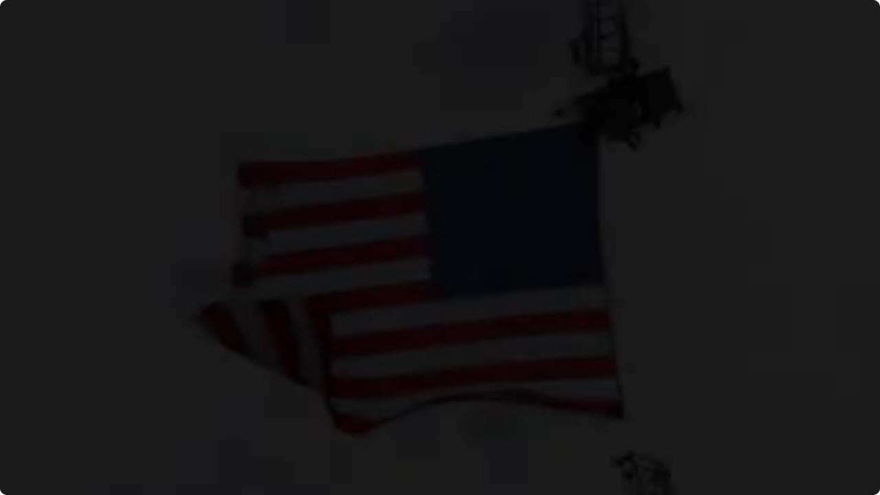

--- FILE ---
content_type: text/html; charset=utf-8
request_url: https://newlondonspicer.eduvision.tv/EmbedPlayer.aspx?qev=3SfVi13wT7R4zTS7B9wMYDQQOCUTjbhawAKZHwCFOrFrTFG5jjXKIa7r426DaU9LebKN%252fU3rtibCBKCuXnZdEDcT1KGBWJPmCFU%252bCuFh4YS5MsBOJxI%252f069BPDvwM46GrdNFL0BOOpD3WOC50cfs%252fA%253d%253d
body_size: 244750
content:



<!DOCTYPE html>

<html ng-app="EduvisionApp">
<head>
    <meta name="viewport" content="width=device-width, initial-scale=1" />
    <meta name="theme-color" content="#1a73e8">
    <!-- Google / Search Engine Tags -->
    <meta itemprop="name" content="2022 MN Fallen Heroes Football Game ">
    <meta itemprop="description" content="Purpose: To honor and remember our Minnesota Military Service members and emergency responders who died at the hands of hostile forces, were killed due to a direct hostile attack or first responders who died during the line of duty. They paid the ultimate sacrifice to defend and protecting this great country of ours.The Ryane Clark Heroes Project worked with the NLS Educational Foundation (501c3) on this big event. Money raised from this event goes to the NLS Alumni Fund to help support NLS students with scholarships. ">
    <meta itemprop="image" content="https://d1ifvk1tub2sdr.cloudfront.net/asset/img/poster/MN_newlondo_258/IMG_3988_1667921738641.jpg">

    <!-- Facebook Meta Tags -->
    <meta property="og:url" content="">
    <meta property="og:type" content="website">
    <meta property="og:title" content="2022 MN Fallen Heroes Football Game ">
    <meta property="og:description" content="Purpose: To honor and remember our Minnesota Military Service members and emergency responders who died at the hands of hostile forces, were killed due to a direct hostile attack or first responders who died during the line of duty. They paid the ultimate sacrifice to defend and protecting this great country of ours.The Ryane Clark Heroes Project worked with the NLS Educational Foundation (501c3) on this big event. Money raised from this event goes to the NLS Alumni Fund to help support NLS students with scholarships. ">
    <meta property="og:image" content="https://d1ifvk1tub2sdr.cloudfront.net/asset/img/poster/MN_newlondo_258/IMG_3988_1667921738641.jpg">
    <meta property="og:site_name" content="NewLondonSpicer - Eduvision" />
    <meta property="og:image:width" content="450" />
    <meta property="og:image:height" content="298" />
    <!-- Twitter Meta Tags -->
    <meta name="twitter:card" content="summary_large_image">
    <meta name="twitter:title" content="2022 MN Fallen Heroes Football Game ">
    <meta name="twitter:description" content="Purpose: To honor and remember our Minnesota Military Service members and emergency responders who died at the hands of hostile forces, were killed due to a direct hostile attack or first responders who died during the line of duty. They paid the ultimate sacrifice to defend and protecting this great country of ours.The Ryane Clark Heroes Project worked with the NLS Educational Foundation (501c3) on this big event. Money raised from this event goes to the NLS Alumni Fund to help support NLS students with scholarships. ">
    <meta name="twitter:image" content="https://d1ifvk1tub2sdr.cloudfront.net/asset/img/poster/MN_newlondo_258/IMG_3988_1667921738641.jpg">

    <title>NewLondonSpicer - Eduvision</title>
    <link rel="shortcut icon" type="image/x-icon" href="https://d1ifvk1tub2sdr.cloudfront.net/Content/images/V1/favicon.jpg">
    <link href="https://fonts.googleapis.com/css?family=Roboto:100,300,400,500,700&display=swap" rel="stylesheet">
    <script src="https://d1ifvk1tub2sdr.cloudfront.net/Content/V1/js/jquery-3.3.1.min.js?v=5.9.28"></script>
    <script src="/Content/bootstrap/js/bootstrap.min.js?v=5.9.28"></script>
    <link href="https://d1ifvk1tub2sdr.cloudfront.net/Content/bootstrap/css/bootstrap.css?v=5.9.28" rel="stylesheet" />
    <script src="https://ajax.googleapis.com/ajax/libs/angularjs/1.6.9/angular.min.js"></script>
    <link href="https://d1ifvk1tub2sdr.cloudfront.net/Content/V1/css/site.css?v=5.9.28" rel="stylesheet" />
    <link type="text/css" rel="stylesheet" href="https://d1ifvk1tub2sdr.cloudfront.net/Content/V1/css/chosen.css?v=5.9.28" />
    <script src="https://d1ifvk1tub2sdr.cloudfront.net/Content/V1/js/site.js?v=5.9.28"></script>
    <script type="text/javascript" src="https://cdnjs.cloudflare.com/ajax/libs/chosen/1.0/chosen.jquery.min.js"></script>
    <script type="text/javascript" src="https://cdnjs.cloudflare.com/ajax/libs/chosen/1.0/chosen.proto.min.js"></script>
    <script type="text/javascript" src="https://d1ifvk1tub2sdr.cloudfront.net/Content/angularjs/angular-chosen-master/dist/angular-chosen.min.js"></script>
    <script type="text/javascript" src="https://cdnjs.cloudflare.com/ajax/libs/mathjax/2.7.7/MathJax.js?config=TeX-MML-AM_CHTML"></script>
    <script src="https://d1ifvk1tub2sdr.cloudfront.net/Content/V1/js/broadcast.js?v=5.9.28"></script>

</head>
<body id="MainControllerId" ng-controller="EduvisionController">

    <div class="ev-page-preload-wrapper" style="background-color: rgb(0, 0, 0);position: fixed;top: 0;bottom: 0px;left: 0px;right: 0px;z-index: 999;"><div class="lds-ring"><div></div><div></div><div></div><div></div></div></div>

    <div class="container-fluid ev-embed-player-container">
        <div class=" ev-embed-player-wrapper">
            <div class="player-holder" style="height:100%;width:100%;">
<div class="player-wrapper" style="background-color: #000000; position: relative; ">

    

<div id="ccSettings" style="display: none;">
    <div id="ccSettingsContent">
        <div class="cc-header">
            <div class="header-title">Closed Captioning Settings</div>
            <div data-alt="Click to close the caption settings window" tabindex="0" class="header-close">×</div>
        </div>
        <div id="captionDisplaySettingsDesktop" class="cc-message">
            
            <div class="row hidden-sm">
                <div class="col-sm-12 col-md-12">
                    <h3 class="visible-lg">Preview</h3>
                    <div id="ccPreview" style="background:url(images/modern/CaptionSettingImage.jpg) no-repeat 0 0;">
                        <span id="previewWindowColor" style="border-color: rgba(0, 0, 255, 0);">
                            <span id="previewText" style="color: rgb(255, 255, 255); background-color: rgb(0, 0, 0);">
                                Captions look like this
                            </span>
                        </span>
                    </div>
                </div>
            </div>
            
            <div id="ccConf" class="row">
                <!-- backgroun color applied (Yes/No) -->
                <div class="col-xs-4 col-sm-4 col-md-4">
                    <!-- font size -->
                    <h3>Captions size</h3>
                    <ul class="options">
                        <li style="width: 100%;">
                            <input id="fontsize" data-alt="Move the slider to adjust caption size" type="range" min="10" max="40" value="10">
                            <strong id="fontsizePreview" class="fontPreviews">10</strong>
                        </li>
                    </ul>
                    <!-- font family -->
                    <h3 id="fontFamilyHeading">Captions font family</h3>
                    <select id="fontfamily" class="options" tabindex="0" data-alt="Font style Arial" onkeyup="FocusOnEnterKeyUp(this,event)" data-tofocus="#fontfamily:first">
                        <option value="Arial">Arial</option>
                        <option value="Arial Black">Arial Black</option>
                        <option value="Courier New">Courier New</option>
                        <option value="Georgia">Georgia</option>
                        <option value="Impact">Impact</option>
                        <option value="Lucida Console">Lucida Console</option>
                        <option value="Tahoma">Tahoma</option>
                        <option value="Times New Roman">Times New Roman</option>
                        <option value="Trebuchet Ms">Trebuchet Ms</option>
                        <option value="Verdana">Verdana</option>
                    </select>
                    <!-- font edges -->
                    <h3>Edge style</h3>
                    <select id="edgeStyle" class="options" tabindex="0" data-alt="Selected edge style None" onkeyup="FocusOnEnterKeyUp(this,event)" data-tofocus="#edgeStyle:first">
                        <option value="none">None</option>
                        <option value="drop shadow">Drop shadow</option>
                        <option value="raised">Raised</option>
                        <option value="depressed">Depressed</option>
                        <option value="uniform">Uniform</option>
                    </select>
                </div>
                <div class="col-xs-4 col-sm-4 col-md-4">
                    <!-- font color -->
                    <h3>Captions color</h3>
                    <ul class="options colors" data-alt="Caption color" id="fontColor" tabindex="0">
                        <li data-alt="Caption color is black" data-setting="color" data-option="000000" tabindex="0" onkeypress="ClickOnEnterKeyPress(this,event)">
                            <span data-alt="Caption color is black" class="black"></span>
                        </li>
                        <li data-alt="Caption color is blue" data-setting="color" data-option="0000ff" tabindex="0" onkeypress="ClickOnEnterKeyPress(this,event)">
                            <span data-alt="Caption color is blue" class="blue"></span>
                        </li>
                        <li data-alt="Caption color is green" data-setting="color" data-option="00ff00" tabindex="0" onkeypress="ClickOnEnterKeyPress(this,event)">
                            <span data-alt="Caption color is green" class="green"></span>
                        </li>
                        <li data-alt="Caption color is bleumarine" data-setting="color" data-option="00ffff" tabindex="0" onkeypress="ClickOnEnterKeyPress(this,event)">
                            <span data-alt="Caption color is bleumarine" class="bleumarine"></span>
                        </li>
                        <li data-alt="Caption color is red" data-setting="color" data-option="ff0000" tabindex="0" onkeypress="ClickOnEnterKeyPress(this,event)">
                            <span data-alt="Caption color is red" class="red"></span>
                        </li>
                        <li data-alt="Caption color is magenta" data-setting="color" data-option="ff00ff" tabindex="0" onkeypress="ClickOnEnterKeyPress(this,event)">
                            <span data-alt="Caption color is magenta" class="magenta"></span>
                        </li>
                        <li data-alt="Caption color is yellow" data-setting="color" data-option="ffff00" tabindex="0" onkeypress="ClickOnEnterKeyPress(this,event)">
                            <span data-alt="Caption color is yellow" class="yellow"></span>
                        </li>
                        <li data-alt="Caption color is white" data-setting="color" data-option="ffffff" class="active" tabindex="0" onkeypress="ClickOnEnterKeyPress(this,event)">
                            <span data-alt="Caption color is white" class="white"></span>
                        </li>
                    </ul>
                    <!-- background color -->
                    <h3>Background color</h3>
                    <ul class="options colors" data-alt="Background color" id="backgroundColor" tabindex="0">
                        <li data-alt="Background color is black" data-setting="backgroundColor" data-option="000000" tabindex="0" onkeypress="ClickOnEnterKeyPress(this,event)">
                            <span data-alt="Background color is black" class="black"></span>
                        </li>
                        <li data-alt="Background color is blue" data-setting="backgroundColor" data-option="0000ff" tabindex="0" onkeypress="ClickOnEnterKeyPress(this,event)">
                            <span data-alt="Background color is blue" class="blue"></span>
                        </li>
                        <li data-alt="Background color is green" data-setting="backgroundColor" data-option="00ff00" tabindex="0" onkeypress="ClickOnEnterKeyPress(this,event)">
                            <span  data-alt="Background color is green" class="green"></span>
                        </li>
                        <li data-alt="Background color is bleumarine" data-setting="backgroundColor" data-option="00ffff" tabindex="0" onkeypress="ClickOnEnterKeyPress(this,event)">
                            <span data-alt="Background color is bleumarine" class="bleumarine"></span>
                        </li>
                        <li data-alt="Background color is red" data-setting="backgroundColor" data-option="ff0000" tabindex="0" onkeypress="ClickOnEnterKeyPress(this,event)">
                            <span data-alt="Background color is red" class="red"></span>
                        </li>
                        <li data-alt="Background color is magenta" data-setting="backgroundColor" data-option="ff00ff" tabindex="0" onkeypress="ClickOnEnterKeyPress(this,event)">
                            <span data-alt="Background color is magenta" class="magenta"></span>
                        </li>
                        <li data-alt="Background color is yellow" data-setting="backgroundColor" data-option="ffff00" tabindex="0" onkeypress="ClickOnEnterKeyPress(this,event)">
                            <span data-alt="Background color is yellow" class="yellow"></span>
                        </li>
                        <li data-alt="Background color is white" data-setting="backgroundColor" data-option="ffffff" tabindex="0" onkeypress="ClickOnEnterKeyPress(this,event)">
                            <span data-alt="Background color is white" class="white"></span>
                        </li>
                    </ul>
                    <!-- window color -->
                    <h3>Window color</h3>
                    <ul class="options colors" data-alt="Window color" id="windowColor" tabindex="0">
                        <li data-alt="Window color is black" data-setting="windowColor" data-option="000000" tabindex="0" onkeypress="ClickOnEnterKeyPress(this,event)">
                            <span data-alt="Window color is black" class="black"></span>
                        </li>
                        <li data-alt="Window color is blue" data-setting="windowColor" data-option="0000ff" tabindex="0" onkeypress="ClickOnEnterKeyPress(this,event)">
                            <span data-alt="Window color is blue" class="blue"></span>
                        </li>
                        <li data-alt="Window color is green" data-setting="windowColor" data-option="00ff00" tabindex="0" onkeypress="ClickOnEnterKeyPress(this,event)">
                            <span data-alt="Window color is green" class="green"></span>
                        </li>
                        <li data-alt="Window color is bleumarine" data-setting="windowColor" data-option="00ffff" tabindex="0" onkeypress="ClickOnEnterKeyPress(this,event)">
                            <span data-alt="Window color is bleumarine" class="bleumarine"></span>
                        </li>
                        <li data-alt="Window color is red" data-setting="windowColor" data-option="ff0000" tabindex="0" onkeypress="ClickOnEnterKeyPress(this,event)">
                            <span data-alt="Window color is red" class="red"></span>
                        </li>
                        <li data-alt="Window color is magenta" data-setting="windowColor" data-option="ff00ff" tabindex="0" onkeypress="ClickOnEnterKeyPress(this,event)">
                            <span data-alt="Window color is magenta" class="magenta"></span>
                        </li>
                        <li data-alt="Window color is yellow" data-setting="windowColor" data-option="ffff00" tabindex="0" onkeypress="ClickOnEnterKeyPress(this,event)">
                            <span data-alt="Window color is yellow" class="yellow"></span>
                        </li>
                        <li data-alt="Window color is white" data-setting="windowColor" data-option="ffffff" tabindex="0" onkeypress="ClickOnEnterKeyPress(this,event)">
                            <span data-alt="Window color is white" class="white"></span>
                        </li>
                    </ul>
                </div>
                <div class="col-xs-4 col-sm-4 col-md-4">
                    <!-- text opacity -->
                    <h3>Text Opacity</h3>
                    <ul class="options">
                        <li  style="width: 100%;">
                            <input id="fontOpacity" data-alt="Move the slider to adjust text opacity"  type="range" min="0" max="100" value="100">
                            <strong id="fontOpacityPreview" class="fontPreviews">100%</strong>
                        </li>
                    </ul>
                    <!-- background opacity -->
                    <h3>Background Opacity</h3>
                    <ul class="options">
                        <li  style="width: 100%;">
                            <input id="backgroundOpacity" data-alt="Move the slider to adjust background opacity" type="range" min="0" max="100" value="100">
                            <strong id="backgroundOpacityPreview" class="fontPreviews">100%</strong>
                        </li>
                    </ul>
                    <!-- window opacity -->
                    <h3>Window Opacity</h3>
                    <ul class="options">
                        <li style="width: 100%;">
                            <input id="windowOpacity" data-alt="Move the slider to adjust window opacity" type="range" min="0" max="100" value="0">
                            <strong id="windowOpacityPreview" class="fontPreviews">0%</strong>
                        </li>
                    </ul>


                </div>
            </div>
            
            <div id="CCSettingsFooter" class="row">
                <!-- Buttons -->
                <div class="col-sm-12 col-md-12 pull-right">
                    <ul id="buttons">
                        <li id="saveCC" data-alt="Click to save the new caption settings"  class="modal-button ev-school-theme-btn" tabindex="0" onkeypress="ClickOnEnterKeyPress(this,event)">
                            <span>Save Settings</span>
                        </li>
                        <li id="resetCC" data-alt="Click to reset caption settings to default" class="modal-button ev-school-theme-btn" tabindex="0" onkeypress="ClickOnEnterKeyPress(this,event)">
                            <span>Reset</span>
                        </li>
                    </ul>
                </div>
            </div>
        </div>
        <div id="captionDisplaySettings" class="caption-settings-container">
            <table>
                <tr>
                    <td><h3 class="cc-setting-control-title">Font Size:</h3></td>
                    <td><input type="number" id="txtFontSize" data-alt="Font size 14 pixel"  class="cc-color-select-box" value="14" min="1" /></td>
                </tr>
                <tr>
                    <td><h3 class="cc-setting-control-title">Font Color:</h3></td>
                    <td>
                        <select id="txtFontColor" value="#ffffff" data-alt="Font colour is black" name="colorpicker-picker-longlist" class="cc-color-select-box" onchange="OnchangesetColor(this,'color');" style="background-color: #ffffff;">
                            <option value="000000" style="background-color:#000000">Black</option>
                            <option value="0000FF" style="background-color:#0000FF">Blue</option>
                            <option value="00FF00" style="background-color:#00FF00">Green</option>
                            <option value="00FFFF" style="background-color:#00FFFF">bleumarine</option>
                            <option value="FF0000" style="background-color:#FF0000">Red</option>
                            <option value="FF00FF" style="background-color:#FF00FF">Magenta</option>
                            <option value="FFFF00" style="background-color:#FFFF00">Yellow</option>
                            <option value="FFFFFF" style="background-color:#FFFFFF">White</option>
                        </select>
                    </td>
                </tr>
                <tr>
                    <td><h3 class="cc-setting-control-title">Background Color:</h3></td>
                    <td>
                        <select id="txtBgColor" value="#000000" data-alt="Background colour is black" name="colorpicker-picker-longlist" class="cc-color-select-box" onchange="OnchangesetColor(this,'backgroundColor');" style="background-color: #000000;">
                            <option value="000000" style="background-color:#000000">Black</option>
                            <option value="0000FF" style="background-color:#0000FF">Blue</option>
                            <option value="00FF00" style="background-color:#00FF00">Green</option>
                            <option value="00FFFF" style="background-color:#00FFFF">bleumarine</option>
                            <option value="FF0000" style="background-color:#FF0000">Red</option>
                            <option value="FF00FF" style="background-color:#FF00FF">Magenta</option>
                            <option value="FFFF00" style="background-color:#FFFF00">Yellow</option>
                            <option value="FFFFFF" style="background-color:#FFFFFF">White</option>
                        </select>
                    </td>
                </tr>
            </table>
        </div>
    </div>
</div>
<link rel="Stylesheet" type="text/css" href="https://d1ifvk1tub2sdr.cloudfront.net/Content/CaptionSettings/PlayCaptionSetting.css?v=5.9.28" />
<script type="text/javascript" src="https://d1ifvk1tub2sdr.cloudfront.net/Content/CaptionSettings/CaptionSetting.js?v=5.9.28"></script>
<script type="text/javascript" src="https://d1ifvk1tub2sdr.cloudfront.net/Content/CaptionSettings/jquery.ccsetting.js?v=5.9.28"></script>
<script>
   
    function OnchangesetColor(elem,styleAttr) {
        $(elem).css('background-color', "#" + elem.value);

        if (styleAttr == 'color') {
            Captionsettingjquery.jwCCSettings.updateRangePreview('fontOpacity', 100);
            Captionsettingjquery.jwCCSettings.updatePreview('color', elem.value);
            $("#txtFontColor").attr("data-alt", "Font Color is " + elem.options[elem.selectedIndex].text);
        }
        if (styleAttr == 'backgroundColor') {
            Captionsettingjquery.jwCCSettings.updateRangePreview('backgroundOpacity', 100);
            Captionsettingjquery.jwCCSettings.updatePreview('backgroundColor', elem.value);
            $("#txtBgColor").attr("data-alt", "Background Color is " + elem.options[elem.selectedIndex].text);
        }
        $(captionStyle).attr(styleAttr, elem.value);
        if (typeof jwplayer().setCaptions == 'function') {

            jwplayer().setCaptions(captionStyle);
        }
    }

    $("#txtFontSize").change(function () {
        $(captionStyle).attr("fontSize", $(this).val());
        if (typeof jwplayer().setCaptions == 'function') {
            jwplayer().setCaptions(captionStyle);
            Captionsettingjquery.jwCCSettings.updateRangePreview('fontSize', $(this).val());
            Captionsettingjquery.jwCCSettings.updatePreview('fontSize', $(this).val());
        }
        $("#txtFontSize").attr("data-alt", "Font size " + $(this).val() + " pixel");
    });
    function ChangeCaptionSettingOptions(playerWidth, PlayerHeight) {
        if (PlayerHeight > 365 && playerWidth > 680) {
            $("#captionDisplaySettings").hide();
            $("#captionDisplaySettingsDesktop").show();
            setTimeout(function () { $("#fontsize").focus(); }, 250);

        } else {
            $("#captionDisplaySettings").show();
            $("#captionDisplaySettingsDesktop").hide();
          //  $("#txtFontSize").focus();

        }
    }

</script>

    
    <div id="QuizCompleteSuccessMessage" style="display:none;" ng-class="{'successmessagewithscore':SelectedVideoDetails.AssetQuiz.DisplayConsolidatedAnswer}">
        <div class="Quiz-Complete-Success-Message">
            Yay! You have successfully <br /> completed your quiz
            <div ng-show="SelectedVideoDetails.AssetQuiz.DisplayConsolidatedAnswer">
                Score : <span id="userscore"></span> / {{TotalQuizLength}}
            </div>
        </div>
    </div>
    <div class="player-overlay-messages hide">
        <ul class="player-overlay-messages-list list-unstyled">
            <li id="QuizCompleteSummaryBtn" class=" hide">
                <div id="abtnShowQuizResult" class="quiz-result-help-text" title="Click here to view your quiz results" onclick="javascript:ShowQuizResult();">
                    <svg xmlns="http://www.w3.org/2000/svg" version="1.0" width="512.000000pt" height="512.000000pt" viewBox="0 0 512.000000 512.000000" preserveAspectRatio="xMidYMid meet">
                        <g transform="translate(0.000000,512.000000) scale(0.100000,-0.100000)" fill="currentcolor" stroke="none">
                            <path d="M2423 5100 c-103 -41 -192 -151 -209 -257 l-7 -43 -204 0 c-315 0 -307 8 -311 -300 -4 -256 0 -291 38 -333 l28 -32 800 0 800 0 26 24 c40 38 46 79 45 311 0 235 -6 270 -52 304 -26 19 -45 21 -250 26 l-222 5 -6 46 c-14 95 -83 185 -181 236 -73 37 -217 44 -295 13z" />
                            <path d="M871 4779 c-62 -12 -115 -50 -148 -106 l-28 -48 0 -2235 0 -2235 28 -48 c15 -26 47 -60 69 -75 l42 -27 1726 0 1726 0 42 27 c22 15 54 49 69 75 l28 48 3 2190 c2 1205 0 2214 -3 2242 -9 73 -55 140 -120 173 l-49 25 -364 3 c-200 2 -370 1 -377 -2 -11 -4 -11 -14 1 -58 10 -40 14 -123 14 -331 0 -303 -2 -316 -57 -353 -27 -18 -60 -19 -913 -19 -853 0 -886 1 -913 19 -55 37 -57 50 -57 353 0 205 4 292 14 330 8 28 11 54 8 57 -9 9 -693 5 -741 -5z m521 -451 l3 -263 28 -56 c35 -72 98 -131 171 -158 56 -21 62 -21 966 -21 904 0 910 0 966 21 73 27 136 86 171 158 l28 56 3 263 3 262 238 0 c171 0 240 -3 249 -12 17 -17 17 -4359 0 -4376 -17 -17 -3299 -17 -3316 0 -17 17 -17 4359 0 4376 9 9 78 12 249 12 l238 0 3 -262z" />
                            <path d="M1848 2763 l-288 -288 -153 153 -152 152 -68 -68 -67 -67 218 -218 c119 -119 222 -217 227 -217 6 0 170 160 365 355 l355 355 -65 65 c-35 36 -69 65 -75 65 -5 0 -139 -129 -297 -287z" />
                            <path d="M2460 2725 l0 -105 740 0 740 0 0 105 0 105 -740 0 -740 0 0 -105z" />
                            <path d="M1855 1810 l-290 -290 -150 150 c-83 83 -155 150 -160 150 -6 0 -40 -29 -75 -65 l-65 -65 223 -223 222 -222 360 360 360 360 -68 68 -67 67 -290 -290z" />
                            <path d="M2460 1670 l0 -100 740 0 740 0 0 100 0 100 -740 0 -740 0 0 -100z" />
                        </g>
                    </svg>
                    <span class="hidden-xs">Quiz Summary</span>
                </div>
            </li>
        </ul>

    </div>
    

    <input id="hidHeartbeatCheckStreamStatus" type="hidden" ng-click="HeartbeatCheckStreamStatus(true);" />
    <input id="hidPreviewEnded" type="hidden" ng-click="OnPreviewEnded(true);" />
    <input id="hidLoadDefaultAsset" type="hidden" ng-click="PlayDefaultAsset();" />
    <input id="hidSetThumbnailsOnResize" type="hidden" ng-click="SetThumbnailsOnResize();" />
    <input id="hidPlayRelatedAsset" type="hidden" ng-click="PlayRelatedAsset();" />
    <input id="hidSubscribeModal" type="hidden" ng-click="ShowSubscribeModal();" />
    <input id="hidPlaylistModal" type="hidden" ng-click="ShowPlaylistModal();" />
    <input id="hidStreamStatisticsModal" type="hidden" ng-click="ShowStreamStatisticsModal();" />
    <div id="PlayerOverlay" class="Player-overlay-container hide" ng-class="{'show' :(PlayerOverlayData.IsValid && (PlayerOverlayData.IsWaitingForStream || PlayerOverlayData.IsAllowPreview||CurrentViewModelData.IsProducerLink)) || (!PlayerOverlayData.IsValid && (PlayerOverlayData.FutureLiveDescVisible || PlayerOverlayData.IsCountDownTimerVisible || PlayerOverlayData.IsAlreadyPreviewed|| PlayerOverlayData.ShowTranscodeStatus)) }" ng-style="true && {'background-image': 'url('+ PlayerOverlayData.ThumbImage +')','background-size':(CurrentViewModelData.CurrentPage == 'LiveChannelPlayer'?'contain':'cover')}">
        <div class="Player-overlay-wrapper" ng-style="{'z-index':(PlayerOverlayData.IsValid && PlayerOverlayData.IsAllowPreview?1:0)}" ng-hide="((CurrentViewModelData.CurrentPage == 'LiveChannelPlayer' || CurrentViewModelData.CurrentPage == 'LiveEmbedPlayer') && CurrentViewModelData.School.SchoolId == 223)">
            <svg class="ev-icons pull-left" xmlns="http://www.w3.org/2000/svg" xmlns:xlink="http://www.w3.org/1999/xlink" version="1.1" x="0px" y="0px" viewBox="0 0 486.463 486.463" ng-style="{ display : !PlayerOverlayData.ShowTranscodeStatus || !PlayerOverlayData.IsVideoTranscodeFailed ? 'none' : ''}" style="fill: currentColor;margin-right: 15px;height: 40px;" xml:space="preserve"><g><g>
            <path d="M243.225,333.382c-13.6,0-25,11.4-25,25s11.4,25,25,25c13.1,0,25-11.4,24.4-24.4    C268.225,344.682,256.925,333.382,243.225,333.382z"></path>
            <path d="M474.625,421.982c15.7-27.1,15.8-59.4,0.2-86.4l-156.6-271.2c-15.5-27.3-43.5-43.5-74.9-43.5s-59.4,16.3-74.9,43.4    l-156.8,271.5c-15.6,27.3-15.5,59.8,0.3,86.9c15.6,26.8,43.5,42.9,74.7,42.9h312.8    C430.725,465.582,458.825,449.282,474.625,421.982z M440.625,402.382c-8.7,15-24.1,23.9-41.3,23.9h-312.8    c-17,0-32.3-8.7-40.8-23.4c-8.6-14.9-8.7-32.7-0.1-47.7l156.8-271.4c8.5-14.9,23.7-23.7,40.9-23.7c17.1,0,32.4,8.9,40.9,23.8    l156.7,271.4C449.325,369.882,449.225,387.482,440.625,402.382z"></path>
            <path d="M237.025,157.882c-11.9,3.4-19.3,14.2-19.3,27.3c0.6,7.9,1.1,15.9,1.7,23.8c1.7,30.1,3.4,59.6,5.1,89.7    c0.6,10.2,8.5,17.6,18.7,17.6c10.2,0,18.2-7.9,18.7-18.2c0-6.2,0-11.9,0.6-18.2c1.1-19.3,2.3-38.6,3.4-57.9    c0.6-12.5,1.7-25,2.3-37.5c0-4.5-0.6-8.5-2.3-12.5C260.825,160.782,248.925,155.082,237.025,157.882z"></path>
                                                </g></g>
                                            </svg>
            <svg class="ev-icons pull-left" xmlns="http://www.w3.org/2000/svg" xmlns:xlink="http://www.w3.org/1999/xlink" version="1.1" x="0px" y="0px" width="490.318px" height="490.318px" viewBox="0 0 490.318 490.318" ng-style="{ display : !PlayerOverlayData.ShowTranscodeStatus || PlayerOverlayData.IsVideoTranscodeFailed ? 'none' : ''}" style="fill: currentColor;margin-right: 15px;height: 40px;" xml:space="preserve">
            <path d="M245.148,0C109.967,0,0.009,109.98,0.009,245.162c0,135.182,109.958,245.156,245.139,245.156     c135.186,0,245.162-109.978,245.162-245.156C490.31,109.98,380.333,0,245.148,0z M245.148,438.415     c-106.555,0-193.234-86.698-193.234-193.253c0-106.555,86.68-193.258,193.234-193.258c106.559,0,193.258,86.703,193.258,193.258     C438.406,351.717,351.706,438.415,245.148,438.415z"></path>
            <path d="M270.036,221.352h-49.771c-8.351,0-15.131,6.78-15.131,15.118v147.566c0,8.352,6.78,15.119,15.131,15.119h49.771     c8.351,0,15.131-6.77,15.131-15.119V236.471C285.167,228.133,278.387,221.352,270.036,221.352z"></path>
            <path d="M245.148,91.168c-24.48,0-44.336,19.855-44.336,44.336c0,24.484,19.855,44.34,44.336,44.34     c24.485,0,44.342-19.855,44.342-44.34C289.489,111.023,269.634,91.168,245.148,91.168z"></path>
            </svg>

            <svg id="evStreamIcon" class="ev-icons pull-left" viewBox="0 0 512 420" version="1.1" xmlns="http://www.w3.org/2000/svg" ng-style="{display:(PlayerOverlayData.IsAlreadyPreviewed || PlayerOverlayData.ShowTranscodeStatus ? 'none' : '')}" style="fill: currentColor;margin-right: 15px;height: 40px;">
                <g>
                    <path d="M149.443,267.108c-3.519-35.438,10.051-72.073,35.715-96.732c7.028-6.752,19.123-5.97,25.626,1.142    c7.794,6.458,8.319,19.4,1.014,26.419c-14.269,13.9-23.287,33.153-24.374,53.087c-1.612,22.624,7.324,45.515,23.223,61.58    c4.44,3.951,7.167,9.819,6.458,15.826c-0.978,13.946-19.594,23.628-30.768,14.021    C165.297,323.052,152.262,295.499,149.443,267.108z"></path>
                    <path d="M362.557,244.892c3.519,35.437-10.05,72.073-35.715,96.732c-7.028,6.752-19.123,5.97-25.626-1.143   c-7.794-6.457-8.319-19.399-1.014-26.419c14.269-13.9,23.287-33.153,24.374-53.087c1.612-22.624-7.323-45.515-23.223-61.58   c-4.44-3.952-7.167-9.819-6.458-15.826c0.978-13.946,19.594-23.627,30.768-14.02C346.702,188.949,359.737,216.501,362.557,244.892z"></path>
                </g>
                <g>
                    <path d="M78.523,275.408c-6.108-56.155,14.591-114.465,54.717-154.204c7.093-6.209,18.691-5.435,25.066,1.464    c7.7,6.292,8.565,18.976,1.583,26.106c-25.083,25.443-41.01,59.839-43.617,95.506c-3.593,43.313,12.841,87.567,43.359,118.407    c7.518,7.112,6.661,20.358-1.336,26.76c-6.512,6.899-18.423,7.471-25.322,0.849C102.39,359.731,82.935,318.398,78.523,275.408z"></path>
                    <path d="M433.477,236.592c6.108,56.155-14.591,114.464-54.717,154.203c-7.093,6.209-18.691,5.436-25.065-1.464   c-7.701-6.292-8.566-18.976-1.584-26.106c25.083-25.442,41.011-59.839,43.617-95.506c3.593-43.314-12.841-87.567-43.359-118.407   c-7.518-7.112-6.661-20.358,1.336-26.76c6.512-6.899,18.423-7.471,25.322-0.848C409.609,152.269,429.065,193.602,433.477,236.592z"></path>
                </g>
                <g>
                    <path d="M6.644,273.594c-5.278-73.297,22.145-148.29,73.795-200.603c7.056-6.854,19.4-5.96,25.867,1.271    c7.83,6.642,7.968,19.942,0.34,26.796C63.563,145.809,40.266,208.992,44.9,271.032c3.316,51.539,25.516,101.467,61.073,138.866    c3.399,3.326,6.19,7.573,6.43,12.464c1.437,12.251-11.368,23.581-23.352,20.938c-4.302-0.745-7.885-3.51-10.75-6.669    C36.379,392.848,10.632,334.068,6.644,273.594z"></path>
                    <path d="M505.356,238.407c5.277,73.296-22.146,148.289-73.795,200.602c-7.057,6.854-19.4,5.961-25.866-1.271   c-7.83-6.642-7.969-19.942-0.341-26.797c43.082-44.75,66.379-107.934,61.745-169.973c-3.315-51.54-25.516-101.467-61.073-138.866   c-3.399-3.326-6.19-7.573-6.43-12.464c-1.438-12.251,11.367-23.582,23.352-20.938c4.302,0.746,7.886,3.509,10.75,6.669   C475.621,119.152,501.367,177.932,505.356,238.407z"></path>
                </g>
                <path d="M215.667,261.646c-3.832-22.836,15.025-46.013,38.182-46.75c22.707-2.118,44.253,17.926,43.755,40.715    c0.71,20.487-16.286,39.473-36.662,41.27C239.552,299.801,218.134,283.072,215.667,261.646z"></path>
            </svg>
            <span ng-style="{'display':(PlayerOverlayData.IsValid && PlayerOverlayData.IsAllowPreview && !PlayerOverlayData.IsWaitingForStream?'inline-block':'none')}">
                Your preview ends in <br /> <span id="PreviewTimer">00:00</span>
            </span>
            <span ng-style="{display:(!PlayerOverlayData.IsValid && PlayerOverlayData.IsAlreadyPreviewed && PlayerOverlayData.Message.length > 0? 'inline-block':'none')}" style="max-width:300px; display:none;" ng-bind-html="PlayerOverlayData.Message | to_trusted"></span>
            <span ng-style="{display:(!PlayerOverlayData.IsValid && PlayerOverlayData.ShowTranscodeStatus && PlayerOverlayData.Message.length > 0? 'inline-block':'none')}" style="max-width:300px; display:none;" ng-bind-html="PlayerOverlayData.Message | to_trusted"></span>
            <span ng-style="{display:(!PlayerOverlayData.IsValid && PlayerOverlayData.IsCountDownTimerVisible?'inline-block':'none')}" style="display:none;">
                Event starts in <br /> <span id="CountdownTimer">{{PlayerOverlayData.Timer}}</span>
            </span>
            <span class="hide" style="max-width:267px;" ng-class="{'show-inline' : !PlayerOverlayData.IsValid && PlayerOverlayData.FutureLiveDescVisible }">
                <span>{{CurrentViewModelData.CurrentPage == 'LiveChannelPlayer' && CurrentViewModelData.School.SchoolId == 223 ?'We are not live at the moment':'Upcoming event on'}}</span>
                <span class="hide" ng-class="{'show' : CurrentViewModelData.CurrentPage != 'LiveChannelPlayer' || CurrentViewModelData.School.SchoolId != 223 }">{{GetDate(LiveEvent.StartTime)}} at {{GetTime(LiveEvent.StartTime)}}</span>
                <span ng-class="{'text-capitalize' : CurrentViewModelData.CurrentPage != 'LiveChannelPlayer' || CurrentViewModelData.School.SchoolId != 223 }" style="display:inline-block;min-width: 36px">{{CurrentViewModelData.CurrentPage == 'LiveChannelPlayer' && CurrentViewModelData.School.SchoolId == 223 ?'Please check back later':LiveEvent.TimeZone}}</span>
            </span>
            <span ng-style="{'display' :(PlayerOverlayData.IsValid && PlayerOverlayData.IsWaitingForStream?'inline-block':'none'),'line-height' : IsWebRtcStreamStarted ? '20px' : '40px'}" style="display:none;" ng-bind-html="IsWebRtcStreamStarted ? 'Getting ready to stream! </br>This might take a few seconds' : 'Waiting for stream' | to_trusted">
            </span>
        </div>
    </div>

    <div id="Player" ng-class="{'player-image-blur' : IsPlayerRestriction}"></div>
    <div id="GotoLiveBookmarkPlayerPage" ng-show="isGotoLiveEventInPlayer">
        <a href="#" class="player-bottom-menu-link">
            <div class="go-to-live" ng-click="ClickGoToLiveBookmarkEvent();">
                <span>GO TO LIVE</span>
            </div>
        </a>
    </div>

    <div id="quizCompletionTimer" class="quiz-completion-timer" style="display: none;">
        <span class="quiz-completion-timer-container">00:00:00</span>
    </div>
    <div id="PlayerMoreOptions-container" class="EmbedPlayer-menu-overlay" style="display:none;">
        <div class="player-more-options-header">
            <div class="player-more-options-header-text theme-color">More Options</div>
            <div class="player-more-option-close-btn theme-color-svg" role="button" tabindex="0" aria-label="Close" onclick="ToggleEmpedPlayerMoreOptionsShow(true,true);">
                <svg xmlns="http://www.w3.org/2000/svg" class="theme-color-svg" viewBox="0 0 240 240" focusable="false"><path d="M134.8,120l48.6-48.6c2-1.9,2.1-5.2,0.2-7.2c0,0-0.1-0.1-0.2-0.2l-7.4-7.4c-1.9-2-5.2-2.1-7.2-0.2c0,0-0.1,0.1-0.2,0.2L120,105.2L71.4,56.6c-1.9-2-5.2-2.1-7.2-0.2c0,0-0.1,0.1-0.2,0.2L56.6,64c-2,1.9-2.1,5.2-0.2,7.2c0,0,0.1,0.1,0.2,0.2l48.6,48.7l-48.6,48.6c-2,1.9-2.1,5.2-0.2,7.2c0,0,0.1,0.1,0.2,0.2l7.4,7.4c1.9,2,5.2,2.1,7.2,0.2c0,0,0.1-0.1,0.2-0.2l48.7-48.6l48.6,48.6c1.9,2,5.2,2.1,7.2,0.2c0,0,0.1-0.1,0.2-0.2l7.4-7.4c2-1.9,2.1-5.2,0.2-7.2c0,0-0.1-0.1-0.2-0.2L134.8,120z"></path></svg>
            </div>
        </div>
        <div class="player-more-options-body">
            <ul class="player-more-options-list">
                <li class="hide" ng-class="{'show' : SelectedVideoDetails.BookMarkEnabled==1 && SelectedVideoDetails.ChapterTextFileName }"><button role="button" class="player-more-option-buttons" onclick="toggleBookMarkPixie();ToggleEmpedPlayerMoreOptionsShow(true,false);">Bookmarks</button></li>
                <li class="hide" ng-class="{'show' : (SelectedVideoDetails.ClosedCaptions && SelectedVideoDetails.ClosedCaptions.length) || SelectedScheduleDetails.IsCaptionEvent }"><button role="button" class="player-more-option-buttons" onclick="CaptionSettingDisplayShow();ToggleEmpedPlayerMoreOptionsShow(true,false);">Caption Settings</button></li>
                <li class=" hide" ng-class="{'show' : (SelectedVideoDetails.DownloadFiles.length && PreviewDuration == 0) || SelectedScheduleDetails.DownloadFiles.length }"><button role="button" class="player-more-option-buttons" onclick="ToggleEmpedPlayerMoreOptionsShow(true,false);" title="Download Options" data-toggle="modal" data-target="#FileDownloadModal">Download</button></li>
                <li class="hide" ng-class="{'show' : SelectedVideoDetails.ShareURL || SelectedScheduleDetails.ShareURL }"><button role="button" class="player-more-option-buttons" onclick="ToggleEmpedPlayerMoreOptionsShow(true,false);" title="Share this Asset" data-toggle="modal" data-target="#LiveEventshareModal">Share</button></li>
                <li class="hide" ng-class="{'show' :CurrentViewModelData.School.EnableLiveBookmark && BookmarkDetails && BookmarkDetails.length }"><button role="button" class="player-more-option-buttons" onclick="ToggleEmpedPlayerMoreOptionsShow(true,false);" title="Live Bookmark" data-toggle="modal" data-target="#LiveBookmarkListModal">Live Bookmark</button></li>
                <li class="hide" ng-class="{'show' :CurrentViewModelData.School.EnableLiveBookmark && AgendaDetails && AgendaDetails.length }"><button role="button" class="player-more-option-buttons" onclick="ToggleEmpedPlayerMoreOptionsShow(true,false);" title="Live Agenda" data-toggle="modal" data-target="#LiveBookmarkAgendaModal">Live Agenda</button></li>
            </ul>
        </div>
    </div>
    <div id="pollingQuestionPanel" class="question-panel hide">

<div id="LivePollingModal" role="dialog" >
    <div class="modal-dialog  scroll-v1">
      
        <!-- Modal content-->
        <div class="modal-content">
            <div id="PollQuestionContainer" class="quiz-question-container modal-header">
                <div id="QuizQuestionReader" class="show-inline" data-alt="Question is {{Question}}?" tabindex="1">{{Question}}</div>
                <div id="PollingQuizAnswerTimer" class="quiz-answer-timer" style="display: none;" tabindex="1">
                    <span class="quiztimer-container">00:00:00</span>
                </div>
            </div>
            <div class="question-container answer-container modal-body">

                <div ng-show="AnswerType==1" id="question-answers" class="quiz-options-container">
                    <ul class="list-unstyled" ng-show="AnswerType==1" data-alt="Your options are answer">
                        <li id="QuizOption{{$index + 1}}" data-alt="{{answer.name}}" tabindex="1" ng-repeat="answer in Answers track by $index">
                            <div class="form-group-checkbox" onkeypress="ClickOnEnterKeyPress(this, event);">
                                <input id="QuizAnswer{{$index + 1}}" class="quiz-checkbox" type="checkbox" style="cursor: pointer;" ng-model="answer.Selected">
                                <label for="QuizAnswer{{$index + 1}}" style="display: block;">
                                    {{answer.name}}<span id="spanResultImage">
                                        <img width="20" style="margin-left: 5px;">
                                    </span>
                                </label>
                            </div>
                            <span class="selected-checkbox-text" style="display:none;">{{answer.name}}</span>
                    </ul>
                </div>

                <div ng-show="AnswerType==3" id="question-answers" class="quiz-options-container">
                    <ul class="list-unstyled" data-alt="Your Options are">
                        <li id="QuizOption_{{$index + 1}}" data-alt="{{answer}}" tabindex="1" ng-repeat="answer in YesOrNoAnswers track by $index">
                            <div class="ev-radio-button">
                                <input id="QuizAnswer_{{$index + 1}}" class="quiz-checkbox" type="radio" value=" {{answer}}" ng-model="Data.Selected">
                                <label class="ev-radio-button-label" for="QuizAnswer_{{$index + 1}}">
                                    {{answer}}
                                    <span id="spanResultImage"><img width="20" style="margin-left: 5px;"></span>
                                </label>
                            </div>
                        </li>
                    </ul>
                </div>
                <div ng-show="AnswerType==2||AnswerType==4" id="question-answers" class="quiz-options-container">
                    <textarea id="PollingTextAnswer" data-alt="Enter Your Answer here" tabindex="1" placeholder="Your Answer" autocomplete="off" class="quiz-textarea-answer" spellcheck="false" ng-model="textboxValue"></textarea>
                </div>
            </div>

            <div class="modal-footer live-polling-footer">
                <div class="pull-left">
                    <div class="quiz-icon-control-list show-inline" id="PollingReader" style="padding-top:7px;">
                        <a href="javascript:void(0);" class="theme-color" id="PollingPopupReader" title="Read question" alt="Read question" data-alt="Click here to read question">
                            <svg xmlns="http://www.w3.org/2000/svg" xmlns:xlink="http://www.w3.org/1999/xlink" version="1.1" id="Capa_1" x="0px" y="0px" width="93.038px" height="93.038px" viewBox="0 0 93.038 93.038" style=" fill: currentColor; width: 22px; height: 22px;" xml:space="preserve"><g><path d="M46.547,75.521c0,1.639-0.947,3.128-2.429,3.823c-0.573,0.271-1.187,0.402-1.797,0.402c-0.966,0-1.923-0.332-2.696-0.973   l-23.098-19.14H4.225C1.892,59.635,0,57.742,0,55.409V38.576c0-2.334,1.892-4.226,4.225-4.226h12.303l23.098-19.14   c1.262-1.046,3.012-1.269,4.493-0.569c1.481,0.695,2.429,2.185,2.429,3.823L46.547,75.521L46.547,75.521z M62.784,68.919   c-0.103,0.007-0.202,0.011-0.304,0.011c-1.116,0-2.192-0.441-2.987-1.237l-0.565-0.567c-1.482-1.479-1.656-3.822-0.408-5.504   c3.164-4.266,4.834-9.323,4.834-14.628c0-5.706-1.896-11.058-5.484-15.478c-1.366-1.68-1.24-4.12,0.291-5.65l0.564-0.565   c0.844-0.844,1.975-1.304,3.199-1.231c1.192,0.06,2.305,0.621,3.061,1.545c4.977,6.09,7.606,13.484,7.606,21.38   c0,7.354-2.325,14.354-6.725,20.24C65.131,68.216,64.007,68.832,62.784,68.919z M80.252,81.976   c-0.764,0.903-1.869,1.445-3.052,1.495c-0.058,0.002-0.117,0.004-0.177,0.004c-1.119,0-2.193-0.442-2.988-1.237l-0.555-0.555   c-1.551-1.55-1.656-4.029-0.246-5.707c6.814-8.104,10.568-18.396,10.568-28.982c0-11.011-4.019-21.611-11.314-29.847   c-1.479-1.672-1.404-4.203,0.17-5.783l0.554-0.555c0.822-0.826,1.89-1.281,3.115-1.242c1.163,0.033,2.263,0.547,3.036,1.417   c8.818,9.928,13.675,22.718,13.675,36.01C93.04,59.783,88.499,72.207,80.252,81.976z"></path></g></svg>
                        </a>
                    </div>


                </div>
                <div class="pull-right">

                    <input type="button" title="Submit answer" id="btnPollingSubmitAnswer" class="btn btn-default ev-school-theme-btn" ng-click="SubmitAnswer(false);" tabindex="2" value="Submit" data-alt="Click here to submit your answer" />
                    <input type="button" title="Skip question" id="btnPollingContinue" class="btn btn-color-red" ng-click="SubmitAnswer(true);" tabindex="4" data-alt="Click here to skip the question" value="Skip" />
                </div>
            </div>
        </div>

    </div>
</div>

<style type="text/css">
    .live-polling-footer {
        margin: 0;
        padding: 15px 30px 30px;
        border: none;
    }
    .quiz-options-container {
        padding: 0 15px;
    }
    div#PollQuestionContainer {
        width: auto;
        padding: 30px 5px;
        padding-bottom: 20px;
        font-weight: 500;
        margin: 0 30px;
    }
    #LivePollingModal {
        display: block !important;        
        overflow:hidden;
    }
        #LivePollingModal .modal-dialog {
            max-width: 480px;
            overflow: hidden;
            overflow-y: auto;
            margin-right: auto;
            margin-left: auto;
            height: 100%;
        }
        #LivePollingModal .modal-content {
            border-radius: 8px;
        }
</style>
    </div>

    <div id="questionPanel" class="question-panel" style="display:none;" >

        <div class="question-panel-sub-container scroll-v1">
            <div id="QuizHeaderContainer">
                <div class="hide" ng-class="{'show' :CurrentPage == 'DirectPlayer' || CurrentPage == 'Default'}" id="QuizToggleClick" style="float:right;">
                    <svg id="QuizToggleClickSvg" class="theme-color" style="height: 24px; width: 20px; fill: currentColor;" xmlns="http://www.w3.org/2000/svg" shape-rendering="geometricPrecision" text-rendering="geometricPrecision" image-rendering="optimizeQuality" fill-rule="evenodd" clip-rule="evenodd" viewBox="0 0 509 511.54">
                        <path fill-rule="nonzero" d="M447.19 347.03c0-17.06 13.85-30.91 30.91-30.91 17.05 0 30.9 13.85 30.9 30.91v87.82c0 21.08-8.63 40.29-22.51 54.18-13.88 13.88-33.09 22.51-54.18 22.51H76.69c-21.09 0-40.3-8.63-54.18-22.51C8.63 475.14 0 455.93 0 434.85V76.69c0-21.09 8.63-40.3 22.51-54.18C36.39 8.63 55.6 0 76.69 0h86.98c17.06 0 30.9 13.85 30.9 30.9 0 17.06-13.84 30.91-30.9 30.91H76.69c-4.07 0-7.82 1.69-10.51 4.37-2.68 2.69-4.37 6.44-4.37 10.51v358.16c0 4.06 1.69 7.82 4.37 10.5 2.69 2.68 6.44 4.38 10.51 4.38h355.62c4.07 0 7.82-1.7 10.51-4.38 2.68-2.68 4.37-6.44 4.37-10.5v-87.82zm0-243.56L308.15 244.28c-11.91 12.12-31.45 12.28-43.56.37-12.11-11.91-12.28-31.45-.37-43.56L401.77 61.81H309.7c-17.06 0-30.9-13.85-30.9-30.91 0-17.05 13.84-30.9 30.9-30.9h168.4C495.15 0 509 13.85 509 30.9v165.04c0 17.06-13.85 30.9-30.9 30.9-17.06 0-30.91-13.84-30.91-30.9v-92.47z" />
                    </svg>
                    <svg id="QuizToggleClickSvgImport" class="theme-color" style="display: none; height: 30px; width: 30px; fill: currentColor; transform: rotate(180deg);" xmlns="http://www.w3.org/2000/svg" shape-rendering="geometricPrecision" text-rendering="geometricPrecision" image-rendering="optimizeQuality" fill-rule="evenodd" clip-rule="evenodd" viewBox="0 0 379 511.54">
                        <path xmlns="http://www.w3.org/2000/svg" fill-rule="nonzero" d="M107.83 0h194.21c21.17 0 40.41 8.68 54.34 22.61C370.33 36.56 379 55.82 379 76.96v357.62c0 21.06-8.69 40.29-22.63 54.26l-.1.1c-13.97 13.93-33.19 22.6-54.23 22.6H107.83c-21.15 0-40.41-8.67-54.36-22.62-13.93-13.93-22.61-33.17-22.61-54.34V360.6h37.55v73.98c0 10.81 4.45 20.67 11.59 27.81 7.15 7.15 17.02 11.6 27.83 11.6h194.21c10.83 0 20.7-4.43 27.8-11.54 7.18-7.17 11.61-17.04 11.61-27.87V76.96c0-10.8-4.45-20.67-11.6-27.82-7.13-7.14-17-11.59-27.81-11.59H107.83c-10.84 0-20.7 4.44-27.84 11.58-7.14 7.13-11.58 17-11.58 27.83v73.96H30.86V76.96c0-21.17 8.66-40.42 22.6-54.36C67.4 8.66 86.65 0 107.83 0zm59.06 161.72 97.02 91.6-101.77 96.42-25.8-27.12 50.94-48.28L0 274.66v-37.39l192.03-.33-50.8-47.96 25.66-27.26z" />
                    </svg>
                </div>
                <div id="questionTypecontiner" class="question-type-container show-inline" style="padding-top:5px;">Multiple choice</div>
                <div id="quizAnswerTimer" class="quiz-answer-timer" style="display: none; padding-top: 5px;" tabindex="1">
                    <span class="quiztimer-container">00:00:00</span>
                </div>
            </div>
            <div id="QuizProgressBarHeader" class="progress" style="width:100%;height: 6px;margin:0 auto;background-color: #D2D2D2;">
                <div id="QuizProgressBar" class="theme-color-stroke ev-theme-progress-bar" role="progressbar" aria-valuemin="0" aria-valuemax="100"></div>
            </div>
            <div class="question-container">
                <div id="popupProgressBar" style="position:relative;">
                    <div class="ev-progress-quiz">
                        <div class="ev-progress-bar-quiz ev-progress-bar-info-quiz" role="progressbar" aria-valuemin="0" aria-valuemax="100"></div>
                    </div>
                </div>
                <div id="questionContainer" class="quiz-question-container" style="padding-top: 20px;"></div>
            </div>
            <div class="question-container answer-container" style="padding: 0 4px;">
                <span id="choiceContainer" class="span-choice-container"></span>
                <div id="quizzingResultNotAnswered" class="quiz-notice-color hide"><span class="quiz-incorrect-answer user-answered-answer">(Not answered)</span></div>
                <div id="quizzingResultContainer" class="quiz-notice-color"></div>
            </div>
            <div id="quizzingControls" class="question-container control-container">
                <div class="pull-left">
                    <div class="quiz-icon-control-list show-inline" id="reader" style="padding-top:7px;" >
                        <a href="javascript:void(0);" class="theme-color " id="QuizPopupReader" title="Read question" alt="Read question" data-alt="Click here to read question">
                            <svg xmlns="http://www.w3.org/2000/svg" xmlns:xlink="http://www.w3.org/1999/xlink" version="1.1" id="Capa_1" x="0px" y="0px" width="93.038px" height="93.038px" viewBox="0 0 93.038 93.038" style=" fill: currentColor; width: 22px; height: 22px;" xml:space="preserve"><g><path d="M46.547,75.521c0,1.639-0.947,3.128-2.429,3.823c-0.573,0.271-1.187,0.402-1.797,0.402c-0.966,0-1.923-0.332-2.696-0.973   l-23.098-19.14H4.225C1.892,59.635,0,57.742,0,55.409V38.576c0-2.334,1.892-4.226,4.225-4.226h12.303l23.098-19.14   c1.262-1.046,3.012-1.269,4.493-0.569c1.481,0.695,2.429,2.185,2.429,3.823L46.547,75.521L46.547,75.521z M62.784,68.919   c-0.103,0.007-0.202,0.011-0.304,0.011c-1.116,0-2.192-0.441-2.987-1.237l-0.565-0.567c-1.482-1.479-1.656-3.822-0.408-5.504   c3.164-4.266,4.834-9.323,4.834-14.628c0-5.706-1.896-11.058-5.484-15.478c-1.366-1.68-1.24-4.12,0.291-5.65l0.564-0.565   c0.844-0.844,1.975-1.304,3.199-1.231c1.192,0.06,2.305,0.621,3.061,1.545c4.977,6.09,7.606,13.484,7.606,21.38   c0,7.354-2.325,14.354-6.725,20.24C65.131,68.216,64.007,68.832,62.784,68.919z M80.252,81.976   c-0.764,0.903-1.869,1.445-3.052,1.495c-0.058,0.002-0.117,0.004-0.177,0.004c-1.119,0-2.193-0.442-2.988-1.237l-0.555-0.555   c-1.551-1.55-1.656-4.029-0.246-5.707c6.814-8.104,10.568-18.396,10.568-28.982c0-11.011-4.019-21.611-11.314-29.847   c-1.479-1.672-1.404-4.203,0.17-5.783l0.554-0.555c0.822-0.826,1.89-1.281,3.115-1.242c1.163,0.033,2.263,0.547,3.036,1.417   c8.818,9.928,13.675,22.718,13.675,36.01C93.04,59.783,88.499,72.207,80.252,81.976z" /></g></svg>
                        </a>
                    </div>
                    <div id="btnReplay" class="quiz-icon-control-list" onkeypress="HandleReplayEnterKeypress(event);" onclick="ReplayVideo();" style="padding-top:7px;">
                        <a href="javascript:void(0);" class="theme-color" title="Replay from previous" alt="Replay from previous" data-alt="Click here to replay previous">
                            <svg xmlns="http://www.w3.org/2000/svg" version="1.0" width="100px" height="100px" viewBox="0 0 980.000000 822.000000" style="fill: currentColor;width: 22px;height: 22px;" preserveAspectRatio="xMidYMid meet">
                                <g transform="translate(0.000000,822.000000) scale(0.100000,-0.100000)" fill="currentcolor" stroke="none">
                                    <path d="M5375 8213 c-95 -6 -240 -25 -375 -49 -660 -120 -1269 -386 -1794 -782 -145 -110 -243 -196 -405 -355 -612 -604 -1009 -1366 -1154 -2212 -26 -148 -44 -298 -68 -546 l-11 -126 -747 -7 c-410 -4 -764 -10 -786 -15 l-40 -7 1065 -1068 1065 -1067 1065 1067 1065 1068 -40 7 c-22 4 -379 11 -792 15 -678 7 -753 9 -753 23 0 48 33 342 50 442 70 424 213 788 451 1149 359 545 856 949 1451 1179 513 198 1114 247 1663 136 675 -136 1265 -494 1727 -1044 272 -325 427 -615 562 -1051 98 -318 111 -421 111 -885 0 -391 -3 -419 -66 -676 -264 -1083 -1129 -1949 -2222 -2225 -181 -46 -343 -64 -622 -71 -298 -7 -476 5 -665 43 -515 104 -965 320 -1364 656 -159 133 -183 150 -206 143 -34 -11 -686 -665 -705 -708 -23 -53 -13 -83 48 -142 69 -66 316 -264 442 -353 706 -499 1628 -779 2465 -748 1240 46 2356 605 3125 1566 85 106 278 392 347 515 272 481 443 1011 514 1595 25 203 25 667 0 870 -70 575 -238 1097 -507 1573 -145 257 -380 580 -581 799 -241 262 -623 563 -953 750 -498 283 -1049 466 -1555 517 -236 24 -619 36 -805 24z"></path>
                                    <path d="M4897 5618 c-10 -415 -8 -2703 2 -3006 5 -139 11 -256 14 -259 4 -3 17 1 29 10 43 28 1639 1353 1833 1521 137 119 255 237 255 257 0 11 -233 211 -617 531 -945 786 -1494 1238 -1505 1238 -2 0 -8 -132 -11 -292z"></path>
                                </g>
                            </svg>
                        </a>
                    </div>
                    <div id="btnStartOver" class="quiz-icon-control-list" onkeypress="HandleReplayEnterKeypress(event);" onclick="StartOverVideo();" style="padding-top:7px;">
                        <a href="javascript:void(0);" class="theme-color" title="Replay from beginning" alt="Replay from beginning" data-alt="Click here to start over the question">
                            <svg xmlns="http://www.w3.org/2000/svg" version="1.0" width="100px" height="100px" viewBox="0 0 512.000000 512.000000" style="fill: currentColor;width: 20px;height: 20px;" preserveAspectRatio="xMidYMid meet">

                                <g transform="translate(0.000000,512.000000) scale(0.100000,-0.100000)" fill="currentColor" stroke="none">
                                    <path d="M2239 5105 c-460 -63 -868 -230 -1234 -504 -113 -86 -342 -304 -419 -401 l-51 -64 -6 96 c-5 69 -13 110 -29 142 -55 115 -193 173 -322 134 -77 -23 -157 -115 -173 -199 -4 -19 3 -213 15 -430 23 -432 31 -479 91 -552 35 -43 105 -82 164 -91 61 -10 822 87 877 112 114 50 178 188 144 306 -33 114 -120 184 -241 194 -36 2 -65 8 -65 13 0 17 249 254 339 322 359 271 775 410 1221 409 259 -1 439 -31 675 -112 615 -212 1089 -706 1279 -1333 162 -535 89 -1133 -198 -1621 -194 -329 -477 -592 -838 -781 -94 -49 -154 -87 -175 -111 -89 -101 -80 -267 19 -360 56 -54 95 -68 178 -69 71 0 82 3 180 51 270 131 480 282 695 498 162 163 264 289 368 457 190 308 306 628 364 1006 26 170 23 548 -5 723 -46 280 -116 499 -242 755 -212 432 -530 786 -935 1040 -310 195 -712 335 -1077 374 -131 15 -481 12 -599 -4z" />
                                    <path d="M2070 2550 l0 -642 23 14 c12 8 262 151 555 318 292 167 532 307 532 311 0 3 -235 141 -522 305 -288 164 -538 306 -555 317 l-33 19 0 -642z" />
                                    <path d="M211 2659 c-97 -19 -176 -95 -202 -194 -20 -72 15 -341 72 -554 37 -139 56 -178 110 -225 194 -165 481 10 425 260 -8 32 -25 109 -39 169 -15 61 -33 168 -42 238 -10 80 -23 143 -35 167 -54 105 -172 163 -289 139z" />
                                    <path d="M800 1227 c-54 -17 -143 -112 -159 -170 -17 -58 -10 -151 14 -198 21 -41 190 -210 295 -295 129 -105 233 -171 288 -183 187 -40 354 128 313 312 -18 76 -56 123 -179 214 -62 47 -163 132 -223 189 -68 66 -126 112 -155 124 -51 22 -136 25 -194 7z" />
                                    <path d="M2186 520 c-105 -41 -169 -136 -167 -247 1 -82 25 -136 86 -192 69 -63 113 -72 380 -78 396 -9 483 15 555 154 68 132 10 293 -128 356 -43 20 -59 22 -182 17 -191 -6 -219 -6 -365 2 -116 7 -135 6 -179 -12z" />
                                </g>
                            </svg>
                        </a>
                    </div>

                </div>
                <div class="pull-right">
                    
                    <input type="button" title="Submit answer" id="btnSubmitAnswer" class="btn btn-default ev-school-theme-btn" onkeypress="HandleAnswerEnterKeypress(event);" onclick="SubmitAnswer(false);" tabindex="2" value="Submit" data-alt="Click here to submit your answer" disabled />
                    <input type="button" title="Skip question" id="btnContinue" class="btn btn-color-red" onkeypress="HandleContinueEnterKeypress(event);" onclick="SubmitAnswer(true);" tabindex="4" data-alt="Click here to skip the question" value="Skip" disabled />
                </div>
            </div>
        </div>
    </div>
    <div id="pauseTimerPanel" class="pausetimer-panel" style="display:none;">
        <span class="pausetimer">00:00:00</span>
        <span class="quiz-continue-button">
            <a id="abtnContinueQuiz" href="javascript:void(0);" onclick="javascript:ContinueQuiz('continue');">
                <input type="button" id="btnContinueQuiz" class="fancy-full-page btn btn-default ev-school-theme-btn" value="Continue Watching" />
            </a>
        </span>
    </div>
    <div id="quizSummaryPopup">
        <div id="quizResultPopup" class="scroll-v1 quiz-result-popup" style="display:none;">
            <button type="button" class="close" data-dismiss="modal" style="margin: 7px -4px 0 0;" onclick="QuizResultOk_Click();" data-alt="Close Popup"><span aria-hidden="true">×</span><span class="sr-only">Close</span></button>
            <div class="quiz-result-container" style="width:100%;">
                <div class="quiz-summary-header quiz-summary-header-align">
                    <div class="quiz-icon-control-list show-inline" id="reader" style="float: left;margin-top: 16px;" >
                        <a href="javascript:void(0);" class="theme-color " id="QuizPopupSummaryReader" title="Summary reader" alt="Summary reader" data-alt="Click here to read summary">
                            <svg xmlns="http://www.w3.org/2000/svg" xmlns:xlink="http://www.w3.org/1999/xlink" version="1.1" id="Capa_1" x="0px" y="0px" width="93.038px" height="93.038px" viewBox="0 0 93.038 93.038" style="fill: currentColor; width: 22px; height: 22px;" xml:space="preserve"><g><path d="M46.547,75.521c0,1.639-0.947,3.128-2.429,3.823c-0.573,0.271-1.187,0.402-1.797,0.402c-0.966,0-1.923-0.332-2.696-0.973   l-23.098-19.14H4.225C1.892,59.635,0,57.742,0,55.409V38.576c0-2.334,1.892-4.226,4.225-4.226h12.303l23.098-19.14   c1.262-1.046,3.012-1.269,4.493-0.569c1.481,0.695,2.429,2.185,2.429,3.823L46.547,75.521L46.547,75.521z M62.784,68.919   c-0.103,0.007-0.202,0.011-0.304,0.011c-1.116,0-2.192-0.441-2.987-1.237l-0.565-0.567c-1.482-1.479-1.656-3.822-0.408-5.504   c3.164-4.266,4.834-9.323,4.834-14.628c0-5.706-1.896-11.058-5.484-15.478c-1.366-1.68-1.24-4.12,0.291-5.65l0.564-0.565   c0.844-0.844,1.975-1.304,3.199-1.231c1.192,0.06,2.305,0.621,3.061,1.545c4.977,6.09,7.606,13.484,7.606,21.38   c0,7.354-2.325,14.354-6.725,20.24C65.131,68.216,64.007,68.832,62.784,68.919z M80.252,81.976   c-0.764,0.903-1.869,1.445-3.052,1.495c-0.058,0.002-0.117,0.004-0.177,0.004c-1.119,0-2.193-0.442-2.988-1.237l-0.555-0.555   c-1.551-1.55-1.656-4.029-0.246-5.707c6.814-8.104,10.568-18.396,10.568-28.982c0-11.011-4.019-21.611-11.314-29.847   c-1.479-1.672-1.404-4.203,0.17-5.783l0.554-0.555c0.822-0.826,1.89-1.281,3.115-1.242c1.163,0.033,2.263,0.547,3.036,1.417   c8.818,9.928,13.675,22.718,13.675,36.01C93.04,59.783,88.499,72.207,80.252,81.976z" /></g></svg>
                        </a>
                    </div>
                    <div id="quizResultTitle" class="page-heading quiz-summary-title"></div>
                    <span id="create_pdf" style="margin-top: 14px;cursor: pointer;" class="pull-right show-inline" title="Click to download your quiz summary" data-alt="Click to download your quiz summary" tabindex="1">
                        <svg xmlns="http://www.w3.org/2000/svg" xmlns:xlink="http://www.w3.org/1999/xlink" version="1.1" width="350" height="350" viewBox="0 0 350 350" xml:space="preserve" style="display: inline-block; height: 30px;width: 30px;margin-left: 5px;">
                        <g id="icon" style="stroke: none; stroke-width: 1; stroke-dasharray: none; stroke-linecap: butt; stroke-linejoin: miter; stroke-miterlimit: 10; fill: none; fill-rule: nonzero; opacity: 1;" transform="translate(-1.9444444444444287 -1.9444444444444287) scale(3.89 3.89)">
                        <path d="M 78.806 62.716 V 20.496 c 0 -1.214 -0.473 -2.356 -1.332 -3.216 L 61.526 1.332 C 60.667 0.473 59.525 0 58.31 0 H 15.742 c -2.508 0 -4.548 2.04 -4.548 4.548 V 43.16 v 19.556 C 34.114 65.376 56.665 65.47 78.806 62.716 z" style="stroke: none; stroke-width: 1; stroke-dasharray: none; stroke-linecap: butt; stroke-linejoin: miter; stroke-miterlimit: 10; fill: rgb(220,223,225); fill-rule: nonzero; opacity: 1;" transform=" matrix(1 0 0 1 0 0) " stroke-linecap="round" />
                        <path d="M 11.194 62.716 v 11.23 v 11.506 c 0 2.508 2.04 4.548 4.548 4.548 h 58.517 c 2.508 0 4.548 -2.04 4.548 -4.548 V 62.716 H 11.194 z" style="stroke: none; stroke-width: 1; stroke-dasharray: none; stroke-linecap: butt; stroke-linejoin: miter; stroke-miterlimit: 10; fill: rgb(234,84,64); fill-rule: nonzero; opacity: 1;" transform=" matrix(1 0 0 1 0 0) " stroke-linecap="round" />
                        <polygon points="60.27,18.41 78.81,36.88 78.73,19.73 " style="stroke: none; stroke-width: 1; stroke-dasharray: none; stroke-linecap: butt; stroke-linejoin: miter; stroke-miterlimit: 10; fill: rgb(196,203,210); fill-rule: nonzero; opacity: 1;" transform="  matrix(1 0 0 1 0 0) " />
                        <path d="M 77.474 17.28 L 61.526 1.332 c -0.675 -0.676 -1.529 -1.102 -2.453 -1.258 v 15.382 c 0 2.358 1.919 4.277 4.277 4.277 h 15.382 C 78.576 18.81 78.15 17.956 77.474 17.28 z" style="stroke: none; stroke-width: 1; stroke-dasharray: none; stroke-linecap: butt; stroke-linejoin: miter; stroke-miterlimit: 10; fill: rgb(171,178,184); fill-rule: nonzero; opacity: 1;" transform=" matrix(1 0 0 1 0 0) " stroke-linecap="round" />
                        <path d="M 33.092 68.321 h -4.374 c -0.69 0 -1.25 0.56 -1.25 1.25 v 8.091 v 5.541 c 0 0.69 0.56 1.25 1.25 1.25 s 1.25 -0.56 1.25 -1.25 v -4.291 h 3.124 c 2.254 0 4.088 -1.834 4.088 -4.088 v -2.415 C 37.18 70.155 35.346 68.321 33.092 68.321 z M 34.68 74.824 c 0 0.876 -0.712 1.588 -1.588 1.588 h -3.124 v -5.591 h 3.124 c 0.876 0 1.588 0.712 1.588 1.588 V 74.824 z" style="stroke: none; stroke-width: 1; stroke-dasharray: none; stroke-linecap: butt; stroke-linejoin: miter; stroke-miterlimit: 10; fill: rgb(255,255,255); fill-rule: nonzero; opacity: 1;" transform=" matrix(1 0 0 1 0 0) " stroke-linecap="round" />
                        <path d="M 45.351 84.453 H 41.27 c -0.69 0 -1.25 -0.56 -1.25 -1.25 V 69.571 c 0 -0.69 0.56 -1.25 1.25 -1.25 h 4.082 c 2.416 0 4.38 1.965 4.38 4.38 v 7.371 C 49.731 82.488 47.767 84.453 45.351 84.453 z M 42.52 81.953 h 2.832 c 1.037 0 1.88 -0.844 1.88 -1.881 v -7.371 c 0 -1.036 -0.844 -1.88 -1.88 -1.88 H 42.52 V 81.953 z" style="stroke: none; stroke-width: 1; stroke-dasharray: none; stroke-linecap: butt; stroke-linejoin: miter; stroke-miterlimit: 10; fill: rgb(255,255,255); fill-rule: nonzero; opacity: 1;" transform=" matrix(1 0 0 1 0 0) " stroke-linecap="round" />
                        <path d="M 61.282 68.321 H 54.07 c -0.69 0 -1.25 0.56 -1.25 1.25 v 13.632 c 0 0.69 0.56 1.25 1.25 1.25 s 1.25 -0.56 1.25 -1.25 v -5.566 h 3.473 c 0.69 0 1.25 -0.56 1.25 -1.25 s -0.56 -1.25 -1.25 -1.25 H 55.32 v -4.315 h 5.962 c 0.69 0 1.25 -0.56 1.25 -1.25 S 61.973 68.321 61.282 68.321 z" style="stroke: none; stroke-width: 1; stroke-dasharray: none; stroke-linecap: butt; stroke-linejoin: miter; stroke-miterlimit: 10; fill: rgb(255,255,255); fill-rule: nonzero; opacity: 1;" transform=" matrix(1 0 0 1 0 0) " stroke-linecap="round" />
                        <path d="M 60.137 40.012 c -0.154 -0.374 -0.52 -0.617 -0.924 -0.617 h -4.805 V 27.616 c 0 -0.552 -0.447 -1 -1 -1 H 40.592 c -0.552 0 -1 0.448 -1 1 v 11.778 h -4.805 c -0.404 0 -0.769 0.244 -0.924 0.617 c -0.155 0.374 -0.069 0.804 0.217 1.09 l 12.213 12.213 c 0.195 0.195 0.451 0.293 0.707 0.293 s 0.512 -0.098 0.707 -0.293 L 59.92 41.102 C 60.206 40.815 60.292 40.386 60.137 40.012 z" style="stroke: none; stroke-width: 1; stroke-dasharray: none; stroke-linecap: butt; stroke-linejoin: miter; stroke-miterlimit: 10; fill: rgb(196,203,210); fill-rule: nonzero; opacity: 1;" transform=" matrix(1 0 0 1 0 0) " stroke-linecap="round" />
                        <path d="M 58.137 38.012 c -0.154 -0.374 -0.52 -0.617 -0.924 -0.617 h -4.805 V 25.616 c 0 -0.552 -0.447 -1 -1 -1 H 38.592 c -0.552 0 -1 0.448 -1 1 v 11.778 h -4.805 c -0.404 0 -0.769 0.244 -0.924 0.617 c -0.155 0.374 -0.069 0.804 0.217 1.09 l 12.213 12.213 c 0.195 0.195 0.451 0.293 0.707 0.293 s 0.512 -0.098 0.707 -0.293 L 57.92 39.102 C 58.206 38.815 58.292 38.386 58.137 38.012 z" style="stroke: none; stroke-width: 1; stroke-dasharray: none; stroke-linecap: butt; stroke-linejoin: miter; stroke-miterlimit: 10; fill: rgb(234,84,64); fill-rule: nonzero; opacity: 1;" transform=" matrix(1 0 0 1 0 0) " stroke-linecap="round" />
                            </g>
                        </svg>
                    </span>
                    <div id="QuizSummaryScore" class="quiz-summary-score quiz-summary-score-align" style="display: block;">
                        <span>Score : <span id="userscoresummary"></span> / {{TotalQuizLength}}</span>
                    </div>
                </div>
                <div id="quizResultPanel" class="quiz-result-panel"></div>
                <div id="quizResultControls" class="quiz-result-controls">
                    <input type="button" title="Close summary" id="btnQuizResultOk" class="btn btn-default ev-school-theme-btn pull-right" data-alt="Click here to close summary." onclick="QuizResultOk_Click();" value="Close" />
                </div>
            </div>
        </div>
    </div>

    <!---------------- Quiz End ----------------------------------->
    <!----------------Bookmark----------------------------------->

    <div id="divBookmarkListWrapperControl" class="wrapper-control" style="z-index:3;">
    </div>
    

</div>
<div id="LoginDialog" title="Login/ Registration Required"></div>
<div id="EmailLoginDialog" title="Email Required"></div>
<div id="SignupDialog" title="Registration Required"></div>
<div id="QuizRetakeDialog" title="Access Denied!"></div>
<div id="form" style="max-width: none; max-height: none; width: auto; height: auto; position:absolute; opacity:0;"></div>





<div class="modal fade" id="SubscriptionModal" role="dialog">
    <div class="modal-dialog">
        <div class="modal-content">

            <div class="modal-header">
                <button type="button" class="close" data-dismiss="modal" ng-click="SubscribeCancelbtn();"><span aria-hidden="true">×</span><span class="sr-only">Close</span></button>
                <h4 class="modal-title">
                    Subscription Options
                </h4>
            </div>
            <div class="modal-body" ng-form="SubscriptionForm" name="SubscriptionForm" style=" padding: 30px 15px 0;">
                <div class="row">
                    <div class="col-sm-12">
                        <div class="alert alert-success text-center" ng-bind-html="SubscriptionSuccessMessage | to_trusted" style=" margin-bottom: 26px;" ng-show="SubscriptionSuccessMessage">
                        </div>
                    </div>
                    <div class="col-xs-12 col-sm-12">
                        <div class="form-group ev-form-group ev-input-spacing">
                            <select chosen multiple disable-search="true" title="Subscribe to " id="SubscribeChannels" name="SubscribeChannels"
                                    class="form-control input-lg ev-loginForm ev-input-text"
                                    ng-class="{evInputInvalid: SubscriptionForm.SubscribeChannels.$dirty &&SubscriptionForm.SubscribeChannels.$invalid}"
                                    data-placeholder="Subscribe to *"
                                    ng-model="SelectedSubscribeCategories"
                                    data-input-value="{{SelectedSubscribeCategories}}"
                                    ng-options="option as option.Name for option in CategoryListToSubsribe" required>
                                <option value="" ng-selected="!IsChosenSupported && (!CategoryListToSubsribe || CategoryListToSubsribe.length==0)" disabled="disabled" hidden="hidden">{{ IsChosenSupported ? '' : 'Subscribe to *' }}</option>
                            </select>
                            <label class="ev-input-placeholder ev-input-float-label" for="SelectChannel">Subscribe to *</label>
                            <span class="ev-form-selectbox hidden-xs" style="right: 0;">
                                <svg xmlns="http://www.w3.org/2000/svg" xmlns:xlink="http://www.w3.org/1999/xlink" version="1.1" id="Capa_1" x="0px" y="0px" width="9px" height="9px" fill="#80868b" viewBox="0 0 292.362 292.362" style="enable-background:new 0 0 292.362 292.362;" xml:space="preserve"><g><path d="M286.935,69.377c-3.614-3.617-7.898-5.424-12.848-5.424H18.274c-4.952,0-9.233,1.807-12.85,5.424   C1.807,72.998,0,77.279,0,82.228c0,4.948,1.807,9.229,5.424,12.847l127.907,127.907c3.621,3.617,7.902,5.428,12.85,5.428   s9.233-1.811,12.847-5.428L286.935,95.074c3.613-3.617,5.427-7.898,5.427-12.847C292.362,77.279,290.548,72.998,286.935,69.377z"></path></g></svg>
                            </span>
                            <div class="ev-form-error-text text-left" ng-class="{show_error: SubscriptionForm.SubscribeChannels.$dirty && SubscriptionForm.SubscribeChannels.$invalid}">
                                <div class="ev-form-error-icon pull-left">
                                    <svg xmlns="https://www.w3.org/2000/svg" aria-hidden="true" focusable="false" width="16px" height="16px" viewBox="0 0 24 24" fill="currentColor"><path d="M12 2C6.48 2 2 6.48 2 12s4.48 10 10 10 10-4.48 10-10S17.52 2 12 2zm1 15h-2v-2h2v2zm0-4h-2V7h2v6z"></path><path d="M0 0h24v24H0z" fill="none"></path></svg>
                                </div><span ng-show="SubscriptionForm.SubscribeChannels.$error.required">Atleast one channel is required</span>
                            </div>
                        </div>
                    </div>
                    <div class="col-xs-12 col-sm-6 form-group ev-form-group ev-input-spacing">
                        <input type="text" data-alt="" id="SubscriptionForm_FirstName" class="form-control input-lg ev-loginForm ev-input-text text ev-autocomplete-readonly" name="SubscriptionForm_FirstName"
                               ng-class="{evInputInvalid:SubscriptionForm.SubscriptionForm_FirstName.$dirty && SubscriptionForm.SubscriptionForm_FirstName.$invalid}"
                               ng-keyup="$event.keyCode == 13 ? onEnterKeypress('SubscriptionForm_LastName',true,false) : null"
                               ng-model="SubscriptionForm_FirstName"
                               data-input-value="{{SubscriptionForm_FirstName}}"
                               custom-pattern="[a-z][A-Z][0-9]<#.?!:;-_()[]'/,\{}&quot; >"
                               ng-minlength="1"
                               ng-maxlength="29"
                               autocomplete="off" autofocus ng-model-options="{ allowInvalid: true }" required />
                        <label class="ev-input-placeholder ev-input-float-label" for="SubscriptionForm_FirstName" style="left: 23px;">First Name *</label>
                        <div class="ev-form-error-text text-left " ng-class="{show_error:SubscriptionForm.SubscriptionForm_FirstName.$dirty && SubscriptionForm.SubscriptionForm_FirstName.$invalid}">
                            <div class="ev-form-error-icon pull-left">
                                <svg xmlns="https://www.w3.org/2000/svg" aria-hidden="true" focusable="false" width="16px" height="16px" viewBox="0 0 24 24" fill="currentColor"><path d="M12 2C6.48 2 2 6.48 2 12s4.48 10 10 10 10-4.48 10-10S17.52 2 12 2zm1 15h-2v-2h2v2zm0-4h-2V7h2v6z"></path><path d="M0 0h24v24H0z" fill="none"></path></svg>
                            </div>
                            <span ng-show="SubscriptionForm.SubscriptionForm_FirstName.$error.required">First Name is required</span>
                            <span ng-show="SubscriptionForm.SubscriptionForm_FirstName.$error.minlength">Minimum 1 character</span>
                            <span ng-show="SubscriptionForm.SubscriptionForm_FirstName.$error.maxlength">Maximum 29 characters only</span>
                        </div>
                    </div>

                    <div class="col-xs-12 col-sm-6 form-group ev-form-group ev-input-spacing">
                        <input type="text" data-alt="" id="SubscriptionForm_LastName" class="form-control input-lg ev-loginForm ev-input-text text ev-autocomplete-readonly" name="SubscriptionForm_LastName"
                               ng-class="{evInputInvalid: SubscriptionForm.SubscriptionForm_LastName.$dirty && SubscriptionForm.SubscriptionForm_LastName.$invalid}"
                               ng-keyup="$event.keyCode == 13 ? onEnterKeypress('SubscriptionForm_Email',true,false) : null"
                               ng-model="SubscriptionForm_LastName"
                               data-input-value="{{SubscriptionForm_LastName}}"
                               custom-pattern="[a-z][A-Z][0-9]<#.?!:;-_()[]'/,\{}&quot; >"
                               ng-minlength="1"
                               ng-maxlength="29"
                               autocomplete="off" ng-model-options="{ allowInvalid: true }" required />
                        <label class="ev-input-placeholder ev-input-float-label" for="SubscriptionForm_LastName" style="left: 23px;">Last Name *</label>
                        <div class="ev-form-error-text text-left " ng-class="{show_error: SubscriptionForm.SubscriptionForm_LastName.$dirty && SubscriptionForm.SubscriptionForm_LastName.$invalid}">
                            <div class="ev-form-error-icon pull-left">
                                <svg xmlns="https://www.w3.org/2000/svg" aria-hidden="true" focusable="false" width="16px" height="16px" viewBox="0 0 24 24" fill="currentColor"><path d="M12 2C6.48 2 2 6.48 2 12s4.48 10 10 10 10-4.48 10-10S17.52 2 12 2zm1 15h-2v-2h2v2zm0-4h-2V7h2v6z"></path><path d="M0 0h24v24H0z" fill="none"></path></svg>
                            </div>
                            <span ng-show="SubscriptionForm.SubscriptionForm_LastName.$error.required">Last Name is required</span>
                            <span ng-show="SubscriptionForm.SubscriptionForm_LastName.$error.minlength">Minimum 1 character</span>
                            <span ng-show="SubscriptionForm.SubscriptionForm_LastName.$error.maxlength">Maximum 29 characters only</span>
                        </div>
                    </div>

                    <div class="col-xs-12 col-sm-12 form-group ev-form-group ev-input-spacing">
                        <input type="text" data-alt="" id="SubscriptionForm_Email" class="form-control input-lg ev-loginForm ev-input-text text ev-autocomplete-readonly" name="SubscriptionForm_Email"
                               ng-class="{evInputInvalid: SubscriptionForm.SubscriptionForm_Email.$dirty && SubscriptionForm.SubscriptionForm_Email.$invalid}"
                               ng-keyup="$event.keyCode == 13 ? onEnterKeypress('SubscriptionForm_UserName',true,false) : null"
                               ng-model="SubscriptionForm_Email"
                               data-input-value="{{SubscriptionForm_Email}}"
                               ng-pattern="EmailPattern"
                               custom-pattern="{{EmailCustomPattern}}"
                               ng-minlength="1"
                               ng-maxlength="320"
                               ng-trim="false"
                               ng-model-options="{ allowInvalid: true }"
                               autocomplete="off" autofocus required />
                        <label class="ev-input-placeholder ev-input-float-label" for="SubscriptionForm_Email" style="left: 23px;">Email *</label>
                        <div class="ev-form-error-text text-left " ng-class="{show_error: SubscriptionForm.SubscriptionForm_Email.$dirty && SubscriptionForm.SubscriptionForm_Email.$invalid}">
                            <div class="ev-form-error-icon pull-left">
                                <svg xmlns="https://www.w3.org/2000/svg" aria-hidden="true" focusable="false" width="16px" height="16px" viewBox="0 0 24 24" fill="currentColor"><path d="M12 2C6.48 2 2 6.48 2 12s4.48 10 10 10 10-4.48 10-10S17.52 2 12 2zm1 15h-2v-2h2v2zm0-4h-2V7h2v6z"></path><path d="M0 0h24v24H0z" fill="none"></path></svg>
                            </div>
                            <span ng-show="SubscriptionForm.SubscriptionForm_Email.$error.required">Email is required</span>
                            <span ng-show="SubscriptionForm.SubscriptionForm_Email.$error.minlength">Minimum 1 character</span>
                            <span ng-show="SubscriptionForm.SubscriptionForm_Email.$error.maxlength">Maximum 320 characters only</span>
                            <span ng-show="!SubscriptionForm.SubscriptionForm_Email.$error.minlength && !SubscriptionForm.SubscriptionForm_Email.$error.maxlength && SubscriptionForm.SubscriptionForm_Email.$error.pattern">Invalid Email Id</span>
                        </div>
                    </div>
                    <div class="col-sm-12 col-xs-12 ">

                        <div style="color: rgb(158, 158, 158); padding: 0 0px 5px;">Note: Please accept email from support@eduvision.tv or check your SPAM folder</div>

                    </div>
                </div>
            </div>

            <div class="modal-footer">
                <button type="button" data-alt="Subscription submit button" title="Subscribe" class="btn btn-default ev-school-theme-btn" ng-click="SubScribeButtonClick();">Subscribe</button>
                <button type="button" data-alt="Popup close button" title="Close" class="btn btn-default ev-school-theme-btn" ng-click="SubscribeCancelbtn();" data-dismiss="modal">Cancel</button>
            </div>
        </div>
    </div>
</div>
<div class="modal fade" id="StreamStatisticsModal" role="dialog">
    <div class="modal-dialog">
        <div class="modal-content">

            <div class="modal-header">
                <button type="button" class="close" ng-click="CancelStreamStatistics()" >
                    <span aria-hidden="true">×</span><span class="sr-only">Close</span>
                </button>
                <h4 class="modal-title">
                    Stream Statistics
                </h4>
            </div>
            <div class="modal-body"   style=" padding: 30px 15px 0;">
                
                <div class="hide" ng-class="{'show': LiveCaptionTaskStatus == 'active' && !Event.IsBackupURL}">
                    <div class="row broadcast-card-wrapper grey-bg">
                        <div class="col-xl-4 col-md-6 col-sm-12 col-xs-12">
                            <div id="broadcast-event-startsat" class="broadcast-card">
                                <div class="broadcast-card-content">
                                    <div class="broadcast-card-body">
                                        <div class="media">
                                            <div class="broadcast-card-icon broadcast-{{BroadCast.StreamStatus == 'No Stream' ? 'nostream': BroadCast.StreamStatus == 'Initializing' ? 'initializing' : 'streaming'}}-color">
                                                <svg xmlns="http://www.w3.org/2000/svg" version="1.0" width="512.000000pt" height="512.000000pt" viewBox="0 0 512.000000 512.000000" preserveAspectRatio="xMidYMid meet" style="fill:currentColor;">

                                                    <g transform="translate(0.000000,512.000000) scale(0.100000,-0.100000)" fill="currentColor" stroke="none">
                                                        <path d="M1244 4740 c-88 -13 -284 -159 -495 -369 -172 -173 -277 -307 -394 -502 -168 -282 -274 -577 -332 -924 -26 -158 -26 -612 0 -770 80 -482 268 -900 565 -1255 152 -183 402 -405 567 -505 56 -34 65 -36 126 -33 85 4 137 36 170 104 50 104 19 198 -94 280 -308 223 -505 434 -670 719 -484 836 -342 1912 343 2595 96 97 205 189 293 249 110 75 133 104 147 190 21 129 -92 240 -226 221z"></path>
                                                        <path d="M3752 4719 c-49 -24 -79 -63 -97 -122 -27 -93 7 -170 108 -243 308 -223 505 -434 670 -719 484 -836 342 -1912 -343 -2595 -96 -97 -205 -189 -293 -249 -110 -75 -133 -104 -147 -190 -27 -162 150 -277 300 -195 167 91 504 402 657 607 258 346 417 723 490 1162 26 158 26 612 0 770 -80 482 -268 900 -565 1255 -153 183 -404 407 -566 504 -73 44 -145 49 -214 15z"></path>
                                                        <path d="M1748 4130 c-52 -10 -181 -90 -304 -188 -342 -273 -572 -673 -640 -1110 -22 -142 -22 -402 0 -544 68 -437 298 -837 640 -1110 57 -46 141 -105 187 -133 75 -45 89 -50 153 -53 65 -3 75 -1 119 27 58 37 86 93 87 167 0 76 -32 129 -111 181 -141 92 -215 151 -307 248 -186 192 -301 411 -360 680 -24 113 -24 417 0 530 39 180 110 348 209 500 69 106 270 305 374 372 44 29 95 62 113 75 135 95 97 312 -63 357 -44 12 -43 12 -97 1z"></path>
                                                        <path d="M3217 4101 c-58 -37 -86 -93 -87 -167 0 -76 32 -129 111 -181 141 -92 215 -151 307 -248 186 -192 301 -411 360 -680 24 -113 24 -417 0 -530 -39 -180 -110 -348 -209 -500 -69 -106 -270 -305 -374 -372 -44 -29 -95 -62 -113 -75 -136 -95 -97 -314 65 -357 88 -24 202 29 399 187 342 273 572 673 640 1110 22 142 22 402 0 544 -68 437 -298 837 -640 1110 -57 46 -141 105 -187 133 -75 45 -89 50 -153 53 -65 3 -75 1 -119 -27z"></path>
                                                        <path d="M2094 3433 c-99 -54 -157 -99 -245 -190 -84 -87 -121 -138 -168 -230 -78 -156 -105 -272 -105 -453 0 -288 96 -515 301 -711 92 -88 149 -129 239 -171 55 -26 74 -30 124 -26 99 7 162 64 181 163 18 93 -27 167 -143 235 -138 82 -245 220 -283 366 -19 75 -19 213 0 288 37 143 145 284 275 361 118 70 152 114 153 203 1 119 -72 194 -192 200 -60 2 -72 -1 -137 -35z"></path>
                                                        <path d="M2821 3459 c-124 -50 -165 -208 -81 -311 16 -20 62 -55 102 -78 138 -82 245 -220 283 -366 19 -75 19 -213 0 -288 -37 -143 -145 -284 -275 -361 -118 -70 -152 -114 -153 -203 -1 -116 71 -193 187 -200 55 -4 70 0 127 28 95 48 175 108 260 196 106 111 167 208 219 346 74 202 74 474 0 676 -55 147 -131 262 -247 373 -170 162 -320 229 -422 188z"></path>
                                                        <path d="M2445 2835 c-195 -80 -246 -336 -96 -486 54 -54 137 -89 211 -89 120 0 237 81 279 193 42 114 16 234 -68 318 -86 87 -211 111 -326 64z"></path>
                                                    </g>
                                                </svg>
                                            </div>
                                            <div class="broadcast-card-value-section">
                                                <div class="broadcast-card-value text-uppercase">
                                                    <div class="ev-btn-indicator">{{BroadCast.StreamStatus}}</div>
                                                </div>
                                                <span>{{EventStartsAtText}}</span>
                                            </div>
                                        </div>
                                    </div>
                                </div>
                            </div>
                        </div>
                        <div class="col-xl-4 col-md-6 col-sm-12 col-xs-12">
                            <div id="broadcast-event-endsat" class="broadcast-card">
                                <div class="broadcast-card-content">
                                    <div class="broadcast-card-body">
                                        <div class="media">
                                            <div class="broadcast-card-icon theme-color">
                                                <svg xmlns="http://www.w3.org/2000/svg" id="Capa_1" enable-background="new 0 0 512 512" height="512" viewBox="0 0 512 512" width="512" style="fill: currentColor;"><g><g><path d="m273.5 80c-16.542 0-30-13.458-30-30s13.458-30 30-30 30 13.458 30 30-13.458 30-30 30z" /><g><g><path d="m401.386 102.24c-4.422-2.733-9.944-2.981-14.594-.657l-23.292 11.646v83.541l23.292 11.646c2.117 1.059 4.415 1.583 6.707 1.583 2.743 0 5.479-.751 7.887-2.24 4.423-2.733 7.114-7.561 7.114-12.76v-80c0-5.198-2.691-10.026-7.114-12.759z" /></g><path d="m320.22 87.586c-11.007 13.655-27.856 22.414-46.72 22.414-19.404 0-36.677-9.267-47.652-23.599-12.833 14.462-31.539 23.599-52.348 23.599-21.368 0-40.518-9.635-53.369-24.776-9.971 6.174-16.631 17.21-16.631 29.776v80c0 19.299 15.701 35 35 35h160c19.299 0 35-15.701 35-35v-80c0-11.097-5.198-20.997-13.28-27.414z" /></g><path d="m173.5 80c-22.056 0-40-17.944-40-40s17.944-40 40-40 40 17.944 40 40-17.944 40-40 40z" /></g><path d="m446 292h-380c-24.813 0-45 20.187-45 45v130c0 24.813 20.187 45 45 45h380c24.813 0 45-20.187 45-45v-130c0-24.813-20.187-45-45-45zm-311.532 174.916c-11.462.064-19.28.092-24.667.092-11.172 0-11.89-.123-12.97-.308-7.2-1.235-12.464-7.479-12.464-14.784v-99.916c0-8.284 6.716-15 15-15s15 6.716 15 15v84.994c5.999-.012 13.148-.04 19.933-.078h.086c8.245 0 14.952 6.66 14.998 14.916.045 8.285-6.632 15.038-14.916 15.084zm69.921-14.916c0 8.284-6.716 15-15 15s-15-6.716-15-15v-100c0-8.284 6.716-15 15-15s15 6.716 15 15zm125.342-95.087-32.65 98.286c-.012.035-.023.069-.035.104-2.365 6.949-8.885 11.649-16.225 11.698-.038 0-.076 0-.113 0-7.294 0-13.819-4.603-16.262-11.484-.012-.033-.023-.066-.035-.099l-34.19-98.499c-2.716-7.826 1.426-16.373 9.252-19.089 7.823-2.719 16.373 1.424 19.09 9.251l21.882 63.039 20.816-62.665c2.612-7.861 11.1-12.12 18.964-9.506 7.861 2.611 12.117 11.102 9.506 18.964zm79.796 30.087c8.284 0 15 6.716 15 15s-6.716 15-15 15h-24.029v20h27.136c8.284 0 15 6.716 15 15s-6.716 15-15 15h-42.136c-8.284 0-15-6.716-15-15v-100c0-8.284 6.716-15 15-15h42.136c8.284 0 15 6.716 15 15s-6.716 15-15 15h-27.136v20z" /></g></svg>
                                            </div>
                                            <div class="broadcast-card-value-section" ng-style="{ 'width' : EventGoesLiveInVisible ?  'calc(100% - 50px)':'calc(100% - 60px)' }">
                                                <div class="broadcast-card-value text-uppercase">
                                                    <div class="event-status-background" style="font-size:14px;" ng-show="Event.IsCloudCapture && (RecordingStatus.length || Event.StreamType == 2)">
                                                        <div class="indicator-inactive blink_me" style="margin-bottom: 1px;"></div>
                                                        <div class="ev-btn-indicator">{{Event.StreamType == 2 ? "Rec" : RecordingStatus.toLowerCase() == 'recording' ? 'Rec' : RecordingStatus}}</div>
                                                    </div>
                                                    <div class="event-status-background" style="font-size:14px;" >
                                                        <div class="indicator-inactive blink_me" ng-hide="EventGoesLiveInVisible" style="margin-bottom: 1px;"></div>
                                                        <div class="ev-btn-indicator">{{EventGoesLiveInVisible ? EventGoesLiveIn : Event.EventStatus.toLowerCase() == 'live now' ? 'Live' : Event.EventStatus}}</div>
                                                    </div>
                                                </div>
                                                <span>{{EventGoesLiveInVisible ? 'Goes Live In' : EventEndsAtText}}</span>
                                            </div>
                                        </div>
                                    </div>
                                </div>
                            </div>
                        </div>
                        <div class="col-sm-12"></div>
                        <div class="col-xl-4 col-md-6 col-sm-12 col-xs-12">
                            <div class="broadcast-card">
                                <div class="broadcast-card-content">
                                    <div class="broadcast-card-body">
                                        <div class="media">
                                            <div class="broadcast-card-icon theme-color">
                                                <svg xmlns="http://www.w3.org/2000/svg" height="512pt" viewBox="0 0 512 512" width="512pt" style="fill: currentColor;">
                                                    <path d="m256 0c-141.164062 0-256 114.835938-256 256s114.835938 256 256 256 256-114.835938 256-256-114.835938-256-256-256zm121.75 388.414062c-4.160156 4.160157-9.621094 6.253907-15.082031 6.253907-5.460938 0-10.925781-2.09375-15.082031-6.253907l-106.667969-106.664062c-4.011719-3.988281-6.25-9.410156-6.25-15.082031v-138.667969c0-11.796875 9.554687-21.332031 21.332031-21.332031s21.332031 9.535156 21.332031 21.332031v129.835938l100.417969 100.414062c8.339844 8.34375 8.339844 21.824219 0 30.164062zm0 0"></path>
                                                </svg>
                                            </div>
                                            <div class="broadcast-card-value-section">
                                                <div class="broadcast-card-value">{{BroadCast.Uptime}}</div>
                                                <span>Uptime</span>
                                            </div>
                                        </div>
                                    </div>
                                </div>
                            </div>
                        </div>
                        <div class="col-xl-4 col-md-6 col-sm-12 col-xs-12">
                            <div class="broadcast-card">
                                <div class="broadcast-card-content">
                                    <div class="broadcast-card-body">
                                        <div class="media">
                                            <div class="broadcast-card-icon theme-color">
                                                <svg xmlns="http://www.w3.org/2000/svg" xmlns:xlink="http://www.w3.org/1999/xlink" version="1.1" id="Capa_1" x="0px" y="0px" viewBox="0 0 511.995 511.995" style="fill: currentColor;" xml:space="preserve"><g><g><g><path d="M511.487,252.737c-36.281-112.896-138.958-188.74-255.49-188.74S36.789,139.841,0.508,252.737     c-0.677,2.115-0.677,4.406,0,6.521c36.281,112.896,138.958,188.74,255.49,188.74s219.208-75.844,255.49-188.74     C512.164,257.143,512.164,254.852,511.487,252.737z M255.997,405.331c-82.344,0-149.333-66.99-149.333-149.333     s66.99-149.333,149.333-149.333s149.333,66.99,149.333,149.333S338.341,405.331,255.997,405.331z" /><circle cx="255.997" cy="255.997" r="85.333" /></g></g></g></svg>
                                            </div>
                                            <div class="broadcast-card-value-section">
                                                <div class="broadcast-card-value">{{BroadCast.Views}}</div>
                                                <span>Unique Views</span>
                                            </div>
                                        </div>
                                    </div>
                                </div>
                            </div>
                        </div>
                        <div class="col-xl-4 col-md-6 col-sm-12 col-xs-12" ng-hide="((CurrentViewModelData.SelectedScheduleDetails.IsCaptionEvent || CurrentViewModelData.SelectedScheduleDetails.AllowMultiBitRate) && !IsOnlyEncoder) || CurrentViewModelData.SelectedScheduleDetails.StreamType == 2">
                            <div class="broadcast-card">
                                <div class="broadcast-card-content">
                                    <div class="broadcast-card-body">
                                        <div class="media">
                                            <div class="broadcast-card-icon theme-color">
                                                <svg xmlns="http://www.w3.org/2000/svg" height="512" viewBox="0 0 512 512" width="512" style="fill:currentColor;"><g id="Solid"><path d="m48 368a23.928 23.928 0 0 0 16.971-7.029l135.029-135.03 55.029 55.03a24 24 0 0 0 33.942 0l151.02-151.02-.009 54.049a24 24 0 0 0 24 24 24 24 0 0 0 24-24l.018-112a24 24 0 0 0 -24-24h-112a24 24 0 0 0 0 48h54.059l-134.059 134.059-55.029-55.03a24 24 0 0 0 -33.942 0l-152 152a24 24 0 0 0 16.971 40.971z" /><path d="m464 416h-416a24 24 0 0 0 0 48h416a24 24 0 0 0 0-48z" /></g></svg>
                                            </div>
                                            <div class="broadcast-card-value-section">
                                                <div class="broadcast-card-value">{{BroadCast.BytesIn}}</div>
                                                <span>Network In</span>
                                            </div>
                                        </div>
                                    </div>
                                </div>
                            </div>
                        </div>
                        <div class="col-xl-4 col-md-6 col-sm-12 col-xs-12 " ng-hide="((CurrentViewModelData.SelectedScheduleDetails.IsCaptionEvent || CurrentViewModelData.SelectedScheduleDetails.AllowMultiBitRate) && !IsOnlyEncoder) || CurrentViewModelData.SelectedScheduleDetails.StreamType == 2">
                            <div class="broadcast-card">
                                <div class="broadcast-card-content">
                                    <div class="broadcast-card-body">
                                        <div class="media">
                                            <div class="broadcast-card-icon theme-color">
                                                <svg xmlns="http://www.w3.org/2000/svg" height="512" viewBox="0 0 512 512" width="512" style="fill:currentColor;"><g id="Solid"><path d="m48 368a23.928 23.928 0 0 0 16.971-7.029l135.029-135.03 55.029 55.03a24 24 0 0 0 33.942 0l151.02-151.02-.009 54.049a24 24 0 0 0 24 24 24 24 0 0 0 24-24l.018-112a24 24 0 0 0 -24-24h-112a24 24 0 0 0 0 48h54.059l-134.059 134.059-55.029-55.03a24 24 0 0 0 -33.942 0l-152 152a24 24 0 0 0 16.971 40.971z" /><path d="m464 416h-416a24 24 0 0 0 0 48h416a24 24 0 0 0 0-48z" /></g></svg>
                                            </div>
                                            <div class="broadcast-card-value-section">
                                                <div class="broadcast-card-value">{{BroadCast.BytesOut}}</div>
                                                <span>Network Out</span>
                                            </div>
                                        </div>
                                    </div>
                                </div>
                            </div>
                        </div>
                        <div class="col-xl-4 col-md-6 col-sm-12 col-xs-12" ng-show="CurrentViewModelData.SelectedScheduleDetails.IsFacebookLive">
                            <div class="broadcast-card">
                                <div class="broadcast-card-content">
                                    <div class="broadcast-card-body">
                                        <div class="media">
                                            <div class="broadcast-card-icon">
                                                <img title="Facebook Streaming" src="https://d1ifvk1tub2sdr.cloudfront.net/Content/images/V1/share_facebook_circle.svg">
                                            </div>
                                            <div class="broadcast-card-value-section">
                                                <div class="broadcast-card-value" ng-style="{'margin' : CurrentPage == 'LiveMonitor' || (!LiveBroadCast.BtnRestartFacebookStreamVisible && CurrentPage == 'EditEvent') ? '16px 0px 0px 0px' : '2px 0px' }">
                                                    <div class="indicator-active" ng-class="{'indicator-inactive':BroadCast.FacebookStream == 'No Stream'}"></div>
                                                    <div class="ev-btn-indicator">{{BroadCast.FacebookStream}}</div>
                                                </div>
                                                <div id="LiveEvent_RestarFacebookStreamButton" class="ev-text-link cursor-pointer hide" title="Restart Facebook Stream" style="padding-right: 0;padding-left: 10px;" ng-class="{'show-inline':LiveBroadCast.BtnRestartFacebookStreamVisible && CurrentPage == 'EditEvent'}" ng-click="RestartSocialMediaStreamClick('Facebook');">
                                                    Restart
                                                </div>
                                            </div>
                                        </div>
                                    </div>
                                </div>
                            </div>
                        </div>
                        <div class="col-xl-4 col-md-6 col-sm-12 col-xs-12" ng-show="CurrentViewModelData.SelectedScheduleDetails.IsYoutubeLive">
                            <div class="broadcast-card">
                                <div class="broadcast-card-content">
                                    <div class="broadcast-card-body">
                                        <div class="media">
                                            <div class="broadcast-card-icon">
                                                <img title="Youtube Streaming" src="https://d1ifvk1tub2sdr.cloudfront.net/Content/images/V1/youtube-icon.svg">
                                            </div>
                                            <div class="broadcast-card-value-section">
                                                <div class="broadcast-card-value" ng-style="{'margin' : CurrentPage == 'LiveMonitor' || (!LiveBroadCast.BtnRestartYoutubeStreamVisible && CurrentPage == 'EditEvent') ? '16px 0px 0px 0px' : '2px 0px' }">
                                                    <div class="indicator-active" ng-class="{'indicator-inactive':BroadCast.YoutubeStream == 'No Stream'}"></div>
                                                    <div class="ev-btn-indicator">{{BroadCast.YoutubeStream}}</div>
                                                </div>
                                                <div id="LiveEvent_RestarYoutubeStreamButton" class="ev-text-link cursor-pointer hide" title="Restart Youtube Stream" style="padding-right: 0;padding-left: 10px;" ng-class="{'show-inline':LiveBroadCast.BtnRestartYoutubeStreamVisible && CurrentPage == 'EditEvent'}" ng-click="RestartSocialMediaStreamClick('Youtube');">
                                                    Restart
                                                </div>
                                            </div>
                                        </div>
                                    </div>
                                </div>
                            </div>
                        </div>
                        <div class="col-xl-4 col-md-6 col-sm-12 col-xs-12" ng-show="CurrentViewModelData.SelectedScheduleDetails.IsTwitterLive">
                            <div class="broadcast-card">
                                <div class="broadcast-card-content">
                                    <div class="broadcast-card-body">
                                        <div class="media">
                                            <div class="broadcast-card-icon">
                                                <img title="Twitter Streaming" src="https://d1ifvk1tub2sdr.cloudfront.net/Content/images/V1/twitter-x-logo-black-round.svg">
                                            </div>
                                            <div class="broadcast-card-value-section">
                                                <div class="broadcast-card-value" ng-style="{'margin' : CurrentPage == 'LiveMonitor' || (!LiveBroadCast.BtnRestartTwitterStreamVisible && CurrentPage == 'EditEvent') ? '16px 0px 0px 0px' : '2px 0px' }">
                                                    <div class="indicator-active" ng-class="{'indicator-inactive':BroadCast.TwitterStream == 'No Stream'}"></div>
                                                    <div class="ev-btn-indicator">{{BroadCast.TwitterStream}}</div>
                                                </div>
                                                <div id="LiveEvent_RestarTwitterStreamButton" class="ev-text-link cursor-pointer hide" title="Restart Twitter Stream" style="padding-right: 0;padding-left: 10px;" ng-class="{'show-inline':LiveBroadCast.BtnRestartTwitterStreamVisible && CurrentPage == 'EditEvent'}" ng-click="RestartSocialMediaStreamClick('Twitter');">
                                                    Restart
                                                </div>
                                            </div>
                                        </div>
                                    </div>
                                </div>
                            </div>
                        </div>
                        <div class="col-sm-12"></div>
                        <div class="col-xl-4 col-md-6 col-sm-12 col-xs-12" ng-show="(((CurrentViewModelData.SelectedScheduleDetails.IsCaptionEvent || CurrentViewModelData.SelectedScheduleDetails.AllowMultiBitRate) && !IsOnlyEncoder) || CurrentViewModelData.SelectedScheduleDetails.StreamType == 2) && MetricWidgets.NetworkIn">
                            <div class="broadcast-card-graph-container">
                                <img class="img-responsive" ng-src="{{MetricWidgets.NetworkIn}}" onError="this.onerror=null;this.src='https://miro.medium.com/max/1080/0*DqHGYPBA-ANwsma2.gif';" />
                            </div>
                        </div>
                        <div class="col-xl-4 col-md-6 col-sm-12 col-xs-12" ng-show="(((CurrentViewModelData.SelectedScheduleDetails.IsCaptionEvent || CurrentViewModelData.SelectedScheduleDetails.AllowMultiBitRate) && !IsOnlyEncoder) || CurrentViewModelData.SelectedScheduleDetails.StreamType == 2) && MetricWidgets.NetworkOut">
                            <div class="broadcast-card-graph-container">
                                <img class="img-responsive" ng-src="{{MetricWidgets.NetworkOut}}" on-error-src='https://miro.medium.com/max/1080/0*DqHGYPBA-ANwsma2.gif' ;" />
                            </div>
                        </div>
                        <div class="col-xl-4 col-md-6 col-sm-12 col-xs-12" ng-show="(((CurrentViewModelData.SelectedScheduleDetails.IsCaptionEvent || CurrentViewModelData.SelectedScheduleDetails.AllowMultiBitRate) && !IsOnlyEncoder) || CurrentViewModelData.SelectedScheduleDetails.StreamType == 2) && MetricWidgets.InputVideoFrameRate">
                            <div class="broadcast-card-graph-container">
                                <img class="img-responsive" ng-src="{{MetricWidgets.InputVideoFrameRate}}" on-error-src='https://miro.medium.com/max/1080/0*DqHGYPBA-ANwsma2.gif' ;" />
                            </div>
                        </div>
                        <div class="col-xl-4 col-md-6 col-sm-12 col-xs-12" ng-show="(((CurrentViewModelData.SelectedScheduleDetails.IsCaptionEvent || CurrentViewModelData.SelectedScheduleDetails.AllowMultiBitRate) && !IsOnlyEncoder) || CurrentViewModelData.SelectedScheduleDetails.StreamType == 2) && MetricWidgets.DroppedFrames">
                            <div class="broadcast-card-graph-container">
                                <img class="img-responsive" ng-src="{{MetricWidgets.DroppedFrames}}" on-error-src='https://miro.medium.com/max/1080/0*DqHGYPBA-ANwsma2.gif' ;" />
                            </div>
                        </div>
                    </div>
                </div>
                <div class=" hide" ng-class="{'show': LiveCaptionTaskStatus != 'active' && !Event.IsBackupURL}">
                    <div class="tab-sub-header">
                        {{LiveCaptionTaskId || (LiveCaptionTestTaskId && LiveCaptionTestTaskId > 0) ?'Broadcast set up status' : 'Broadcast Status'}}
                    </div>
                    <div class="broadcast-status-wrapper position-relative" style="min-height: 240px !important;">
                        <div class="broadcast-status-container">
                            <div id="BroadcastStreamMessage" ng-bind-html="StreamStatusMessage | to_trusted" class="hide" ng-class="{'show' : StreamStatusMessageShow }"></div>
                            <div id="BroadcastProgressText" ng-bind-html="StreamProgressMessage | to_trusted" class="hide" ng-class="{'show' : StreamProgressMessageShow }"></div>
                            <div style="position: relative; min-height: 130px; width: 100%;" class="hide" ng-class="{'show' : StreamProgressShow }">
                                <div id="PrimaryFileProgress" class="Circle-Progress">
                                    <svg class="progress-circle" width="200px" height="200px"
                                         xmlns="http://www.w3.org/2000/svg">
                                        <circle class="progress-circle-back" cx="80" cy="80" r="74"></circle>
                                        <circle class="progress-circle-prog theme-color-stroke" cx="80" cy="80" r="74">
                                        </circle>
                                    </svg>
                                    <div class="progress-text" data-progress="0">0%</div>
                                </div>
                            </div>
                        </div>
                    </div>
                </div>
                <div class=" hide" ng-class="{'show': Event.IsBackupURL}">
                    <div class="tab-sub-header">
                        Broadcast Status
                    </div>
                    <div class="broadcast-status-wrapper position-relative">
                        <div class="broadcast-status-container">
                            <div id="SwitchEventBroadcastProgressText" ng-bind-html="StreamSwitchRTMPMessage | to_trusted"></div>
                        </div>
                    </div>
                </div>
                
            </div>

            <div class="modal-footer">
                
                <button type="button" data-alt="Popup close button" title="Close" class="btn btn-default ev-school-theme-btn" ng-click="CancelStreamStatistics()" >Close</button>
            </div>
        </div>
    </div>
</div>


<script src="https://cdn.jsdelivr.net/npm/chart.js"></script>

<script type="text/javascript" src="https://cdn.jwplayer.com/libraries/HOvquWBx.js"></script>

<script type="text/javascript" src="https://player.live-video.net/1.11.0/amazon-ivs-jw-provider.min.js"></script>
<script type="text/javascript" src="https://d1ifvk1tub2sdr.cloudfront.net/Content/V1/js/imageplayer.js?v=5.9.28"></script>
<script type="text/javascript" src="https://d1ifvk1tub2sdr.cloudfront.net/Content/V1/js/mutiformatfileplayer.js?v=5.9.28"></script>
<script type="text/javascript" src="https://d1ifvk1tub2sdr.cloudfront.net/Content/V1/js/playlistgallery.js?v=5.9.28"></script>
<script type="text/javascript" src="https://d1ifvk1tub2sdr.cloudfront.net/Content/V1/js/bookmarkgallery.js?v=5.9.28"></script>
<script type="text/javascript" src="https://d1ifvk1tub2sdr.cloudfront.net/Content/V1/js/player.js?v=5.9.28"></script>
    <script type="text/javascript" src="https://d1ifvk1tub2sdr.cloudfront.net/Content/V1/js/videoquizzing.js?v=5.9.28"></script>
<script type="text/javascript" src="https://d1ifvk1tub2sdr.cloudfront.net/Content/V1/js/countdowntimer.js?v=5.9.28"></script>

<script type='text/javascript' src='https://platform-api.sharethis.com/js/sharethis.js#property=6489a24691ef70001294d1ba&product=sop' async='async'></script>
<script type="text/javascript" src="https://cdnjs.cloudflare.com/ajax/libs/jspdf/1.3.5/jspdf.min.js"></script>

<link rel="stylesheet" type="text/css" href="https://d1ifvk1tub2sdr.cloudfront.net/Content/smoothness/jquery-ui-1.7.1.dialog.css?v=5.9.28" />
<link rel="Stylesheet" type="text/css" href="https://d1ifvk1tub2sdr.cloudfront.net/Content/V1/css/playlistgallery.css?v=5.9.28" />
<link rel="Stylesheet" type="text/css" href="https://d1ifvk1tub2sdr.cloudfront.net/Content/V1/css/videoquizzing.css?v=5.9.28" />

<script>
     document.addEventListener("DOMContentLoaded", function () {
        var resourceBaseUrl = 'https://d1ifvk1tub2sdr.cloudfront.net/Content';
        var contentVersion = '5.9.28';
        if (CurrentPage != "Default") {
            var link = document.createElement("link");
            link.rel = "stylesheet";
            link.type = "text/css";
            link.href = resourceBaseUrl + "/V1/css/dashboard.css?v=" + contentVersion;
            document.head.appendChild(link);
        }
    });
</script>
<style type="text/css">
    /* .jw-text-track-container .jw-text-track-display:not(:last-child) {
        display: none !important;
    }*/
    .PlaylistButtons .jw-icon.jw-button-image.jw-button-color.jw-reset {
        height: 18px !important;
        margin-top: 3px;
    }

    .broadcast-status-wrapper {
        border: 1px solid rgb(204, 204, 204);
        border-radius: 4px;
        min-height: 200px;
        overflow-y: auto;
    }
</style>
<script type="text/javascript">

    function EvIframePlayerHandler() {
        var playerOnTimeRequests = {};
        var playerOnCompletRequests = {};

        function iframeMessageListener(e) {
            var jwplayerInterval = setInterval(function () {
                if (jwplayer && jwplayer().on) {
                    clearInterval(jwplayerInterval);
                    jwplayer().on("time", function (jwe) {
                        $.each(playerOnTimeRequests, function (key, value) {
                            window.parent.postMessage({ "requestId": $(value).attr("guid"), 'data': { 'currentTime': jwe.currentTime, 'duration': jwe.duration, 'percent': +((jwe.currentTime / jwe.duration * 100).toFixed(2)) } }, $(value).attr("origin"));
                        });
                    });

                    jwplayer().on("complete", function () {
                        $.each(playerOnCompletRequests, function (key, value) {
                            window.parent.postMessage({ "requestId": $(value).attr("guid"), 'data': { 'currentTime': jwplayer().getPosition() } }, $(value).attr("origin"));
                        });
                    });
                }
            }, 250);

            //var splittedData = e.data.split(',');
            var requestName = e.data.method;//splittedData[0];
            var requestGuidId = e.data.requestId;//splittedData.length > 1 ? e.data.split(',')[1] : "";
            var requestInputData = e.data.data;//splittedData.length > 2 ? e.data.split(',')[2] : "";
            if (e.origin.match('https://newvibe.tv') || e.origin.match('http://www.eduvisiontest.info') || e.origin.match('https://www.eduvision.tv') || e.origin.match('edudev0102.info') || e.origin.match('http://localhost:61688')) {
                switch (requestName) {
                    case "getduration":
                        window.parent.postMessage(requestGuidId + "," + jwplayer().getPosition(), e.origin);
                        break;
                    case "setduration":
                        if (requestInputData.trim().length > 0) {
                            if ($("#Divplaybutton").css("display") == "block") {
                                $("#Divplaybutton").hide();
                                HideSlideInPlayer();
                            }
                            if (jwplayer().getState() == "complete") {
                                jwplayer().play(true);
                                setTimeout(function () { jwplayer().seek(requestInputData); }, 500);
                            } else {
                                jwplayer().seek(requestInputData);
                            }
                        }
                        break;
                    case "pausevideo":
                        jwplayer().pause(true);
                        break;
                    case "playvideo":
                        if ($("#Divplaybutton").css("display") == "block") {
                            $("#Divplaybutton").hide();
                            HideSlideInPlayer();
                        }
                        jwplayer().play(true);
                        break;
                    case "stopvideo":
                        jwplayer().stop();
                        break;
                    case "mutevideo":
                        jwplayer().setMute(true);
                        break;
                    case "unmutevideo":
                        jwplayer().setMute(false);
                        break;
                    case "ontime":
                        playerOnTimeRequests["'" + requestGuidId + "'"] = { guid: requestGuidId, origin: e.origin };
                        break;
                    case "oncomplete":
                        playerOnCompletRequests["'" + requestGuidId + "'"] = { guid: requestGuidId, origin: e.origin };
                        break;
                }
            }
        }
        window.addEventListener('message', iframeMessageListener);

    }
    $(document).ready(function () {
        if (CurrentPage == "VodPlayer" || CurrentPage == "NVPlayer") {
            if (typeof EvIframePlayerHandler == "function") {
                EvIframePlayerHandler();
            }
        }
    });
</script>
<script type="text/javascript" src="https://d1ifvk1tub2sdr.cloudfront.net/Content/V1/js/mathJax.js?v=5.9.28"></script>
<script>
    (function () {
        var form = $('#form'),
            cache_width = form.width(),
            a4 = [595.28, 841.89]; // for a4 size

        //async function TypesetMathJax() {
        //    return new Promise(function (resolve) {
        //        MathJax.Hub.Queue(["Typeset", MathJax.Hub, form[0]]);
        //        MathJax.Hub.Queue(function () {
        //            resolve();  // Resolves when MathJax finishes rendering
        //        });
        //    });
        //}
        //$('#create_pdf').on('click', async function () {
        //    $("#quizResultControls").hide();
        //    form.show();
        //    $(".quiz-icon-control-list, #create_pdf").removeClass("show-inline").addClass("hide");
        //    form.html("<div>" + $('.quiz-result-container')[0].innerHTML + "</div>");
        //    await TypesetMathJax();
        //    loadImagesAndCreatePDF();
        //});

        $('#create_pdf').on('click', function () {
            $("#quizResultControls").hide();
            form.show();
            $(".quiz-icon-control-list, #create_pdf").removeClass("show-inline").addClass("hide");
            form.html("<div>" + $('.quiz-result-container')[0].innerHTML + "</div>");
            //MathJax.Hub.Queue(["Typeset", MathJax.Hub, document.getElementById('form')]);
            MathJax.Hub.Queue(["Typeset", MathJax.Hub, form[0]]);
            MathJax.Hub.Queue(function () {
                loadImagesAndCreatePDF();
            });


        });

        function loadImagesAndCreatePDF() {
            const images = form.find('img');
            let loadedImages = 0;
            images.each(function () {
                $(this).on('load', function () {
                    loadedImages++;
                    if (loadedImages === images.length) {
                        createPDF();
                    }
                }).on('error', function () {
                    loadedImages++;
                    if (loadedImages === images.length) {
                        createPDF();
                    }
                });

                if (this.complete) $(this).trigger('load');
            });

            if (images.length === 0) {
                createPDF();
            }
        }

        async function createPDF() {
            const canvasWidth = a4[0] * 1.33333 - 80;
            form.width(canvasWidth).css('max-width', 'none');

            const canvas = await getCanvas();
            form.width(cache_width);

            const img = canvas.toDataURL("image/png");
            const imgWidth = 190; // PDF width in mm
            const imgHeight = (canvas.height * imgWidth) / canvas.width; // Scale height proportionally
            let heightLeft = imgHeight;

            const doc = new jsPDF('p', 'mm');
            let position = 10;

            doc.addImage(img, 'PNG', 10, position, imgWidth, imgHeight);
            heightLeft -= 280; // Page height in mm

            while (heightLeft > 0) {
                position = heightLeft - imgHeight;
                doc.addPage();
                doc.addImage(img, 'PNG', 10, position, imgWidth, imgHeight);
                heightLeft -= 280;
            }
            doc.save('QuizSummary.pdf');
            $("#quizResultControls").show();
            form.hide();
            $(".quiz-icon-control-list, #create_pdf").removeClass("hide").addClass("show-inline");
        }

        function getCanvas() {
            return html2canvas(form[0], {
                useCORS: true,
                imageTimeout: 5000,
                removeContainer: true
            });
        }
    }());
</script>

            </div>
            

            <div class="embedplayer-overlay-title-container vjs-title-bar hide">
                <div class="ev-gradient-top"></div>
                <div class="ev-embed-player-top">
                    <div class="ev-embedplayer-title">
                        <div class="ev-embedplayer-title-text vjs-title-bar-title" ng-show="SelectedVideoDetails" ng-bind-html="SelectedVideoDetails.Title | to_trusted"></div>
                        <div class="ev-embedplayer-title-text vjs-title-bar-description" ng-show="SelectedVideoDetails" ng-bind-html="SelectedVideoDetails.Description | to_trusted"></div>
                    </div>
                </div>
            </div>
            <div id="streamStatsText"
                 style="position: absolute; bottom: 62px; right: 10px; background: rgba(0,0,0,0.6); color: white; padding: 5px 10px; border-radius: 4px; cursor: pointer; z-index: 9999; display: none;">
                Stream Statistics
            </div>
            
            <input type="hidden" id="SubscribeModalId" ng-click="ShowSubscribeModal();" />

        </div>
    </div>

    


<div id="CartTransactionStatusModal" class="modal fade">
    <div class="modal-dialog">
        <div class="modal-content">
            <div class="modal-header">
                <button type="button" class="close" data-dismiss="modal" ng-click="CancelCart();"><span aria-hidden="true">×</span><span class="sr-only">Close</span></button>
                <h4 class="modal-title">
                    Transaction Status
                </h4>
            </div>
            <div class="modal-body text-center">
                <div style="width: 100%; text-align: left; padding: 0px 10px; font-size: 15px; font-weight: 500;">Your payment has been processed and the status is as below:</div>
                <div class="row" style=" margin: 0; margin-bottom: 15px;padding: 15px 0;">
                    <div class="Transaction-history-review" ng-repeat="cartItem in CookieCartItems">
                        <div class="col-xs-12 col-sm-10 text-left">

                            <span class="pull-left hide" ng-class="{'show-inline' :cartItem.PaymentStatus == 'TransactionSuccess'}">
                                <svg xmlns="http://www.w3.org/2000/svg" xmlns:xlink="http://www.w3.org/1999/xlink" version="1.1" id="Layer_1" x="0px" y="0px" width="128px" height="128px" viewBox="0 0 128 128" enable-background="new 0 0 128 128" xml:space="preserve" style=" fill: rgb(76, 175, 80);width: 22px; height: 22px;"><g><g><path d="M64,0C28.656,0,0,28.656,0,64s28.656,64,64,64s64-28.656,64-64S99.344,0,64,0z M64,120C33.125,120,8,94.875,8,64    S33.125,8,64,8s56,25.125,56,56S94.875,120,64,120z M83.797,41.375L55.516,69.656L44.203,58.344    c-3.125-3.125-8.195-3.125-11.313,0c-3.125,3.125-3.125,8.195,0,11.313l16.969,16.969c3.117,3.125,8.188,3.125,11.313,0    l33.938-33.938c3.125-3.125,3.125-8.195,0-11.313C91.992,38.25,86.922,38.25,83.797,41.375z" /></g></g></svg>
                            </span>
                            <span class="pull-left hide" ng-class="{'show-inline' :cartItem.PaymentStatus != 'TransactionSuccess'}">
                                <svg xmlns="http://www.w3.org/2000/svg" viewBox="0 0 32 32" width="128px" height="128px" style="fill: rgb(204, 0, 0);width: 22px; height: 22px;"><g><path d="M16,29A13,13,0,1,1,29,16,13,13,0,0,1,16,29ZM16,5A11,11,0,1,0,27,16,11,11,0,0,0,16,5Z" /><path d="M11.76,21.24a1,1,0,0,1-.71-.29,1,1,0,0,1,0-1.41l8.49-8.49A1,1,0,0,1,21,12.46L12.46,21A1,1,0,0,1,11.76,21.24Z" /><path d="M20.24,21.24a1,1,0,0,1-.7-.29l-8.49-8.49a1,1,0,0,1,1.41-1.41L21,19.54A1,1,0,0,1,21,21,1,1,0,0,1,20.24,21.24Z" /></g></svg>
                            </span>
                            <span class="Transaction-history-review-title" ng-bind-html="cartItem.Title | to_trusted"></span>
                            <span ng-show="cartItem.Type == 'G'"><br><span style="font-weight: 500;">The following items are a part of this bundle:</span></span>
                            <div ng-show="cartItem.Type == 'G'">
                                <ul>
                                    <li ng-repeat="groupItem in cartItem.Items">
                                        <span class="Transaction-history-review-sub-title text-left" style="display: inline-block; vertical-align: middle;line-height: normal;font-weight:400;" ng-bind-html="groupItem.Name | to_trusted"></span>
                                    </li>
                                </ul>
                            </div>
                        </div>
                        <div class="col-xs-12 col-sm-2 text-center pull-right" style="margin: 2px 0;">
                            <span class="Transaction-history-review-price">
                                &#36;{{cartItem.Price}}
                            </span>
                        </div>

                    </div>
                </div>
                <input type="button" id="CartTransactionStatusCloseBtn" data-alt="Popup close button" class="btn btn-default ev-school-theme-btn" data-dismiss="modal" aria-hidden="true" value="Close" ng-click="CancelCart();" />

            </div>
        </div>
    </div>
</div>


<!-- Modal -->
<div class="modal fade" id="Ev-User-updataPassword" role="dialog">
    <div class="modal-dialog">

        <!-- Modal content-->
        <div class="modal-content">
            <div class="modal-header">
                <button type="button" class="close" data-dismiss="modal">&times;</button>
                <h4 class="modal-title">Password Required </h4>
            </div>
            <div class="modal-body">
                

                <div class="User-login-form-container">
                    <div class="User-login-form-wrapper" ng-form="UpdateNewPassword" name="UpdateNewPassword">

                        
                        <div class="UserForm-Message-container alert" hidden="hidden">
                            <span class="UserForm-Message-content" ng-bind-html="LoginForm_alertMessage | to_trusted"></span>
                        </div>

                        

                        <div class="form-group ev-form-group ev-input-spacing">
                            <input type="password" data-alt="Enter your desired password. Make sure it is strong and tamper proof" id="Upadate_Password" class="form-control input-lg ev-input-text" name="Upadate_Password"
                                   ng-class="{evInputInvalid: UpdateNewPassword.Upadate_Password.$dirty && UpdateNewPassword.Upadate_Password.$invalid}"
                                   ng-keyup="$event.keyCode == 13 ? onEnterKeypress('Upadate_ConfirmPassword',true,false) : null"
                                   ng-model="Upadate_Password"
                                   ng-minlength="6"
                                   ng-maxlength="50"
                                   data-input-value="{{Upadate_Password}}"
                                   autocomplete="off" ng-required="true" />
                            <label class="ev-input-placeholder ev-input-float-label" for="Upadate_Password">Password</label>
                            <div class="ev-form-error-text text-left " ng-class="{show_error: UpdateNewPassword.Upadate_Password.$dirty && UpdateNewPassword.Upadate_Password.$invalid}">
                                <div class="ev-form-error-icon pull-left">
                                    <svg xmlns="https://www.w3.org/2000/svg" aria-hidden="true" focusable="false" width="16px" height="16px" viewBox="0 0 24 24" fill="currentColor"><path d="M12 2C6.48 2 2 6.48 2 12s4.48 10 10 10 10-4.48 10-10S17.52 2 12 2zm1 15h-2v-2h2v2zm0-4h-2V7h2v6z"></path><path d="M0 0h24v24H0z" fill="none"></path></svg>
                                </div>
                                <span ng-show="UpdateNewPassword.Upadate_Password.$error.required">Pasword is required</span>
                                <span ng-show="!UpdateNewPassword.Upadate_Password.$error.required && UpdateNewPassword.Upadate_Password.$error.minlength || UpdateNewPassword.Upadate_Password.$error.maxlength">Password should be 6 - 50 characters</span>
                            </div>
                        </div>

                        <div class="form-group ev-form-group">
                            <input type="password" data-alt="Reenter your Password" id="Upadate_ConfirmPassword" class="form-control input-lg ev-input-text" name="Upadate_ConfirmPassword"
                                   ng-class="{evInputInvalid: UpdateNewPassword.Upadate_ConfirmPassword.$dirty && UpdateNewPassword.Upadate_ConfirmPassword.$invalid}"
                                   ng-keyup="$event.keyCode == 13 ? onEnterKeypress('UpdateNewPassword_UpdateBtn',true,true) : null"
                                   ng-model="Upadate_ConfirmPassword"
                                   compare-to="{{ Upadate_Password }}"
                                   compare-id="Upadate_Password"
                                   ng-minlength="6"
                                   ng-maxlength="50"
                                   data-input-value="{{Upadate_ConfirmPassword}}"
                                   autocomplete="off" ng-required="true" />
                            <label class="ev-input-placeholder ev-input-float-label" for="Upadate_ConfirmPassword">Confirm Password</label>
                            <div class="ev-form-error-text text-left " ng-class="{show_error: UpdateNewPassword.Upadate_ConfirmPassword.$dirty && UpdateNewPassword.Upadate_ConfirmPassword.$invalid}">
                                <div class="ev-form-error-icon pull-left">
                                    <svg xmlns="https://www.w3.org/2000/svg" aria-hidden="true" focusable="false" width="16px" height="16px" viewBox="0 0 24 24" fill="currentColor"><path d="M12 2C6.48 2 2 6.48 2 12s4.48 10 10 10 10-4.48 10-10S17.52 2 12 2zm1 15h-2v-2h2v2zm0-4h-2V7h2v6z"></path><path d="M0 0h24v24H0z" fill="none"></path></svg>
                                </div>
                                <span ng-show="UpdateNewPassword.Upadate_ConfirmPassword.$error.required">Confirm password is required</span>
                                <span ng-show="!UpdateNewPassword.Upadate_ConfirmPassword.$error.required && UpdateNewPassword.Upadate_ConfirmPassword.$error.minlength || UpdateNewPassword.Upadate_ConfirmPassword.$error.maxlength">Password should be 6 - 50 characters</span>
                                <span ng-show="!UpdateNewPassword.Upadate_ConfirmPassword.$error.required && !UpdateNewPassword.Upadate_ConfirmPassword.$error.minlength && !UpdateNewPassword.Upadate_ConfirmPassword.$error.maxlength && UpdateNewPassword.Upadate_ConfirmPassword.$error.compareTo">Password is mismatch</span>
                            </div>
                        </div>
                    </div>
                </div>
            </div>
            <div class="modal-footer">
                <div class="form-group text-right ev-input-spacing  pull-right">
                    <input type="button" data-alt="Click here to add password to your account" class="btn btn-default ev-school-theme-btn" id="UpdateNewPassword_UpdateBtn" value="Update" ng-disabled="UpdateNewPassword.$invalid" ng-click="UpdateNewPasswordBtnClick(UpdateNewPassword.$invalid);" />
                    <input type="button" data-alt="Click here to return" class="btn btn-default ev-school-theme-btn" id="LoginForm-ReturnToLoginButton" value="Colse" data-dismiss="modal" />
                </div>
            </div>
        </div>
    </div>
</div>



<div class="modal fade" id="PasswordCheckingModel" tabindex="-1" role="dialog" aria-labelledby="EnterPasswordModalHeader">
    <div class="modal-dialog" role="document">
        <div class="modal-content">
            <div class="modal-header">
                <button type="button" class="close" data-dismiss="modal" ng-click="CancelPasswordPopup();"><span aria-hidden="true">×</span><span class="sr-only">Close</span></button>
                <h4 class="modal-title" id="EnterPasswordModalHeader">Enter Password</h4>
            </div>
            <div class="modal-body">
                <div class="form-group ev-form-group ev-input-spacing" name="PasswordForm" ng-form="PasswordForm">
                    <span class="live-defaultpage-header hide" ng-class="{ 'show' : SelectedAsset.IsLive  }">This LIVE event is active and requires a password.</span>
                    <input type="password" data-alt="Enter the Password" id="LivePassword" class="form-control input-lg ev-loginForm ev-input-text text ev-autocomplete-readonly" name="LivePassword"
                           ng-class="{evInputInvalid: PasswordForm.LivePassword.$dirty && PasswordForm.LivePassword.$invalid}"
                           ng-keyup="$event.keyCode == 13 ? PasswordPopupSubmit() : null"
                           ng-model="LivePassword"
                           data-input-value="{{LivePassword}}"
                           autocomplete="off"
                           ng-model-options="{ allowInvalid: true }" required />
                    <label class="ev-input-placeholder ev-input-float-label" for="LivePassword">Password</label>
                    <div class="ev-form-error-text text-left " ng-class="{show_error: PasswordForm.LivePassword.$dirty && PasswordForm.LivePassword.$invalid}">
                        <div class="ev-form-error-icon pull-left">
                            <svg xmlns="https://www.w3.org/2000/svg" aria-hidden="true" focusable="false" width="16px" height="16px" viewBox="0 0 24 24" fill="currentColor"><path d="M12 2C6.48 2 2 6.48 2 12s4.48 10 10 10 10-4.48 10-10S17.52 2 12 2zm1 15h-2v-2h2v2zm0-4h-2V7h2v6z"></path><path d="M0 0h24v24H0z" fill="none"></path></svg>
                        </div>
                        <span>{{AssetPasswordErrorMessage}}</span>
                    </div>
                </div>
            </div>
            <div class="modal-footer">
                <button type="button" data-alt="Password submit button" id="LiveEvent_Password_Submit" ng-disabled=" PasswordForm.$invalid" class="btn btn-default ev-school-theme-btn" ng-click="PasswordPopupSubmit();">Submit</button>
                <a href="" data-alt="Popup close button" class="btn btn-default ev-school-theme-btn" data-dismiss="modal" ng-click="CancelPasswordPopup();">Close</a>
            </div>
        </div>
    </div>
</div>




<div class="modal fade" id="LiveEventshareModal" tabindex="-1" role="dialog" aria-labelledby="LiveEventshareModalLabel" aria-hidden="true">
    <div class="modal-dialog">
        <div class="modal-content">
            <div class="modal-header">
                <button type="button" class="close" data-dismiss="modal"><span aria-hidden="true">×</span><span class="sr-only">Close</span></button>
                <h4 class="modal-title" id="LiveEventshareModalLabel">
                    {{ SelectedVideoDetails.IsLive ? ShareLiveHeaderContent : (ShareAssetHeaderContent || ShareHeaderContent) }}
                </h4>

            </div>
            <div class="modal-body">
                <ul class="list-unstyled">
                    <li class="Copy-url-item" ng-if="VideoUrl">

                        <div class="form-group ev-input-spacing" tabindex="0" title="Copy video link" data-alt="Click here to copy video link">
                            <div class="input-group">
                                <input id="Asset_VideoUrl" type="url" class="form-control ev-input-text"
                                       ng-keyup="$event.keyCode == 13 ? onEnterKeypress('Asset_EmbedLink',true,false) : null"
                                       ng-model="VideoUrl"
                                       data-input-value="{{VideoUrl}}"
                                       readonly=readonly
                                       ng-disabled="!VideoUrl"
                                       select-on-click=select-on-click />
                                <label class="ev-input-placeholder ev-input-float-label" for="Asset_VideoUrl"><span class="hidden-sm hidden-xs">Copy</span>  Video URL</label>
                                <div class="input-group-btn ev-input-group-btn">
                                    <button type="button" class="btn btn-default ev-school-theme-btn" aria-label="Help" onclick="CopytoClipBoard('Asset_VideoUrl');" title="Copy to Clipboard">
                                        <svg xmlns="http://www.w3.org/2000/svg" xmlns:xlink="http://www.w3.org/1999/xlink" version="1.1" id="Layer_1" x="0px" y="0px" viewBox="0 0 115.77 122.88" class="ev-copy-icon" xml:space="preserve"><style type="text/css">
                                                                                                                                                                                                                                                .st0 {
                                                                                                                                                                                                                                                    fill-rule: evenodd;
                                                                                                                                                                                                                                                    clip-rule: evenodd;
                                                                                                                                                                                                                                                }
</style><g><path class="st0" d="M89.62,13.96v7.73h12.19h0.01v0.02c3.85,0.01,7.34,1.57,9.86,4.1c2.5,2.51,4.06,5.98,4.07,9.82h0.02v0.02 v73.27v0.01h-0.02c-0.01,3.84-1.57,7.33-4.1,9.86c-2.51,2.5-5.98,4.06-9.82,4.07v0.02h-0.02h-61.7H40.1v-0.02 c-3.84-0.01-7.34-1.57-9.86-4.1c-2.5-2.51-4.06-5.98-4.07-9.82h-0.02v-0.02V92.51H13.96h-0.01v-0.02c-3.84-0.01-7.34-1.57-9.86-4.1 c-2.5-2.51-4.06-5.98-4.07-9.82H0v-0.02V13.96v-0.01h0.02c0.01-3.85,1.58-7.34,4.1-9.86c2.51-2.5,5.98-4.06,9.82-4.07V0h0.02h61.7 h0.01v0.02c3.85,0.01,7.34,1.57,9.86,4.1c2.5,2.51,4.06,5.98,4.07,9.82h0.02V13.96L89.62,13.96z M79.04,21.69v-7.73v-0.02h0.02 c0-0.91-0.39-1.75-1.01-2.37c-0.61-0.61-1.46-1-2.37-1v0.02h-0.01h-61.7h-0.02v-0.02c-0.91,0-1.75,0.39-2.37,1.01 c-0.61,0.61-1,1.46-1,2.37h0.02v0.01v64.59v0.02h-0.02c0,0.91,0.39,1.75,1.01,2.37c0.61,0.61,1.46,1,2.37,1v-0.02h0.01h12.19V35.65 v-0.01h0.02c0.01-3.85,1.58-7.34,4.1-9.86c2.51-2.5,5.98-4.06,9.82-4.07v-0.02h0.02H79.04L79.04,21.69z M105.18,108.92V35.65v-0.02 h0.02c0-0.91-0.39-1.75-1.01-2.37c-0.61-0.61-1.46-1-2.37-1v0.02h-0.01h-61.7h-0.02v-0.02c-0.91,0-1.75,0.39-2.37,1.01 c-0.61,0.61-1,1.46-1,2.37h0.02v0.01v73.27v0.02h-0.02c0,0.91,0.39,1.75,1.01,2.37c0.61,0.61,1.46,1,2.37,1v-0.02h0.01h61.7h0.02 v0.02c0.91,0,1.75-0.39,2.37-1.01c0.61-0.61,1-1.46,1-2.37h-0.02V108.92L105.18,108.92z" /></g></svg>
                                    </button>
                                    <button type="button" class="btn btn-default ev-school-theme-btn" ng-click="GetQRCode(VideoUrl,1);" title="Show QR Code">
                                        <svg xmlns="http://www.w3.org/2000/svg" class="ev-qr-icon" data-name="Layer 1" viewBox="0 0 122.61 122.88" style="fill: currentColor;">
                                            <defs>
                                                <style type="text/css">
                                                    .cls-1 {
                                                        fill-rule: evenodd;
                                                    }
                                                </style>
                                            </defs>
                                            <title>Show QR Code</title>
                                            <path class="cls-1" d="M26.68,26.77H51.91V51.89H26.68V26.77ZM35.67,0H23.07A22.72,22.72,0,0,0,14.3,1.75a23.13,23.13,0,0,0-7.49,5l0,0a23.16,23.16,0,0,0-5,7.49A22.77,22.77,0,0,0,0,23.07V38.64H10.23V23.07a12.9,12.9,0,0,1,1-4.9A12.71,12.71,0,0,1,14,14l0,0a12.83,12.83,0,0,1,9.07-3.75h12.6V0ZM99.54,0H91.31V10.23h8.23a12.94,12.94,0,0,1,4.9,1A13.16,13.16,0,0,1,108.61,14l.35.36h0a13.07,13.07,0,0,1,2.45,3.82,12.67,12.67,0,0,1,1,4.89V38.64h10.23V23.07a22.95,22.95,0,0,0-6.42-15.93h0l-.37-.37a23.16,23.16,0,0,0-7.49-5A22.77,22.77,0,0,0,99.54,0Zm23.07,99.81V82.52H112.38V99.81a12.67,12.67,0,0,1-1,4.89,13.08,13.08,0,0,1-2.8,4.17,12.8,12.8,0,0,1-9.06,3.78H91.31v10.23h8.23a23,23,0,0,0,16.29-6.78,23.34,23.34,0,0,0,5-7.49,23,23,0,0,0,1.75-8.8ZM23.07,122.88h12.6V112.65H23.07A12.8,12.8,0,0,1,14,108.87l-.26-.24a12.83,12.83,0,0,1-2.61-4.08,12.7,12.7,0,0,1-.91-4.74V82.52H0V99.81a22.64,22.64,0,0,0,1.67,8.57,22.86,22.86,0,0,0,4.79,7.38l.31.35a23.2,23.2,0,0,0,7.5,5,22.84,22.84,0,0,0,8.8,1.75Zm66.52-33.1H96v6.33H89.59V89.78Zm-12.36,0h6.44v6H70.8V83.47H77V77.22h6.34V64.76H89.8v6.12h6.12v6.33H89.8v6.33H77.23v6.23ZM58.14,77.12h6.23V70.79h-6V64.46h6V58.13H58.24v6.33H51.8V58.13h6.33V39.33h6.43V58.12h6.23v6.33h6.13V58.12h6.43v6.33H77.23v6.33H70.8V83.24H64.57V95.81H58.14V77.12Zm31.35-19h6.43v6.33H89.49V58.12Zm-50.24,0h6.43v6.33H39.25V58.12Zm-12.57,0h6.43v6.33H26.68V58.12ZM58.14,26.77h6.43V33.1H58.14V26.77ZM26.58,70.88H51.8V96H26.58V70.88ZM32.71,77h13V89.91h-13V77Zm38-50.22H95.92V51.89H70.7V26.77Zm6.13,6.1h13V45.79h-13V32.87Zm-44,0h13V45.79h-13V32.87Z" />
                                        </svg>
                                    </button>
                                </div>
                            </div>
                        </div>

                    </li>
                    <li class="Copy-url-item" ng-if="VideoUrlWithTime" ng-hide="SelectedVideoDetails.IsLive">
                        <div class="form-group ev-input-spacing" tabindex="0" title="Copy video link with current video position" data-alt="Click here to copy video link with current video position">
                            <div class="input-group">
                                <input id="Asset_VideoUrlWithTime" type="url" class="form-control ev-input-text"
                                       ng-model="VideoUrlWithTime"
                                       data-input-value="{{VideoUrlWithTime}}"
                                       readonly=readonly
                                       ng-disabled="!VideoUrlWithTime"
                                       select-on-click=select-on-click />
                                <label class="ev-input-placeholder ev-input-float-label" for="Asset_VideoUrlWithTime"><span class="hidden-sm hidden-xs">Copy</span> Video URL at current time</label>
                                <div class="input-group-btn ev-input-group-btn">
                                    <button type="button" class="btn btn-default ev-school-theme-btn" aria-label="Help" onclick="CopytoClipBoard('Asset_VideoUrlWithTime');" title="Copy to Clipboard">
                                        <svg xmlns="http://www.w3.org/2000/svg" xmlns:xlink="http://www.w3.org/1999/xlink" version="1.1" id="Layer_1" x="0px" y="0px" viewBox="0 0 115.77 122.88" class="ev-copy-icon" xml:space="preserve"><style type="text/css">
                                                                                                                                                                                                                                                .st0 {
                                                                                                                                                                                                                                                    fill-rule: evenodd;
                                                                                                                                                                                                                                                    clip-rule: evenodd;
                                                                                                                                                                                                                                                }
</style><g><path class="st0" d="M89.62,13.96v7.73h12.19h0.01v0.02c3.85,0.01,7.34,1.57,9.86,4.1c2.5,2.51,4.06,5.98,4.07,9.82h0.02v0.02 v73.27v0.01h-0.02c-0.01,3.84-1.57,7.33-4.1,9.86c-2.51,2.5-5.98,4.06-9.82,4.07v0.02h-0.02h-61.7H40.1v-0.02 c-3.84-0.01-7.34-1.57-9.86-4.1c-2.5-2.51-4.06-5.98-4.07-9.82h-0.02v-0.02V92.51H13.96h-0.01v-0.02c-3.84-0.01-7.34-1.57-9.86-4.1 c-2.5-2.51-4.06-5.98-4.07-9.82H0v-0.02V13.96v-0.01h0.02c0.01-3.85,1.58-7.34,4.1-9.86c2.51-2.5,5.98-4.06,9.82-4.07V0h0.02h61.7 h0.01v0.02c3.85,0.01,7.34,1.57,9.86,4.1c2.5,2.51,4.06,5.98,4.07,9.82h0.02V13.96L89.62,13.96z M79.04,21.69v-7.73v-0.02h0.02 c0-0.91-0.39-1.75-1.01-2.37c-0.61-0.61-1.46-1-2.37-1v0.02h-0.01h-61.7h-0.02v-0.02c-0.91,0-1.75,0.39-2.37,1.01 c-0.61,0.61-1,1.46-1,2.37h0.02v0.01v64.59v0.02h-0.02c0,0.91,0.39,1.75,1.01,2.37c0.61,0.61,1.46,1,2.37,1v-0.02h0.01h12.19V35.65 v-0.01h0.02c0.01-3.85,1.58-7.34,4.1-9.86c2.51-2.5,5.98-4.06,9.82-4.07v-0.02h0.02H79.04L79.04,21.69z M105.18,108.92V35.65v-0.02 h0.02c0-0.91-0.39-1.75-1.01-2.37c-0.61-0.61-1.46-1-2.37-1v0.02h-0.01h-61.7h-0.02v-0.02c-0.91,0-1.75,0.39-2.37,1.01 c-0.61,0.61-1,1.46-1,2.37h0.02v0.01v73.27v0.02h-0.02c0,0.91,0.39,1.75,1.01,2.37c0.61,0.61,1.46,1,2.37,1v-0.02h0.01h61.7h0.02 v0.02c0.91,0,1.75-0.39,2.37-1.01c0.61-0.61,1-1.46,1-2.37h-0.02V108.92L105.18,108.92z" /></g></svg>
                                    </button>
                                    <button type="button" class="btn btn-default ev-school-theme-btn" ng-click="GetQRCode(VideoUrlWithTime,1);" title="Show QR Code">
                                        <svg xmlns="http://www.w3.org/2000/svg" class="ev-qr-icon" data-name="Layer 1" viewBox="0 0 122.61 122.88" style="fill: currentColor;">
                                            <defs>
                                                <style type="text/css">
                                                    .cls-1 {
                                                        fill-rule: evenodd;
                                                    }
                                                </style>
                                            </defs>
                                            <title>Show QR Code</title>
                                            <path class="cls-1" d="M26.68,26.77H51.91V51.89H26.68V26.77ZM35.67,0H23.07A22.72,22.72,0,0,0,14.3,1.75a23.13,23.13,0,0,0-7.49,5l0,0a23.16,23.16,0,0,0-5,7.49A22.77,22.77,0,0,0,0,23.07V38.64H10.23V23.07a12.9,12.9,0,0,1,1-4.9A12.71,12.71,0,0,1,14,14l0,0a12.83,12.83,0,0,1,9.07-3.75h12.6V0ZM99.54,0H91.31V10.23h8.23a12.94,12.94,0,0,1,4.9,1A13.16,13.16,0,0,1,108.61,14l.35.36h0a13.07,13.07,0,0,1,2.45,3.82,12.67,12.67,0,0,1,1,4.89V38.64h10.23V23.07a22.95,22.95,0,0,0-6.42-15.93h0l-.37-.37a23.16,23.16,0,0,0-7.49-5A22.77,22.77,0,0,0,99.54,0Zm23.07,99.81V82.52H112.38V99.81a12.67,12.67,0,0,1-1,4.89,13.08,13.08,0,0,1-2.8,4.17,12.8,12.8,0,0,1-9.06,3.78H91.31v10.23h8.23a23,23,0,0,0,16.29-6.78,23.34,23.34,0,0,0,5-7.49,23,23,0,0,0,1.75-8.8ZM23.07,122.88h12.6V112.65H23.07A12.8,12.8,0,0,1,14,108.87l-.26-.24a12.83,12.83,0,0,1-2.61-4.08,12.7,12.7,0,0,1-.91-4.74V82.52H0V99.81a22.64,22.64,0,0,0,1.67,8.57,22.86,22.86,0,0,0,4.79,7.38l.31.35a23.2,23.2,0,0,0,7.5,5,22.84,22.84,0,0,0,8.8,1.75Zm66.52-33.1H96v6.33H89.59V89.78Zm-12.36,0h6.44v6H70.8V83.47H77V77.22h6.34V64.76H89.8v6.12h6.12v6.33H89.8v6.33H77.23v6.23ZM58.14,77.12h6.23V70.79h-6V64.46h6V58.13H58.24v6.33H51.8V58.13h6.33V39.33h6.43V58.12h6.23v6.33h6.13V58.12h6.43v6.33H77.23v6.33H70.8V83.24H64.57V95.81H58.14V77.12Zm31.35-19h6.43v6.33H89.49V58.12Zm-50.24,0h6.43v6.33H39.25V58.12Zm-12.57,0h6.43v6.33H26.68V58.12ZM58.14,26.77h6.43V33.1H58.14V26.77ZM26.58,70.88H51.8V96H26.58V70.88ZM32.71,77h13V89.91h-13V77Zm38-50.22H95.92V51.89H70.7V26.77Zm6.13,6.1h13V45.79h-13V32.87Zm-44,0h13V45.79h-13V32.87Z" />
                                        </svg>
                                    </button>
                                </div>

                            </div>
                        </div>
                    </li>
                    <li class="Copy-url-item" ng-show="School.EnableAddThisShare">
                        <div style="margin-left:15px;">
                            <p style=" padding-bottom: 15px;">{{ShareBodyContent}}</p>
                            <div id="LiveShare-container" style="margin-bottom: 25px; margin-left: 5px;">
                                <div id="ShareThisContainer" class="sharethis-inline-share-buttons margin-bottom-15" data-url="https://eduvision.tv" data-title="Eduvision, developed by JDL Horizons, is the trusted education platform for the management, hosting, and distribution of video delivery, both live and on-demand, to mobile devices and personal computers with operating systems from Google, Apple, and Microsoft."></div>
                            </div>
                        </div>
                    </li>
                    <li class="Copy-url-item" ng-if="LiveShareUrl">
                        <div class="form-group ev-input-spacing" tabindex="0" title="Copy this URL for all social platforms" data-alt="Click here to Copy this URL for all social platforms">
                            <div class="input-group">
                                <input id="LiveShareTxt" type="url" class="form-control ev-input-text"
                                       ng-model="LiveShareUrl"
                                       data-input-value="{{LiveShareUrl}}"
                                       readonly=readonly
                                       ng-disabled="!LiveShareUrl"
                                       select-on-click=select-on-click />
                                <label class="ev-input-placeholder ev-input-float-label" for="Asset_VideoUrlWithTime">Copy Social Share URL (for all Sites)</label>
                                <div class="input-group-btn ev-input-group-btn">
                                    <button type="button" class="btn btn-default ev-school-theme-btn" aria-label="Help" onclick="CopytoClipBoard('LiveShareTxt');" title="Copy to Clipboard">
                                        <svg xmlns="http://www.w3.org/2000/svg" xmlns:xlink="http://www.w3.org/1999/xlink" version="1.1" id="Layer_1" x="0px" y="0px" viewBox="0 0 115.77 122.88" class="ev-copy-icon" xml:space="preserve"><style type="text/css">
                                                                                                                                                                                                                                                .st0 {
                                                                                                                                                                                                                                                    fill-rule: evenodd;
                                                                                                                                                                                                                                                    clip-rule: evenodd;
                                                                                                                                                                                                                                                }
</style><g><path class="st0" d="M89.62,13.96v7.73h12.19h0.01v0.02c3.85,0.01,7.34,1.57,9.86,4.1c2.5,2.51,4.06,5.98,4.07,9.82h0.02v0.02 v73.27v0.01h-0.02c-0.01,3.84-1.57,7.33-4.1,9.86c-2.51,2.5-5.98,4.06-9.82,4.07v0.02h-0.02h-61.7H40.1v-0.02 c-3.84-0.01-7.34-1.57-9.86-4.1c-2.5-2.51-4.06-5.98-4.07-9.82h-0.02v-0.02V92.51H13.96h-0.01v-0.02c-3.84-0.01-7.34-1.57-9.86-4.1 c-2.5-2.51-4.06-5.98-4.07-9.82H0v-0.02V13.96v-0.01h0.02c0.01-3.85,1.58-7.34,4.1-9.86c2.51-2.5,5.98-4.06,9.82-4.07V0h0.02h61.7 h0.01v0.02c3.85,0.01,7.34,1.57,9.86,4.1c2.5,2.51,4.06,5.98,4.07,9.82h0.02V13.96L89.62,13.96z M79.04,21.69v-7.73v-0.02h0.02 c0-0.91-0.39-1.75-1.01-2.37c-0.61-0.61-1.46-1-2.37-1v0.02h-0.01h-61.7h-0.02v-0.02c-0.91,0-1.75,0.39-2.37,1.01 c-0.61,0.61-1,1.46-1,2.37h0.02v0.01v64.59v0.02h-0.02c0,0.91,0.39,1.75,1.01,2.37c0.61,0.61,1.46,1,2.37,1v-0.02h0.01h12.19V35.65 v-0.01h0.02c0.01-3.85,1.58-7.34,4.1-9.86c2.51-2.5,5.98-4.06,9.82-4.07v-0.02h0.02H79.04L79.04,21.69z M105.18,108.92V35.65v-0.02 h0.02c0-0.91-0.39-1.75-1.01-2.37c-0.61-0.61-1.46-1-2.37-1v0.02h-0.01h-61.7h-0.02v-0.02c-0.91,0-1.75,0.39-2.37,1.01 c-0.61,0.61-1,1.46-1,2.37h0.02v0.01v73.27v0.02h-0.02c0,0.91,0.39,1.75,1.01,2.37c0.61,0.61,1.46,1,2.37,1v-0.02h0.01h61.7h0.02 v0.02c0.91,0,1.75-0.39,2.37-1.01c0.61-0.61,1-1.46,1-2.37h-0.02V108.92L105.18,108.92z" /></g></svg>
                                    </button>
                                    <button type="button" class="btn btn-default ev-school-theme-btn" ng-click="GetQRCode(LiveShareUrl,1);" title="Show QR Code">
                                        <svg xmlns="http://www.w3.org/2000/svg" class="ev-qr-icon" data-name="Layer 1" viewBox="0 0 122.61 122.88" style="fill: currentColor;">
                                            <defs>
                                                <style type="text/css">
                                                    .cls-1 {
                                                        fill-rule: evenodd;
                                                    }
                                                </style>
                                            </defs>
                                            <title>Show QR Code</title>
                                            <path class="cls-1" d="M26.68,26.77H51.91V51.89H26.68V26.77ZM35.67,0H23.07A22.72,22.72,0,0,0,14.3,1.75a23.13,23.13,0,0,0-7.49,5l0,0a23.16,23.16,0,0,0-5,7.49A22.77,22.77,0,0,0,0,23.07V38.64H10.23V23.07a12.9,12.9,0,0,1,1-4.9A12.71,12.71,0,0,1,14,14l0,0a12.83,12.83,0,0,1,9.07-3.75h12.6V0ZM99.54,0H91.31V10.23h8.23a12.94,12.94,0,0,1,4.9,1A13.16,13.16,0,0,1,108.61,14l.35.36h0a13.07,13.07,0,0,1,2.45,3.82,12.67,12.67,0,0,1,1,4.89V38.64h10.23V23.07a22.95,22.95,0,0,0-6.42-15.93h0l-.37-.37a23.16,23.16,0,0,0-7.49-5A22.77,22.77,0,0,0,99.54,0Zm23.07,99.81V82.52H112.38V99.81a12.67,12.67,0,0,1-1,4.89,13.08,13.08,0,0,1-2.8,4.17,12.8,12.8,0,0,1-9.06,3.78H91.31v10.23h8.23a23,23,0,0,0,16.29-6.78,23.34,23.34,0,0,0,5-7.49,23,23,0,0,0,1.75-8.8ZM23.07,122.88h12.6V112.65H23.07A12.8,12.8,0,0,1,14,108.87l-.26-.24a12.83,12.83,0,0,1-2.61-4.08,12.7,12.7,0,0,1-.91-4.74V82.52H0V99.81a22.64,22.64,0,0,0,1.67,8.57,22.86,22.86,0,0,0,4.79,7.38l.31.35a23.2,23.2,0,0,0,7.5,5,22.84,22.84,0,0,0,8.8,1.75Zm66.52-33.1H96v6.33H89.59V89.78Zm-12.36,0h6.44v6H70.8V83.47H77V77.22h6.34V64.76H89.8v6.12h6.12v6.33H89.8v6.33H77.23v6.23ZM58.14,77.12h6.23V70.79h-6V64.46h6V58.13H58.24v6.33H51.8V58.13h6.33V39.33h6.43V58.12h6.23v6.33h6.13V58.12h6.43v6.33H77.23v6.33H70.8V83.24H64.57V95.81H58.14V77.12Zm31.35-19h6.43v6.33H89.49V58.12Zm-50.24,0h6.43v6.33H39.25V58.12Zm-12.57,0h6.43v6.33H26.68V58.12ZM58.14,26.77h6.43V33.1H58.14V26.77ZM26.58,70.88H51.8V96H26.58V70.88ZM32.71,77h13V89.91h-13V77Zm38-50.22H95.92V51.89H70.7V26.77Zm6.13,6.1h13V45.79h-13V32.87Zm-44,0h13V45.79h-13V32.87Z" />
                                        </svg>
                                    </button>
                                </div>

                            </div>
                        </div>
                    </li>

                </ul>

                <style type="text/css">
                    .Copy-url-item {
                        margin-bottom: 15px;
                    }
                </style>

            </div>
            <div class="modal-footer">
                <button type="button" title="Close Button" class="btn btn-default ev-school-theme-btn" data-dismiss="modal">Close</button>
            </div>
        </div>
    </div>
</div>



<div class="modal fade" id="GetDirectLinkModal" role="dialog">
    <div class="modal-dialog">
        <div class="modal-content">

            <div class="modal-header">
                <button type="button" class="close" data-dismiss="modal"><span aria-hidden="true">×</span><span class="sr-only">Close</span></button>
                <h4 class="modal-title">
                    External Links
                </h4>
            </div>
            <div class="modal-body" style=" padding: 30px 15px 0;">
                <div class="form-group" ng-show="EmbedLinkModel">

                    <div class="form-group ev-input-spacing" tabindex="0" title="Full Screen Player" data-alt="Full Screen Player code">
                        <div class="input-group">
                            <input id="EmbedLinkTxt" type="url" class="form-control ev-input-text"
                                   ng-model="EmbedLinkModel"
                                   data-input-value="{{EmbedLinkModel}}"
                                   readonly=readonly
                                   select-on-click=select-on-click />
                            <label class="ev-input-placeholder ev-input-float-label" for="Asset_FullScreenPlayerLink">Full Screen Player</label>
                            <span class="input-group-addon btn btn-default ev-school-theme-btn" onclick="CopytoClipBoard('EmbedLinkTxt');" title="Copy to Clipboard" style="min-width: 120px;">
                                Copy
                            </span>
                        </div>
                    </div>
                </div>
                <div class="ev-input-spacing" ng-show="PublicEmbedCodeModel">

                    <div class="form-group ev-input-spacing" tabindex="0" title="Embed Player Code" data-alt="Embed Player Code">
                        <div class="input-group">
                            <input id="PublicEmbedCode" type="url" class="form-control ev-input-text"
                                   ng-model="PublicEmbedCodeModel"
                                   data-input-value="{{PublicEmbedCodeModel}}"
                                   readonly=readonly
                                   select-on-click=select-on-click />
                            <label class="ev-input-placeholder ev-input-float-label" for="Asset_FullScreenPlayerLink">Embed Player Code</label>
                            <span class="input-group-addon btn btn-default ev-school-theme-btn" onclick="CopytoClipBoard('PublicEmbedCode');" title="Copy to Clipboard" style="min-width: 120px;">
                                Copy
                            </span>
                        </div>
                    </div>
                </div>
            </div>

            <div class="modal-footer">
                <button type="button" data-alt="Popup close button" title="Close Button" class="btn btn-default ev-school-theme-btn" data-dismiss="modal">Close</button>
            </div>
        </div>
    </div>
</div>


<div class="modal fade" id="FileDownloadModal" role="dialog">
    <div class="modal-dialog">
        <div class="modal-content">
            <div ng-repeat="downloadFile in DownloadFileData">
                <div class="modal-header">
                    <button type="button" class="close" data-dismiss="modal" ng-if="$first">&times;</button>
                    <h4 class="modal-title">{{downloadFile.Title}}</h4>
                </div>
                <div class="modal-body">
                    <div class="download-file-container">

                        <table class="table table-responsive table-curved ev-table-medium" ng-show="downloadFile.Title =='Caption'">
                            <thead>
                                <tr>
                                    <th class="col-sm-4 col-xs-6 text-center">Language</th>
                                    <th class="col-sm-4 col-xs-3 text-center">CC</th>
                                    <th class="col-sm-4 col-xs-3 text-center">Transcript</th>
                                </tr>
                            </thead>
                            <tbody>
                                <tr ng-repeat="file in downloadFile.Files">

                                    <td class="text-center" style="font-weight: 400;    font-size: 1.4rem;    line-height: 16px;">{{file.LanguageName}}</td>
                                    <td class="text-center">
                                        <a ng-href="{{file.FileUrl}}{{'&isTranscript=false'}}" title="Click here to Download" class="btn btn-default ev-school-theme-btn hidden-xs" style="padding: 5px 10px;" href="#" target="_blank">
                                            <svg xmlns="http://www.w3.org/2000/svg" xmlns:xlink="http://www.w3.org/1999/xlink" version="1.1" id="Capa_1" x="0px" y="0px" viewBox="0 0 512 512" style="width: 12px;height:12px;fill:currentColor;" xml:space="preserve">
                                            <g>
                                            <g><path d="M382.56,233.376C379.968,227.648,374.272,224,368,224h-64V16c0-8.832-7.168-16-16-16h-64c-8.832,0-16,7.168-16,16v208h-64    c-6.272,0-11.968,3.68-14.56,9.376c-2.624,5.728-1.6,12.416,2.528,17.152l112,128c3.04,3.488,7.424,5.472,12.032,5.472    c4.608,0,8.992-2.016,12.032-5.472l112-128C384.192,245.824,385.152,239.104,382.56,233.376z" /></g>
                                       </g><g><g><path d="M432,352v96H80v-96H16v128c0,17.696,14.336,32,32,32h416c17.696,0,32-14.304,32-32V352H432z" /></g></g></svg>
                                            <span>Caption</span>
                                        </a>
                                        <a ng-href="{{file.FileUrl}}{{'&isTranscript=false'}}" title="Click here to Download" class="theme-color visible-xs" style="padding: 5px 10px;" href="#" target="_blank">
                                            <svg xmlns="http://www.w3.org/2000/svg" xmlns:xlink="http://www.w3.org/1999/xlink" version="1.1" id="Capa_1" x="0px" y="0px" viewBox="0 0 512 512" style="width: 16px;height:16px;fill:currentColor;" xml:space="preserve">
                                            <g>
                                            <g><path d="M382.56,233.376C379.968,227.648,374.272,224,368,224h-64V16c0-8.832-7.168-16-16-16h-64c-8.832,0-16,7.168-16,16v208h-64    c-6.272,0-11.968,3.68-14.56,9.376c-2.624,5.728-1.6,12.416,2.528,17.152l112,128c3.04,3.488,7.424,5.472,12.032,5.472    c4.608,0,8.992-2.016,12.032-5.472l112-128C384.192,245.824,385.152,239.104,382.56,233.376z" /></g>
                                       </g><g><g><path d="M432,352v96H80v-96H16v128c0,17.696,14.336,32,32,32h416c17.696,0,32-14.304,32-32V352H432z" /></g></g></svg>
                                        </a>
                                    </td>
                                    <td class="text-center">
                                        <a ng-href="{{file.FileUrl}}{{'&isWordDownload=false&isTranscript=true'}}" title="Normal transcript Text file download"  style="text-decoration:none !important;" href="#" target="_blank">
                                            <svg xmlns="http://www.w3.org/2000/svg" shape-rendering="geometricPrecision" text-rendering="geometricPrecision" image-rendering="optimizeQuality" fill-rule="evenodd" clip-rule="evenodd" viewBox="0 0 392 512.303" style="width: 31px;height: 31px;margin-top:5px;"><path fill="#26A9F1" d="M58.884 0h203.881L392 139.817v313.602c0 32.329-26.555 58.884-58.884 58.884H58.884C26.545 512.303 0 485.809 0 453.419V58.884C0 26.495 26.495 0 58.884 0z" /><path fill="#BCE2F9" d="M262.766 0L392 139.816v.175h-55.664c-46.151-.734-70.996-23.959-73.57-62.858V0z" /><path fill="#1C7BB0" fill-rule="nonzero" d="M107.777 403.337c-7.205 0-13.05-5.844-13.05-13.051 0-7.205 5.845-13.05 13.05-13.05h141.706c7.206 0 13.051 5.845 13.051 13.05 0 7.207-5.845 13.051-13.051 13.051H107.777zm0-152.327c-7.205 0-13.05-5.845-13.05-13.051s5.845-13.05 13.05-13.05h176.447c7.206 0 13.051 5.844 13.051 13.05s-5.845 13.051-13.051 13.051H107.777zm0 73.164c-7.205 0-13.05-5.844-13.05-13.05s5.845-13.051 13.05-13.051h167.099c7.206 0 13.05 5.845 13.05 13.051s-5.844 13.05-13.05 13.05H107.777z" /><path fill="#1F89C3" d="M310.106 136.615h-.02L392 204.911v-64.92h-55.664c-9.685-.153-18.43-1.304-26.23-3.376z" /></svg>
                                            
                                        </a>
                                        <a ng-href="{{file.FileUrl}}{{'&isWordDownload=true&isTranscript=true'}}" title="Consolidated transcript Word file download"   href="#" target="_blank">
                                            <svg xmlns="http://www.w3.org/2000/svg" viewBox="0 0 42 42" width="35px" height="35px"><path fill="#2196F3" d="M41,10H25v28h16c0.553,0,1-0.447,1-1V11C42,10.447,41.553,10,41,10z" /><path fill="#FFF" d="M25 15.001H39V17H25zM25 19H39V21H25zM25 23.001H39V25.001H25zM25 27.001H39V29H25zM25 31H39V33.001H25z" /><path fill="#0D47A1" d="M27 42L6 38 6 10 27 6z" /><path fill="#FFF" d="M21.167,31.012H18.45l-1.802-8.988c-0.098-0.477-0.155-0.996-0.174-1.576h-0.032c-0.043,0.637-0.11,1.162-0.197,1.576l-1.85,8.988h-2.827l-2.86-14.014h2.675l1.536,9.328c0.062,0.404,0.111,0.938,0.143,1.607h0.042c0.019-0.498,0.098-1.051,0.223-1.645l1.97-9.291h2.622l1.785,9.404c0.062,0.348,0.119,0.846,0.17,1.511h0.031c0.02-0.515,0.073-1.035,0.16-1.563l1.503-9.352h2.468L21.167,31.012z" /></svg>
                                            
                                        </a>
                                        
                                    </td>
                                </tr>
                            </tbody>
                        </table>

                        <div class="download-file-wrapper" ng-repeat="file in downloadFile.Files" ng-show="downloadFile.Title =='Download Options'">
                            <div class="left-cell">
                                <span class="file-format-container theme-color">
                                    <svg xmlns="http://www.w3.org/2000/svg" xmlns:xlink="http://www.w3.org/1999/xlink" version="1.1" id="Capa_1" x="0px" y="0px" viewBox="0 0 438.533 438.533" style="width: 41px;height: 41px;fill: currentColor;" xml:space="preserve">
                                    <g><g>
                                    <path d="M382.58,108.493l-89.078-89.081c-9.521-9.517-22.087-15.706-37.692-18.558v145.324h145.326    C398.281,130.566,392.091,118.006,382.58,108.493z" />
<path d="M246.676,182.72c-7.617,0-14.089-2.663-19.417-7.993c-5.33-5.327-7.992-11.799-7.992-19.414V0H63.953    C56.341,0,49.869,2.663,44.54,7.993c-5.33,5.327-7.994,11.799-7.994,19.414v383.719c0,7.617,2.664,14.089,7.994,19.417    c5.33,5.325,11.801,7.991,19.414,7.991h310.633c7.611,0,14.079-2.666,19.407-7.991c5.328-5.332,7.994-11.8,7.994-19.417V182.72    H246.676z" />
 </g></g>
                                        </svg>
                                    <span class="file-extention">{{file.FileExtension}}</span>
                                </span>

                            </div>
                            <div class="middle-cell">
                                <div class="associated-file-title" ng-bind-html="file.FileTitle | to_trusted"></div>
                                <div class="associated-file-description" ng-bind-html="file.FileDescription | to_trusted"></div>
                            </div>
                            <div class="right-cell text-right">
                                <a href={{file.FileUrl}} title="Click here to Download" class="btn btn-default ev-school-theme-btn hidden-xs" style="padding: 5px 10px;" target="_blank">
                                    <svg xmlns="http://www.w3.org/2000/svg" xmlns:xlink="http://www.w3.org/1999/xlink" version="1.1" id="Capa_1" x="0px" y="0px" viewBox="0 0 512 512" style="width: 12px;height:12px;fill:currentColor;" xml:space="preserve">
                                    <g>
                                    <g><path d="M382.56,233.376C379.968,227.648,374.272,224,368,224h-64V16c0-8.832-7.168-16-16-16h-64c-8.832,0-16,7.168-16,16v208h-64    c-6.272,0-11.968,3.68-14.56,9.376c-2.624,5.728-1.6,12.416,2.528,17.152l112,128c3.04,3.488,7.424,5.472,12.032,5.472    c4.608,0,8.992-2.016,12.032-5.472l112-128C384.192,245.824,385.152,239.104,382.56,233.376z" /></g>
                                       </g><g><g><path d="M432,352v96H80v-96H16v128c0,17.696,14.336,32,32,32h416c17.696,0,32-14.304,32-32V352H432z" /></g></g></svg>
                                    <span ng-if="IsVideoFile('file.'+ file.FileExtension)">Video</span>
                                    <span ng-if="!IsVideoFile('file.'+ file.FileExtension)">Asset</span>
                                </a>
                                <a href={{file.FileUrl}} title="Click here to Download" class="theme-color visible-xs" style="padding: 5px 10px;" target="_blank">
                                    <svg xmlns="http://www.w3.org/2000/svg" xmlns:xlink="http://www.w3.org/1999/xlink" version="1.1" id="Capa_1" x="0px" y="0px" viewBox="0 0 512 512" style="width: 16px;height:16px;fill:currentColor;" xml:space="preserve">
                                    <g>
                                    <g><path d="M382.56,233.376C379.968,227.648,374.272,224,368,224h-64V16c0-8.832-7.168-16-16-16h-64c-8.832,0-16,7.168-16,16v208h-64    c-6.272,0-11.968,3.68-14.56,9.376c-2.624,5.728-1.6,12.416,2.528,17.152l112,128c3.04,3.488,7.424,5.472,12.032,5.472    c4.608,0,8.992-2.016,12.032-5.472l112-128C384.192,245.824,385.152,239.104,382.56,233.376z" /></g>
                                       </g><g><g><path d="M432,352v96H80v-96H16v128c0,17.696,14.336,32,32,32h416c17.696,0,32-14.304,32-32V352H432z" /></g></g></svg>
                                </a>
                            </div>
                        </div>

                        <table class="table table-responsive table-curved ev-table-medium" ng-show="downloadFile.Title =='Associated Document(s)'">
                            <thead>
                                <tr>
                                    <th class="col-sm-5 col-xs-9 text-center">Title</th>
                                    <th class="col-sm-5  hidden-xs text-center">Description</th>
                                    <th class="col-sm-2 col-xs-3 text-center">File</th>
                                </tr>
                            </thead>
                            <tbody>
                                <tr ng-repeat="file in downloadFile.Files">

                                    <td data-column="Title" class="text-left">
                                        <div class="download-file-wrapper">
                                            <div class="left-cell hidden-xs">
                                                <span class="file-format-container theme-color">
                                                    <svg xmlns="http://www.w3.org/2000/svg" xmlns:xlink="http://www.w3.org/1999/xlink" version="1.1" id="Capa_1" x="0px" y="0px" viewBox="0 0 438.533 438.533" style="width: 41px;height: 41px;fill: currentColor;" xml:space="preserve">
                                                    <g><g>
                                                    <path d="M382.58,108.493l-89.078-89.081c-9.521-9.517-22.087-15.706-37.692-18.558v145.324h145.326    C398.281,130.566,392.091,118.006,382.58,108.493z" />

                                                    <path d="M246.676,182.72c-7.617,0-14.089-2.663-19.417-7.993c-5.33-5.327-7.992-11.799-7.992-19.414V0H63.953    C56.341,0,49.869,2.663,44.54,7.993c-5.33,5.327-7.994,11.799-7.994,19.414v383.719c0,7.617,2.664,14.089,7.994,19.417    c5.33,5.325,11.801,7.991,19.414,7.991h310.633c7.611,0,14.079-2.666,19.407-7.991c5.328-5.332,7.994-11.8,7.994-19.417V182.72    H246.676z" />

                                                            </g></g>
                                                         </svg>
                                                    <span class="file-extention">{{file.FileExtension}}</span>
                                                </span>
                                            </div>
                                            <div class="middle-cell">
                                                <div class="associated-file-title" ng-bind-html="file.FileTitle | to_trusted" style="font-weight:400;"></div>
                                            </div>
                                        </div>


                                    </td>
                                    <td data-column="Description" class="text-left hidden-xs">
                                        <div class="associated-file-description" ng-bind-html="file.FileDescription | to_trusted" style="font-weight: 400;    font-size: 1.4rem;    line-height: 16px;"></div>
                                    </td>
                                    <td data-column="File" class="text-center">
                                        <a href={{file.FileUrl}} title="Click here to Download" class="btn btn-default ev-school-theme-btn hidden-xs" style="padding: 5px 10px;" target="_blank">
                                            <svg xmlns="http://www.w3.org/2000/svg" xmlns:xlink="http://www.w3.org/1999/xlink" version="1.1" id="Capa_1" x="0px" y="0px" viewBox="0 0 512 512" style="width: 12px;height:12px;fill:currentColor;" xml:space="preserve">
                                            <g>
                                            <g><path d="M382.56,233.376C379.968,227.648,374.272,224,368,224h-64V16c0-8.832-7.168-16-16-16h-64c-8.832,0-16,7.168-16,16v208h-64    c-6.272,0-11.968,3.68-14.56,9.376c-2.624,5.728-1.6,12.416,2.528,17.152l112,128c3.04,3.488,7.424,5.472,12.032,5.472    c4.608,0,8.992-2.016,12.032-5.472l112-128C384.192,245.824,385.152,239.104,382.56,233.376z" /></g>
                                       </g><g><g><path d="M432,352v96H80v-96H16v128c0,17.696,14.336,32,32,32h416c17.696,0,32-14.304,32-32V352H432z" /></g></g></svg>
                                            <span>File</span>
                                        </a>
                                        <a href={{file.FileUrl}} title="Click here to Download" class="theme-color visible-xs" style="padding: 5px 10px;" target="_blank">
                                            <svg xmlns="http://www.w3.org/2000/svg" xmlns:xlink="http://www.w3.org/1999/xlink" version="1.1" id="Capa_1" x="0px" y="0px" viewBox="0 0 512 512" style="width: 16px;height:16px;fill:currentColor;" xml:space="preserve">
                                            <g>
                                            <g><path d="M382.56,233.376C379.968,227.648,374.272,224,368,224h-64V16c0-8.832-7.168-16-16-16h-64c-8.832,0-16,7.168-16,16v208h-64    c-6.272,0-11.968,3.68-14.56,9.376c-2.624,5.728-1.6,12.416,2.528,17.152l112,128c3.04,3.488,7.424,5.472,12.032,5.472    c4.608,0,8.992-2.016,12.032-5.472l112-128C384.192,245.824,385.152,239.104,382.56,233.376z" /></g>
                                       </g><g><g><path d="M432,352v96H80v-96H16v128c0,17.696,14.336,32,32,32h416c17.696,0,32-14.304,32-32V352H432z" /></g></g></svg>
                                        </a>
                                    </td>
                                </tr>
                            </tbody>
                        </table>

                    </div>
                </div>
            </div>
            <div class="modal-footer">
                <button type="button" data-alt="Popup close button" class="btn btn-default ev-school-theme-btn" data-dismiss="modal" style="margin-right:-5px;">Close</button>
            </div>
        </div>
    </div>
</div>


<div class="modal fade" id="QuizsignUpRequiredModel" role="dialog">
    <div class="modal-dialog">
        <div class="modal-content">
            <div class="modal-header">
                <span class="modal-title" style="font-size: 1.6rem; font-weight: 500;">Register to continue</span>
            </div>
            <div class="modal-body" ng-form="QuizRegisterForm" name="QuizRegisterForm">
                <div class="form-group ev-form-group ev-input-spacing">
                    <input type="text" data-alt="Enter the name" id="QuizRegisterFirstName" class="form-control input-lg ev-loginForm ev-input-text text ev-autocomplete-readonly" name="QuizRegisterFirstName"
                           ng-class="{evInputInvalid: QuizRegisterForm.QuizRegisterFirstName.$dirty && QuizRegisterForm.QuizRegisterFirstName.$invalid}"
                           ng-keyup="$event.keyCode == 13 ? onEnterKeypress('QuizRegisterLastName',true,false) : null"
                           custom-pattern="[a-z][A-Z][0-9]<#.?!:;-_()[]'/,\{}&quot; >"
                           ng-model="QuizRegisterFirstName"
                           data-input-value="{{QuizRegisterFirstName}}"
                           maxlength="29"
                           ng-trim="false"
                           ng-model-options="{ allowInvalid: true }"
                           autocomplete="off" autofocus required />
                    <label class="ev-input-placeholder ev-input-float-label" for="QuizRegisterFirstName">First Name</label>
                    <div class="ev-form-error-text text-left " ng-class="{show_error: QuizRegisterForm.QuizRegisterFirstName.$dirty && QuizRegisterForm.QuizRegisterFirstName.$invalid}">
                        <div class="ev-form-error-icon pull-left">
                            <svg xmlns="https://www.w3.org/2000/svg" aria-hidden="true" focusable="false" width="16px" height="16px" viewBox="0 0 24 24" fill="currentColor"><path d="M12 2C6.48 2 2 6.48 2 12s4.48 10 10 10 10-4.48 10-10S17.52 2 12 2zm1 15h-2v-2h2v2zm0-4h-2V7h2v6z"></path><path d="M0 0h24v24H0z" fill="none"></path></svg>
                        </div>
                        <span>First Name is required</span>
                    </div>
                </div>
                <div class="form-group ev-form-group ev-input-spacing">
                    <input type="text" data-alt="Enter the name" id="QuizRegisterLastName" class="form-control input-lg ev-loginForm ev-input-text text ev-autocomplete-readonly" name="QuizRegisterLastName"
                           ng-class="{evInputInvalid: QuizRegisterForm.QuizRegisterLastName.$dirty && QuizRegisterForm.QuizRegisterLastName.$invalid}"
                           ng-keyup="$event.keyCode == 13 ? onEnterKeypress('QuizRegisterEmail',true,false) : null"
                           custom-pattern="[a-z][A-Z][0-9]<#.?!:;-_()[]'/,\{}&quot; >"
                           ng-model="QuizRegisterLastName"
                           data-input-value="{{QuizRegisterLastName}}"
                           maxlength="19"
                           ng-trim="false"
                           ng-model-options="{ allowInvalid: true }"
                           autocomplete="off" autofocus required />
                    <label class="ev-input-placeholder ev-input-float-label" for="QuizRegisterLastName">Last Name</label>
                    <div class="ev-form-error-text text-left " ng-class="{show_error: QuizRegisterForm.QuizRegisterLastName.$dirty && QuizRegisterForm.QuizRegisterLastName.$invalid}">
                        <div class="ev-form-error-icon pull-left">
                            <svg xmlns="https://www.w3.org/2000/svg" aria-hidden="true" focusable="false" width="16px" height="16px" viewBox="0 0 24 24" fill="currentColor"><path d="M12 2C6.48 2 2 6.48 2 12s4.48 10 10 10 10-4.48 10-10S17.52 2 12 2zm1 15h-2v-2h2v2zm0-4h-2V7h2v6z"></path><path d="M0 0h24v24H0z" fill="none"></path></svg>
                        </div>
                        <span>Last Name is required</span>
                    </div>
                </div>
                <div class="form-group ev-form-group ev-input-spacing">
                    <input type="text" data-alt="Enter the Email" id="QuizRegisterEmail" class="form-control input-lg ev-loginForm ev-input-text text ev-autocomplete-readonly" name="QuizRegisterEmail"
                           ng-class="{evInputInvalid: QuizRegisterForm.QuizRegisterEmail.$dirty && QuizRegisterForm.QuizRegisterEmail.$invalid}"
                           ng-keyup="$event.keyCode == 13 ? onEnterKeypress('QuizRegisterPhone',true,false) : null"
                           ng-model="QuizRegisterEmail"
                           data-input-value="{{QuizRegisterEmail}}"
                           maxlength="50"
                           ng-pattern="EmailPattern"
                           ng-trim="false"
                           ng-model-options="{ allowInvalid: true }"
                           autocomplete="off" autofocus required />
                    <label class="ev-input-placeholder ev-input-float-label" for="QuizRegisterEmail">Email</label>
                    <div class="ev-form-error-text text-left " ng-class="{show_error: QuizRegisterForm.QuizRegisterEmail.$dirty && QuizRegisterForm.QuizRegisterEmail.$invalid}">
                        <div class="ev-form-error-icon pull-left">
                            <svg xmlns="https://www.w3.org/2000/svg" aria-hidden="true" focusable="false" width="16px" height="16px" viewBox="0 0 24 24" fill="currentColor"><path d="M12 2C6.48 2 2 6.48 2 12s4.48 10 10 10 10-4.48 10-10S17.52 2 12 2zm1 15h-2v-2h2v2zm0-4h-2V7h2v6z"></path><path d="M0 0h24v24H0z" fill="none"></path></svg>
                        </div>
                        <span ng-show="QuizRegisterForm.QuizRegisterEmail.$error.required">Email Id is required</span>
                        <span ng-show="QuizRegisterForm.QuizRegisterEmail.$error.pattern">Invalid Email Id</span>
                    </div>
                </div>
                

                
            </div>
            <div class="modal-footer">
                <button id="btnTakeQuiz" type="button" class="btn btn-default ev-school-theme-btn" ng-disabled="QuizRegisterForm.$invalid">Take Quiz</button>
                <button id="btnQuizSignUpCancel" type="button" class="btn btn-default ev-school-theme-btn" ng-click="QuizModelClear();">Cancel</button>
            </div>
        </div>
    </div>
</div>



<div id="QuizEmailRequiredModel" class="modal fade" aria-labelledby="EnerEmailModalHeader">
    <div class="modal-dialog">
        <div class="modal-content">
            <div class="modal-header">
                <h4 class="modal-title" id="EnerEmailModalHeader">Enter your email to continue</h4>
            </div>
            <div class="modal-body">
                <div class="form-group ev-form-group ev-input-spacing" name="QuizEmailRequiredForm" ng-form="QuizEmailRequiredForm">
                    <input type="text" data-alt="Enter the Email" id="QuizEmailRequired" class="form-control input-lg ev-loginForm ev-input-text text ev-autocomplete-readonly" name="QuizEmailRequired"
                           ng-class="{evInputInvalid: QuizEmailRequiredForm.QuizEmailRequired.$dirty && QuizEmailRequiredForm.QuizEmailRequired.$invalid}"
                           ng-keyup="$event.keyCode == 13 ? onEnterKeypress('QuizRegisterPhone',true,false) : null"
                           ng-model="QuizEmailRequired"
                           data-input-value="{{QuizEmailRequired}}"
                           ng-pattern="EmailPattern"
                           maxlength="50"
                           ng-trim="false"
                           ng-model-options="{ allowInvalid: true }"
                           autocomplete="off" autofocus required />
                    <label class="ev-input-placeholder ev-input-float-label" for="QuizEmailRequired">Email</label>
                    <div class="ev-form-error-text text-left " ng-class="{show_error: QuizEmailRequiredForm.QuizEmailRequired.$dirty && QuizEmailRequiredForm.QuizEmailRequired.$invalid}">
                        <div class="ev-form-error-icon pull-left">
                            <svg xmlns="https://www.w3.org/2000/svg" aria-hidden="true" focusable="false" width="16px" height="16px" viewBox="0 0 24 24" fill="currentColor"><path d="M12 2C6.48 2 2 6.48 2 12s4.48 10 10 10 10-4.48 10-10S17.52 2 12 2zm1 15h-2v-2h2v2zm0-4h-2V7h2v6z"></path><path d="M0 0h24v24H0z" fill="none"></path></svg>
                        </div>
                        <span ng-show="QuizEmailRequiredForm.QuizEmailRequired.$error.required">Enter the Email</span>
                        <span ng-show="QuizEmailRequiredForm.QuizEmailRequired.$error.pattern">Invalid email address</span>
                    </div>
                </div>
            </div>
            <div class="modal-footer">
                <button id="btnQuizPlayVideo" type="button" ng-disabled="QuizEmailRequiredForm.$invalid" class="btn btn-default ev-school-theme-btn">Take Quiz</button>
                <button id="btnQuizEmailRequiredCancel" type="button" class="btn btn-default ev-school-theme-btn" ng-click="QuizModelClear();">Cancel</button>
            </div>
        </div>
    </div>
</div>



<!--v1 Pop player models iorad help video -->
<div class="modal fade" id="EvPopupPlayerModel" tabindex="-1" role="dialog" aria-labelledby="exampleModalLabel" aria-hidden="true">
    <div class="modal-dialog modal-lg" role="document">
        <div class="modal-content">
            <div class="modal-body">

                <button type="button" class="close" data-dismiss="modal" aria-label="Close" style="margin: -15px -15px 0px 0px; width: 20px; border-radius: 4px;" onclick="EvPopupPlayerModelClose();">
                    <span aria-hidden="true">&times;</span>
                </button>
                <!-- 16:9 aspect ratio -->
                <div id="EvPopupPlayerIframeContainer" class="embed-responsive embed-responsive-16by9">

                </div>
            </div>
        </div>
    </div>
</div>



<div class="modal fade" id="ClearChangeConfirmModal" role="dialog">
    <div class="modal-dialog">
        <div class="modal-content">
            <div>
                <div class="modal-header">
                    <button type="button" class="close" data-dismiss="modal"><span aria-hidden="true">×</span><span class="sr-only">Close</span></button>
                    <h4 class="modal-title">
                        Confirmation Required
                    </h4>
                </div>
                <div class="modal-body">
                    <p style="padding: 10px 5px;font-size: 16px;text-align: center;">Changes you made may not be saved.<br />Are you sure you want to clear changes?</p>
                </div>
            </div>
            <div class="modal-footer">
                <button type="button" data-alt="Clear button" class="btn btn-default ev-school-theme-btn" title="Yes, Clear" data-dismiss="modal" ng-click="ClearChangeConfirmationClick();">Yes, Clear</button>
                <button type="button" data-alt="Popup close button" class="btn btn-default ev-school-theme-btn" title="Cancel" data-dismiss="modal">Cancel</button>
            </div>
        </div>
    </div>
</div>



<div class="modal fade" id="PlaylistAssetsModal" role="dialog">
    <div class="modal-dialog">
        <div class="modal-content">
            <div>
                <div class="modal-header">
                    <button type="button" class="close" data-dismiss="modal"><span aria-hidden="true">×</span><span class="sr-only">Close</span></button>
                    <h4 class="modal-title">Playlist</h4>
                </div>
                <div class="modal-body">
                    <div class="collection-playlist-container" style="width:100%; overflow: hidden;">
                        <div class="collection-playlist-core hide" ng-class="{'show':IsSelectedPlaylist && SelectedCollection && SelectedCollectionItems.length }">
                            <div style="padding:10px;">
                                <div class="vertical-align-div collection-playlist-title">
                                    <div class="relatedAsset-title text-capitalize" tabindex="0" data-alt="{{SelectedCollection.Title}}" style="margin-bottom:4px;">
                                        {{SelectedCollection.Title.length > 45 ? SelectedCollection.Title.substring(0,45)+ "..." : SelectedCollection.Title}}
                                    </div>
                                    <div class="user-notifications-description" style="display: inline-block; width:100%;">
                                        <div style="display: inline-block;" ng-hide="!SelectedCollection.Description">{{SelectedCollection.Description.length > 46 ? (SelectedCollection.Description.substring(0,46) + '...&nbsp;&nbsp;') : (SelectedCollection.Description + '&nbsp;&nbsp;-')}}</div>
                                        <div style="display: inline-block; padding-left: 2px;" ng-hide="!CollectionCurrentPosistion">{{CollectionCurrentPosistion}}/{{SelectedCollectionItems.length}}</div>
                                        <div style="display: inline-block; user-select:none;">
                                            <div title="{{SelectedCollection.IsPlaylistLoop ? 'Loop Video Disabled' : 'click to loop video' }}" style="width: 36px; display: inline-block; vertical-align: middle; padding: 5px 10px;" ng-click="PlaylistLoopCountChange()" ng-disabled="SelectedCollection.IsPlaylistLoop">
                                                <svg xmlns="http://www.w3.org/2000/svg" viewBox="0 0 16 16" class="ev-icons"
                                                     ng-style="{'cursor': SelectedCollection.IsPlaylistLoop ? 'not-allowed' : 'pointer'}"
                                                     style="height: 16px; width: 16px; fill: currentColor">
                                                    <path d="m2 5h10v3l4-4-4-4v3h-12v6h2zm12 6h-10v-3l-4 4 4 4v-3h12v-6h-2z" />
                                                </svg>
                                            </div>
                                            <div class="hide" title="Loop Count" ng-class="{'show-inline':((PlaylistLoopCountView && !SelectedCollection.IsPlaylistLoop)  || (PlaylistLoopCount && !SelectedCollection.IsPlaylistLoop))}" style=" background-color: #ccc; border-radius: 50%; height: 20px; width: 22px; text-align: center;">{{PlaylistLoopCountView}}</div>
                                        </div>
                                    </div>
                                </div>
                                <div class="vertical-align-div cursor-pointer theme-color" >
                                    <div ng-click="HideCollectionPlaylist()" ng-class="{ 'hide': ShowCollection }">
                                        <svg xmlns="http://www.w3.org/2000/svg" xmlns:xlink="http://www.w3.org/1999/xlink" class="ev-icons" style="fill: currentColor; width:16px; height:16px;" version="1.1" x="0px" y="0px" viewBox="0 0 122.88 66.91" xml:space="preserve"><g><path d="M11.68,64.96c-2.72,2.65-7.08,2.59-9.73-0.14c-2.65-2.72-2.59-7.08,0.13-9.73L56.87,1.97l4.8,4.93l-4.81-4.95 c2.74-2.65,7.1-2.58,9.76,0.15c0.08,0.08,0.15,0.16,0.23,0.24L120.8,55.1c2.72,2.65,2.78,7.01,0.13,9.73 c-2.65,2.72-7,2.78-9.73,0.14L61.65,16.5L11.68,64.96L11.68,64.96z" /></g></svg>
                                        
                                    </div>
                                    <div ng-click="ShowCollectionPlaylist()" ng-class="{ 'hide': !ShowCollection }">
                                        <svg xmlns="http://www.w3.org/2000/svg" xmlns:xlink="http://www.w3.org/1999/xlink" class="ev-icons" style="fill: currentColor; width:16px; height:16px;" version="1.1" x="0px" y="0px" viewBox="0 0 122.88 66.91" xml:space="preserve"><g><path d="M11.68,1.95C8.95-0.7,4.6-0.64,1.95,2.08c-2.65,2.72-2.59,7.08,0.13,9.73l54.79,53.13l4.8-4.93l-4.8,4.95 c2.74,2.65,7.1,2.58,9.75-0.15c0.08-0.08,0.15-0.16,0.22-0.24l53.95-52.76c2.73-2.65,2.79-7.01,0.14-9.73 c-2.65-2.72-7.01-2.79-9.73-0.13L61.65,50.41L11.68,1.95L11.68,1.95z" /></g></svg>
                                    </div>
                                </div>
                            </div>
                            <div id="CollectionTableView" class="collection-playlist-slide-container scroll-v1 collection-playlist-scroll" ng-class="{ 'hide': ShowCollection }">
                                <div class="collection-playlist-wrapper" ng-repeat="selectedCollectionItem in SelectedCollectionItems" id="CollectionItem_{{selectedCollectionItem.AssetId}}" ng-click="playAsset(selectedCollectionItem,selectedCollectionItem.AssetId); ActiveCollectionItem(selectedCollectionItem.AssetId);" ng-class="{ 'active': $index === CollectionCurrentPosistion - 1 }" tabindex="0" onkeypress="ClickOnEnterKeyPress(this,event)" data-alt="Title,   {{selectedCollectionItem.Title}}  {{ShortDurationString(selectedCollectionItem.Duration) == '' ? '' : ', duration for' + ShortDurationString(selectedCollectionItem.Duration)}}, published on {{TimeAgo(selectedCollectionItem.UploadedDate, selectedCollectionItem.AssetAgeInDays)}} ">
                                    <div class="thumbline-index-container vertical-align-div">
                                        <span class="thumbline-index-number">
                                            {{ $index + 1 }}
                                        </span>
                                        <span class="theme-color thumbline-index-svg hide">
                                            <svg xmlns="http://www.w3.org/2000/svg" class="ev-icons" style="width: 16px; fill: currentColor; " viewBox="0 0 240 240" focusable="false"><path d="M62.8,199.5c-1,0.8-2.4,0.6-3.3-0.4c-0.4-0.5-0.6-1.1-0.5-1.8V42.6c-0.2-1.3,0.7-2.4,1.9-2.6c0.7-0.1,1.3,0.1,1.9,0.4l154.7,77.7c2.1,1.1,2.1,2.8,0,3.8L62.8,199.5z"></path></svg>
                                        </span>
                                    </div>
                                    <div class="thumbline-core-container vertical-align-div">
                                        <div class="playlist-thumbnail-container small-playlist-thumbnail-container">
                                            <div id="CollectionAssetThumbnail{{selectedCollectionItem.AssetId}}" class="playlist-thumbnail-image-wrapper embed-responsive embed-responsive-16by9">
                                                <span class="thumbnail-overlay-top hide" ng-class="{'show':selectedCollectionItem.IsCloudCapture || selectedCollectionItem.IsCCEnabled}">
                                                    <span class="thumbnail-overlay-dvr hide" ng-class="{'show-inline':selectedCollectionItem.IsCloudCapture }" title="Digital Video Recorder (Cloud Capture)">
                                                        <svg xmlns="http://www.w3.org/2000/svg" xmlns:xlink="http://www.w3.org/1999/xlink" version="1.1" x="0px" y="0px" viewBox="0 0 512 512" style="fill: #f80000;width: 8px;height: 8px;" xml:space="preserve"><g><path d="M256,0C115.39,0,0,115.39,0,256s115.39,256,256,256s256-115.39,256-256S396.61,0,256,0z"></path></g>
                                    </svg>
                                                        DVR
                                                    </span>
                                                    <span class="thumbnail-overlay-cc hide" ng-class="{'show-inline':selectedCollectionItem.IsCCEnabled }" title="Closed Caption (CC)">CC</span>
                                                </span>
                                                <span class="thumbnail-overlay-duration" ng-show="selectedCollectionItem.Duration"><span>{{ShortDurationString(selectedCollectionItem.Duration)}}</span></span>
                                            </div>
                                        </div>
                                        <div class="playlist-metadata-container">
                                            <div class="playlist-asset-title" ng-bind-html="selectedCollectionItem.Title | to_trusted"></div>
                                            
                                            <div class="thumbnailList-asset-metadata-line">
                                                <span class="thumbnailList-asset-views" ng-style="{'display' : (School.EnableViewCount && selectedCollectionItem.ViewCount > 0) ? 'inline-block':'none' }">
                                                    {{selectedCollectionItem.ViewCount}} views
                                                </span>
                                                <span class="thumbnailList-asset-views" ng-class="{'new-assets-badge' : TimeAgo(selectedCollectionItem.UploadedDate,  selectedCollectionItem.AssetAgeInDays) == 'New'}" ng-style="{'display' :TimeAgo(selectedCollectionItem.UploadedDate, selectedCollectionItem.AssetAgeInDays) ? 'inline-block':'none' }">
                                                    {{TimeAgo(selectedCollectionItem.UploadedDate, selectedCollectionItem.AssetAgeInDays)}}
                                                </span>
                                            </div>
                                        </div>
                                    </div>
                                </div>
                            </div>
                        </div>
                    </div>
                </div>
            </div>
            <div class="modal-footer">
                <button type="button" data-alt="Popup close button" class="btn btn-default ev-school-theme-btn" data-dismiss="modal">Close</button>
            </div>
        </div>
    </div>
</div>



<div class="modal fade" id="ViewerLoginModal" role="dialog">
    <div class="modal-dialog">
        <div class="modal-content">
            <div>
                <div class="modal-header">
                    <button type="button" class="close" data-dismiss="modal" ng-click="CancelPasswordPopup();"><span aria-hidden="true">×</span><span class="sr-only">Close</span></button>
                    <h4 class="modal-title">
                        {{IsViewerLoginTitle}}
                    </h4>
                </div>
                <div class="modal-body">
                    <p>{{IsViewerLoginMessage}}</p>
                </div>
            </div>
            <div class="modal-footer">
                <button type="button" data-alt="Sign up button" class="btn btn-default ev-school-theme-btn" ng-hide="!CurrentViewModelData.School.IsViewerAllowed" data-dismiss="modal" ng-click="IsViewerRegister();">Register</button>

                <button type="button" data-alt="Sign in button" class="btn btn-default ev-school-theme-btn" data-dismiss="modal" ng-click="IsViewerLogin();">Sign In</button>

                <button type="button" data-alt="Popup close button" class="btn btn-default ev-school-theme-btn" data-dismiss="modal" ng-click="CancelPasswordPopup();">Close</button>
            </div>
        </div>
    </div>
</div>



<div class="modal fade" id="PaymentLoginModal" tabindex="-1" role="dialog" aria-labelledby="PaymentLoginModalLabel">
    <div class="modal-dialog" role="document" style=" max-width: 560px;">
        <div class="modal-content">
            <div class="modal-header">
                <button type="button" class="close" data-dismiss="modal" ng-click="CancelPasswordPopup(true);"><span aria-hidden="true">×</span><span class="sr-only">Close</span></button>
                <h4 class="modal-title" id="PaymentLoginModalLabel">Payment Required</h4>
            </div>
            <div class="modal-body padding-zero" ng-form="PaymentLoginForm" name="PaymentLoginForm">

                
            </div>

        </div>
    </div>
</div>


<div class="modal fade" id="LiveBookmarkListModal" tabindex="-1" role="dialog" aria-labelledby="PaymentLoginModalLabel">
    <div class="modal-dialog" role="document" style=" max-width: 560px;">
        <div class="modal-content">
            <div class="modal-header">
                <button type="button" class="close" data-dismiss="modal"><span aria-hidden="true">×</span><span class="sr-only">Close</span></button>
                <h4 class="modal-title">Live Bookmark</h4>
            </div>
            <div class="modal-body">
                <div class="collection-playlist-core" style="margin-bottom:0px;">
                    <div class="collection-playlist-slide-container scroll-v1 collection-playlist-scroll livebookmark_image_alingment">
                        <div id="BookmarkContentList_{{bookmark.Id}}" ng-repeat="bookmark in BookmarkDetails"
                             class="collection-playlist-wrapper livebookmark_image_height" ng-click="WatchLiveBookmarkPreviewButton(bookmark)">
                            <div>
                                <div id="BookmarkImageContainer_{{bookmark.Id}}" class="bookmark-image-container" title="Bookmark Image"
                                     ng-class="{'evInputInvalid': AssetUpload['BookmarkImageFile_' + bookmark.Id].$invalid}">
                                    <div class="bookmark-image-preview preview-zone small-playlist-thumbnail-container" style="border-radius:4px;"></div>
                                    <input type='file' id="BookmarkImageFile_{{bookmark.Id}}" name="BookmarkImageFile_{{bookmark.Id}}"
                                           ng-model="bookmark.ImageFileName" accept=".jpeg,.jpg,.gif,.png" file-model="bookmark.SelectedBookmarkFile"
                                           class="upload-file-input" title="Bookmark Image" style="display:none;" />

                                    <span class="thumbnail-play-icon theme-color">
                                        <svg tabindex="0" xmlns="http://www.w3.org/2000/svg" class="ev-svg-icon ev-svg-icon-play" viewBox="0 0 240 240" focusable="false">
                                            <path d="M62.8,199.5c-1,0.8-2.4,0.6-3.3-0.4c-0.4-0.5-0.6-1.1-0.5-1.8V42.6c-0.2-1.3,0.7-2.4,1.9-2.6c0.7-0.1,1.3,0.1,1.9,0.4l154.7,77.7c2.1,1.1,2.1,2.8,0,3.8L62.8,199.5z"></path>
                                        </svg>
                                    </span>
                                </div>
                            </div>
                            <div class="playlist-metadata-container">
                                <div class="playlist-asset-title" style="font-size:16px;" ng-bind-html="bookmark.Title | to_trusted"></div>
                                <div class="playlist-asset-metadata">
                                    <span class="playlist-asset-views" style="display:inline-block;">
                                        Starts at {{ LiveBookmarkDuration(SelectedScheduleDetails.StartTimeWithZone,bookmark.BookmarkStartTimeIso) }}
                                    </span>
                                </div>
                            </div>
                        </div>
                    </div>
                </div>
            </div>
            <div class="modal-footer">
                <button type="button" data-alt="Popup close button" class="btn btn-default ev-school-theme-btn" data-dismiss="modal">Close</button>
            </div>

        </div>
    </div>
</div>



<div class="modal fade" id="LiveBookmarkAgendaModal" tabindex="-1" role="dialog" aria-labelledby="LiveBookmarkAgendaModalLabel">
    <div class="modal-dialog" role="document" style="max-width: 560px;">
        <div class="modal-content">
            <div class="modal-header">
                <button type="button" class="close" data-dismiss="modal"><span aria-hidden="true">×</span><span class="sr-only">Close</span></button>
                <h4 class="modal-title" id="LiveBookmarkAgendaModalLabel">Live Agenda</h4>
                <a>
                    <span style=" margin-top: -20px; float: left; margin-left: 105px;" ng-click="AgendaDetails.length > 1 ? ShowCollectionAgendaList() : LiveBookmarkAgendaDownload()">
                        <svg xmlns="http://www.w3.org/2000/svg" xmlns:xlink="http://www.w3.org/1999/xlink" class="theme-color" version="1.1" id="Capa_1" x="0px" y="0px" viewBox="0 0 512 512" style="width: 15px; height: 15px; fill: currentColor; cursor: pointer;" xml:space="preserve">
                        <g>
                        <g><path d="M382.56,233.376C379.968,227.648,374.272,224,368,224h-64V16c0-8.832-7.168-16-16-16h-64c-8.832,0-16,7.168-16,16v208h-64    c-6.272,0-11.968,3.68-14.56,9.376c-2.624,5.728-1.6,12.416,2.528,17.152l112,128c3.04,3.488,7.424,5.472,12.032,5.472    c4.608,0,8.992-2.016,12.032-5.472l112-128C384.192,245.824,385.152,239.104,382.56,233.376z"></path></g>
                        </g><g><g><path d="M432,352v96H80v-96H16v128c0,17.696,14.336,32,32,32h416c17.696,0,32-14.304,32-32V352H432z"></path></g></g>
                        </svg>
                    </span>
                </a>
            </div>
            <div class="modal-body" style="padding-top: 5px; padding-bottom: 5px;">
                <div style="margin-top:10px;">
                    <div class="collection-playlist-core" style="margin-top:15px;" ng-if="AgendaDetails.length >1">
                        <div class="hide" style="padding:10px" ng-class="{'show':AgendaDetails.length >1}">
                            <div class="vertical-align-div collection-playlist-title">
                                <div class="relatedAsset-title text-capitalize" tabindex="0">
                                    Documents: {{AgendaDetails.length}} Items
                                    <a style=" padding: 5px; cursor: pointer;" class="hide" title="Download all agenda" ng-click="DownloadAll();">Download all</a>
                                </div>
                            </div>
                            <div class="vertical-align-div cursor-pointer theme-color" style="padding-top: 5px; float:right;">
                                <div ng-click="ShowCollectionAgendaList()" ng-class="{ 'hide': !ShowAgenda }">
                                    <svg xmlns="http://www.w3.org/2000/svg" xmlns:xlink="http://www.w3.org/1999/xlink" class="ev-icons" style="fill: currentColor; width:16px; height:16px;" version="1.1" x="0px" y="0px" viewBox="0 0 122.88 66.91" xml:space="preserve"><g><path d="M11.68,1.95C8.95-0.7,4.6-0.64,1.95,2.08c-2.65,2.72-2.59,7.08,0.13,9.73l54.79,53.13l4.8-4.93l-4.8,4.95 c2.74,2.65,7.1,2.58,9.75-0.15c0.08-0.08,0.15-0.16,0.22-0.24l53.95-52.76c2.73-2.65,2.79-7.01,0.14-9.73 c-2.65-2.72-7.01-2.79-9.73-0.13L61.65,50.41L11.68,1.95L11.68,1.95z" /></g></svg>
                                </div>
                                <div ng-click="ShowCollectionAgendaList()" ng-class="{ 'hide': ShowAgenda }">
                                    <svg xmlns="http://www.w3.org/2000/svg" xmlns:xlink="http://www.w3.org/1999/xlink" class="ev-icons" style="fill: currentColor; width:16px; height:16px;" version="1.1" x="0px" y="0px" viewBox="0 0 122.88 66.91" xml:space="preserve"><g><path d="M11.68,64.96c-2.72,2.65-7.08,2.59-9.73-0.14c-2.65-2.72-2.59-7.08,0.13-9.73L56.87,1.97l4.8,4.93l-4.81-4.95 c2.74-2.65,7.1-2.58,9.76,0.15c0.08,0.08,0.15,0.16,0.23,0.24L120.8,55.1c2.72,2.65,2.78,7.01,0.13,9.73 c-2.65,2.72-7,2.78-9.73,0.14L61.65,16.5L11.68,64.96L11.68,64.96z" /></g></svg>
                                </div>
                            </div>
                        </div>
                        <div id="CollectionTableView" class="collection-playlist-slide-container scroll-v1 collection-playlist-scroll" style="max-height: 140px !important;" ng-style="{'min-height': ShowAgenda || !ShowAgenda ? '0' : '60px'}">
                            <div class="collection-agendalist-wrapper" ng-repeat="selectedCollectionItem in AgendaDetails" tabindex="0"
                                 id="CollectionItem_{{selectedCollectionItem.Id}}"
                                 ng-class="{ 'active': $index == CollectionCurrentPosistion - 1}"
                                 ng-click="ActiveAgendaItem(selectedCollectionItem)"
                                 ng-show="ShowAgenda" style="margin-bottom:0 !important;padding:0 !important;height:40px !important">
                                <div class="vertical-align-div collection-playlist-title" style="padding: 8px;width: 100% !important;">
                                    <a tabindex="0" data-alt="{{selectedCollectionItem.FileName}}" style="margin-bottom:4px;font-weight:500;" ng-click="setupFilePreview(selectedCollectionItem);">
                                        {{ GetShortAgendaFileName(selectedCollectionItem.FileName) }}
                                    </a>
                                    <div style=" display: inline-block;float:right;" title="Download Agenda">
                                        <a class="theme-color" ng-href="{{selectedCollectionItem.AgendaFileDownloadUrl}}" target="_blank" data-alt="Click here to download the file" style="cursor:pointer;">
                                            <svg xmlns="http://www.w3.org/2000/svg" xmlns:xlink="http://www.w3.org/1999/xlink" version="1.1" id="Capa_1" x="0px" y="0px" viewBox="0 0 512 512" style="width: 20px;height:20px;fill:currentColor;" xml:space="preserve">
                                            <g><g><path d="M382.56,233.376C379.968,227.648,374.272,224,368,224h-64V16c0-8.832-7.168-16-16-16h-64c-8.832,0-16,7.168-16,16v208h-64    c-6.272,0-11.968,3.68-14.56,9.376c-2.624,5.728-1.6,12.416,2.528,17.152l112,128c3.04,3.488,7.424,5.472,12.032,5.472    c4.608,0,8.992-2.016,12.032-5.472l112-128C384.192,245.824,385.152,239.104,382.56,233.376z"></path></g>
                                            </g><g><g><path d="M432,352v96H80v-96H16v128c0,17.696,14.336,32,32,32h416c17.696,0,32-14.304,32-32V352H432z"></path></g></g></svg>
                                        </a>
                                    </div>
                                </div>
                            </div>
                        </div>
                    </div>
                </div>
                <div style="height:400px;">
                    <div style="height:100%; width:100%; padding:0 !important;">
                        <div id="AgendaFileView"></div>
                    </div>
                </div>
            </div>
            <div class="modal-footer">
                <button type="button" class="btn btn-default ev-school-theme-btn" data-dismiss="modal">Close</button>
            </div>
        </div>
    </div>
</div>
<!-- --------------- Looping Confirmation Popup -------------------- -->
<div class="modal fade" id="AssetloopConfirmation" role="dialog">
    <div class="modal-dialog">
        <div class="modal-content">
            <div class="modal-header">
                <button type="button" class="close" data-dismiss="modal">
                    <span aria-hidden="true">×</span>
                    <span class="sr-only">Close</span>
                </button>
                <h4 class="modal-title">Confirmation Required</h4>
            </div>
            <div class="modal-body">
                <p style="padding: 10px 5px; font-size: 16px; text-align: center;">
                    Loop duration has ended. Would you like to continue looping?
                </p>
            </div>
            <div class="modal-footer">
                <button type="button" class="btn btn-default ev-school-theme-btn" data-dismiss="modal"
                        ng-click="RestartLoopFromConfirmation()">
                    Yes, Continue
                </button>
                <button type="button" class="btn btn-default ev-school-theme-btn" data-dismiss="modal" title="Cancel">
                    Cancel
                </button>
            </div>
        </div>
    </div>
</div>
<div class="modal fade" id="InitialLoopPopup" role="dialog">
    <div class="modal-dialog">
        <div class="modal-content">
            <div class="modal-body">
                <p style="padding: 10px 5px; font-size: 16px; text-align: center;"
                   ng-bind="'Asset set to play in a loop for ' + convertSecondsToHourMinute(School.AssetLoopingDuration) + '.'">
                </p>
            </div>
        </div>
    </div>
</div>


    <script type="text/javascript" src="https://d1ifvk1tub2sdr.cloudfront.net/Content/V1/js/livepolling.js?v=5.9.28"></script>
    <script src="https://d1ifvk1tub2sdr.cloudfront.net/Content/V1/js/embedplayer.js?v=5.9.28"></script>    
    <link href="https://d1ifvk1tub2sdr.cloudfront.net/Content/V1/css/embedplayer.css?v=5.9.28" rel="stylesheet" />
    <script type="text/javascript">
        ViewModelData = {"DivNotifications":null,"PpvMessage":null,"WatermarkUrl":null,"WatermarkImage":null,"AudioTrackPath":null,"IsPublicEmbedLinkEnabled":false,"RelatedAssetLink":null,"PlayerStartTime":"0","ResizedPlayerThumbImage":null,"PlayerHeight":"360","PlayerWidth":"640","CurrentPage":"VodEmbedPlayer","SelectedVideoDetails":{"AssetId":282731,"Title":"2022 MN Fallen Heroes Football Game ","VideoFileName":null,"UploadedVideoFileName":null,"OtherFileName":"MN_newlondo_258/MNFHG_Third_Cut_1667919628945.mp4","OriginalFileSize":0,"Description":"Purpose: To honor and remember our Minnesota Military Service members and emergency responders who died at the hands of hostile forces, were killed due to a direct hostile attack\u0026nbsp;or first responders who died during the line of duty. They paid the ultimate sacrifice to defend and protecting this great country of ours.The Ryane Clark Heroes Project\u0026nbsp;worked\u0026nbsp;with the NLS Educational Foundation (501c3) on this big event. Money raised from this event goes to the NLS Alumni Fund to help support NLS students with scholarships.\u0026nbsp;","ThumbImage":"https://d1ifvk1tub2sdr.cloudfront.net/asset/img/thumbnail/MN_newlondo_258/IMG_3972_1667921631146.jpg","PlayerImage":"https://d1ifvk1tub2sdr.cloudfront.net/asset/img/poster/MN_newlondo_258/IMG_3988_1667921738641.jpg","PlayerEmbedImage":"https://d1ifvk1tub2sdr.cloudfront.net/asset/img/customembed/MN_newlondo_258/282731-360-640-258-972580-08Nov202209-18-54.jpg","EmbedThumbImage":"MN_newlondo_258/IMG_3988_1667921738641.jpg","Duration":"00:02:59","CategoryID":14497,"MobileViewCount":0,"DesktopViewCount":0,"TotalViewCount":0,"LastViewedAt":null,"ViewCount":1452,"UploadedDate":"11/08/2022 8:57 AM CT","AvailableFrom":null,"AvailableTo":null,"LastUpdatedDate":"11/08/2022 10:52 AM CT","LastUploadedById":0,"LastViewedDate":"01/01/0001 12:00 AM","IsDownload":false,"IsActive":0,"SchoolId":258,"AutoPlay":true,"Price":0,"IsDeleted":false,"Password":"","FileWeightage":0,"JwMediaId":null,"JwVideoFileUrl":null,"JwVideoDownloadUrl":null,"PlaybackUrl":"https://cdn.jwplayer.com/manifests/7Ixv6U5R.m3u8","AssetAgeInDays":"1167","FileDownloadUrl":"https://cdn.jwplayer.com/videos/7Ixv6U5R-fRPWcLoJ.mp4","IsViewerLogin":0,"AutomaticCaptionStatus":0,"AutomaticCaptionServer":0,"SourceLanguageId":0,"OldSourceLanguageId":0,"PublicEmbedLink":null,"DirectLink":null,"PublicEmbedCode":null,"Rating":0,"ThumbnailImages":[{"Id":972581,"FileName":"https://d1ifvk1tub2sdr.cloudfront.net/asset/img/thumbnail/MN_newlondo_258/IMG_3972_1667921631146.jpg","IsActive":false,"IsDeleted":false,"IsPrimaryFile":false,"Duration":null,"Link":null,"FileDownloadUrl":"/Download/Video?q=8kLuTjhHIvgUMRwcy%252fX%252bOGZT44LER%252bQVpQ47v4CYGBSY4tHOzEOsfSQn5iL%252fXGv6s%252bClgx1%252fm%252bCzHpG0gVD%252fjUkEOYHX%252fqzqFgXS68Yq4hyjqsb%252f1RkJFR9n%252fufeYsMfSkcVPWc5uI1g6HUNvcw2lEvFwpOWwxNs"},{"Id":972584,"FileName":"https://d1ifvk1tub2sdr.cloudfront.net/asset/img/thumbnail/MN_newlondo_258/IMG_3988_1667921738635.jpg","IsActive":false,"IsDeleted":false,"IsPrimaryFile":false,"Duration":null,"Link":null,"FileDownloadUrl":"/Download/Video?q=8kLuTjhHIvgUMRwcy%252fX%252bOGZT44LER%252bQVpQ47v4CYGBSY4tHOzEOsfSQn5iL%252fXGv6s%252bClgx1%252fm%252bCzHpG0gVD%252fjUkEOYHX%252fqzqFgXS68Yq4hzzrMSu1H03I8BBRFmsfe3ALAQAMO1UxH1g6HUNvcw2lEvFwpOWwxNs"}],"EmbedImages":null,"ClosedCaptions":null,"DownloadFiles":[],"DownlodAssoDocFile":null,"DownlodPrimaryFile":null,"DownlodCaptionFile":null,"IsQuizEnabled":0,"AssetQuiz":null,"VideoCount":0,"IsLive":false,"IsFlagEnabled":false,"IsAdvancedFlagEnabled":false,"IsCaptionEvent":false,"IsCCEnabled":false,"IsSiteDefault":false,"IsEduvisionDefault":false,"IsChannelDefault":false,"ConvertedtoAudioFile":null,"ChapterTextFileName":"","ChapterThumbImageFileName":"","SlideShowDuration":0,"BookMarkEnabled":2,"IsPpv":false,"IsOpenComment":false,"IsModeratedComment":false,"IsCommentEnabled":false,"BookMarkId":0,"ShareURL":"https://NewLondonSpicer.eduvision.tv/default?q=3SfVi13wT7STZBpDQLm%252fIw%253d%253d","EmbedSlideShowImages":[{"Id":972585,"FileName":"https://d1ifvk1tub2sdr.cloudfront.net/asset/img/poster/MN_newlondo_258/IMG_3988_1667921738641.jpg","IsActive":false,"IsDeleted":false,"IsPrimaryFile":false,"Duration":null,"Link":null,"FileDownloadUrl":"/Download/Video?q=8kLuTjhHIvgUMRwcy%252fX%252bOGZT44LER%252bQVpQ47v4CYGBSY4tHOzEOsfSQn5iL%252fXGv6l%252fx4ohnh%252bwOrX3YXqsGkoQleqZ8MltA0vwUSCejt38Rbc%252fSLOvUbKPAg4Bt3uA6BETXw3Xb56zebkkqODIb2%252bcyKjiSPD204"}],"SlideShowFileNames":null,"IsPublicEmbedCode":false,"Comment":null,"MainImageLink":null,"IsReextractPlayerImage":0,"IsThumbNailResized":0,"IsThumbNailExtracted":0,"IsPlayerImageExtracted":0,"IsPlayerImageResized":0,"IsOriginalImageFileExtracted":0,"IsPrivate":false,"IsPrivateUntilCCReady":false,"PaymentLoginUrl":null,"SecondsToBeRetained":null,"TrimingStatus":0,"CaptionLanguageName":null,"HotspotImage":"","HotspotUrl":"","HotspotDownLoadUrl":"","Keywords":null,"BulkUploadId":null,"UniteId":0,"UniteOrder":0,"UniteOrderId":0,"EnableEmbedShareSA":true,"IsAttachmentDownload":false,"IsApprove":1,"IsTranscoded":2,"IsDefaultVodCC":0,"CaptureTranscodeStatus":0,"VideoResolution":null,"ScreenResolution":null,"EditAssetUrl":null,"VodStreamUrl":null,"EmbedCodeUrl":null,"SyndicateUrl":null,"DefaultBookmarkImage":null,"Categories":null,"ViewAssetControls":null,"VideoCategories":null,"VideoCategory":{"AssetId":0,"CategoryId":0,"CatVideoWeightage":0},"UploadedEmbedImages":null,"UploadedThumbImages":null,"UploaderFirstName":"Megan","UploaderLastName":"Norgren","UploaderUserName":"norgrenm@isd345.org","UploaderRole":"siteadministrator","RoleAbbrevation":"SA","UploaderEmail":"norgrenm@isd345.org","LTIAssetLink":null,"LTIAssetEmbedURL":null,"LastUploaderFirstName":null,"LastUploaderLastName":null,"LastUploaderEmail":null,"LastUploaderRole":null,"LastRoleAbbrevation":null,"LTIQuizUrl":null,"IsCatVideoWeightageDisable":false,"ConvertedFileSize":0,"Storage":0,"PlaylistId":0,"IsCloudCapture":false,"IsOnDemandStream":false,"IsCaptionInProcess":false,"AssetVersionAtReupload":0,"IsExtensionUpload":false,"ExtensionId":0,"IsSSOOnlyContent":false,"IsCategoryHavingPassword":false,"IsCategoryOnlySignIn":false,"PlaylistOrder":0,"PlaylistRelatedAssetLink":null,"AssetList":null,"Category":null,"IsEduvisionUnite":false,"IsLocalFile":false,"IsLoop":false,"VideoShareURL":null,"LoopDuration":0,"UpdatedBy":136103,"UserId":136251,"UploaderImage":null,"UploaderName":"Megan Norgren","LastUploaderName":null,"IsUserProfileVisble":false,"UploadType":0,"IsLiveBookmarkEventId":0,"IsLiveBookmarkAsset":false,"IsClipAsset":false,"IsAudioMute":false,"ViewClippedAssetUrl":null,"IsMailExist":false,"ArchivedDetails":null,"IsSummaryGenerated":false,"ViewQuizReportUrl":null,"Message":null,"IsValid":false,"TotalCount":0,"RedirectUrl":null,"Captcha":null,"MenuItems":null,"User":null,"School":{"SchoolId":258,"SchoolName":"NewLondonSpicer","Website":"https://newlondonspicer.eduvision.tv","StateId":0,"SchoolAddress":null,"SchoolStreet":null,"SchoolCity":null,"SchoolZip":null,"SchoolPhone":null,"DistrictId":null,"SchoolContact":null,"SchoolEmailId":null,"CreatedDate":"\/Date(1265828870000)\/","LastUpdatedDate":null,"LastStatusChangedDate":null,"ActivatedDate":"\/Date(-62135575200000)\/","SubscriptionStartDate":null,"SubscriptionEndDate":null,"EvaluationStartDate":"\/Date(-62135575200000)\/","DeactivatedDate":"\/Date(-62135575200000)\/","IsPointStreakSite":false,"IsActive":1,"IsDadeSite":false,"VideoPlayTime":60,"IsSchoolMessengerSite":false,"SubdomainName":"NewLondonSpicer","SchoolUrl":"MN/NewLondon/NewLondonSpicer/NewLondonSpicer.aspx","IsLiveSchool":true,"IsSyndicated":false,"IsDistrictSchool":false,"USAePayReceiptID":0,"IsViewerAllowed":0,"EmbedDefaultPageRowCount":3,"EmbedPlayerToolTip":false,"DefaultPageRowCount":3,"IsContactAllowed":false,"IsUploadButtonVisible":false,"TimeZone":"CT","IsUniqueSchool":0,"IsAdminSchool":false,"EmbedUrl":"http://www.cateyenls.com/Home.html","EnableRating":true,"EnableAddThisShare":true,"EnableDownload":true,"EnableShareSA":true,"EnableEmbedShareSA":true,"IsScheduleOverlapAllowed":true,"EnableLiveShare":true,"EnableLiveShareSA":true,"EnablePPV":true,"IsPpvCartEnabled":false,"EnablePPVSA":true,"EnableCaption":true,"EnableViewCount":true,"EnableComment":true,"EnableModeratedComment":true,"EnableOpenComment":true,"EnableCommentSA":true,"EnableModeratedCommentSA":true,"EnableOpenCommentSA":true,"EnableLiveComment":false,"EnableLiveModeratedComment":false,"EnableLiveOpenComment":false,"EnableLiveCommentSA":false,"EnableLiveModeratedCommentSA":false,"EnableLiveOpenCommentSA":false,"EnablePriceDescription":true,"PrivateVideoViewCount":false,"PageViewCount":40,"IsBusinessSite":false,"FreeViewingDays":7,"IsEduDocsEnabled":true,"IsLiveEduDocsEnabled":false,"PrePayAccount":true,"IsAllowGlobalUserLogin":true,"IsPaymentSchool":true,"PaymentGateway":false,"IsPrivateSite":false,"IsLiveEnabledBySA":true,"IsDefaultVideoAutoplay":true,"IsPreviewSchoolImageResized":false,"ViewCountInterval":5,"VodUrl":"http://video11.grandstadium.tv/vod/","LiveUrl":"2=octoshape://streams.octoshape.net/,4=https://de3akduw5a7wr.cloudfront.net/,6=https://de3akduw5a7wr.cloudfront.net/,12=rtmp://173.165.238.117,14=rtmpt://videos11.grandstadium.tv/2011783/default/,15=rtmpt://videos11.grandstadium.tv/2011783/default/,16=rtmpt://videos11.grandstadium.tv/2011783/default/,17=http://ec2-184-72-205-176.compute-1.amazonaws.com:1935/live/myStream/,19=rtmpt://videos11.grandstadium.tv/2011783/default/,20=http://livehls.eduvision.tv/default/,21=http://wpc.5589a.taucdn.net/245589A/default/,22=https://wowzaprod112-i.akamaihd.net/hls/live/262489/29e6a012/,23=https://de3akduw5a7wr.cloudfront.net/dadeschools/stream1/,24=https://de3akduw5a7wr.cloudfront.net/SheridanTechnicalCenter/Stream1/,25=https://de3akduw5a7wr.cloudfront.net/becon/becon-stream6/,26=https://wowzaprod112-i.akamaihd.net/hls/live/262499/a815a325/,27=https://de3akduw5a7wr.cloudfront.net/,28=http://wpc.59853.betacdn.net/2459853/default/,29=https://audimus-wowza.lunabyte.io/yali/,30=https://wowzaprod108-i.akamaihd.net/hls/live/,3","PlayerVolume":0,"ReferalSchoolId":0,"IsRelayAccess":false,"IsLiveRecurrenceEnabled":true,"IsCreateChannelForCM":false,"AllowPasswordFields":true,"ShowBannerImage":false,"IsChannelDefault":true,"IsViewerLogin":true,"RedirectAllLinksToEmbed":0,"IsSubDomainHideFromGoogle":false,"IsChapterEnabled":true,"IsPhotoshowEnabled":true,"IsQuizEnabledForSchool":true,"IsAllowPartialCredits":false,"IsNonTLSv12isEnabled":false,"IsAnnouncementEnabled":false,"PhotoshowInterval":2,"OrganisationName":"New London - Spicer Schools","IsFlagEnabled":false,"IsAdvancedFlagEnabled":false,"PublicEmbedLink":true,"WaterMarkImage":null,"WaterMarkURL":"https://newlondonspicer.eduvision.tv","EnableDefaulAllAssest":false,"IsMultiImageExtractionEnabled":false,"IsLiveCaption":true,"IsCCDownload":true,"IsCCSDSite":false,"IsAutomaticCaption":true,"IsCloudCapture":true,"IsFacebookLive":true,"IsYoutubeLive":false,"IsTwitterLive":false,"IsInstagramLive":false,"PublicEmbedCode":false,"AllowLiveABR":true,"AllowMultiTypeUploads":true,"Logo":"Images/SchoolImages/wcat_42617f90_b90a_4d9d_af19_9b19c7849ff6.jpg","Moto":null,"PreviewSchoolLogo":null,"SitePopUpLogo":"https://d1ifvk1tub2sdr.cloudfront.net/site/logo/NewLondonSpicer_10_10_2019.png","IsOauthEnabled":true,"IsZoomEnabled":false,"IsLiveWebcamStreamEnabled":true,"IsLiveDesktopStreamEnabled":true,"IsOnDemandStreamEnabled":false,"IsSchoolImageResized":false,"IsSitePopUpLogoReSized":false,"IsDefaultVodCC":false,"IsLivePollingEnabled":false,"AssetSubscription":false,"VodCCServiceId":2,"CreatedBy":0,"LastUpdatedBy":null,"DefaultChannelUploadAccess":0,"IsPlayerLogoResized":0,"IsLiveAutoPlay":false,"TotalAssets":0,"FirstName":null,"EmailId":null,"CreatedByName":null,"TotalLive":0,"TotalUser":0,"TotalCategory":0,"TotalChannel":0,"TotalS3Storage":0,"TotalJwStorage":0,"TotalStorage":0,"Status":null,"ApproveResult":false,"StateName":null,"CreatedUserId":1062,"CreatedUserFirstName":"Aric Harrier","CreatedUserEmailId":"harriera@nls.k12.mn.us","SchoolBaseURL":"MN/NewLondon/NewLondonSpicer/","UserSiteMapping":null,"UserInterfaceColors":{"Id":0,"SchoolId":258,"TopBackColor":"Red","PageBgColor":"#ffffff","AlternateItemColor":"Red","ItemColor":"Red","ButtonBgColor":"#FFDA00","ButtonForeColor":"#575762","ButtonHoverBgColor":"#575762","ButtonHoverForeColor":"#ffffff","ChannelBgColor":"#575762","ChannelTextColor":"#ffffff","ChannelHoverTextColor":"#000000","CreatedDate":"\/Date(-62135575200000)\/","LastUpdatedDate":"\/Date(-62135575200000)\/","UpdatedById":0},"State":null,"BrandLogo":null,"SiteDefaultLiveEmbedImage":null,"SiteDefaultAssetEmbedImage":null,"Oauth":null,"IsKeyGroupsAvailable":false,"PPV":false,"StateAbbrevation":null,"SchoolLink":null,"SchoolLinkUrl":null,"Asset":null,"VideoCategories":null,"TerritoryStatus":0,"TranslationLanguage":null,"EnableChannelDetailVisible":false,"EnableLiveBookmark":false,"EnableUploadedDetailsVisible":false,"EnableUpdatedDetailsVisible":false,"EnableExternalApp":"0","IsShowEmailId":false,"User":null,"SchoolStatusStatistics":null,"CDNId":0,"Password":0,"FMSURL":0,"IsPlaylistTab":false,"EnableVideoArchive":false,"EnableAssetLooping":false,"AssetLoopingDuration":0,"IsNotPrivateChannelAsset":false,"IsADSchool":false,"IsOnDemandChannel":false,"IsWebRTCChannel":false,"ResolutionId":0,"Authenticationkey":null,"Livepublishingurl":null,"Cdnname":null,"Displayname":null},"ShareMetaTagValues":null,"IsShowPasswordPopup":false,"IsAllowPreview":false,"AlreadyPreviewedMessage":null,"IsWaitingForStream":false,"IsEmbedModel":false,"IsHideMenu":false,"VideoPlayTime":60,"GroupItems":null,"BookMarkId":null,"PlaybackStartAt":null,"CaptionLanguageId":0,"IsLiveLanding":false,"IsInventoryTab":false,"IsInventoryTabUserId":0,"SubDomainName":null,"EvDomain":null},"SelectedCollectionDetails":null,"IsEmbedPlaylist":false,"AgendaDetails":null,"IsLiveBookmarkAsset":false,"IsCCLanguageSelected":false,"Message":null,"IsValid":true,"TotalCount":0,"RedirectUrl":null,"Captcha":null,"MenuItems":null,"User":null,"School":{"SchoolId":258,"SchoolName":"NewLondonSpicer","Website":"https://newlondonspicer.eduvision.tv","StateId":0,"SchoolAddress":null,"SchoolStreet":null,"SchoolCity":null,"SchoolZip":null,"SchoolPhone":null,"DistrictId":null,"SchoolContact":null,"SchoolEmailId":null,"CreatedDate":"\/Date(1265828870000)\/","LastUpdatedDate":null,"LastStatusChangedDate":null,"ActivatedDate":"\/Date(-62135575200000)\/","SubscriptionStartDate":null,"SubscriptionEndDate":null,"EvaluationStartDate":"\/Date(-62135575200000)\/","DeactivatedDate":"\/Date(-62135575200000)\/","IsPointStreakSite":false,"IsActive":1,"IsDadeSite":false,"VideoPlayTime":60,"IsSchoolMessengerSite":false,"SubdomainName":"NewLondonSpicer","SchoolUrl":"MN/NewLondon/NewLondonSpicer/NewLondonSpicer.aspx","IsLiveSchool":true,"IsSyndicated":false,"IsDistrictSchool":false,"USAePayReceiptID":0,"IsViewerAllowed":0,"EmbedDefaultPageRowCount":3,"EmbedPlayerToolTip":false,"DefaultPageRowCount":3,"IsContactAllowed":false,"IsUploadButtonVisible":false,"TimeZone":"CT","IsUniqueSchool":0,"IsAdminSchool":false,"EmbedUrl":"http://www.cateyenls.com/Home.html","EnableRating":true,"EnableAddThisShare":true,"EnableDownload":true,"EnableShareSA":true,"EnableEmbedShareSA":true,"IsScheduleOverlapAllowed":true,"EnableLiveShare":true,"EnableLiveShareSA":true,"EnablePPV":true,"IsPpvCartEnabled":false,"EnablePPVSA":true,"EnableCaption":true,"EnableViewCount":true,"EnableComment":true,"EnableModeratedComment":true,"EnableOpenComment":true,"EnableCommentSA":true,"EnableModeratedCommentSA":true,"EnableOpenCommentSA":true,"EnableLiveComment":false,"EnableLiveModeratedComment":false,"EnableLiveOpenComment":false,"EnableLiveCommentSA":false,"EnableLiveModeratedCommentSA":false,"EnableLiveOpenCommentSA":false,"EnablePriceDescription":true,"PrivateVideoViewCount":false,"PageViewCount":40,"IsBusinessSite":false,"FreeViewingDays":7,"IsEduDocsEnabled":true,"IsLiveEduDocsEnabled":false,"PrePayAccount":true,"IsAllowGlobalUserLogin":true,"IsPaymentSchool":true,"PaymentGateway":false,"IsPrivateSite":false,"IsLiveEnabledBySA":true,"IsDefaultVideoAutoplay":true,"IsPreviewSchoolImageResized":false,"ViewCountInterval":5,"VodUrl":"http://video11.grandstadium.tv/vod/","LiveUrl":"2=octoshape://streams.octoshape.net/,4=https://de3akduw5a7wr.cloudfront.net/,6=https://de3akduw5a7wr.cloudfront.net/,12=rtmp://173.165.238.117,14=rtmpt://videos11.grandstadium.tv/2011783/default/,15=rtmpt://videos11.grandstadium.tv/2011783/default/,16=rtmpt://videos11.grandstadium.tv/2011783/default/,17=http://ec2-184-72-205-176.compute-1.amazonaws.com:1935/live/myStream/,19=rtmpt://videos11.grandstadium.tv/2011783/default/,20=http://livehls.eduvision.tv/default/,21=http://wpc.5589a.taucdn.net/245589A/default/,22=https://wowzaprod112-i.akamaihd.net/hls/live/262489/29e6a012/,23=https://de3akduw5a7wr.cloudfront.net/dadeschools/stream1/,24=https://de3akduw5a7wr.cloudfront.net/SheridanTechnicalCenter/Stream1/,25=https://de3akduw5a7wr.cloudfront.net/becon/becon-stream6/,26=https://wowzaprod112-i.akamaihd.net/hls/live/262499/a815a325/,27=https://de3akduw5a7wr.cloudfront.net/,28=http://wpc.59853.betacdn.net/2459853/default/,29=https://audimus-wowza.lunabyte.io/yali/,30=https://wowzaprod108-i.akamaihd.net/hls/live/,3","PlayerVolume":0,"ReferalSchoolId":0,"IsRelayAccess":false,"IsLiveRecurrenceEnabled":true,"IsCreateChannelForCM":false,"AllowPasswordFields":true,"ShowBannerImage":false,"IsChannelDefault":true,"IsViewerLogin":true,"RedirectAllLinksToEmbed":0,"IsSubDomainHideFromGoogle":false,"IsChapterEnabled":true,"IsPhotoshowEnabled":true,"IsQuizEnabledForSchool":true,"IsAllowPartialCredits":false,"IsNonTLSv12isEnabled":false,"IsAnnouncementEnabled":false,"PhotoshowInterval":2,"OrganisationName":"New London - Spicer Schools","IsFlagEnabled":false,"IsAdvancedFlagEnabled":false,"PublicEmbedLink":true,"WaterMarkImage":null,"WaterMarkURL":"https://newlondonspicer.eduvision.tv","EnableDefaulAllAssest":false,"IsMultiImageExtractionEnabled":false,"IsLiveCaption":true,"IsCCDownload":true,"IsCCSDSite":false,"IsAutomaticCaption":true,"IsCloudCapture":true,"IsFacebookLive":true,"IsYoutubeLive":false,"IsTwitterLive":false,"IsInstagramLive":false,"PublicEmbedCode":false,"AllowLiveABR":true,"AllowMultiTypeUploads":true,"Logo":"Images/SchoolImages/wcat_42617f90_b90a_4d9d_af19_9b19c7849ff6.jpg","Moto":null,"PreviewSchoolLogo":null,"SitePopUpLogo":"https://d1ifvk1tub2sdr.cloudfront.net/site/logo/NewLondonSpicer_10_10_2019.png","IsOauthEnabled":true,"IsZoomEnabled":false,"IsLiveWebcamStreamEnabled":true,"IsLiveDesktopStreamEnabled":true,"IsOnDemandStreamEnabled":false,"IsSchoolImageResized":false,"IsSitePopUpLogoReSized":false,"IsDefaultVodCC":false,"IsLivePollingEnabled":false,"AssetSubscription":false,"VodCCServiceId":2,"CreatedBy":0,"LastUpdatedBy":null,"DefaultChannelUploadAccess":0,"IsPlayerLogoResized":0,"IsLiveAutoPlay":false,"TotalAssets":0,"FirstName":null,"EmailId":null,"CreatedByName":null,"TotalLive":0,"TotalUser":0,"TotalCategory":0,"TotalChannel":0,"TotalS3Storage":0,"TotalJwStorage":0,"TotalStorage":0,"Status":null,"ApproveResult":false,"StateName":null,"CreatedUserId":1062,"CreatedUserFirstName":"Aric Harrier","CreatedUserEmailId":"harriera@nls.k12.mn.us","SchoolBaseURL":"MN/NewLondon/NewLondonSpicer/","UserSiteMapping":null,"UserInterfaceColors":{"Id":0,"SchoolId":258,"TopBackColor":"Red","PageBgColor":"#ffffff","AlternateItemColor":"Red","ItemColor":"Red","ButtonBgColor":"#FFDA00","ButtonForeColor":"#575762","ButtonHoverBgColor":"#575762","ButtonHoverForeColor":"#ffffff","ChannelBgColor":"#575762","ChannelTextColor":"#ffffff","ChannelHoverTextColor":"#000000","CreatedDate":"\/Date(-62135575200000)\/","LastUpdatedDate":"\/Date(-62135575200000)\/","UpdatedById":0},"State":null,"BrandLogo":null,"SiteDefaultLiveEmbedImage":null,"SiteDefaultAssetEmbedImage":null,"Oauth":null,"IsKeyGroupsAvailable":false,"PPV":false,"StateAbbrevation":null,"SchoolLink":null,"SchoolLinkUrl":null,"Asset":null,"VideoCategories":null,"TerritoryStatus":0,"TranslationLanguage":null,"EnableChannelDetailVisible":false,"EnableLiveBookmark":false,"EnableUploadedDetailsVisible":false,"EnableUpdatedDetailsVisible":false,"EnableExternalApp":"0","IsShowEmailId":false,"User":null,"SchoolStatusStatistics":null,"CDNId":0,"Password":0,"FMSURL":0,"IsPlaylistTab":false,"EnableVideoArchive":false,"EnableAssetLooping":false,"AssetLoopingDuration":0,"IsNotPrivateChannelAsset":false,"IsADSchool":false,"IsOnDemandChannel":false,"IsWebRTCChannel":false,"ResolutionId":0,"Authenticationkey":null,"Livepublishingurl":null,"Cdnname":null,"Displayname":null},"ShareMetaTagValues":{"Title":"2022 MN Fallen Heroes Football Game ","Description":"Purpose: To honor and remember our Minnesota Military Service members and emergency responders who died at the hands of hostile forces, were killed due to a direct hostile attack or first responders who died during the line of duty. They paid the ultimate sacrifice to defend and protecting this great country of ours.The Ryane Clark Heroes Project worked with the NLS Educational Foundation (501c3) on this big event. Money raised from this event goes to the NLS Alumni Fund to help support NLS students with scholarships. ","OgImage":"https://d1ifvk1tub2sdr.cloudfront.net/asset/img/poster/MN_newlondo_258/IMG_3988_1667921738641.jpg"},"IsShowPasswordPopup":false,"IsAllowPreview":false,"AlreadyPreviewedMessage":null,"IsWaitingForStream":false,"IsEmbedModel":false,"IsHideMenu":false,"VideoPlayTime":60,"Comment":null,"GroupItems":null,"BookMarkId":null,"PlaybackStartAt":null,"CaptionLanguageId":0,"IsLiveLanding":false,"IsInventoryTab":false,"IsInventoryTabUserId":0,"SubDomainName":null,"EvDomain":null};
        CurrentPage = ViewModelData.CurrentPage;
        if (CurrentPage == "NVPlayer") {
            window.parent.postMessage({ type: "PlayerReady" }, "https://newvibe.tv/");
            window.parent.postMessage({ type: "PlayerReady" }, "http://edudev0102.info/");
            window.parent.postMessage({ type: "PlayerReady" }, "http://localhost:61688/");
        }
        angular.element(function () {
            setTimeout(function () {
                $(".ev-page-preload-wrapper").remove();
            }, 750);
        });
        function SubscribeModalIdClick() {
            $("#SubscribeModalId").click();
        }

    </script>
    <style type="text/css">

        .jw-state-idle .jw-title, .jwplayer.jw-state-paused:not(.jw-flag-casting):not(.jw-flag-audio-player):not(.jw-flag-overlay-open-related) .jw-title, body .jwplayer.jw-state-error .jw-title, .jwplayer.jw-state-playing:not(.jw-flag-user-inactive):not(.jw-flag-audio-player):not(.jw-flag-casting):not(.jw-flag-media-audio) .jw-title {
            display: block;
            background: linear-gradient(to bottom,transparent,rgba(0,0,0,.4) 77%,transparent 100%) 100% 100%/100% 240px no-repeat transparent;
            transition: opacity 250ms cubic-bezier(0,.25,.25,1),background-size 250ms cubic-bezier(0,.25,.25,1);
        }

        
        .player-wrapper {
            border-radius: 4px;
        }

        .broadcast-status-container {
            width: 100%;
            margin: 0;
            position: absolute;
            top: 50%;
            left: 50%;
            transform: translate(-50%, -50%);
        }

        #BroadcastStreamMessage {
            text-align: center;
            width: 100%;
            padding: 15px 10px;
            color: rgb(158, 158, 158);
            font-size: 20px;
        }

        #BroadcastProgressText {
            font-size: 20px;
            text-align: center;
            width: 100%;
            position: relative;
            padding: 5px 10px;
            color: rgb(158, 158, 158);
            line-height: 32px;
        }

        #SwitchEventBroadcastProgressText {
            font-size: 20px;
            text-align: center;
            width: 100%;
            position: relative;
            padding: 5px 10px;
            color: rgb(158, 158, 158);
            line-height: 32px;
        }

        .broadcast-status-container-wrapper {
            border: 1px solid rgb(204, 204, 204);
            border-radius: 4px;
            min-height: 128px;
            overflow-y: auto;
        }

        .broadcast-setting-header {
            color: #333333;
            font-size: 1.6rem;
            font-weight: 500;
            white-space: normal;
            padding: 0px 3px 5px 3px;
            background: rgb(255, 255, 255);
            -ms-transform: scale(1.00) translateY(-11px) !important;
            -moz-transform: scale(1.00) translateY(-11px) !important;
            -webkit-transform: scale(1.00) translateY(-11px) !important;
            transform: scale(1.00) translateY(-11px) !important;
            transform-origin: left !important;
        }

        .grey-bg {
            background-color: rgb(245, 247, 250);
        }

        .broadcast-card-wrapper {
            margin: 0;
            padding: 10px 5px;
            padding-bottom: 0;
        }

            .broadcast-card-wrapper > div {
                padding: 0 5px;
            }

        .broadcast-card, .broadcast-card-graph-container {
            width: 100%;
            position: relative;
            display: inline-block;
            min-width: 0;
            border: 1px solid rgba(0,0,0,.06);
            border-radius: 4px;
            background-color: rgb(255, 255, 255);
            word-wrap: break-word;
            margin-bottom: 10px;
            box-shadow: 1px 2px 2px 0 rgba(62, 57, 107,0.2);
        }

        .broadcast-card-graph-container {
            margin-bottom: 7px;
        }

        .broadcast-card-body {
            min-height: 10px;
            padding: 5px 8px;
        }

        .broadcast-card-icon {
            width: 50px;
            float: left;
            height: 50px;
            padding: 5px;
        }

            .broadcast-card-icon svg, .broadcast-card-icon img {
                width: 40px;
                height: 40px;
            }

        .broadcast-card-value-section {
            text-align: right;
            width: calc(100% - 50px);
            padding-right: 5px;
            float: right;
            display: table-cell;
            vertical-align: top;
        }

        .broadcast-card-value {
            font-size: 18px;
            margin: 2px 0;
        }

            .broadcast-card-value .ev-btn-indicator {
                font-size: 16px;
                margin: 0 auto;
            }

        .broadcast-card-graph-container img {
            margin: 0 auto;
            transition: 1s ease;
        }

        .event-status-background {
            display: inline-block;
            background-color: rgba(0,0,0,0.7);
            color: rgb(255, 255, 255);
            padding: 0px 6px;
            border-radius: 4px;
        }

        #OBSButtonContainer {
            margin-top: 10px;
        }

        .shareBtn {
            height: 20px;
            width: 20px;
            fill: currentColor;
            margin-right: 5px;
            margin-bottom: -2px;
        }

        .preview-switch-body {
            display: flex;
            justify-content: center;
            align-items: center;
        }

        @media(max-width: 767px) {
            .preview-switch-body {
                display: block;
                justify-content: unset;
                align-items: unset;
            }
        }


        .media-selection-container {
            margin: 0 auto;
            position: absolute;
            bottom: 0;
            top: 4px;
            right: 52px;
            height: 26px;
            width: 30px;
            background-color: #1716169c;
            border-radius: 4px;
            padding-top: 3px;
        }

        .media-selection-content-container {
        }

        .media-selection-wrapper {
            padding: 15px 0 5px;
            line-height: 1.25rem;
            font-size: 16px;
            letter-spacing: .0178571429em;
            font-weight: 500;
            color: #1a73e8;
            margin-bottom: 8px;
        }

        .media-device-state {
            max-width: 100%;
            line-height: 1.8rem;
            max-height: 3.6rem;
            overflow: hidden;
            font-size: 12px;
            font-weight: 400;
            text-transform: none;
            color: rgb(96, 96, 96);
            background-color: #dddddd;
            padding: 5px;
            border-radius: 4px;
        }

        .media-selection-container.add-recording-left {
            right: 116px;
        }
    </style>
    
</body>
</html>


--- FILE ---
content_type: text/css
request_url: https://d1ifvk1tub2sdr.cloudfront.net/Content/V1/css/site.css?v=5.9.28
body_size: 76393
content:
.player-wrapper {
    border-radius: 13px !important;
}
.playlist-thumbnail-image-wrapper img,
.ev-image-player-wrapper .ev-slide img 
{
    border-radius: 6px;
}

.playlist-thumbnail-container,
.playlist-thumbnail-image-wrapper,
.small-playlist-thumbnail-container,
.thumbnailList-thumbnail-container,
.view-table-thumbnailList,
.playlist-card-thumbnail-container,
.playlist-card-thumbnail-image-wrapper,
#Player,
.player-holder,
.embed-collection-playlist-container .playlist-thumbnail-container {
    border-radius: 10px;
}
.jwplayer * {
    border-radius: 10px !important;
}
.jw-wrapper {
    background-color: transparent !important;
}

/*---------------------- scroll bar ---------------------*/
/*
 *  STYLE 3
 */
.scroll-v1::-webkit-scrollbar-track {
    -webkit-box-shadow: inset 0 0 6px rgba(0,0,0,0.3);
    background-color: #F5F5F5;
}

.scroll-v1::-webkit-scrollbar {
    width: 6px;
    background-color: #F5F5F5;
}

.scroll-v1::-webkit-scrollbar-thumb {
    background-color: #000000;
}

.master-scroll-v1::-webkit-scrollbar {
    width: 8px !important;
}
.timeline-strip-container.scroll-v1::-webkit-scrollbar {
    height: 8px !important;
}
/*---------------------------- Ev UI V2 Start ----------------------- */
.ev-table-curved {
    border: none;
    border-radius: 4px;
    border-collapse: separate;
}
    /*------------------------- curved table------------------------*/
    .ev-table-curved > thead > tr > th {
        background-color: #fff !important;
        font-weight: 700;
        border: none !important;
        border-bottom: 2px solid var(--button-bgColor) !important;
        color: #000000;
        opacity: 0.64;
    }

        .ev-table-curved > thead > tr > th:first-child {
            border-left: none !important; /* Hide the first border-left */
        }

    .ev-table-curved > tbody > tr > td {
        border: none !important;
        border-bottom: 1px solid #dddddd !important;
        padding-top: 15px;
        padding-bottom: 15px;
    }

        .ev-table-curved > tbody > tr > td:first-child {
            border-left: none !important; /* Hide the first border-left */
        }

    .ev-table-curved td, .ev-table-curved th {
        /* border-left: 1px solid #ccc;
        border-top: 1px solid #ccc;*/
    }

    .ev-table-curved th {
        /* border-top: none;*/
    }

.ev-table-medium.ev-table-curved tr {
    height: auto;
}

.ev-table-medium.ev-table-curved thead tr {
    height: 54px;
}

.ev-table-medium.ev-table-curved tbody tr {
    height: 52px;
}

.ev-table-curved tr {
    height: 75px;
}

    .ev-table-curved tr:nth-child(even) {
        background-color: #f2f2f2;
    }

.table-rows-white.ev-table-curved tr:nth-child(even) {
    background-color: #fff;
}

.ev-table-curved th:first-child {
    border-radius: 4px 0 0 0;
}

.ev-table-curved th:last-child {
    border-radius: 0 4px 0 0;
}

.ev-table-curved th:only-child {
    border-radius: 4px 4px 0 0;
}

.ev-table-curved tr:last-child td:first-child {
    border-radius: 0 0 0 4px;
}

.ev-table-curved tr:last-child td:last-child {
    border-radius: 0 0 4px 0;
}

.ev-table-medium tr th, .ev-table-curved tr th {
    font-size: 1.6rem;
    font-weight: 400;
    text-align: left;
    vertical-align: middle !important;
}

.ev-table-medium tr td, .ev-table-curved tr td {
    font-size: 1.4rem;
    font-weight: 400;
    vertical-align: middle !important;
}
.btn-ev-theme-v2 {
    color: var(--button-bgColor);
    border: 1px solid var(--button-bgColor);
    background-color: var(--button-bgColor-rgba);
}
    .btn-ev-theme-v2:hover {
        color: var(--button-Color-hover);
        border: 1px solid var(--button-bgColor-hover);
        background-color: var(--button-bgColor-hover);
    }

@media only screen and (max-width: 767px) {
    .ev-table-curved {
        width: 100%;
    }

    .ev-table-medium.ev-table-curved tbody tr {
        height: auto !important;
    }
    .ev-table-curved tr {
        border-top: 1px solid #ccc !important;
    }
}
/*---------------------------- Ev UI V2 End ----------------------- */


.ev-autocomplete-readonly {
    background-color: #fff !important;
}
.ev-input-loader {
    background-color: #ffffff;
    background-image: url(http://loadinggif.com/images/image-selection/3.gif);
    background-size: 25px 25px;
    background-position: 96% center;
    background-repeat: no-repeat;
}
p{
    margin:0;
}
.btn.ev-school-theme-btn, .btn.btn-color-red, .btn.btn-color-green {
    margin: 2px 0;
}
.ev-school-theme-btn {
    outline: none !important;
}
.lds-ring {
    position: absolute;
    top: 0;
    left: 0;
    bottom: 0;
    right: 0;
    margin: auto;
    width: 40px;
    height: 40px;
}
.no-spin::-webkit-inner-spin-button, .no-spin::-webkit-outer-spin-button {
    -webkit-appearance: none !important;
    margin: 0 !important;
    -moz-appearance: textfield !important;
}
    .lds-ring div {
        box-sizing: border-box;
        display: block;
        position: absolute;
        width: 40px;
        height: 40px;
        border: 4px solid #c0c0c0;
        border-radius: 50%;
        animation: lds-ring 1.2s cubic-bezier(0.5, 0, 0.5, 1) infinite;
        border-color: rgb(193, 193, 193) transparent transparent transparent;
    }

        .lds-ring div:nth-child(1) {
            animation-delay: -0.45s;
        }

        .lds-ring div:nth-child(2) {
            animation-delay: -0.3s;
        }

        .lds-ring div:nth-child(3) {
            animation-delay: -0.15s;
        }

@keyframes lds-ring {
    0% {
        transform: rotate(0deg);
    }

    100% {
        transform: rotate(360deg);
    }
}

.blink_me {
    animation: blinker 1s linear infinite;
    -webkit-animation: blinker 1s linear infinite;
}

@keyframes blinker {
    0%, 100% {
        opacity: 1;
    }
    50% {
        opacity: 0;
    }
}

.page-title-bottom-border {
    border-bottom: 1px solid rgba(0, 0, 0, 0.1);
}

.page-title {
    padding-bottom: 8px;
    color: #333333;
    font-size: 2.3rem;
    font-weight: 400;
    white-space: normal;
}

.thumbnailList-thumbnail-container {
    background-color: #e3e3e3;
}
.btn-default.disabled:hover, .btn-default[disabled]:hover, fieldset[disabled] .btn-default:hover, .btn-default.disabled:focus, .btn-default[disabled]:focus, fieldset[disabled] .btn-default:focus, .btn-default.disabled.focus, .btn-default[disabled].focus, fieldset[disabled] .btn-default.focus {
    background-color: #1a73e8;
    border-color: #1a73e8;
}
.glyphicon.fast-right-spinner {
    -webkit-animation: glyphicon-spin-r 1s infinite linear;
    animation: glyphicon-spin-r 1s infinite linear;
}
@-webkit-keyframes glyphicon-spin-r {
    0% {
        -webkit-transform: rotate(0deg);
        transform: rotate(0deg);
    }

    100% {
        -webkit-transform: rotate(359deg);
        transform: rotate(359deg);
    }
}

@keyframes glyphicon-spin-r {
    0% {
        -webkit-transform: rotate(0deg);
        transform: rotate(0deg);
    }

    100% {
        -webkit-transform: rotate(359deg);
        transform: rotate(359deg);
    }
}
.ev-progress, .ev-progress-quiz, .ev-progress-quizpreview {
    height: 3px;
    margin-bottom: 0;
    left: 0;
    top: 0;
    right: 0;
    margin-left: auto;
    margin-right: auto;
    position: absolute;
    width: 99%;
    background-color: unset;
    display: none;
    overflow: hidden;
    background-color: #f5f5f5;
    border-radius: 4px;
    -webkit-box-shadow: inset 0 1px 2px rgba(0, 0, 0, 0.1);
    box-shadow: inset 0 1px 2px rgba(0, 0, 0, 0.1);
    z-index: 1; /*newly added*/
}
.ev-progress-bar, .ev-progress-bar-quiz, .ev-progress-bar-quizpreview {
    float: left;
    width: 0%;
    height: 100%;
    font-size: 12px;
    line-height: 20px;
    color: #ffffff;
    text-align: center;
    background-color: #337ab7;
    -webkit-box-shadow: inset 0 -1px 0 rgba(0, 0, 0, 0.15);
    box-shadow: inset 0 -1px 0 rgba(0, 0, 0, 0.15);
    -webkit-transition: width 0.6s ease;
    -o-transition: width 0.6s ease;
    transition: width 0.6s ease;
}

.ev-progress .ev-progress-bar, .ev-progress-quiz .ev-progress-bar-quiz, .ev-progress-quizpreview .ev-progress-bar-quizpreview {
    border-radius: 4px;
    width: 1%;
    -webkit-transition: none !important;
    transition: none !important;
}
.player-loader {
    border: 4px solid #f3f3f3;
    border-radius: 50%;
    border-top: 4px solid #3498db;
    width: 50px;
    height: 50px;
    -webkit-animation: spin 1s linear infinite;
    animation: spin 1s linear infinite;
    margin: 0 auto;
}

/* Safari */
@-webkit-keyframes spin {
    0% {
        -webkit-transform: rotate(0deg);
    }

    100% {
        -webkit-transform: rotate(360deg);
    }
}

@keyframes spin {
    0% {
        transform: rotate(0deg);
    }

    100% {
        transform: rotate(360deg);
    }
}
.ev-progress .ev-progress-bar-info, .ev-progress-quiz .ev-progress-bar-info-quiz, .ev-progress-quizpreview .ev-progress-bar-info-quizpreview {
    background-color: #287ae6;
}
.ev-dropdown-menu {
    padding: 10px 0;
}
.show-inline {
    display: inline-block !important;
}
.show-table-cell {
    display: table-cell !important;
}

.svg-spinner {
    -webkit-animation: rotate 2s linear infinite;
    animation: rotate 2s linear infinite;
    
}

    .svg-spinner .path {
        stroke: #93bfec;
        stroke-linecap: round;
        -webkit-animation: dash 1.5s ease-in-out infinite;
        animation: dash 1.5s ease-in-out infinite;
    }

@-webkit-keyframes rotate {
    100% {
        -webkit-transform: rotate(360deg);
        transform: rotate(360deg);
    }
}

@keyframes rotate {
    100% {
        -webkit-transform: rotate(360deg);
        transform: rotate(360deg);
    }
}

@-webkit-keyframes dash {
    0% {
        stroke-dasharray: 1, 150;
        stroke-dashoffset: 0;
    }

    50% {
        stroke-dasharray: 90, 150;
        stroke-dashoffset: -35;
    }

    100% {
        stroke-dasharray: 90, 150;
        stroke-dashoffset: -124;
    }
}

@keyframes dash {
    0% {
        stroke-dasharray: 1, 150;
        stroke-dashoffset: 0;
    }

    50% {
        stroke-dasharray: 90, 150;
        stroke-dashoffset: -35;
    }

    100% {
        stroke-dasharray: 90, 150;
        stroke-dashoffset: -124;
    }
}
    /*------------------------------ form css ------------------------------------*/
.text-gray {
    color: rgb(158, 158, 158);
}
.form-info-text-red {
    font-size: 1.3rem;
    line-height: normal;
    color: rgb(217, 48, 37);
    display: inline-block;
}
.form-info-text-gray {
    font-size: 1.3rem;
    line-height: normal;
    color: #9E9E9E;
    display: inline-block;
}

.form-info-text-spacing {
    font-size: 14px;
    line-height: normal;
    margin-top: 6px;
    margin-bottom: 6px;
    padding-left: 3px;
    font-weight: 400;
    min-height: 56px;
}
    
    .ev-form-group {
    position: relative;
}

    .ev-form-group .ev-input-text:not(:first-child):not(:last-child) {
        border-top-right-radius: 4px;
        border-bottom-right-radius: 4px;
    }

.ev-input-text {
    -webkit-border-radius: 4px;
    border-radius: 4px;
    color: #202124;
    font-size: 16px;
    height: 54px;
    padding: 13px 15px;
    box-shadow: none;
}
    .ev-input-text .btn {
        -webkit-border-radius: 4px;
        border-radius: 4px;
        color: #202124;
        font-size: 16px;
        height: 54px;
        padding: 13px 15px;
        box-shadow: none;
        background-color: #ffffff;
        background-image: none;
        border: 1px solid #cccccc;
    }

        .ev-input-text .btn:disabled ~ .ev-input-float-label {
            background-color: #eee !important;
        }

        .ev-input-text .btn:focus {
            box-shadow: none;
            border: 2px solid #1a73e8;
        }
    .ev-input-text:disabled ~ .ev-input-float-label {
        cursor: not-allowed;
        background-color: #eee !important;
    }
.chosen-disabled .chosen-choices {
    cursor: not-allowed !important;
    background-color: #eee !important;
}

button[disabled], html input[disabled] {
    cursor: not-allowed;
}

    .ev-input-text:focus {
        box-shadow: none;
        border: 2px solid #1a73e8;
    }
.input-group .ev-input-text:focus {
    box-shadow: none;
    border: 2px solid #1a73e8;
    z-index: 2;
}
.ev-input-text .btn-default:active,
.ev-input-text .btn-default.active,
.ev-input-text.open > .dropdown-toggle.btn-default,
.ev-input-text .btn-default:active:hover,
.ev-input-text .btn-default.active:hover,
.ev-input-text.open > .dropdown-toggle.btn-default:hover,
.ev-input-text .btn-default:active:focus,
.ev-input-text .btn-default.active:focus,
.ev-input-text.open > .dropdown-toggle.btn-default:focus,
.ev-input-text.btn-default:active.focus,
.ev-input-text .btn-default.active.focus,
.ev-input-text.open > .dropdown-toggle.btn-default.focus {
    box-shadow: none;
    border: 2px solid #1a73e8 !important;
    background-color: #ffffff;
    background-image: none;
    color: #202124;
    border: 1px solid #cccccc;
    outline: none;
}
.ev-input-text[readonly] {
    background-color: #ffffff;
}
.ev-input-text[disabled] {
    background-color: #eeeeee;
}
.ev-input-text:focus ~ .ev-input-float-label {
    color: #1a73e8;
}
select[data-input-value=''] ~ .ev-input-float-label, select[data-input-value=\[\]] ~ .ev-input-float-label {
    display: none;
}

.ev-input-text:focus ~ .ev-input-float-label, .ev-input-text:not([data-input-value='']) ~ .ev-input-float-label {
    -ms-transform: scale(.75) translateY(-37px) !important;
    -moz-transform: scale(.75) translateY(-37px) !important;
    -webkit-transform: scale(.75) translateY(-37px) !important;
    transform: scale(.75) translateY(-37px) !important;
    transform-origin: left !important;
}

.ev-input-text:focus ~ .ev-input-float-label-captcha {
    left: 158px !important;
    z-index: 3 !important;
}
.quizkeyword:focus ~ .quizkeywordlabel {
    width: auto !important;
}

.ev-input-float-label {
    left: 8px;
    top: 0;
    z-index: 2;
    height: 20px;
    margin-top: 18px;
    bottom: 0;
    border-radius: 4px;
}
    .ev-input-float-label.wrap-oneline-placeholder {
        height: auto;
        margin-top: 16px;
        max-width: calc(100% - 12px);
        font-size: 14px;
    }
    .ev-input-float-label.wrap-twoline-placeholder {
        height: auto;
        margin-top: 11px;
        max-width: calc(100% - 12px);
        font-size: 13px;
    }
    .ev-input-float-label.wrap-threeline-placeholder {
        height: auto;
        margin-top: 9px;
        max-width: calc(100% - 12px);
        font-size:12px;
    }
    .ev-input-float-label-captcha {
    left: 158px;
    bottom: 10px;
    z-index: 2;
}
.ev-btn-indicator {
    display: inline-block;
    background: transparent;
    margin: 0 4px 0 0; 

}
.indicator-active {
    width: 9px;
    height: 9px;
    margin: 0 3px;
    border-radius: 50%;
    background: rgb(76, 175, 80);
    display: inline-block;
}
.indicator-inactive {
    width: 9px;
    height: 9px;
    margin: 0 3px;
    border-radius: 50%;
    background: rgb(204, 0, 0);
    display: inline-block;
}
.indicator-initialize {
    width: 9px;
    height: 9px;
    margin: 0 3px;
    border-radius: 50%;
    background: rgb(255,165,0);
    display: inline-block;
}
.ev-input-placeholder {
    position: absolute;
    background: #fff;
    -webkit-box-sizing: border-box;
    box-sizing: border-box;
    color: #80868b;
    font-size: 16px;
    font-weight: 400;
    padding: 0 8px;
    -webkit-transition: transform 150ms cubic-bezier(0.4,0,0.2,1),opacity 150ms cubic-bezier(0.4,0,0.2,1);
    transition: transform 150ms cubic-bezier(0.4,0,0.2,1),opacity 150ms cubic-bezier(0.4,0,0.2,1);
    width: auto;
}

.evInputInvalid, .evDivInvalid, .evInputInvalid:focus {
    border: 2px solid #d93025 !important;
}
    .evInputInvalid ~ .chosen-container-active .chosen-choices, .evInputInvalid ~ .chosen-container-active .chosen-single {
        border: none ;
    }

    .evInputInvalid ~ .chosen-container .chosen-choices, .evInputInvalid:focus ~ .chosen-container .chosen-choices,
    .evInputInvalid ~ .chosen-container .chosen-single, .evInputInvalid:focus ~ .chosen-container .chosen-single {
        border: 2px solid #d93025 !important;
        border-radius: 4px !important;
    }

    .evInputInvalid:focus ~ .ev-input-float-label, .ev-input-text:not([data-input-value='']).evInputInvalid ~ .ev-input-float-label {
        color: #d93025;
    }
.ev-form-clear-link {
    color: #1a73e8;
    cursor: pointer;
}    
.ev-form-error-text {
    position: absolute;   
    color: #d93025;    
    font-size: 12px;
    line-height: normal;
    margin-top: 3px;
    display: none;
    transition: all linear 0.5s;
}
.ev-error-text-noninput {
    color: #d93025;
    font-size: 12px;
    line-height: normal;
    margin-top: 3px;
    transition: all linear 0.5s;
    display: none;
}

    .show_error {
        display: block;
    }

.ev-form-error-icon {
    margin-right: 4px;
    margin-top: -2px;
}

.ev-form-feedback {
    width: 18px;
    height: 18px;
    line-height: 18px;
    top: 18px;
    right: 18px;
}
.ev-row-botton-spacing {
    height: 150px;
}
.ev-input-spacing {
    margin-bottom: 26px;
}

.ev-form-label {
    font-size: 1.6rem;
    font-weight: 400;
}
.input-group-addon:not(:first-child):not(:last-child) {
    border-bottom-right-radius: 4px;
    border-top-right-radius: 4px;
}

.ev-input-addon-btn {
    width: auto;
    margin: 8px 0;
    padding: 8px;
    border-radius: 4px !important;
}

.input-group-space-btn {
    width: 100%;
}

.padding-zero {
    padding: 0;
}
.margin-zero {
    margin: 0 !important;
}
.margin-left-right-zero {
    margin-left: 0 !important;
    margin-right: 0 !important;
}
.padding-left-zero{
    padding-left:0;
}
.padding-right-zero {
    padding-right: 0;
}
.margin-bottom-15 {
    margin-bottom: 15px;
}
.ev-live-not-started {
    background: rgba(0, 0, 0, 0.05);
    color: rgb(96, 96, 96);
    border-radius: 4px;
    padding: 2px 4px;
    font-size: 1.2rem;
    font-weight: 500;
    line-height: 1.2rem;
    white-space: inherit;
}
.ev-badge {
    background: rgba(0, 0, 0, 0.05);
    color: rgb(96, 96, 96);
    font-weight: 500;
    padding: 0 4px;
    border-radius: 4px;
}
.glyphicon-usd:before {
    padding-right: 2px;
    margin-left: -3px;
}
.glyphicon-lock:before {
    padding-right: 3px;
}
.border-btn {
    border: 1px solid #065fd4;
    cursor: pointer;
    border-radius: 4px;
    height: 40px;
    color: #065fd4;
}
.ev-pagination > li > a, .ev-pagination > li > span {
    color: #333333;
    cursor: pointer;
}
.ev-icons {
    cursor: pointer;
    display: block;
    width: 24px;
    height: 32px;
    fill: #606060;
}
/*------------------------- Live coment --------------------------------*/
.player-bottom-menu-button {
    font-size: 1.3rem;
    font-weight: 500;
    letter-spacing: 0.6px;
    text-transform: uppercase;
    line-height: 4rem;
    text-align: center;
    float: left;
}
.player-bottom-menu-link {
    color: rgb(96, 96, 96);
    margin: 0;
    font-weight: 500;
    transition: 0.5s ease;
}
    .player-bottom-menu-link:hover, .player-bottom-menu-link:focus{
        text-decoration: none;
        color: rgba(51, 51, 51, 0.85);
    }
.player-bottom-menu-icon {
    fill: currentColor;
    width: 24px;
    height: 24px;
    float: left;
    margin-right: 4px;
    margin-top: 8px;
    color: rgb(144, 144, 144);
}
.change-channel-btn .player-bottom-menu-button {
    padding: 0 32px;
}
.change-channel-btn .player-bottom-menu-link {
    color: rgb(26, 115, 232);
}
.player-overlay-messages {
    position: absolute;
    width: 90px;
    height: auto;
    right: 14px;
    top: 14px;
}
#QuizCompleteSuccessMessage, #testQuizCompleteSuccessMessage {
    position: absolute;
    width: 100%;
    height: auto;
    right: 0;
    left: 0;
    top: calc(50% - 43px);
    z-index: 1;
}
ul.player-overlay-messages-list.list-unstyled {
    text-align: right;
    float: right;
}

.player-wrapper {
    margin-left: auto;
    margin-right: auto;
}
.Quiz-Complete-Success-Message {
    max-width: 60%;
    font-size: 26px;
    background-color: rgba(0, 0, 0,0.5);
    color: rgb(255, 255, 255);
    border-radius: 4px;
    padding: 6px;
    text-align: center;
    margin: 0 auto;
}
div#QuizCompleteSuccessMessage.successmessagewithscore {
    top: calc(50% - 60px);
}
div#testQuizCompleteSuccessMessage.previewsuccessmessagewithscore {
    top: calc(50% - 80px);
}
div#abtnShowQuizResult, div#testabtnShowQuizResult {
    width: 90px;
    border-color: #9e9e9ec7;
    background-color: rgba(0, 0, 0, 0.5);
    color: aliceblue;
    border-radius: 4px;
    font-size: 12px;
    padding: 2px;
    text-align: center;
    cursor: pointer;
}
#abtnShowQuizResult > svg, #testabtnShowQuizResult > svg {
    height: 30px;
    width: 30px;
    margin: 4px 26px 0px 26px;
    color: rgb(255, 255, 255);
}

/*----------------------------- video Player ------------------------------*/

.player-content-title-container {
    border-bottom: 1px solid rgba(0, 0, 0, 0.1);
    padding: 20px 0 8px 0;
}

.player-content-description-container {
    padding: 20px 0 8px 0;
    margin-bottom: 24px;
    padding-bottom: 16px;
    font-size: 1.3rem;
    color: #7a7a7a;
    font-weight: 400;
    line-height: 2.1rem;
    word-break: break-word;
}
    .player-content-description-container p{
        margin:0;
    }
.ev-list-thumbnail-description p {
    margin: 0 0 2px;
}

.playlist-container, .collection-playlist-container, .embed-collection-playlist-container {
    padding-left: 24px;
}
.player-bottom-menu-button {
    margin-left: 2px;
    padding-right: 8px;
}
.ev-video-details {
    display: block;
    max-height: 4rem;
    overflow: hidden;
    font-size: 1.6rem;
    font-weight: 400;
    line-height: 4rem;
}

    .ev-video-details > #metadata-line {
        line-height: 4rem;
    }

.default-container .player-bottom-menu-container {
    position: relative;
    /*padding: 0;*/
}

    .player-bottom-menu-container ul {
        margin: 0;
        float: right;
    }
    .player-bottom-menu-container li.dropup ul.dropdown-menu {
        min-width: 162px;
    }

.new-assets-badge {
    line-height: 1.2rem;
    background: rgba(0, 0, 0, 0.05);
    color: rgb(96, 96, 96);
    font-size: 1.2rem;
    font-weight: 500;
    padding: 0 4px;
    border-radius: 4px;
}

.player-content-showmore-btn {
    color: rgba(17, 17, 17, 0.6);
    display: inline-block;
    margin-top: 8px;
    font-size: 1.3rem;
    font-weight: 500;
    letter-spacing: .007px;
    text-transform: uppercase;
    cursor: pointer;
    width: fit-content;
}

.ev-video-title-text {
    max-height: 4.8rem;
    overflow: hidden;
    font-weight: 400;
    line-height: 2.4rem;
    font-family: inherit;
    font-size: 1.8rem;
    font-variant: inherit;
    transform: none;
    text-shadow: none;
}

    .ev-video-title-text > .title-text {
        display: block;
        max-height: 4.8rem;
        overflow: hidden;
        font-size: 1.8rem;
        font-weight: 400;
        line-height: 2.4rem;
        font-family: inherit;
        font-size: 1.8rem;
        font-variant: inherit;
        transform: none;
        text-shadow: none;
    }

.ev-video-title-text-info {
    -webkit-align-items: center;
    align-items: center;
}

#metadata-line.ev-video-meta-block {
    color: #7a7a7a;
    max-width: 100%;
    display: block;
    /*max-height: 3.6rem;*/
    overflow: hidden;
    font-size: 1.3rem;
    font-weight: 400;
    text-transform: none;
    
}

    #metadata-line.ev-video-meta-block span.ev-video-meta-block {
        display: inline-block;
    }

    #metadata-line.ev-video-meta-block > .ev-video-meta-block:not(:last-of-type):after {
        content: '•';
        margin: 0 4px;
    }
.before-content-dot:before {
    content: '•';
    margin: 0 4px;
}

.after-content-none:after {
    content: '' !important;
    margin: 0 !important;
}


/*------------------------------------material-switch-----------------------------------------------*/
/*commment auto refresh icon btn*/
.material-switch > input[type="checkbox"] {
    display: none;
}

.material-switch > label {
    cursor: pointer;
    height: 0px;
    position: relative;
    width: 40px;
}

    .material-switch > label::before {
        background: rgb(0, 0, 0);
        box-shadow: inset 0px 0px 10px rgba(0, 0, 0, 0.5);
        border-radius: 8px;
        content: '';
        height: 12px;
        margin-top: -8px;
        position: absolute;
        opacity: 0.3;
        transition: all 0.4s ease-in-out;
        width: 40px;
    }

    .material-switch > label::after {
        background: rgb(255, 255, 255);
        border-radius: 16px;
        box-shadow: 0px 0px 5px rgba(0, 0, 0, 0.3);
        content: '';
        height: 20px;
        left: -4px;
        margin-top: -8px;
        position: absolute;
        top: -4px;
        transition: all 0.3s ease-in-out;
        width: 20px;
    }

.material-switch > input[type="checkbox"]:checked + label::before {
    background: inherit;
    opacity: 0.5;
}

.material-switch > input[type="checkbox"]:checked + label::after {
    background: inherit;
    left: 20px;
}
.material-switch #loadCommentText {
    margin-right: 10px;
    font-size: 14px;
}
/*------------------------------Submit form-------------------------------*/
.Guset-comment-form {
    padding: 25px 10px 50px;
}

.floating-form {
    width: 100%;
}

/****  floating-Lable style start ****/
.floating-label {
    position: relative;
    margin-bottom: 20px;
}

.floating-input {
    font-size: 14px;
    padding: 4px 4px;
    display: block;
    max-width: 100%;
    min-width: 50%;
    width: 100%;
    background-color: transparent;
    border: none;
    transition: 0.2s ease all;
    -moz-transition: 0.2s ease all;
    -webkit-transition: 0.2s ease all;
    border-bottom: 1px solid rgb(184, 184, 184);
    box-shadow: none;
}

    .floating-input:focus {
        outline: none;
        border-bottom: 2px solid rgb(39, 147, 230);
    }

.floating-label-text {
    color: #999;
    font-size: 14px;
    font-weight: normal;
    position: absolute;
    pointer-events: none;
    left: 5px;
    top: 5px;
    transition: 0.2s ease all;
    -moz-transition: 0.2s ease all;
    -webkit-transition: 0.2s ease all;
}
.floating-input:focus ~ .floating-label-text, .floating-input.ng-not-empty ~ .floating-label-text {
    top: -18px;
    font-size: 14px;
    color: rgb(39, 147, 230);
}

.floating-textarea {
    max-height: 150px;
    overflow: hidden;
    overflow-x: hidden;
}

.watchliveInvalid, .watchliveInvalid:focus {
    border-bottom: 2px solid #d93025;
}

.floating-input:focus.watchliveInvalid:focus ~ .floating-label-text, .floating-input.ng-invalid-pattern.watchliveInvalid ~ .floating-label-text {
    color: #d93025;
}

/*------------------------------ caption -----------------------------------*/
.cc-settings-button-Live {
    cursor: pointer;
    height: 2.5em;
    margin: .1em -3em 0;
    position: absolute;
    width: 2.5em;
    background: rgba(33,33,33,.8);
    border-radius: 50%;
    border: 1px solid #333;
}


/*-------------------------------- Player Overlay ------------------------*/
.Player-overlay-container {
    /*background-color: #000;*/
    position: absolute;
    top: 0;
    left: 0;
    right: 0;
    bottom: 0;
    /*z-index: 1;*/
    background-position: center;
    background-repeat: no-repeat;
    background-size: cover;
}
.Player-overlay-wrapper {
    background-color: rgba(0,0,0,0.7);
    color: #fff;
    display: inline-block;
    margin-left: 10px;
    position: absolute;
    bottom: 10px;
    padding: 5px 15px;
    border-radius: 4px;
    text-align: center;
}

/*------------------------------- Associated file-download --------*/
#FileDownloadModal .modal-content div:not(:first-child) .modal-header, #DirectPlayerFileDownloadModal .modal-content div:not(:first-child) .modal-header {
    padding-top: 0;
}
.modal-header, .modal-footer {
    margin: 0 5px;
}
.download-file-container {
    display: table;
    width: 100%;
}
.download-file-wrapper {
    display: table-row;
}
    
    .download-file-wrapper .left-cell {
        display: table-cell;
        position: relative;
        vertical-align: middle;
        width: 57px;
    }
        .download-file-wrapper .left-cell .file-format-container {
            font-size: 41px;
            margin-left: 4px;
            position: relative;
        }
            .download-file-wrapper .left-cell .file-format-container .file-extention {
                position: absolute;
                top: 20px;
                left: 0;
                right: 0;
                margin-left: auto;
                margin-right: auto;
                color: #fff;
                text-align: center;
                font-size: 10px;
                font-weight: 600;
            }
    .download-file-wrapper .middle-cell {
        display: table-cell;
        padding: 0;
        vertical-align: middle;
    }
    .download-file-wrapper .right-cell {
        display: table-cell;
        vertical-align: middle;
        width: 32px;
    }
        .download-file-wrapper .right-cell .glyphicon-download-alt {
            font-size: 24px;
            color: #606060;
        }

.associated-file-title {
    font-size: 1.6rem;
    margin: 5px 0;
    color: #333333;
    -webkit-line-clamp: 2;
    max-height: 4.2rem;
    overflow: hidden;
    font-weight: 500;
    line-height: 1.6rem;
    -webkit-box-orient: vertical;
    text-overflow: ellipsis;
    white-space: normal;
    display: -webkit-box;
	word-break: break-word;
}
.associated-file-description {
    font-size: 1.4rem;
    margin: 5px 0;
    color: #333333;
    -webkit-line-clamp: 2;
    max-height: 4.2rem;
    overflow: hidden;
    line-height: 2.2rem;
    -webkit-box-orient: vertical;
    text-overflow: ellipsis;
    white-space: normal;
    display: -webkit-box;
    word-break: break-word;
}

/*----------------------- star Rating ------------------------*/

/* Rating Star Widgets Style */
.rating-stars ul {
    list-style-type: none;
    padding: 0;
    -moz-user-select: none;
    -webkit-user-select: none;
}

    .rating-stars ul > li.star {
        display: inline-block;
        height: 11px;
        cursor: pointer;
    }

        /* Idle State of the stars */
        .rating-stars ul > li.star > svg {
            fill: rgba(0, 0, 0, 0.18); /* Color on idle state */
        }       

        /* Hover state of the stars */
        .rating-stars ul > li.star.hover > svg {
            fill: rgba(81, 81, 81, 0.44);
        }

        /* Selected state of the stars */
        .rating-stars ul > li.star.selected > svg {
            fill: rgb(26, 115, 232);
        }


/*------------------------------ style checkbox -----------------------------*/
#masterMenu .tagSearch-list-container {
    padding: 0 15px;
}
.tagsearch-header {
    font-size: 1.6rem;
    font-weight: 400;
    border-bottom: 1px solid rgba(0, 0, 0, 0.1);
    margin-bottom: 10px;
    height: 40px;
    line-height: 40px;
}
.tagsearch-content {
    max-width: 400px;
    min-width: 320px;
    max-height: 180px;
    overflow: hidden;
    overflow-y: auto;
}

.tagsearch-items {

}

.tagsearch-footer {
    width: 100%;
    padding: 8px 0;
    text-align: center;
}

.tagsearch-title {
    padding: 4px 0;
    overflow: hidden;
    text-overflow: ellipsis;
    white-space: normal;
    -webkit-line-clamp: 2;
    font-size: 1.4rem;
    font-weight: 500;
    line-height: 1.6rem;
    color: rgb(13, 13, 13);
}

.tagsearch-footer input {
    padding: 2px 8px;
}
.tagsearch-item-list {
    padding-right: 8px;
}

.span_pseudo, .tagsearch-item-list span:before, .tagsearch-item-list span:after {
    content: "";
    display: inline-block;
    background: #fff;
    width: 0;
    height: 0.2rem;
    position: absolute;
    transform-origin: 0% 0%;
}

.form-group-checkbox {
    display: block;
}

    .form-group-checkbox input {
        padding: 0;
        height: initial;
        width: initial;
        margin-bottom: 0;
        display: none;
        cursor: pointer;
    }
        input[type="radio"], .form-group-checkbox input[type="checkbox"] {
            opacity: 0;
        }

.form-group-checkbox label {
    position: relative;
    user-select: none;
    cursor: pointer;
    margin-bottom: 0;
    font-size: 1.4rem;
    line-height: 1.8rem;
    overflow: hidden;
    font-weight: 400;
    white-space: inherit;
    word-break: break-all;
    text-overflow: ellipsis;
    color: rgb(96, 96, 96);
}

        .form-group-checkbox label:before {
            content: '';
            -webkit-appearance: none;
            background-color: transparent;
            border: 2px solid #0079bf;
            box-shadow: 0 1px 2px rgba(0, 0, 0, 0.05), inset 0px -15px 10px -12px rgba(0, 0, 0, 0.05);
            padding: 5px;
            display: inline-block;
            position: relative;
            vertical-align: middle;
            cursor: pointer;
            margin-right: 5px;
        }
.channel-tree-view-sub-list .form-group-checkbox label:before {
    border: 2px solid rgb(158, 158, 158);
}
.form-group-checkbox input:checked + label:after,.form-group-checkbox.checked label:after {
    content: '';
    display: block;
    position: absolute;
    top: 4px;
    left: 5px;
    width: 4px;
    height: 8px;
    border: solid #0079bf;
    border-width: 0 2px 2px 0;
    transform: rotate(45deg);
}

.channel-tree-view-sub-list .form-group-checkbox input:checked + label:after {
    content: '';
    display: block;
    position: absolute;
    top: 4px;
    left: 5px;
    width: 4px;
    height: 8px;
    border: 2px solid rgb(158, 158, 158);
    border-width: 0 2px 2px 0;
    transform: rotate(45deg);
}

.ev-checkbox.form-group-checkbox input:disabled + label:before {
    cursor: not-allowed;
    opacity: 0.5;
}

    .form-group-checkbox input:disabled + label:after {
        cursor: not-allowed;
    }

.channel-tree-view-sub-list .form-group-checkbox:hover input:checked + label:after, .channel-tree-view-sub-list .form-group-checkbox:hover label:before {
    border-color: rgb(158, 158, 158);
}

.form-control:disabled + .ev-form-selectbox {
    background-color: #eeeeee;
} 

span.showLess {
    display: inline-block;
    max-height: 4.2rem;
    overflow: hidden;
    line-height: 2.1rem;
}
.noselect {
    -webkit-touch-callout: none; /* iOS Safari */
    -webkit-user-select: none; /* Safari */
    -khtml-user-select: none; /* Konqueror HTML */
    -moz-user-select: none; /* Old versions of Firefox */
    -ms-user-select: none; /* Internet Explorer/Edge */
    user-select: none; /* Non-prefixed version, currently
                                  supported by Chrome, Opera and Firefox */
}
/*------------------------------ Ev Radio button ------------------------*/

 

    .ev-radio-button input[type="radio"] {
        position: absolute;
        opacity: 0;
    }

        .ev-radio-button input[type="radio"] + .ev-radio-button-label:before {
            content: '';
            background: rgb(255, 255, 255);
            border-radius: 100%;
            border: 2px solid #3197EE;
            display: inline-block;
            width: 20px;
            height: 20px;
            position: relative;
            top: -0.2em;
            margin: 5px 15px 0 0;
            vertical-align: top;
            cursor: pointer;
            text-align: center;
            -webkit-transition: all 250ms ease;
            transition: all 250ms ease;
        }

        .ev-radio-button input[type="radio"]:checked + .ev-radio-button-label:before {
            background-color: #3197EE;
            box-shadow: inset 0 0 0 4px rgb(255, 255, 255);
        }

        .ev-radio-button input[type="radio"]:focus + .ev-radio-button-label:before {
            outline: none;
            border-color: #3197EE;
        }

        .ev-radio-button input[type="radio"]:disabled + .ev-radio-button-label:before {
            box-shadow: inset 0 0 0 4px rgb(255, 255, 255);
            border-color: #b4b4b4;
            background: #b4b4b4;
        }

        .ev-radio-button input[type="radio"] + .ev-radio-button-label:empty:before {
            margin-right: 0;
        }
.ev-radio-button-label {
    font-size: 1.6rem;
    font-weight: 400;
    margin-bottom: 0;
}


/*--------------------------------- comment style -----------------------------*/
#CommentModal #CommentContainer {
    margin: 0 auto;
    min-height: 100%;
    min-width: 100%;
}







.ev-live-comment-container {
    min-width: 300px;
    /*min-height: calc(100vh - 80px);*/
    position: relative;
    margin-top: 36px;
}

.live-comment-wrapper {
    height: 100%;
    background-color: rgb(247, 247, 247);
}

.live-comment-header {
    height: 48px;
    line-height: 48px;
    padding: 0 15px;
    box-sizing: border-box;
    font-size: 18px;
    background-color: rgba(238, 238, 238, 0.4);
    align-items: center;
}

    .live-comment-header ul > li {
        padding-left: 2px;
        padding-right: 2px;
        margin: 0;
        font-size: 16px;
        font-weight: 500;
    }

.live-comments-footer-container {
    background-color: rgb(244, 244, 244);
    position: relative;
    bottom: 0;
    width: 100%;
    min-height: 125px;
}

    .live-comments-footer-container.guest-footer-comment-container {
        min-height: 320px;
    }

.live-comments-list-container {
    background-color: white;
    height: calc(100vh - 326px);
    width: 100%;
    overflow-x: hidden;
    border: 2px solid #f4f4f4;
    overflow-y: auto;
    border-left: none;
}


.Guset-comment-form #Comment_Captcha {
    width: calc(100% - 130px);
    margin-left: 130px;
}

.Guset-comment-form .error-text {
    color: rgb(218, 10, 10);
    font-size: 14px;
    padding: 0px 5px;
}

.Guset-comment-form .Comment-btn-container {
    line-height: 40px;
}

.live-user-comments .username {
    border-radius: 2px;
    color: rgba(17, 17, 17, 0.6);
    font-weight: 500;
    margin-right: 8px;
    width: 125px;
    line-height: 20px;
    height: 20px;
    text-transform: capitalize;
    white-space: nowrap;
    overflow: hidden;
    text-overflow: ellipsis;
}

.live-user-comments .comments {
    color: rgb(75,75,75);
    line-height: 16px;
    overflow: hidden;
    overflow-wrap: break-word;
    word-wrap: break-word;
    white-space: pre-wrap;
    opacity: 0.9;
    padding-left: 2px;
}

.live-user-comments .comment-details {
    font-weight: 400;
    font-size: 13px;
    color: rgb(109, 104, 104);
}

.live-comments-list-container .live-user-comments .commentList {
    margin: 10px 5px;
    background-color: rgba(0, 0, 0, 0.1);
    padding: 5px;
    border-radius: 8px;
}

.jw-icon.KeyboardShortcutsButtons .jw-button-image {
    max-height: 30px;
}
.jw-icon.CaptionSettingsButtons .jw-button-image {
    max-height: 20px;
}
.jw-icon.EmpedPlayerMoreOptionsButton .jw-button-image {
    height: 18px;
    width: 18px;
}
.jw-icon.ShareButtons .jw-button-image {
    max-width: 18px;
}
:focus {
    /* You can remove this to use the browser's defaults */
    outline: #06f auto 2px;
}

body.using-mouse :focus {
    outline: none;
}

.views-eye-icon {
    width: 24px;
    height: 24px;
    padding: 3px;
    margin-bottom: -8px;
    fill: currentColor;
}
.alert.ev-info-message-page-top {
    max-width: calc(100% / 2.5);
    margin: 0 auto;
    margin-top: calc(100vh / 5);
}
.alert.ev-info-message-page-top-v2 {
    max-width: calc(100% / 1.5);
    margin: 0 auto;
    margin-top: calc(100vh / 5);
}

.divModal-Description {
    font-size: 1.4rem;
    padding-bottom: 12px;
    font-weight: 500;
    text-align: left;
    color: #7a7a7a;
}

.User-login-captcha-Container {
    width: 123px;
    height: 26px;
}

    .User-login-captcha-Container > img {
        width: auto;
        height: 26px;
    }



    .user-login-action-link .ev-btn-link-default {
        -webkit-border-radius: 4px;
        border-radius: 4px;
        color: #1a73e8;
        display: inline-block;
        font-weight: bold;
        letter-spacing: .25px;
        background-color: transparent;
        border: 0;
        cursor: pointer;
        font-size: inherit;
        outline: 0;
        padding: 0;
        text-align: left;
    }
    .ev-text-link {
        -webkit-border-radius: 4px;
        border-radius: 4px;
        color: #1a73e8; 
        letter-spacing: .25px;
        background-color: transparent;
        border: 0;
        cursor: pointer;        
        outline: 0;
        padding: 0; 
    }

.ev-btn-link-default:focus {
    background-color: rgba(26,115,232,0.149);
}
#PaymentLoginContainer .form-group, #ConnectPaymentContainer .form-group {
    padding-left: 2px;
    padding-right: 2px;
}
#PaymentLoginContainer select, #ConnectPaymentContainer select {
    height: 54px;
    color: #80868b;
    font-size: 16px;
    font-weight: 400;
    padding: 0 8px;
}
.user-login-meta-details {
    margin: 15px 0 4px;
    color: rgb(96, 96, 96);
    background-color: rgba(0, 0, 0, 0.05);
    border-color: rgba(0, 0, 0, 0.15);
    font-weight: 500;
}
.user-login-meta-details-title {
    display: -webkit-box;
    max-height: 3.2rem;
    -webkit-box-orient: vertical;
    overflow: hidden;
    text-overflow: ellipsis;
    white-space: normal;
    -webkit-line-clamp: 2;
    font-size: 1.4rem;
    line-height: 1.6rem;
    margin: 4px 0;
}
.user-login-meta-details-discription {
    display: -webkit-box;
    max-height: 3.2rem;
    -webkit-box-orient: vertical;
    overflow: hidden;
    text-overflow: ellipsis;
    white-space: normal;
    -webkit-line-clamp: 2;
    font-size: 1.3rem;
    line-height: 1.6rem;
    margin: 4px 0;
    font-weight: 400;
}

.associated-GroupItem-title {
    font-weight: 500;
}
span.associated-GroupItem-LiveIcon {
    color: rgb(204, 0, 0);
}
.red-color-text {
    color: rgb(204, 0, 0);    
}
.green-color-text {
    color: rgb(76, 175, 80);
}
.associated-GroupItem-list-contanier {
    max-height: calc(100vh - 330px);
    min-height: 200px;
    overflow: hidden;
    overflow-y: auto;
}
.modal-footer .ev-school-theme-btn, .modal-footer .btn + .btn {
    margin-bottom: 5px;
}

.channel-tree-view-container {
    width: 100%;   
    border: 1px solid #cccccc;
    border-radius: 4px;
    padding: 15px;
  
}
.channel-tree-view--list-content {
    max-height: 250px;
    min-height: 238px;
    overflow-y: auto;
    margin-top: 20px;
    width: 100%;
    transition: 1s ease;
}
li.channel-tree-view-list-parent {
    padding: 5px 0;
    text-overflow: ellipsis;
}
ul.list-unstyled.channel-tree-view-sub-list {
    padding-left: 30px;
}
li.channel-tree-view-list {
    padding: 5px 0;
    white-space: nowrap;
    text-overflow: ellipsis;
}

.ev-form-selectbox {
    position: absolute;
    text-align: center;
    z-index: 2;
    pointer-events: none;
    background-color: transparent;
    width: 24px;
    height: 24px;
    line-height: 24px;
    top: 15px;
    right: 5px;
}
.chosen-disabled ~ .ev-form-selectbox {
    background-color: #eeeeee;
}
.clickable {
    cursor: pointer;
}

.panel-heading .statistics-refresh-btn {
    margin-top: -18px;
    font-size: 15px;
}
.panel-title .ev-btn-indicator{
    font-size:1.6rem;
}
.statistics-data {
    font-weight: 400;
    padding: 10px 0;
}

.cursor-pointer{
    cursor:pointer;
}
.cursor-not-allowed {
    cursor: not-allowed;
}
/*---------------------- embed player css ----------------------*/
div#PlayerMoreOptions-container {
    height: 192px;
    width: 284px;
    max-height: 192px;
    position: absolute;
    bottom: 57px;
    right: 12px;
    background-color: #333;
    display: none;
    max-width: 284px;
    pointer-events: auto;
    z-index: 1;
    font-family: Arial,Helvetica,sans-serif;
}
.player-more-options-header {
    background-color: rgba(0,0,0,0.4);
    padding: 3px 5px 0;
    width: 100%;
}

.player-more-options-header-text {
    display: inline-block;
    color: rgb(255, 255, 255);
    padding: 10px 7px;
    font-size: 1em;
    line-height: 1em;
    list-style: none;
    text-transform: none;
    font-weight: 600;
}
.player-more-option-close-btn {
    display: inline-block;
    color: rgb(255, 255, 255);
    font-weight: 500;
    float: right;
    cursor: pointer;
    padding: 3px 3px;
}
    .player-more-option-close-btn svg {
        height: 24px;
        width: 24px;
    }
.player-more-options-body {
    min-height: 110px; 
    overflow-y: auto;
    padding: 8px 20px 0 5px; 
}
.player-more-options-list {
    padding: 0 5px;
    margin: 0 auto;
}
    .player-more-options-list li {
        padding: 0;
        list-style: none;
    }
button.player-more-option-buttons {
    position: relative;
    color: rgba(255,255,255,0.8);
    cursor: pointer;
    font-size: 13px;
    line-height: 1;
    padding: 7px 0 7px 15px;
    width: 100%;
    text-align: left;
    outline: none;
    border: none;
    background: none;
}
    button.player-more-option-buttons:hover {
        color: rgb(255,255,255);
    }
 
/* Extra small devices (phones, 420px and down) */
@media only screen and (max-width: 420px) {
    div#PlayerMoreOptions-container {
        max-height: 100%;
        max-width: 100%;
        height: 100%;
        width: 100%;
        bottom: 0;
        top: 0;
        left: 0;
        right: 0;
    }

}
    /* Extra small devices (phones, 600px and down) */
    @media only screen and (max-width: 600px) {
        .ev-image-player-title {
            font-size: 16px;
            padding: 10px 12px;
        }

        .ev-image-player-playicon-backdrop .ev-svg-icon {
            width: 66px;
            height: 64px;
        }
        .player-overlay-messages {
            width: 60px;
            top:15px;
        }
        .Quiz-Complete-Success-Message {
            font-size: 14px;
            width: 90%;
        }
        #QuizCompleteSuccessMessage, #testQuizCompleteSuccessMessage {
            top: calc(50% - 25px);
        }
        div#abtnShowQuizResult, div#testabtnShowQuizResult {
            width: 50px !important;
            font-size: 12px;
        }
        #abtnShowQuizResult > svg, #testabtnShowQuizResult > svg {
            height: 30px !important;
            width: 30px !important;
            margin: 0 auto !important;
        }
    }
@media (max-width: 767px) {
    div#abtnShowQuizResult, div#testabtnShowQuizResult {
        width: 50px !important;
    }
    #abtnShowQuizResult > svg, #testabtnShowQuizResult > svg {
        height: 30px !important;
        width: 30px !important;
        margin: 0 auto !important;
    }
}
    /* Small devices (portrait tablets and large phones, 600px and up) */
    @media only screen and (min-width: 600px) {
        .ev-image-player-title {
            font-size: 20px;
            padding: 18px 12px;
        }

        .ev-image-player-playicon-backdrop .ev-svg-icon {
            width: 88px;
            height: 88px;
        }

        #PrimaryFileProgress circle.progress-circle-back, #PrimaryFileProgress circle.progress-circle-prog {
            r: 74px;
        }
    }

    /* Medium devices (landscape tablets, 768px and up) */
    @media only screen and (min-width: 768px) {
        .ev-image-player-title {
            font-size: 22px;
            padding: 22px 12px;
        }

        #mailTypesLabel {
            max-height: 15rem;
        }
    }

    /* Large devices (laptops/desktops, 992px and up) */
    @media only screen and (min-width: 992px) {
        .ev-image-player-title {
            font-size: 28px;
            padding: 24px 12px;
        }
    }

    /* Extra large devices (large laptops and desktops, 1200px and up) */
    @media only screen and (min-width: 1200px) {
        .ev-image-player-title {
            font-size: 32px;
            padding: 26px 12px;
        }
    }

    /*------------------------ Drag  command drop --------------*/
    #drop-position-placeholder {
        height: 66px;
        margin: 4px 5px;
        padding: 0 5px;
        cursor: pointer;
        border: 2px dashed blue;
    }


    /*------------------------- curved table------------------------*/

    .table-curved {
        border-collapse: separate;
    }

    .table-curved {
        border: solid #ccc 1px;
        border-radius: 4px;
        border-left: 0px;
    }

        .table-curved td, .table-curved th {
            border-left: 1px solid #ccc;
            border-top: 1px solid #ccc;
        }

        .table-curved th {
            border-top: none;
        }

    .ev-table-medium.table-curved tr {
        height: auto;
    }

    .ev-table-medium.table-curved thead tr {
        height: 54px;
    }

    .ev-table-medium.table-curved tbody tr {
        height: 52px;
    }

    .table-curved tr {
        height: 75px;
    }
    .table-double-line-tr tr {
        height: 45px;
    }

    .table-curved > thead > tr > th {
        background-color: #c1c1c1;
    }

    .table-curved tr:nth-child(even) {
        background-color: #f2f2f2;
    }

    .table-rows-white.table-curved tr:nth-child(even) {
        background-color: #fff;
    }

    .table-curved th:first-child {
        border-radius: 4px 0 0 0;
    }

    .table-curved th:last-child {
        border-radius: 0 4px 0 0;
    }

    .table-curved th:only-child {
        border-radius: 4px 4px 0 0;
    }

    .table-curved tr:last-child td:first-child {
        border-radius: 0 0 0 4px;
    }

    .table-curved tr:last-child td:last-child {
        border-radius: 0 0 4px 0;
    }

    @media only screen and (max-width: 767px) {
        #mailTypesLabel {
            max-height: 13rem;
        }

        .table-curved {
            width: 100%;
        }

        /* Force table to not be like tables anymore */
        .ev-mobile-responsive-table, .ev-mobile-responsive-table thead, .ev-mobile-responsive-table tbody, .ev-mobile-responsive-table th, .ev-mobile-responsive-table td, .ev-mobile-responsive-table tr {
            display: block;
            border: none;
        }

            /* Hide table headers (but not display: none;, for accessibility) */
            .ev-mobile-responsive-table thead tr {
                position: absolute;
                top: -9999px;
                left: -9999px;
            }

            .ev-mobile-responsive-table tr {
                border: 1px solid #ccc;
                height: auto;
                margin-bottom: 10px;
                box-shadow: 2px 2px 3px #9e9e9e54;
                border-radius: 4px;
                border-top: none;
            }

            .ev-mobile-responsive-table td {
                /* Behave  like a "row" */
                border: none;
                border-bottom: 1px solid #eee;
                position: relative;
                padding-left: 110px !important;
                text-align: left;
                min-height: 50px;
            }

        .bulkupload-mobile-view-background td:first-child {
            background: linear-gradient(to right, #ffffff 5%,#ffffff 0%,#ffffff 4%,#ffffff ) !important;
        }

        #Persistent-players-list.ev-mobile-responsive-table td {
            padding-left: 115px !important;
        }

        .ev-mobile-responsive-table td:before {
            /* Now like a table header */
            position: absolute;
            /* Top/left values mimic padding */
            top: 15px;
            left: 10px;
            width: 110px;
            padding-right: 10px;
            white-space: nowrap;
            /* Label the data */
            content: attr(data-column);
            color: rgb(51,51,51);
            font-weight: bold;
        }

        .ev-table-without-responsive tr {
            border: none !important;
            box-shadow: none;
        }

        .ev-table-without-responsive td {
            padding-left: 0 !important;
            min-height: auto;
        }

        .file_name_align {
            text-align: left !important;
        }

        .file_name_left_align {
            text-align: left !important;
        }

        .ev-table-medium.table-curved tbody tr {
            height: auto !important;
        }
    }

 
    .ev-table-medium tr th, .ev-table-asset-list tr th {
        font-size: 1.6rem;
        font-weight: 400;
        text-align: center;
        vertical-align: middle !important;
    }

    .ev-table-medium tr td, .ev-table-asset-list tr td {
        font-size: 1.4rem;
        font-weight: 400;
        vertical-align: middle !important;
    }

    .player-error-message {
        text-align: center;
        width: 80%;
        color: rgb(255,255,255);
        padding: 5px;
        height: auto;
        font-size: 16px;
        border-radius: 4px;
        position: absolute;
        left: 50%;
        top: 50%;
        transform: translate(-50%, -50%);
    }

    .Transaction-history-review-title {
        width: calc(100% - 30px);
        display: inline-block;
        font-weight: 500;
        padding: 2px 8px;
    }

    .Transaction-history-review-price {
        display: inline-block;
        font-weight: 500;
        padding: 1px 8px;
    }

    .bulkupload-circle-Progress {
        cursor: pointer;
        font-weight: 500;
        text-align: center;
        position: relative;
    }

    .Circle-Progress {
        position: absolute;
        height: 167px;
        width: 167px;
        cursor: pointer;
        font-weight: 500;
        text-align: center;
        top: 50%;
        left: 50%;
        margin: -80px 0 0 -80px;
    }

        .bulkupload-circle-Progress .progress-circle, .Circle-Progress .progress-circle {
            transform: rotate(-90deg);
        }

        .Circle-Progress .progress-circle {
            margin-top: -40px;
        }

        .bulkupload-circle-Progress .progress-circle-back, .Circle-Progress .progress-circle-back {
            fill: none;
            stroke: #D2D2D2;
            stroke-width: 10px;
        }

    .bulkupload-circle-Progress .progress-circle-back {
        stroke-width: 6px;
    }

    .bulkupload-circle-Progress .progress-circle-prog, .Circle-Progress .progress-circle-prog {
        fill: none;
        stroke: #7E3451;
        stroke-width: 10px;
        stroke-dasharray: 0 999;
        stroke-dashoffset: 0px;
        transition: stroke-dasharray 0.7s linear 0s;
    }

    .bulkupload-circle-Progress .progress-circle-prog {
        stroke-width: 6px;
    }

    .bulkupload-circle-Progress .progress-text, .Circle-Progress .progress-text {
        width: 100%;
        position: absolute;
        top: 60px;
        text-align: center;
        font-size: 2em;
    }

    .bulkupload-circle-Progress .progress-text {
        font-size: 1.2em;
        top: 28px;
    }

    #PrimaryFileProgress circle.progress-circle-back, #PrimaryFileProgress circle.progress-circle-prog {
        r: 50px;
    }

    .primary-upload-below-text {
        position: absolute;
        left: 0;
        right: 0;
        bottom: -18px;
    }
.primary-upload-below-text, #downloadValue {
    bottom: -36px;
}
    .gray-tooltip + .tooltip > .tooltip-inner {
        background-color: #fcfcfc;
        border: 0.5px solid #ccc;
        color: #000;
        width: 180px;
    }

    .gray-tooltip + .tooltip > .tooltip-arrow {
        border-bottom-color: #ccc;
        border-top-color: #ccc;
    }

    .error-text-color {
        color: #d93025;
    }

    .clear-both {
        clear: both;
    }

    .ev-choose-text {
        -webkit-border-radius: 4px;
        border-radius: 4px;
        color: #202124;
        font-size: 16px;
        height: 54px;
        padding: 13px 15px;
        box-shadow: none;
        background-color: #fff !important;
    }

    .input-group .ev-choose-text:focus {
        box-shadow: none;
        border: 2px solid #1a73e8;
        z-index: 2;
    }

    .ev-choose-text:not([data-input-value='']) ~ .ev-input-float-label {
        -ms-transform: scale(.75) translateY(-37px) !important;
        -moz-transform: scale(.75) translateY(-37px) !important;
        -webkit-transform: scale(.75) translateY(-37px) !important;
        transform: scale(.75) translateY(-37px) !important;
        transform-origin: left !important;
    }

    .ev-choose-text:not([data-input-value='']):focus ~ .ev-input-float-label {
        color: #1a73e8;
    }

    .ev-choose-text.evInputInvalid:focus ~ .ev-input-float-label {
        color: #80868b;
    }

    .ev-choose-text[disabled], .ev-choose-text[disabled] ~ .ev-input-float-label {
        background-color: #eeeeee !important;
    }

.ev-multiFormatFile-player-container {
    border: none;
    border-radius: 10px;
}

.page-title-tooltip {
    background: none;
    border: none;
    outline: none;
    height: 30px;
    width: 30px;
    padding: 0;
    position: absolute;
    margin-left: 8px;
    margin-top: 3px;
    color: rgb(204, 0, 0);
}
    .page-title-tooltip svg {
        width: 22px;
        height: 22px;
        fill: currentColor;
    }
    .page-title-tooltip:hover, .page-title-tooltip:focus {
        color: rgb(240, 0, 0);
    }
svg.default-play-icon {
    width: 80%;
    margin: 0;
    position: absolute;
    top: 50%;
    left: 50%;
    transform: translate(-50%, -50%);
}

    /*----------------------- select choosen ---------------------------------------*/
    select {
        width: 80%; /* Only for example */
    }

    #LiveEvent_RemoveDimensionCode_chosen {
        width: calc(100% - 5px) !important;
    }

    select.form-control + .chosen-container.chosen-container-single .chosen-single {
        display: block;
        -webkit-border-radius: 4px;
        border-radius: 4px;
        color: #202124;
        font-size: 16px;
        height: 54px;
        padding: 13px 15px;
        box-shadow: none;
        width: 100%;
        vertical-align: middle;
        background-color: #fff;
        border: 1px solid #ccc;
        -webkit-transition: border-color ease-in-out .15s,box-shadow ease-in-out .15s;
        transition: border-color ease-in-out .15s,box-shadow ease-in-out .15s;
        background-image: none;
    }

        select.form-control + .chosen-container.chosen-container-single .chosen-single div {
            top: 4px;
            color: #000;
        }

    select.form-control + .chosen-container .chosen-drop {
        background-color: #FFF;
        border: 1px solid #CCC;
        border: 1px solid rgba(0, 0, 0, 0.15);
        border-radius: 4px;
        -webkit-box-shadow: 0 6px 12px rgba(0, 0, 0, 0.175);
        box-shadow: 0 6px 12px rgba(0, 0, 0, 0.175);
        background-clip: padding-box;
        margin: 2px 0 0;
    }

    select.form-control + .chosen-container .chosen-search input[type=text] {
        display: block;
        width: 100%;
        height: 34px;
        padding: 6px 12px;
        font-size: 14px;
        line-height: 1.428571429;
        color: #555;
        vertical-align: middle;
        background-color: #FFF;
        border: 1px solid #CCC;
        border-radius: 4px;
        -webkit-box-shadow: inset 0 1px 1px rgba(0, 0, 0, 0.075);
        box-shadow: inset 0 1px 1px rgba(0, 0, 0, 0.075);
        -webkit-transition: border-color ease-in-out 0.15s, box-shadow ease-in-out 0.15s;
        transition: border-color ease-in-out 0.15s, box-shadow ease-in-out 0.15s;
        background-image: none;
    }

    select.form-control + .chosen-container .chosen-results {
        margin: 2px 0 0;
        padding: 5px 0;
        font-size: 15px;
        list-style: none;
        background-color: #fff;
        margin-bottom: 5px;
    }

        select.form-control + .chosen-container .chosen-results li,
        select.form-control + .chosen-container .chosen-results li.active-result {
            display: block;
            padding: 6px 20px;
            clear: both;
            font-weight: normal;
            line-height: 1.428571429;
            /*color: #333;*/
            white-space: nowrap;
            background-image: none;
            overflow: hidden;
            text-overflow: ellipsis;
        }

            select.form-control + .chosen-container .chosen-results li:hover,
            select.form-control + .chosen-container .chosen-results li.active-result:hover,
            select.form-control + .chosen-container .chosen-results li.highlighted {
                text-decoration: none;
                background-color: rgba(0, 0, 0, 0.1);
                background-image: none;
            }

    select.form-control + .chosen-container-multi .chosen-choices {
        display: block;
        width: 100%;
        min-height: 54px;
        padding: 8px 15px;
        font-size: 16px;
        line-height: 1.428571429;
        color: #202124;
        vertical-align: middle;
        background-color: #FFF;
        border: 1px solid #CCC;
        border-radius: 4px;
        box-shadow: none;
        /*-webkit-transition: 1s ease;*/
        /*transition: 1s ease;*/
        background-image: none;
    }

        select.form-control + .chosen-container-multi .chosen-choices li.search-field input[type="text"] {
            height: auto;
            padding: 5px 0;
            color: #80868b;
        }

        select.form-control + .chosen-container-multi .chosen-choices li.search-choice {
            background-image: none;
            padding: 3px 24px 3px 5px;
            margin: 3px;
            font-size: 14px;
            font-weight: normal;
            line-height: 1.428571429;
            text-align: center;
            white-space: nowrap;
            vertical-align: middle;
            cursor: pointer;
            border: 1px solid #ccc;
            border-radius: 4px;
            color: #333;
            background-color: #FFF;
            border-color: #CCC;
        }

            select.form-control + .chosen-container-multi .chosen-choices li.search-choice .search-choice-close {
                top: 8px;
                right: 6px;
                background-size: 52px 37px !important;
            }

    select.form-control + .chosen-container-multi.chosen-container-active .chosen-choices,
    select.form-control + .chosen-container.chosen-container-single.chosen-container-active .chosen-single,
    select.form-control + .chosen-container .chosen-search input[type=text]:focus {
        outline: 0;
        box-shadow: none;
        border: 2px solid #1a73e8 !important;
    }

    select.form-control + .chosen-container-multi .chosen-results li.result-selected {
        display: list-item;
        color: #ccc;
        cursor: default;
        background-color: white;
        text-overflow: ellipsis;
        white-space: nowrap;
        overflow: hidden;
    }

    .btn-color-red {
        background-color: rgb(197, 72, 61);
        color: rgb(255, 255, 255);
        outline: none !important;
    }

        .btn-color-red:hover, .btn-color-red:focus, .btn-color-red:active {
            background-color: rgb(228, 90, 78);
            color: rgb(255, 255, 255);
        }

    .btn-color-green {
        background-color: rgb(76, 175, 80);
        color: rgb(255, 255, 255);
        outline: none !important;
    }

        .btn-color-green:hover, .btn-color-green:focus, .btn-color-green:active {
            background-color: rgb(65, 156, 67);
            color: rgb(255, 255, 255);
        }
.btn-color-yellow {
    background-color: rgb(255,165,0);
    color: rgb(255, 255, 255);
    outline: none !important;
}

    .btn-color-yellow:hover, .btn-color-yellow:focus, .btn-color-yellow:active {
        background-color: rgb(237,155,6);
        color: rgb(255, 255, 255);
    }

.btn-color-black {
    background-color: rgb(13, 13, 13);
    color: rgb(255, 255, 255);
    outline: none !important;
}

    .btn-color-black:hover, .btn-color-black:focus, .btn-color-black:active {
        background-color: rgb(76, 73, 73);
        color: rgb(255, 255, 255);
    }
.excel-export-icon {
    width: 34px;
    height: 34px;
    vertical-align: middle;
    margin: 0 5px;
}

    .excel-icon {
        color: rgb(30, 110, 66);
        text-decoration: none;
    }

        .excel-icon:hover, .excel-icon:active, .excel-icon:focus {
            color: rgb(44, 156, 94);
            outline: none;
        }

.text-ellipsis-two-line {
    max-height: 88px;
    word-break: break-all;
    display: inline-block;
    display: -webkit-inline-box;
    -webkit-line-clamp: 2;
    -webkit-box-orient: vertical;
    overflow: hidden;
    text-overflow: ellipsis;
    vertical-align: middle;
    text-overflow: ellipsis;
    -o-text-overflow: ellipsis;
    -ms-text-overflow: ellipsis;
}
.ev-btn-margin-1 {
    margin: 1px;
}
.text-decoration-none, .text-decoration-none:hover, .text-decoration-none:focus, .text-decoration-none:active {
    text-decoration: none;
}
.selected-title {
    font-weight: 300;
}

/*--------------------- Studio Changes ----------------------------*/

.padding-left-spacing {
    padding: 0 5px 0 15px;
}

.padding-right-spacing {
    padding: 0 15px 0 5px;
}

.studio-input-spacing {
    margin-bottom: 18px;
}

.studio-spacing {
    margin-bottom: 5px;
}

.chosen-select-sm {
    height: 34px !important;
    line-height: 34px !important;
    padding: 0 10px;
}

select.form-control.chosen-select-sm + .chosen-container.chosen-container-single .chosen-single {
    height: 34px;
    padding: 7px 10px;
}

    select.form-control.chosen-select-sm + .chosen-container.chosen-container-single .chosen-single span {
        font-size: 14px;
        height: 18px;
        line-height: 18px;
    }

    select.form-control.chosen-select-sm + .chosen-container.chosen-container-single .chosen-single div {
        top: 0;
    }

        select.form-control.chosen-select-sm + .chosen-container.chosen-container-single .chosen-single div b {
            margin-top: 5px;
        }

select.form-control.chosen-select-sm + .chosen-container .chosen-results li, select.form-control + .chosen-container .chosen-results li.active-result {
    font-size: 14px;
}

select.form-control.chosen-select-sm + .chosen-container-multi .chosen-choices {
    /*height: 34px;*/
    min-height: 34px;
    padding: 4px 10px;
}

    select.form-control.chosen-select-sm + .chosen-container-multi .chosen-choices li.search-field input[type="text"] {
        padding: 0;
        font-size: 14px;
        height: 18px;
        line-height: 18px;
        margin: 0;
    }
    select.form-control.chosen-select-sm + .chosen-container-multi .chosen-choices li.search-choice {
        height: 24px;
        line-height: 18px;
       /* margin: 0;*/
    }
    select.form-control.chosen-select-sm + .chosen-container-multi .chosen-choices .search-choice .search-choice-close {
        top: 6px;
    }
.ev-form-selectbox-sm {
    top: 6px;
}

.ev-input-text-sm {
    height: 34px;
    padding: 8px 10px;
    font-size: 14px;
}

.ev-input-float-label-sm {
    font-size: 14px;
    margin-top: 7px;
    padding: 0px 3px;
}

.ev-input-text-sm:focus ~ .ev-input-float-label-sm, .ev-input-text-sm:not([data-input-value='']) ~ .ev-input-float-label-sm {
    -webkit-transform: scale(.75) translateY(-37px) !important;
    transform: scale(.75) translateY(-20px) !important;
    transform-origin: left !important;
    padding: 0 8px;
}

.margin-bottom-10 {
    margin-bottom: 10px;
}
.ev-btn-small {
    padding: 8px;
}
.ev-info-message-channel-search {
    max-width: calc(100% / 1.5);
    margin: 0 auto;
    margin-top: calc(100vh / 5);
}

.dropdown:hover .dropdown-menu,.dropdown:active .dropdown-menu {
    display: block;
}

.dropdown-menu {
    margin-top: 0;
}
#PaymentLoginModal .modal-header {
    padding: 15px 15px 0px 15px;
    border:none;
}
#PaymentLoginModal .user-Login-content-wrapper{
    padding-top:15px;
}
.inside-table-content-showmore-btn {
    color: rgba(17, 17, 17, 0.6);
    display: inline-block;
    margin-top: 8px;
    font-size: 1.3rem;
    font-weight: 500;
    letter-spacing: .007px;
    text-transform: uppercase;
    cursor: pointer;
    width: fit-content;
    float: right;
}
.thumbnail-play-icon {
    position: absolute;
    width: 32px;
    height: 32px;
    z-index: 2;
    margin: auto;
    top: 0;
    bottom: 0;
    left: 0;
    right: 0;
}
    .thumbnail-play-icon svg {
        fill: currentColor;
        width: 32px;
        height: 32px;
    }
.st-btn:hover {
    opacity: .8;
    top: 0 !important;
}
.collection-playlist-wrapper {
    height: 60px;
    margin-bottom: 8px;
    /* height: 95px;*/
    width: 100%;
    cursor: pointer;
    padding: 5px 0px 0px 1px;
}
.collection-playlist-wrapper:hover {
    background-color: #f2f2f2;
    border-radius:4px;
}
.collection-playlist-wrapper.active {
    background-color: #eee;
    border-radius: 4px;
}
.playlist-thumbnail-container {
    width: 168px;
    height: 95px;
    margin-right: 8px;
    float: left;
    background-color: rgb(227, 227, 227);
    position: relative;
}
.playlist-thumbnail-image-wrapper {
    width: 168px;
    height: 95px;
}

    .playlist-thumbnail-image-wrapper img{
        /* width: 100%;*/
        height: 100%;
    }
.small-playlist-thumbnail-container {
    width: 100px;
    height: 57px;
}

    .small-playlist-thumbnail-container .playlist-thumbnail-image-wrapper {
        width: 100px;
        height: 57px;
    }
.thumbline-core-container {
    display: inline-block;
    width: calc(100% - 40px);
    vertical-align: middle;
}
.thumbline-index-container {
    display: inline-block;
    width: 25px;
    /* padding: 20px 10px; */
    vertical-align: middle;
    text-align: center;
}

.collection-playlist-scroll {
    padding: 5px 0px;
    overflow-y: auto !important;
    max-height: 270px;
    /*max-height: 340px;*/
    min-height: 80px;
}

.vertical-align-div {
    display: inline-block;
    vertical-align: middle;
}

.collection-playlist-title {
    width: 94%;
}
.collection-playlist-core {
    border: 1px solid rgba(0, 0, 0, 0.1);
    border-radius: 4px;
    margin-bottom: 10px;
}
.playlist-asset-title {
    margin: 0 0 4px 0;
    display: -webkit-box;
    max-height: 3.2rem;
    -webkit-box-orient: vertical;
    overflow: hidden;
    text-overflow: ellipsis;
    white-space: normal;
    -webkit-line-clamp: 2;
    font-size: 1.4rem;
    font-weight: 500;
    line-height: 1.6rem;
    color: rgb(13, 13, 13);
}

.playlist-asset-metadata .playlist-asset-views {
    max-width: 100%;
    line-height: 1.8rem;
    max-height: 3.6rem;
    overflow: hidden;
    font-size: 1.3rem;
    font-weight: 400;
    text-transform: none;
    color: rgb(96, 96, 96);
}
.relatedAsset-title {
    color: rgb(13, 13, 13);
    font-size: 1.6rem;
    font-weight: 500;
    line-height: 2rem;
}

.collection-playlist-slide-container {
    height: calc(100% - 32px);
    overflow-y: hidden;
    position: relative;
}
@media (max-width: 1300px) {
    .collection-playlist-title {
        width: 90% !important;
    }
}


.ev-input-group-btn .btn {
    height: 54px;
    margin: 0;
}

svg.ev-copy-icon {
    width: 18px;
    height: 18px;
    vertical-align: middle;
    fill: currentColor;
}

svg.ev-qr-icon {
    width: 20px;
    height: 20px;
    vertical-align: middle;
    fill: currentColor;
}
.channel-tree-status{
    padding-left:4px;
}
.inline-table td {
    
    display: inline-block;
    border-bottom: none;
}
.asset-upload-title-bgcolor {
    word-break: break-all;
    width: 350px;
    text-align: center;
    font-size: 14px;
    border-radius: 4px;
    margin: 2px auto;
    padding: 2px;
    color: rgb(255, 255, 255);
    background-color: rgba(8, 8, 8, 0.65);
}
@media(max-width:430px){
    #driveiframe {
        height: 340px !important;
    }    
}
@media(max-width:375px) {
    #driveiframe {
        height: 390px !important;
    }
}
.go-to-live {
    color: #fff; 
    font-size: 12px; 
    background: #00000057;
    padding: 5px; 
    border-radius: 4px;
    position: absolute; 
    right: 10px; 
    top: 5px;
    z-index: 5;
}
.showMore-showLess-btn {
    color: rgba(17, 17, 17, 0.6);   
    margin-top: 8px;
    font-size: 1.3rem;
    font-weight: 500;
    letter-spacing: .007px;
    text-transform: uppercase;
    cursor: pointer;
    width: fit-content;
}
.title-without-dot-text {
    font-size: 16px;
    margin: 0 0 4px 0;   
    font-weight: 500;
    line-height: 19px;
}
.title-with-dot-text {
    font-size: 16px;
    margin: 0 0 4px 0;
    display: -webkit-box;
    max-height: 3.2rem;
    -webkit-box-orient: vertical;
    overflow: hidden;
    text-overflow: ellipsis;
    white-space: normal;
    -webkit-line-clamp: 2;   
    font-weight: 500;
    line-height: 1.6rem;    
}
.collection-agendalist-wrapper {
    height: 40px;
    margin-bottom:0;
    /* height: 95px;*/
    width: 100%;
    cursor: pointer;
    padding: 0;
}

    .collection-agendalist-wrapper:hover {
        background-color: #f2f2f2 !important;
        border-radius: 4px;
    }

    .collection-agendalist-wrapper.active {
        background-color: #eee !important;
        border-radius: 4px;
    }
.ev-status {
    padding: 5px 8px;
    border-radius: 4px;
    font-size: 14px;
    font-weight:400;
}
.cursor-default {
    cursor: default !important;
}
.ev-active-icon {
    color: #909090;
    height: 16px;
    width: 16px;
    fill: currentColor;
    cursor: pointer;
}

    .ev-active-icon.active, .ev-active-icon:hover {
        color: #333333 !important;
    }
.player-image-blur {
    filter: blur(7px) !important;
    background-color: #000;
}
.thumb-image-blur {
    filter: blur(5px) !important;
    background-color: #000;
}

--- FILE ---
content_type: text/css
request_url: https://d1ifvk1tub2sdr.cloudfront.net/Content/V1/css/embedplayer.css?v=5.9.28
body_size: 5945
content:
.ev-embed-player-container {
    width: 100%;
    height: auto;
    background-repeat: no-repeat;
    background-size: contain;
    padding:0;
}
.ev-embed-player-wrapper {
    background-color: #000;
    width: 100%;
    height: 100vh;
    background-size: 100% 100%;
    border-radius: 10px; /*Curve for embed player code*/
}
.embedplayer-Message-container {
    position: absolute;
    top: calc((100% - 112px) / 2);
    bottom: calc((100% - 112px) / 2);
    padding:0 15px;
    left: 15px;
    right: 15px;
    margin: 0 auto;
}
/*
.ev-gradient-top {
    height: 48px;
    padding-bottom: 50px;
    top: 0;
    z-index: 23;
    background-position: top;
}
.ev-gradient-top, .ev-gradient-bottom {
    width: 100%;
    position: absolute;
    background-repeat: repeat-x;
    background-image: url('https://d1ifvk1tub2sdr.cloudfront.net/Content/images/V1/gradiant.png');
     
    -moz-transition: opacity .25s cubic-bezier(0.0,0.0,0.2,1);
    -webkit-transition: opacity .25s cubic-bezier(0.0,0.0,0.2,1);
    transition: opacity .25s cubic-bezier(0.0,0.0,0.2,1);
    pointer-events: none;
}
.ev-embed-player-top {
    position: absolute;
    text-shadow: 0 0 2px rgba(0,0,0,.5);
    -moz-transition: opacity .25s cubic-bezier(0.0,0.0,0.2,1);
    -webkit-transition: opacity .25s cubic-bezier(0.0,0.0,0.2,1);
    transition: opacity .25s cubic-bezier(0.0,0.0,0.2,1);
    left: 12px;
    right: 12px;
    top: 0;
    z-index: 59;

}
.ev-embedplayer-title {
    min-height: 52px;
}
.ev-embedplayer-title-text {
    padding-top: 21px;
}
  
.ev-embedplayer-title-text {
    max-width: 100%;
    padding-left: 4px;
    overflow: hidden;
    white-space: nowrap;
    word-wrap: normal;
    -o-text-overflow: ellipsis;
    text-overflow: ellipsis;
}

.ev-embedplayer-title-text {
    vertical-align: top;
    padding-top: 12px;
    font-size: 18px;
    flex: 1;
}
    .ev-embedplayer-title-text span {
        color: inherit;
        text-decoration: none;
        -moz-transition: color .1s cubic-bezier(0.0,0.0,0.2,1);
        -webkit-transition: color .1s cubic-bezier(0.0,0.0,0.2,1);
        transition: color .1s cubic-bezier(0.0,0.0,0.2,1);
        outline: 0;
    }*/
/*-----------Playlist Popup Model Start-----------*/
@media(max-width: 799px) {
   .collection-playlist-container {
        padding-left: 0;
    }

    .collection-playlist-container{
        width: calc(100% - 10px) !important;
        height: auto !important;
        max-height: 415px !important;
    }
  .collection-playlist-slide-container {
        height: auto !important;
        max-height: 333px !important;
    }
}

@media(max-width: 768px) {
    .collection-playlist-container {
        padding: 12px 10px 0;
        margin: 0 5px;
    }
}
@media screen and (min-width: 800px) and (max-width: 1200px) {
   .collection-playlist-wrapper {
        height: auto !important;
    }

    .playlist-thumbnail-container {
        float: none;
    }

    .playlist-metadata-container {
        padding-top: 5px;
    }
}
@media (max-width: 320px) {
    .playlist-asset-metadata .playlist-asset-views {
        line-height: 1.4rem;
    }
}
.collection-playlist-container {
    padding-left: 0;
}
.thumbnail-overlay-dvr {
    color: rgb(255, 255, 255);
    background-color: rgba(0, 0, 0, 0.80);
    padding: 2px 4px;
    border-radius: 4px;
    letter-spacing: .5px;
    font-size: 1.2rem;
    font-weight: 500;
    line-height: 1.2rem;
    z-index: 2;
}
.thumbnail-overlay-top {
    position: absolute;
    top: 5px;
    right: 5px;
    z-index: 2;
}
.thumbnail-overlay-cc {
    color: rgb(255, 255, 255);
    background-color: rgba(0, 0, 0, 0.80);
    padding: 2px 4px;
    border-radius: 4px;
    letter-spacing: .5px;
    font-size: 1.2rem;
    font-weight: 500;
    line-height: 1.2rem;
    z-index: 2;
}
.thumbnail-overlay-duration {
    position: absolute;
    bottom: 5px;
    right: 5px;
    color: #FFFFFF;
    background-color: rgba(0, 0, 0, 0.80);
    padding: 2px 4px;
    border-radius: 2px;
    letter-spacing: .5px;
    font-size: 1.2rem;
    font-weight: 500;
    line-height: 1.2rem;
    z-index: 2;
}

.playlist-asset-metadata span.playlist-asset-views:not(:last-of-type):after {
    content: '•';
    margin: 0 2px;
}
/*-----------Playlist Popup Model End-----------*/
/*-----------Live Bookmark Popup Model Start-----------*/
.bookmark-content {
    margin-bottom: 15px;
    box-shadow: 1px 3px 7px 0 #dddddd;
    height: 57px;
    cursor: pointer;
}

.bookmark-meta-data {
    padding: 10px;
}

.bookmark-full-container {
    border: 1px solid #dddddd;
    padding: 10px;
}
.collection-playlist-scroll {
    max-height: 422px;
}
.bookmark-image-container {
    position: relative;
    max-width: 110px;
    width: 100%;
    min-width: 100px;
    height: 88px;
    border-radius: 4px;
    border: 1px solid #ccc;
    box-shadow: 0px 2px 4px 0px rgba(0, 0, 0, 0.1);
    float: left;
    margin-right: 10px;
}

.bookmark-image-preview {
    position: absolute;
    width: 100%;
    height: 100%;
    background-size: cover;
    background-repeat: no-repeat;
    background-position: center;
    opacity: 0.5;
    background-image: url('https://d1ifvk1tub2sdr.cloudfront.net/Content/images/V1/thumbnail_preview_v1.jpg');
}

.preview-zone {
    transition: 1s ease;
}

.upload-file-input {
    position: absolute;
    outline: none !important;
    width: 100%;
    height: 100%;
    cursor: pointer;
    opacity: 0;
    font-size: 0;
}
.bookmark-image-container {
    margin-right: 10px;
    width: 100px;
    height: 57px;
}

.livebookmark_image_height {
    height: 64px !important;
}
.livebookmark_image_alingment {
    padding: 7px 0px 0px 10px;
}

/*-----------Live Bookmark Popup Model End-----------*/

--- FILE ---
content_type: text/css
request_url: https://d1ifvk1tub2sdr.cloudfront.net/Content/V1/css/dashboard.css?v=5.9.28
body_size: 62376
content:

.CreateEvent-container, .EditEvent-container, .ViewEvents-container,
.ViewPastEvents-container, .PersistentLivePlayers-container, .RescheduleEvent-container,
.PortalRegister-container, .BulkUpload-container, .EduvisionCapture-container, .UploadAsset-container,
.ViewAssets-container, .MyAssets-container, .BulkUploadAssets-container, .EditAsset-container, .SwitchAssets-container,
.Subscription-container, .VodStreaming-container, .QuizReports-container, .LiveReports-container, .MonitorEvents-container,
.LiveMonitor-container, .ViewChannels-container, .CreateChannel-container, .EditChannel-container, .AssetReports-container,
.ViewUsers-container, .CreateUser-container, .EditUser-container, .MyAccount-container, .AssetViewershipReports-container,
.CostReports-container, .CostBreakup-container, .ViewAnnouncements-container, .CreateAnnouncement-container,
.EditAnnouncement-container, .ViewRoleChangeRequest-container, .CreateRoleChangeRequest-container, .ReviewRoleChangeRequest-container,
.CustomizeTheme-container, .PortalManagement-container, .PreTunedLink-container, .CreatePlaylist-container, .ViewPlaylist-container,
.EditPlaylist-container, .CustomizeUserRegisterForm-container, .EduvisionUnite-container, .SiteSearch-container, .SelectPortal-container,
.ViewQuizReports-container, .ViewBookmarkAssets-container, .ViewAgendaAssets-container, .CreateGroup-container, .EditGroup-container, .AssignGroup-container, .ViewGroup-container {
    background-color: rgb(255,255,255) !important;
}
.ev-master-content-container.CreateEvent-container, .ev-master-content-container.EditEvent-container,
.ev-master-content-container.RescheduleEvent-container, .ev-master-content-container.PersistentLivePlayers-container,
.ev-master-content-container.PortalRegister-container, .ev-master-content-container.BulkUpload-container,
.ev-master-content-container.EduvisionCapture-container, .ev-master-content-container.UploadAsset-container,
.ev-master-content-container.ViewAssets-container, .ev-master-content-container.BulkUploadAssets-container,
.ev-master-content-container.MyAssets-container, .ev-master-content-container.EditAsset-container,
.ev-master-content-container.Subscription-container, .ev-master-content-container.SwitchAssets-container,
.ev-master-content-container.VodStreaming-container, .ev-master-content-container.LiveReports-container,
.ev-master-content-container.MonitorEvents-container, .ev-master-content-container.LiveMonitor-container,
.ev-master-content-container.QuizReports-container, .ev-master-content-container.ViewChannels-container,
.ev-master-content-container.CreateChannel-container, .ev-master-content-container.EditChannel-container,
.ev-master-content-container.ViewUsers-container, .ev-master-content-container.CreateUser-container,
.ev-master-content-container.CostReports-container, .ev-master-content-container.CostBreakup-container,
.ev-master-content-container.EditUser-container, .ev-master-content-container.MyAccount-container,
.ev-master-content-container.ViewAnnouncements-container, .ev-master-content-container.CreateAnnouncement-container,
.ev-master-content-container.EditAnnouncement-container, .ev-master-content-container.ViewRoleChangeRequest-container,
.ev-master-content-container.CreateRoleChangeRequest-container, .ev-master-content-container.ReviewRoleChangeRequest-container,
.ev-master-content-container.CustomizeTheme-container, .ev-master-content-container.PortalManagement-container,
.ev-master-content-container.PreTunedLink-container, .ev-master-content-container.CreatePlaylist-container,
.ev-master-content-container.ViewPlaylist-container, .ev-master-content-container.EditPlaylist-container,
.ev-master-content-container.CustomizeUserRegisterForm-container, .ev-master-content-container.EduvisionUnite-container,
.ev-master-content-container.SiteSearch-container, .ev-master-content-container.SelectPortal-container, .ev-master-content-container.ViewQuizReports-container,
.ev-master-content-container.ViewBookmarkAssets-container, .ev-master-content-container.ViewAgendaAssets-container, .ev-master-content-container.SelectPortalEditManagement-container, .ev-master-content-container.CreateGroup-container, .ev-master-content-container.ViewGroup-container, .ev-master-content-container.AssignGroup-container {
    overflow: unset;
}
/*---------------------------- Ev UI V2 Start ----------------------- */
.ev-view-page-container {
    padding: 13px 24px 0;
    background-color: #fff !important;
    border-radius: 10px;
    margin-top: 15px;
    margin-bottom: 15px;
    box-shadow: 0 0 7px 0 #ccc;
    min-height: 100vh;
}
.ev-table-thumbnail-container td {
    display: block;
}
.ev-table-thumbnail-container.display-table-cell td {
    display: table-cell;
}
@media only screen and (max-width: 557px) {
    .ev-view-page-container {
        padding: 13px 0;
    }
}

@media only screen and (max-width: 767px) {
    .ev-view-page-container {
        padding: 13px 15px;
    }
}

@media (min-width: 768px) and (max-width: 1024px) {
    .ev-table-curved > thead > tr > th {
        padding: 1px;
    }
}
/*---------------------------- Ev UI V2 End ----------------------- */
.input-group-addon.ev-input-add-on {
    border-left: none;
    border-top-right-radius: 4px !important;
    border-bottom-right-radius: 4px !important;
}
select:not(:focus):invalid {
    color: #80868b;
}
select.ev-input-text {
    height: 54px;
    line-height: 54px;
}
.ev-shadow-input-group {
    box-shadow: 1px 2px 2px 0 rgba(62, 57, 107,0.2);
}
    .ev-shadow-input-group input {
        border: 1px solid rgba(0,0,0,.06);
    }
.input-group-space-btn .form-control:first-child, .input-group-space-btn-addon:first-child, .input-group-space-btn:first-child > .btn, .input-group-space-btn-btn:first-child > .btn-group > .btn, .input-group-space-btn:first-child > .dropdown-toggle, .input-group-space-btn:last-child > .btn:not(:last-child):not(.dropdown-toggle), .input-group-space-btn:last-child > .btn-group:not(:last-child) > .btn {
    border-top-right-radius: 4px;
    border-bottom-right-radius: 4px;
    width: calc(100% - 5px);
}
.input-group-space-btn-addon:not(:first-child):not(:last-child), .input-group-space-btn:not(:first-child):not(:last-child), .input-group-space-btn .form-control:not(:first-child):not(:last-child) {
    border-top-left-radius: 4px;
    border-bottom-left-radius: 4px;
}

.icon-color-green {
    color: rgb(76, 175, 80);
}
.position-relative {
    position: relative;
}
/***
Bootstrap Line Tabs by @keenthemes
A component of Metronic Theme - #1 Selling Bootstrap 3 Admin Theme in Themeforest: http://j.mp/metronictheme
Licensed under MIT
***/
/* Tabs panel */
.tabbable-panel {
    /*border: 1px solid #eee;
    padding: 10px;*/
}

/* Default mode */
.tabbable-line > .nav-tabs {
    border: none;
    margin: 0px;
    padding-top: 12px;
}

    .tabbable-line > .nav-tabs > li {
        padding-right: 2px;
        margin-bottom: 2px;
        border-bottom: 1px solid #dddddd;
        height: 48px;
    }

        .tabbable-line > .nav-tabs > li > a {
            border: 0;
            margin-right: 0;
            color: #333333;
            font-size: 16px;
            outline: none;
        }

            .tabbable-line > .nav-tabs > li > a > i {
                color: #a6a6a6;
            }

        

            .tabbable-line > .nav-tabs > li.open > a, .tabbable-line > .nav-tabs > li:hover > a {
                border: 0;
                background: none !important;
                color: #333333;
            }

                .tabbable-line > .nav-tabs > li.open > a > i, .tabbable-line > .nav-tabs > li:hover > a > i {
                    color: #a6a6a6;
                }

            .tabbable-line > .nav-tabs > li.open .dropdown-menu, .tabbable-line > .nav-tabs > li:hover .dropdown-menu {
                margin-top: 0px;
            }

        .tabbable-line > .nav-tabs > li.active {
            position: relative;
        }

            .tabbable-line > .nav-tabs > li.active > a {
                border: 0;
                color: #333333;
            }

                .tabbable-line > .nav-tabs > li.active > a > i {
                    color: #404040;
                }

.tabbable-line > .tab-content {
    margin-top: -3px;
    background-color: rgb(255,255,255);
    border: 0;
    border-top: 1px solid #eee;
}
    .tabbable-line > .tab-content > .tab-pane {       
        padding: 26px 0;
    }
.portlet .tabbable-line > .tab-content {
    padding-bottom: 0;
}
.tab-pane-top-zero {
    padding-top: 0 !important;
}
.tab-sub-header {
    color: #333333;
    font-size: 1.6rem;
    font-weight: 500;
    white-space: normal;
    padding: 10px 5px 15px;
}
.create-Schedule-Container .form-group-checkbox label {
    font-size: 1.6rem;
    word-break: break-word;
}
    .create-Schedule-Container .form-group-checkbox label:before {
        padding: 8px;
        margin-right: 10px;
    }
.create-Schedule-Container .form-group-checkbox input:checked + label:after {
    top: 3px;
    left: 7px;
    width: 6px;
    height: 12px;
}

.ev-checkbox.form-group-checkbox label {
    font-size: 1.6rem;
}

    .ev-checkbox.form-group-checkbox label:before {
        padding: 8px;
        margin-right: 10px;
    }

.ev-checkbox.form-group-checkbox input:checked + label:after, .ev-checkbox.form-group-checkbox.checked label:after {
    top: 3px;
    left: 7px;
    width: 6px;
    height: 12px;
}

.weekly-recurrence-pattern-list li {
    width: 150px;
    height: 40px;
}
.create-event-or-text {
    text-align: center;
    line-height: 54px;
    padding: 0;
    font-size: 16px;
    font-weight: 400;
}
.SocialStreamingLogo {
    height: 30px;
    margin-bottom: 4px;
}
.SocialStreamingLogo-text {
    margin-right: 5px;
    margin-left: 2px;
}
.SocialStreaming-text-container {
    line-height: 54px;
    display: inline-block;
    width: 152px;
    font-size: 16px;
}
.EventDureation-text-container {
    display: block;
    width: auto;
    font-size: 16px;
    padding-left: 15px;
}
.SocialStreaming-double-input-container {
    width: calc(50% - 2px);
    display: inline-block;
}
.SocialStreaming-input-container {
    width: calc(100% - 156px);
    display: inline-block;
}
.SocialStreaming-checkbox-container {
    display: inline-block;
    float: right
}

.delete-btn-icon svg {
    fill: currentColor;
    height: 20px;
    width: 20px;
    vertical-align: bottom;
}


.ApproveAll_label:before, .DeleteAll_label:before {
    margin: 0 !important
}

.view-live-event-container, .view-past-live-event-container {
    padding: 13px 24px 0;
}
@media (min-width: 768px) and (max-width: 1024px) {
    .live-report-table-responsive > thead > tr > th {
        padding: 1px;
    }
}
@media (min-width: 280px) and (max-width: 812px) {
    .view-live-event-responsive {
        padding-top: 15px !important;
    }
    .view-live-event-title-responsive{
        padding-top:5px;
    }
}
.view-event-icons-margin {
    margin: 5px 4px;
}
.live-report-icons-margin {
    padding: 5px;
    height: 30px;
    vertical-align: middle;
    margin: 2px;
}
.view-event-option-text {
    border-radius: 4px;
    padding: 4px 8px;
    height: 28px;
    vertical-align: bottom;
    margin: 2px;
    width: 85px;
    text-align: center;
    font-weight: 500;
}
.broadcast-streaming-color {
    color: rgb(76, 175, 80);
}
.broadcast-nostream-color {
    color: rgb(204, 0, 0);
}
.broadcast-initializing-color {
    color: rgb(255,165,0);
}
.badge-style-type-live {
    color: rgb(76, 175, 80);
    border: 1px solid rgb(76, 175, 80);
}
.badge-style-type-pre-test, .badge-style-type-deactivated {
    color: rgb(204, 0, 0);
    border: 1px solid rgb(204, 0, 0);
    background-color: rgb(245 ,136, 136 ,30%);
}
.badge-style-type-preset, .badge-style-type-waiting {
    color: rgb(255, 165, 0);
    border: 1px solid rgb(255, 165, 0);
    background-color: rgb(245, 225, 188, 30%);
}
.badge-style-type-primary {
    color: rgb(51 122 183);
    border: 1px solid rgb(51 122 183);
    background-color: rgb(207, 230 ,251 ,30%);
}
 .badge-style-type-subscription {
    color: rgb(76, 175, 80);
    border: 1px solid rgb(76, 175, 80);
    background-color: rgb(166, 242, 169, 30%);
}
@media only screen and (max-width: 557px) {
    .view-live-event-container, .view-past-live-event-container {
        padding: 13px 0;
    }
}
@media only screen and (max-width: 767px) {
    .view-live-event-container, .view-past-live-event-container {
        padding: 13px 15px;
    }
    .ev-vertical-studio-nav-content-container, .ev-vertical-studio-nav-container, .ev-vertical-codes-nav-content-container, .ev-vertical-codes-nav-container {
        width: 100% !important;
    }
    .ev-vertical-nav > li {
        display: inline-block;
        width: calc(50% - 2px);
    }
        .ev-vertical-nav > li.show {
            display: inline-block !important;
        }
    .tabbable-line > .tab-content > .tab-pane {
        padding: 15px 0;
    }
}

@media only screen and (max-width: 992px) {
    #single-thumnail-upload {
        width: 100%;
        margin: 0;
    }

    #single-embed-upload {
        width: 100%;
        margin: 26px 0 0 !important;
    }

    #ThumbnailImageContainer {
        width: 100%;
        margin: 0;
    }

    #EmbedImageContainer {
        width: 100%;
        margin: 26px 0 0 !important;
    }

    .upload-icon-svg {
        height: 75px !important;
        margin: 15px auto 0 !important;
    }
    .page-title-save-button input[type=button], .page-title-save-button button {
        margin-top: -8px;
    }
    .ev-btn-margin-0 {
        margin-top: -8px !important;
    }
}

/*#Asset_ChannelDefault_chosen li.search-field, #Asset_ChannelDefault_chosen li.search-field input{
    width: 100% !important;
}*/

#Asset_Tags_chosen ul li.group-result {
    padding-left: 15px;
    font-weight: bold;
}

#Asset_Tags_chosen ul li.group-option {
    padding-left: 30px;
}

.chosen-results li.group-result:hover {
    background-color: rgb(255,255,255) !important;
}

.statistics-data .label-header, .stream-status-header {
    min-width: 120px;
    display: inline-block;
}
    .statistics-data .label-header:after, .stream-status-header:after {
        content: ':';
        float: right;
        font-weight: 500;
        /*position: absolute;*/
        top: 0;
        left: 120px;
        height: 100%;
        display: flex;
        flex-direction: row;
        align-items: center;
        justify-content: center;
    }
.header-two-line:after {
    content: ':';
    float: right;
    font-weight: 500;
    position: absolute;
    top: 0;
    left: 120px;
    height: 100%;
    display: flex;
    flex-direction: row;
    align-items: center;
    justify-content: center;
}
.text-black-color{
    color:black;
}
.panel-heading .statistics-refresh-btn {
    margin-top: -24px;
    font-size: 15px;
}

.panel-title .ev-btn-indicator {
    font-size: 1.6rem;
}

.statistics-data {
    font-weight: 400;
    padding: 10px 0;
	min-height: 40px;
}
    .statistics-data > span:nth-child(2) {
        margin-left: 3px;
    }

#cke_LiveEvent_Description {
    border-radius: 4px;
}

.btn-chosen-select-all{
    padding:10px;
}

.monthly-recurrence-container .chosen-container-multi {
    min-width: 258px;
    max-width: 258px;
}

#LiveEvent_LiveRecurrenceDailyMonth_chosen div.chosen-drop, #LiveEvent_LiveRecurrenceYearlyMonth_chosen div.chosen-drop, #LiveEvent_LiveRecurrenceDailyWeek_chosen div.chosen-drop, #LiveEvent_LiveRecurrenceDailyDay_chosen div.chosen-drop, #LiveEvent_LiveRecurrenceYearlyDate_chosen div.chosen-drop {
    max-width: 265px;
}

#LiveEvent_LiveRecurrenceDailyMonth_chosen ul li, #LiveEvent_LiveRecurrenceYearlyMonth_chosen ul li, #LiveEvent_LiveRecurrenceDailyWeek_chosen ul li, #LiveEvent_LiveRecurrenceDailyDay_chosen ul li, #LiveEvent_LiveRecurrenceYearlyDate_chosen ul li {
    float: left;
    clear: unset;
}

#LiveEvent_LiveRecurrenceDailyMonth_chosen ul.chosen-results li, #LiveEvent_LiveRecurrenceYearlyMonth_chosen ul.chosen-results li, #LiveEvent_LiveRecurrenceDailyWeek_chosen ul.chosen-results li, #LiveEvent_LiveRecurrenceDailyDay_chosen ul.chosen-results li, #LiveEvent_LiveRecurrenceYearlyDate_chosen ul.chosen-results li {
    min-width: 60px;
    text-align: center;
    padding: 6px 10px;
    border-radius:4px;
}

.parent-checkbox {
    display: inline-block;
    width: 100%;
    padding: 5px 0;
    height: 30px;
}

.parent-checkbox:hover, .channel-tree-view-sub-list:hover {
    text-decoration: none;
    background-color: rgba(0, 0, 0, 0.1);
    background-image: none;
}

select.form-control.ev-input-small-text + .chosen-container-single .chosen-single div b {
    margin-left: -4px;
    margin-top: 2px; 
    background-size: 56px;
}
select.form-control.ev-input-small-text + .chosen-container.chosen-container-single .chosen-single {
    font-size: 14px;
    height: 38px;
    padding: 5px 5px;
}


/*-------------------------------------bootstrap-tagsinput-------------------------------------------*/
.mutliple-min-height {
    min-height: 54px;
}

.bootstrap-tagsinput-focus ~ .ev-input-float-label {
    -webkit-transform: scale(.75) translateY(-35px) !important;
    transform: scale(.75) translateY(-35px) !important;
    transform-origin: left !important;
}

.bootstrap-tagsinput {
    width: 100%;
    min-height: 54px;
    padding: 8px 15px;
    font-size: 16px;
    line-height: 1.428571429;
    color: #202124;
    vertical-align: middle;
    background-color: rgb(255,255,255);
    border: 1px solid #CCC;
    border-radius: 4px;
    box-shadow: none;
    -webkit-transition: 1s ease;
    transition: 1s ease;
    background-image: none;
    position: relative;
    overflow: hidden;
    margin: 0;
    cursor: text;
    max-height: 54px;
}

    .bootstrap-tagsinput input {
        float: left;
        height: auto;
        padding: 5px 0;
        border: none;
        box-shadow: none;
        outline: none;
        background-color: transparent;
        margin: 0;
        width: 100%;
        max-width: inherit;
    }

.bootstrap-tagsinput.form-control input::-moz-placeholder {
    color: #777;
    opacity: 1;
}

.bootstrap-tagsinput.form-control input:-ms-input-placeholder {
    color: #777;
}

.bootstrap-tagsinput.form-control input::-webkit-input-placeholder {
    color: #777;
}

.bootstrap-tagsinput input:focus {
    border: none;
    box-shadow: none;
}

    .bootstrap-tagsinput .tag {
        float: left;
        background-image: none;
        position: relative;
        overflow: hidden;
        padding: 3px 24px 3px 5px;
        margin: 3px;
        font-size: 14px;
        font-weight: normal;
        line-height: 1.428571429;
        text-align: center;
        white-space: nowrap;
        vertical-align: middle;
        cursor: pointer;
        border: 1px solid #ccc;
        border-radius: 4px;
        color: #333;
        background-color: rgb(255,255,255);
        border-color: #CCC;
    }

        .bootstrap-tagsinput .tag [data-role="remove"] {
            position: absolute;
            top: 6px;
            right: 4px;
            display: block;
            width: 12px;
            height: 12px;
            background: url(https://d1ifvk1tub2sdr.cloudfront.net/Content/images/V1/chosen-sprite.png) -42px 1px no-repeat;
            font-size: 1px;
            cursor: pointer;
        }

        .bootstrap-tagsinput .tag [data-role="remove"]:after {
            /*content: "x";
            padding: 0px 2px;*/

        }

        .bootstrap-tagsinput .tag [data-role="remove"]:hover {
            box-shadow: inset 0 1px 0 rgba(255, 255, 255, 0.2), 0 1px 2px rgba(0, 0, 0, 0.05);
        }

            .bootstrap-tagsinput .tag [data-role="remove"]:hover:active {
                box-shadow: inset 0 3px 5px rgba(0, 0, 0, 0.125);
            }
.cke_reset.cke_focus {
    box-shadow: none;
    border: 2px solid #1a73e8;
}

#Asset_SelectSourceCCLanguage_chosen .chosen-results {
    max-height: 170px;
}

#Asset_CCLanguage_chosen .chosen-results {
    max-height: 200px;
}

.bulk-channel-align .chosen-container.chosen-container-multi .chosen-choices {
    transition: none;
}
.channel-list-parent{
    font-weight:500;
}

.viewList-search-container .ev-channel-button {
    cursor: pointer;
    height: 34px;
    padding: 0px 12px;
    width: 100%;
    border: 1px solid rgb(211, 211, 211);
    background-color: rgb(255, 255, 255);
    border-radius: 0 2px 2px 0;
    margin: 0;
    color: rgb(96, 96, 96);
    border-right: none;
    line-height: 34px;
}
    .viewList-search-container .ev-channel-button:hover, .viewList-search-container .ev-channel-button:active, .viewList-search-container .ev-channel-button:focus {
        border-color: rgb(198, 198, 198);
        background-color: rgb(240, 240, 240);
        box-shadow: none;
        -webkit-box-shadow: none;
        outline: none;
        color: rgb(96, 96, 96);
    }
.viewList-search-container ul, #masterLeftMenu ul {
    list-style: none;
    margin: 0;
    padding: 0;
}
.viewList-search-container .ev-search-input {
    background-color: rgb(255, 255, 255);
    border: 1px solid rgb(211, 211, 211);
    border-right: none;
    font-family: 'Roboto','Noto',sans-serif;
    font-size: 16px;
    box-shadow: none;
    font-weight: 400;
    padding: 3px 6px;
    width: 100%;
}
    .viewList-search-container .ev-search-input:focus {
        outline: none;
        -webkit-box-shadow: none;
        box-shadow: none;
        z-index: 0;
    }
.viewList-search-container .ev-search-icon {
    cursor: pointer;
    height: 34px;
    width: 65px;
    border: 1px solid rgb(211, 211, 211);
    background-color: rgb(255, 255, 255);
    border-radius: 0 2px 2px 0;
    margin: 0;
    color: #606060;
}
    .viewList-search-container .ev-search-icon:hover, .viewList-search-container .ev-search-icon:focus {
        border-color: rgb(198, 198, 198);
        background-color: rgb(240, 240, 240);
        box-shadow: none;
        -webkit-box-shadow: none;
        outline: none;
    }
.viewList-search-container .input-group.add-on.md-search-bar-container {
    margin: 0 auto;
    max-width: 600px;
}
.page-title-save-button input[type=button], .page-title-save-button button {
    padding: 6px 8px;
}
/*------------------------------------ eduvision capture ---------------------*/
.EduvisionCapture-overlay {
    background-color: rgb(241, 241, 241);
    border-top-right-radius: 4px;
    border-top-left-radius: 4px;
    position: absolute;
    left: 0;
    margin: 0 auto;
    bottom: 0;
    height: auto;
    right: 0;
    max-width: 300px;
    transition: 0.5s ease;
    text-align: center;
}

    .EduvisionCapture-overlay .dropdown-menu {
        margin-top: 2px !important;
    }
       .EduvisionCapture-overlay ul li.video-captrue-controls-list {
            width: calc((100% / 3) - 5px);
            height: auto;
            margin: 0 auto;
            display: inline-block;
        }

            .EduvisionCapture-overlay ul li.video-captrue-controls-list a {
                color: rgb(110, 110, 110);
                padding-top: 6px;
                padding-bottom: 6px;
            }

    .EduvisionCapture-overlay .video-captrue-controls {
        width: 30px;
        height: 30px;
    }
        .EduvisionCapture-overlay .video-captrue-controls > div {
            height: 30px;
        }
svg.video-capture-controls-icon {
    width: 30px;
    height: 30px;
}
.EduvisionCapture-overlay .list-group-horizontal .list-group-item {
    display: inline-block;
}

.EduvisionCapture-overlay .list-group-horizontal .list-group-item {
    margin-bottom: 0;
    margin-left: -4px;
    margin-right: 0;
    padding: 10px 14px 10px 8px;
    border-bottom: 3px solid transparent;
}

    .EduvisionCapture-overlay .list-group-horizontal .list-group-item:first-child {
        border-top-right-radius: 0;
        border-top-left-radius: 4px;
        border-bottom-left-radius: 0;
    }

    .EduvisionCapture-overlay .list-group-horizontal .list-group-item:last-child {
        border-top-right-radius: 4px;
        border-bottom-right-radius: 0;
        border-bottom-left-radius: 0;
    }
    .EduvisionCapture-overlay .list-group-horizontal .list-group-item.video-capture-play-pause-icon, .EduvisionCapture-overlay .list-group-horizontal .list-group-item.video-capture-start-stop-icon {
        padding: 10px 8px 10px 8px;
    }
.EduvisionCapture-overlay .list-group-item {
    background-color: rgb(241, 241, 241);
    border: none;
}
        .EduvisionCapture-overlay .list-group-item:hover, .EduvisionCapture-overlay .list-group-item:active {
            background-color: rgb(252, 252, 252);
            border-bottom: 3px solid rgb(128, 134, 139);
        }
    .EduvisionCapture-overlay .list-group-item .caret {
        float: right;
        margin: -16px -12px;
        width: 9px;
        color: currentColor;
    }
.EduvisionCapture-overlay > ul {
    margin: 0 auto;
    background-color: rgb(241, 241, 241);
    border-top-right-radius: 4px;
    border-top-left-radius: 4px;
}
.video-captrue-controls-link {
    color: rgb(128,134,139);
    text-decoration: none;
}
    .video-captrue-controls-link:hover, .video-captrue-controls-link:focus, .video-captrue-controls-link:active {
        color: rgb(114, 116, 117);
    }
.video-capture-resolution {
    font-size: 18px;
    font-weight: 600;
    line-height: 35px; 
    text-align: center; 
}
div#EduvisionCaptureRecInProgress {
    background-color: #1716169c;
    height: 26px;
    width: 60px;
    position: absolute;
    color: rgb(256,256,256);
    right: 4px;
    top: 4px;
    padding: 4px;
    border-radius: 4px;
}

.full-screen-message-container {
    position: fixed;
    top: 0;
    background-color: rgba(0, 0, 0,50%);
    width: 100%;
    height: 100%;
    z-index: 101;
}
.middle-center-container {
    position: absolute;
    left: 50%;
    top: 50%;
    transform: translate(-50%, -50%);
}
#EduvisionCaptureCountdown {
    text-align: center;
    font-size: 7rem;
    height: 120px;
    width: 120px;
    vertical-align: middle;
    border-radius: 50%;
    display: table-cell;
}



.common-option-title {
    line-height: 40px;
    /*font-weight: 600;*/
    color: #333333;
    font-size: 16px;
    white-space: normal;
    margin-bottom: 2px;
}
.ev-audio-dot-visual {
    margin: 0 auto;
    position: absolute;
    bottom: 0;
    top: 4px;
    right: 4px;
    height: 26px;
    width: 45px;
    background-color: #1716169c;
    border-radius: 4px;
}

    .ev-audio-dot-visual.add-recording-left {
        right: 68px;
    }

    .ev-audio-dot-visual .dot {
        position: absolute;
        transform: translate(-50%, -50%);
        top: 52.5%;
        left: 15px;
        height: 3px;
        min-height: 3px;
        max-height: 20px;
        width: 3px;
        background-color: #fff;
        border-radius: 4px;
        animation-timing-function: ease-in-out;
        animation-iteration-count: infinite;
    }

        .ev-audio-dot-visual .dot:nth-child(1) {
            left: 10px;
        }

        .ev-audio-dot-visual .dot:nth-child(2) {
            left: 15px;
        }

        .ev-audio-dot-visual .dot:nth-child(3) {
            left: 20px;
        }

        .ev-audio-dot-visual .dot:nth-child(4) {
            left: 25px;
        }

        .ev-audio-dot-visual .dot:nth-child(5) {
            left: 30px;
        }

        .ev-audio-dot-visual .dot:nth-child(6) {
            left: 35px;
        }


/*-------------------------- vertical nav ---------------------------*/
.studio-nav-collapse {
    padding-left: 0;
    list-style: none;
}
.ev-vertical-studio-nav-container {
    width: 84px;
    padding-right: 15px;
    padding-left: 15px;
    float: left;
    transition: 0.5s;
}

    .ev-vertical-studio-nav-container.expand {
        width: 160px;
    }

.ev-vertical-studio-nav-content-container {
    width: calc(100% - 84px);
    float: left;
    padding-left: 15px;
    padding-right: 15px;
    transition: 0.5s;
}

.ev-vertical-studio-nav-content-container.expand {
    width: calc(100% - 160px);
}
.codes-nav-collapse {
    padding-left: 0;
    list-style: none;
}
.ev-vertical-codes-nav-container {
    width: 84px;
    padding-right: 15px;
    padding-left: 15px;
    float: left;
    transition: 0.5s;
}

    .ev-vertical-codes-nav-container.expand {
        width: 230px;
    }

.ev-vertical-codes-nav-content-container {
    width: calc(100% - 84px);
    float: left;
    padding-left: 15px;
    padding-right: 15px;
    transition: 0.5s;
}

    .ev-vertical-codes-nav-content-container.expand {
        width: calc(100% - 230px);
    }

.ev-vertical-nav {
    margin-bottom: 2px;
}
    .ev-vertical-nav > li {
        min-height: 40px;
        padding: 0 15px;
    }
        .ev-vertical-nav > li.active > a {
            background-color: transparent;
            cursor: pointer;
            color: rgba(51, 51, 51, 0.85);
        }
        .ev-vertical-nav > li:hover {
            background-color: rgba(0, 0, 0, 0.1);
            cursor: pointer;
        }
        .ev-vertical-nav > li > a {
            font-size: 1.4rem;
            font-weight: 500;
            min-height: 40px;
            line-height: 40px;
            padding: 0;
            text-overflow: ellipsis;
            overflow: hidden;
            white-space: nowrap;
            color: rgba(51, 51, 51, 0.85);
            outline: none;
        }
            .ev-vertical-nav > li > a:hover {
                text-decoration: none;
                background-color: transparent;
            }
.ev-vertical-nav > li:after {
    position: absolute;
    content: ' ';
    left: 0;
    height: 100%;
    width: 4px;
    background-color: rgb(96, 96, 96);
    transition: opacity 150ms linear;
    opacity: 0;
    top: 0;
}
        .ev-vertical-nav > li.active:after {
            opacity:1;
        }
        .ev-vertical-nav > li.active, .ev-vertical-nav > li.active:hover, .ev-vertical-nav > li.active:focus {
            background-color: rgba(0, 0, 0, 0.1);
            cursor: pointer;
            color: rgba(51, 51, 51, 0.85);
        }
            .ev-vertical-nav > li.active > a, .ev-vertical-nav > li.active > a:hover, .ev-vertical-nav > li.active > a:focus {
                background-color: transparent;
                cursor: pointer;
                color: rgba(51, 51, 51, 0.85);
            }
         
        .ev-vertical-nav > li .ev-icons {
            height: 40px;
            margin-right: 8px;
        }
.select-box-separator {
    width: 160px;
    margin-right: 5px;
    float: left;
}
.copy-box-separator {
    width: calc(100% - 165px);
}
#PrimaryFileContainer, #UnitePrimaryFileContainer, div#webRTCInputplayer, .player-holder, #LiveBookmarkAgendaFileContainer {
    border: 1px solid #ccc;
    border-radius: 10px;
}

.player-holder {
    border: none;
    border-radius: 10px;
}

div#webRTCInputplayer .player-holder {
    position: relative;
}

.preview-zone-disable {
    width: 100%;
    height: 100%;
    cursor: not-allowed;
}

.input-disable-bgcolor {
    background-color: rgba(238, 238, 238, 0.4);
}
.bulk-upload-disable {
    cursor: not-allowed;
    color: rgb(171, 171, 171) !important;
}
.disable-circle-icon {
    cursor: not-allowed;
    color: rgb(255, 255, 255) !important;
    background-color: rgb(171, 171, 171) !important;
    border-color: rgb(171, 171, 171) !important;
}
    .disable-circle-icon:hover, .disable-circle-icon:active {
        color: rgb(255, 255, 255) !important;
        background-color: rgb(113, 113, 113) !important;
        border-color: rgb(113, 113, 113) !important;
    }
.ev-school-theme-btn.disable-circle-icon:hover, .ev-school-theme-btn.disable-circle-icon:active {
    color: rgb(255, 255, 255) !important;
    background-color: rgb(113, 113, 113) !important;
    border-color: rgb(113, 113, 113) !important;
}
.viewassetList-asset-metadata-line {
    max-width: 100%;
    display: block;
    line-height: 1.8rem;
    max-height: 5.0rem;
    overflow: hidden;
    font-size: 1.3rem;
    font-weight: 400;
    text-transform: none;
    color: #7a7a7a;
}

.viewassetList-asset-metadata {
    display: inline-block;
    color: rgba(122, 122, 122,0.8);
    max-width: 100%;
    max-height: 3.6rem;
    font-size: 1.3rem;
    font-weight: 400;
    text-transform: none;
}

    .viewassetList-asset-metadata:not(:last-of-type):after {
        content: '•';
        margin: 0 0 0 4px;
        color: rgb(122, 122, 122);
    }
@media (min-width: 339px) and (max-width: 767px) {
    .viewassetList-asset-metadata:not(:first-of-type) {
        margin-left: 0px;
    }
}

@media (min-width: 1200px) {
    .viewassetList-asset-metadata:not(:first-of-type) {
        margin-left: 0px;
    }
}


/*----------------- video capture---------------------*/
.video-capture-overlay-container {
    position: absolute;
    margin: 0 auto;
    left: 0;
    right: 0;
    width: 100%;
    top: calc(50% - 100px);
    border-radius: 4px;
    padding: 0 15px;
}

.video-capture-overlay-title {
    padding-bottom: 8px;
    color: rgb(128, 134, 139);
    font-size: 30px;
    font-weight: 400;
    white-space: normal;
    text-align: left;
    transition: 0.5s ease;
}

.video-capture-overlay-icon-conatiner {
    vertical-align: middle;
}

    .video-capture-overlay-icon-conatiner .upload-icon-svg {
        width: 120px;
        padding-left: 15px;
        height: auto;
    }

.video-capture-overlay-list {
    margin: 0 auto;
}

    .video-capture-overlay-list li {
        user-select: none;
        font-size: 1.6rem;
        line-height: 1.8rem;
        font-weight: 400;
        color: rgb(128, 134, 139);
        text-align: left;
        padding: 4px 0;
        transition: 0.5s ease;
    }

@media only screen and (max-width: 1200px) {
    .video-capture-overlay-title {
        font-size: 20px;
        padding-top: 0px;
    }

    .video-capture-overlay-list li {
        font-size: 14px;
        line-height: inherit;
        padding: 2px 0;
    }

    .video-capture-overlay-container {
        top: calc(50% - 110px);
    }

    .video-capture-overlay-icon-conatiner .upload-icon-svg {
        width: 100px;
        margin: 0 auto !important;
    }
}

@media only screen and (max-width: 992px) {
    .video-capture-overlay-title {
        font-size: 16px;
        padding-top: 10px;
        padding-bottom: 4px;
    }

    .video-capture-overlay-list {
        margin: 0 auto;
    }

        .video-capture-overlay-list li {
            font-size: 13px;
            line-height: inherit;
            padding: 2px 0;
        }

    .video-capture-overlay-container {
        top: calc(50% - 100px);
    }

    .video-capture-overlay-icon-conatiner .upload-icon-svg {
        width: 70px;
        margin: 0 auto !important;
    }
}

@media only screen and (max-width: 768px) {
    .video-capture-overlay-title {
        font-size: 17px;
        padding-top: 6px;
        padding-bottom: 4px;
    }

    .video-capture-overlay-list li {
        font-size: 12px;
        line-height: inherit;
        padding: 2px 0;
    }
  }

@media only screen and (max-width: 600px) {
    .video-capture-overlay-title {
        font-size: 16px;
        padding-bottom: 4px;
        padding-top: 0px;
    }

    .video-capture-overlay-container {
        top: 0;
    }

    .video-capture-overlay-list li {
        font-size: 11px;
        line-height: inherit;
        padding: 2px 0;
    }

    .video-capture-overlay-icon-conatiner {
        vertical-align: middle;
    }

    svg.video-capture-controls-icon {
        width: 25px;
        height: 25px;
    }

    .EduvisionCapture-overlay .video-captrue-controls {
        height: 30px;
    }

    .video-capture-overlay-container {
        top: 25px;
        padding: 0 15px;
    }

    .EduvisionCapture-overlay .list-group-horizontal .list-group-item {
        padding: 10px 12px 7px 8px;
    }

    .video-capture-resolution {
        line-height: inherit;
        height: 30px;
        width: 35px;
    }
}

@media only screen and (max-width: 400px) {
    .video-capture-overlay-container {
        top: 5px;
        padding: 0 15px;
    }

    .video-capture-overlay-icon-conatiner .upload-icon-svg {
        width: 63px;
        height: 100px;
    }

    .video-capture-overlay-title {
        font-size: 14px;
        padding-bottom: 4px;
        padding-top: 6px;
    }

    .video-capture-overlay-list li {
        font-size: 11px;
        line-height: inherit;
        padding: 0;
    }
}

@media only screen and (max-width: 320px) {
    .video-capture-overlay-title {
        font-size: 12px;
        padding-top: 0px;
    }

    .video-capture-overlay-list li {
        font-size: 9.5px;
        line-height: inherit;
        padding: 0;
    }

    .video-capture-overlay-icon-conatiner .upload-icon-svg {
        width: 60px;
        height: 100px;
    }
}
.viewList-allignment {
    margin: 15px 0;
}
/*--------------------- Table thumbnail ------------------------------*/
.view-table-thumbnailList {
    display: inline-block;
    width: 115px;
    height: 65px;
    background-color: rgb(255,255,255);
    border-radius: 4px;
    position: relative;
    transition: 0.5s ease;
}
    .view-table-thumbnailList img {
        max-width: 115px;
        max-height: 65px;
        position: absolute;
        top: 0;
        bottom: 0;
        left: 0;
        right: 0;
        margin: auto;
        border-radius: 4px;
    }
    .view-table-thumbnailList .ev-slide {
        max-width: 115px;
        max-height: 65px;
        position: absolute;
        top: 0;
        bottom: 0;
        left: 0;
        right: 0;
        box-shadow: 0px 1px 2px #ccc;
        margin: auto;
        border-radius: 4px;
    }
tr:hover div.view-table-thumbnailList img {
    display: block;
}
tr:hover div.view-table-thumbnailList {
    box-shadow: 0px 0px 5px 0px #9E9E9E;
}

.view-asset-title-list {
    max-height: 88px;
    word-break: break-word;
    width: 100%;
    font-size: 16px;
    display: inline-block;
    display: -webkit-inline-box;
    -webkit-line-clamp: 4;
    -webkit-box-orient: vertical;
    overflow: hidden;
    text-overflow: ellipsis;
    vertical-align: middle;
    text-overflow: ellipsis;
    -o-text-overflow: ellipsis;
    -ms-text-overflow: ellipsis;
}
.view-item-title {
    display: block;
    font-weight: 500;
    font-size: 1.6rem;
    line-height: 19px;
    cursor: pointer;
}
.view-asset-thumbnail-container td {
    display: block;
}

.view-asset-thumbnail-container.display-table-cell td {
    display: table-cell;
}
.view-asset-icons-margin {
    margin: 5px 4px;
}
.thumbnail-overlay-dvr {
    color: rgb(255, 255, 255);
    background-color: rgba(0, 0, 0, 0.80);
    padding: 2px 4px;
    border-radius: 4px;
    letter-spacing: .5px;
    font-size: 1.2rem;
    font-weight: 500;
    line-height: 1.2rem;
    z-index: 2;
}
.thumbnail-overlay-top {
    position: absolute;
    top: 2px;
    right: 5px;
    z-index: 2;
}
.thumbnail-overlay-bottom {
    position: absolute;
    bottom: 5px;
    right: 5px;
    z-index: 2;
}
.thumbnail-overlay-cc {
    color: rgb(255, 255, 255);
    background-color: rgba(0, 0, 0, 0.80);
    padding: 2px 4px;
    border-radius: 4px;
    letter-spacing: .5px;
    font-size: 1.2rem;
    font-weight: 500;
    line-height: 1.2rem;
    z-index: 2;
}

.live-fbyt-testarea {
    resize: vertical;
    min-height: 54px;
    max-height: 200px;
}
.view-table-thumbnailList-users {
    display: inline-block;
    width: 65px;
    height: 65px;
    border-radius: 50%;
    position: relative;
}
    .view-table-thumbnailList-users img {
        max-width: 65px;
        max-height: 65px;
        position: absolute;
        top: 0;
        bottom: 0;
        left: 0;
        right: 0;
        margin: auto;
        border-radius: 50%;
    }
.viewuserList-asset-metadata:not(:last-of-type):after {
    content: '•';
    margin: 0 4px;
    color: rgb(122, 122, 122);
}
/*----------------------Quiz Report Page-----------------------*/
.view-search-height {
    height: 34px;
}

.thumbnail-overlay-duration {
    position: absolute;
    bottom: 2px;
    right: 5px;
    color: rgb(255,255,255);
    background-color: rgba(0, 0, 0, 0.80);
    padding: 2px 4px;
    border-radius: 2px;
    letter-spacing: .5px;
    font-size: 1.2rem;
    font-weight: 500;
    line-height: 1.2rem;
    z-index: 2;
}

.table-mobile-icon-align {
    margin: 0 auto;
}


@media (max-width: 767px) {
    .table-mobile-icon-align {
        margin: 0;
    }
}

.event-time-align {
    padding:8px 18px !important;
}

@media (max-width: 767px) {
    .event-time-align {
        padding: 15px 18px 9px !important;
    }
}

div#LiveEvent_AddTranslationLinksInDesc_chosen .default {
    width: 276px !important;
}
/*-------------------------Live Reports----------------------------*/
.ev-input-small-float-label {
    left: 8px;
    top: 0;
    z-index: 2;
    height: 20px;
    margin-top: 6px;
    bottom: 0;
    border-radius: 4px;
}

.ev-search-input:focus ~ .ev-input-small-float-label, .ev-search-input:not([data-input-value='']) ~ .ev-input-small-float-label, .ev-input-text:focus ~ .ev-input-small-float-label, .ev-input-text:not([data-input-value='']) ~ .ev-input-small-float-label {
    -ms-transform: scale(.75) translateY(-22px) !important;
    -moz-transform: scale(.75) translateY(-22px) !important;
    -webkit-transform: scale(.75) translateY(-22px) !important;
    transform: scale(.75) translateY(-22px) !important;
    transform-origin: left !important;
}
.evInputInvalid:focus ~ .ev-input-small-float-label, .ev-input-text:not([data-input-value='']).evInputInvalid ~ .ev-input-small-float-label {
    color: #d93025;
}
.ev-input-text:focus ~ .ev-input-small-float-label {
    color: #1a73e8;
}

.multi-input-align {
    display: inline-block;
    padding: 0 4px;
    vertical-align: top;
}

.input-search-only {
    width: calc(100% - 409px);
    min-width: 180px;
    max-width: 300px;
    position: relative;
}

.search-datepicker-width {
    width: 151px;
}
.assetreport-search-datepicker-width {
    width: 167px; 
}

.multi-input-search-container {
    margin: 0 auto;
    max-width: 718px;
    height: 34px;
}

.search-datepicker-input, .Assetreport-search-datepicker-input {
    height: 34px;
    padding: 3px 6px;
}

.separate-search-button {
    border-radius: 4px !important;
    border: 1px solid rgb(211, 211, 211) !important;
    height: 34px;
}
.live-report-thumbnail-img {
    max-width: 80px !important;
    max-height: 45px !important;
}

/*tr:hover div.view-table-thumbnailList .live-report-thumbnail-img {
    display: block;
    box-shadow: 0px 0px 5px 0px #9e9e9e;
}*/

.box-info-wrapper {
    overflow-y: auto;
    padding: 15px 0px;
    border: 1px solid rgb(204, 204, 204);
    border-radius: 4px;
}
/*------------------------- Card Layout --------------------------*/

.playlist-card-container {
    background: rgb(242, 242, 242);
    padding: 15px 0px;
    background: rgb(242, 242, 242);
    padding: 15px 0px;
    height: 500px;
    overflow-y: auto;
    border-radius: 4px;
}
.playlist-card-wrapper {
    width: 100%;
    position: relative;
    display: inline-block;
    min-width: 0;
    border: 1px solid rgba(0,0,0,.06);
    border-radius: 4px;
    background-color: rgb(255, 255, 255);
    word-wrap: break-word;
    margin-bottom: 10px;
    box-shadow: 1px 2px 2px 0 rgba(62, 57, 107,0.2);
    padding: 8px;
}
    .playlist-card-wrapper:hover {
        box-shadow: 3px 5px 2px 0 rgba(62, 57, 107,0.2);
    }
.playlist-card-thumbnail-container {
    width: 115px;
    height: 65px;
    margin-right: 8px;
    float: left;
    background-color: rgb(227, 227, 227);
    position: relative;
}
.playlist-channel-bg-color {
    background-color: #cfeeef;
}

#AllAvailableUserList .playlist-card-thumbnail-container, #AllAvailableUserList .view-table-thumbnailList {
    width: 65px;
    background-color:unset;
}
#AllAvailableUserList .playlist-card-deatails {
    width: calc(100% - 109px);
}
#AllAccessUserList .playlist-card-thumbnail-container, #AllAccessUserList .view-table-thumbnailList {
    width: 65px;
    background-color: unset;
}
#AllAccessUserList .playlist-card-deatails {
    width: calc(100% - 109px);
}

    .playlist-card-thumbnail-image-wrapper {
    width: 120px;
    height: 68px;
}
#ChannelAssets .playlist-card-controls, #AllAvailableUserList .playlist-card-controls, #AllAccessUserList .playlist-card-controls {
    display: inline-block;
    width: 30px;
    float: right;
    margin: 16px 0;
    text-align: right;
}
#selectedAssets .playlist-card-controls {
    display: inline-block;
    width: 98px;
    float: right;
    margin: 16px 0;
    text-align: right;
}
.playlist-card-thumbnail-overlay-duration {
    position: absolute;
    bottom: 5px;
    right: 5px;
    color: #FFFFFF;
    background-color: rgba(0, 0, 0, 0.80);
    padding: 2px 4px;
    border-radius: 2px;
    letter-spacing: .5px;
    font-size: 1.2rem;
    font-weight: 500;
    line-height: 1.2rem;
    z-index: 2;
}
.playlist-card-deatails{
    display:inline-block;
}
#ChannelAssets .playlist-card-deatails {
    width: calc(100% - 159px);
}
#selectedAssets .playlist-card-deatails {
    width: calc(100% - 226px);
}
.playlist-card-controls .add-plus-icon {
    position: unset;
    transform: none;
    padding: 4px;
    width: 30px;
    height: 30px;
    transition: 1s ease;
    border-radius: 50%;
}
.playlist-card-controls .updown-icon {
    position: unset;
    transform: none;
    padding: 1px;
    width: 30px;
    height: 30px;
    transition: 1s ease;
    border-radius: 50%;
}
    .playlist-card-controls .updown-icon svg {
        width: 26px;
        height: 26px;
    }
.playlist-card-controls div {
    vertical-align: middle;
}
.playlist-card-title {
    margin: 0 0 4px 0;
    display: -webkit-box;
    max-height: 3.2rem;
    -webkit-box-orient: vertical;
    overflow: hidden;
    text-overflow: ellipsis;
    white-space: normal;
    -webkit-line-clamp: 2;
    font-size: 1.4rem;
    font-weight: 500;
    line-height: 1.6rem;
    color: rgb(13, 13, 13);
}
.playlist-card-description {
    max-width: 100%;
    font-size: 1.3rem;
    font-weight: 400;
    color: rgb(96, 96, 96);
    margin: 0 0 4px 0;
    display: -webkit-box;
    max-height: 1.6rem;
    -webkit-box-orient: vertical;
    overflow: hidden;
    text-overflow: ellipsis;
    white-space: normal;
    -webkit-line-clamp: 1;
    line-height: 1.6rem;
}
.playlist-card-views {
    max-width: 100%;
    line-height: 1.8rem;
    max-height: 3.6rem;
    overflow: hidden;
    font-size: 1.3rem;
    font-weight: 400;
    color: rgb(122, 122, 122);
    word-break: break-all;
}
.playlist-card-metadata {
    display: -webkit-box;
    max-height: 2rem;
    -webkit-box-orient: vertical;
    overflow: hidden;
    text-overflow: ellipsis;
    white-space: normal;
    -webkit-line-clamp: 1;
    word-break: break-all;
}
.playlist-card-metadata span.playlist-card-views:not(:last-of-type):after {
    content: '•';
    margin: 0 2px;
}
.before-content-dot:before {
    content: '•';
    margin: 0 4px;
}
.after-content-none:after {
    content: '' !important;
    margin: 0 !important;
}
.image-selector-container {
    width: calc(100% - 116px);
    display: inline-block;
}
.image-preview-container {
    width: 106px;
    height: 54px;
    margin-left: 10px;
    display: inline-block;
    line-height: 54px;
    text-align: center;
}
    .image-preview-container img {
        max-height: 54px;
        max-width: 96px;
        /*border-radius: 4px;*/
        vertical-align: middle;
    }
    /*---------------------------Channel-----------------------*/

.table-hover > tbody > tr.channel-table-view:hover:nth-child(odd) {
    background-color: #ffffff;
}
.table-hover > tbody > tr.channel-table-view:hover:nth-child(even) {
    background-color: #f2f2f2;
}
/*------------------------Assetreports Page-----------------------*/
.div-container{
    width:80%;
}
.left-container {
    width: calc(100% - 440px);
}
.right-container {
    display: inline-block;
}
@media only screen and (max-width: 992px) {
    .div-container {
        width: 100% !important;
    }
    .right-container {
        display: block;  
    }

    .left-container {
        width: 100% !important;
        margin-left: 4px;
        margin-bottom: 21px;
    }
  
}

.align-label-text-responsive {
    display: inline-block;
    width: calc(100% - 35px);
    padding-top: 6px;
    cursor: pointer;
    vertical-align:bottom;
}
.statistics-metadata {
    color: rgba(122, 122, 122,0.8);
    max-width: 100%;
    /*max-height: 3.6rem;*/
    font-size: 1.3rem;
    font-weight: 400;
    text-transform: none;
}
.statistics-data-heading {
    display: inline-block;
    width: 120px;
    vertical-align: top;
}
@media only screen and (min-width: 768px) {
    .statistics-data-value {
        display: inline-block;
        width: calc(100% - 125px) !important;
        position: absolute;
        top: 1px;
        left: 130px;
        height: 100%;
        display: flex;
        flex-direction: row;
        align-items: center;
        justify-content: left;
    }
}
    .statistics-table-data {
        font-weight: 400;
        padding: 10px 0;
        min-height: 40px;
    }

    @media only screen and (max-width: 767px) {
      

        .mobile-left-align {
            text-align: left;
        }

        .mobile-width {
            max-width: 400px !important;
        }

        .statistics-data-value {
            display: inline-block;
            width: calc(100% - 125px) !important;
            top: 1px;
            left: 130px;
            height: 100%;
            flex-direction: row;
            align-items: center;
            justify-content: left;
        }
    }
    /*------------------------Asset reports end-----------------------------*/
    .remove-preview-image {
        margin-left: -19px;
        margin-top: -8px;
        z-index: 2;
        fill: currentColor;
        transform: rotate(135deg);
        transition: 1s ease;
        width: 25px;
        height: 25px;
        border-radius: 50%;
        padding: 3px;
        position: absolute;
        cursor: pointer;
    }

    .asset-report-search-text::-webkit-input-placeholder {
        color: #80868b;
    }

    #txtTrimStartTime.evInputInvalid::-moz-placeholder, #txtTrimEndTime.evInputInvalid::-moz-placeholder, .trim-Editor-content-header input::-moz-placeholder,
    #CaptionHeaderCaption.evInputInvalid::-moz-placeholder, #CCStartTime.evInputInvalid::-moz-placeholder, #CCEndTime.evInputInvalid::-moz-placeholder,
    .cc-editor-timer-container input::-moz-placeholder, .captionfield-textarea::-moz-placeholder,
    #CaptionTableView .common-Editor-content-header-left input::-moz-placeholder, .standard-text-area::-moz-placeholder,
    #BookmarkDuration.evInputInvalid::-moz-placeholder, .bookmark-Editor-content-left input::-moz-placeholder,
    #Asset_Quiz_OptionOne.evInputInvalid::-moz-placeholder, #Asset_Quiz_OptionTwo.evInputInvalid::-moz-placeholder,
    #Asset_Quiz_OptionThree.evInputInvalid::-moz-placeholder, #Asset_Quiz_OptionFour.evInputInvalid::-moz-placeholder {
        color: #d93025;
        opacity: 1;
        font-size: 12px;
    }

    #txtTrimStartTime.evInputInvalid:-ms-input-placeholder, #txtTrimEndTime.evInputInvalid:-ms-input-placeholder, .trim-Editor-content-header input:-ms-input-placeholder,
    #CaptionHeaderCaption.evInputInvalid:-ms-input-placeholder, #CCStartTime.evInputInvalid:-ms-input-placeholder, #CCEndTime.evInputInvalid:-ms-input-placeholder,
    .cc-editor-timer-container input:-ms-input-placeholder, .captionfield-textarea:-ms-input-placeholder,
    #CaptionTableView .common-Editor-content-header-left input:-ms-input-placeholder, .standard-text-area:-ms-input-placeholder,
    #BookmarkDuration.evInputInvalid:-ms-input-placeholder, .bookmark-Editor-content-left input:-ms-input-placeholder,
    #Asset_Quiz_OptionOne.evInputInvalid:-ms-input-placeholder, #Asset_Quiz_OptionTwo.evInputInvalid:-ms-input-placeholder,
    #Asset_Quiz_OptionThree.evInputInvalid:-ms-input-placeholder, #Asset_Quiz_OptionFour.evInputInvalid:-ms-input-placeholder {
        color: #d93025;
        font-size: 12px;
    }

    #txtTrimStartTime.evInputInvalid::-webkit-input-placeholder, #txtTrimEndTime.evInputInvalid::-webkit-input-placeholder, .trim-Editor-content-header input::-webkit-input-placeholder,
    #CaptionHeaderCaption.evInputInvalid::-webkit-input-placeholder, #CCStartTime.evInputInvalid::-webkit-input-placeholder, #CCEndTime.evInputInvalid::-webkit-input-placeholder,
    .cc-editor-timer-container input::-webkit-input-placeholder, .captionfield-textarea::-webkit-input-placeholder,
    #CaptionTableView .common-Editor-content-header-left input::-webkit-input-placeholder, .standard-text-area::-webkit-input-placeholder,
    #BookmarkDuration.evInputInvalid::-webkit-input-placeholder, .bookmark-Editor-content-left input::-webkit-input-placeholder,
    #Asset_Quiz_OptionOne.evInputInvalid::-webkit-input-placeholder, #Asset_Quiz_OptionTwo.evInputInvalid::-webkit-input-placeholder,
    #Asset_Quiz_OptionThree.evInputInvalid::-webkit-input-placeholder, #Asset_Quiz_OptionFour.evInputInvalid::-webkit-input-placeholder {
        color: #d93025;
        font-size: 12px;
    }

    #Asset_Quiz_AnswerType.evInputInvalid ~ .chosen-container .chosen-single span,
    #Asset_Quiz_YesorNo.evInputInvalid ~ .chosen-container .chosen-single span {
        color: #d93025;
        font-size: 16px;
    }

#Asset_Quiz_QuestionPopupTime.evInputInvalid ~ .ev-input-float-label-sm, #Asset_Quiz_Question.evInputInvalid ~ .ev-input-float-label-sm,
#Asset_Quiz_Answer.evInputInvalid ~ .ev-input-float-label-sm, #Asset_Quiz_Keywords.evInputInvalid ~ .ev-input-float-label-sm,
#Asset_Quiz_MatchPercentage.evInputInvalid ~ .ev-input-float-label-sm, #Asset_Quiz_PauseDuration.evInputInvalid ~ .ev-input-float-label-sm,
#Asset_Quiz_AnswerCompletionTime.evInputInvalid ~ .ev-input-float-label-sm, #Asset_Quiz_RegistrationPopupTime.evInputInvalid ~ .ev-input-float-label-sm,
#QuizName.evInputInvalid ~ .ev-input-float-label-sm {
    color: #d93025;
    font-size: 13px;
}

#Asset_Quiz_Answer.evInputInvalid ~ .ev-input-float-label,
#Asset_Quiz_Keywords.evInputInvalid ~ .ev-input-float-label,
#Asset_Quiz_TrueorFalse.evInputInvalid ~ .chosen-container .chosen-single span,
#Asset_Quiz_MatchPercentage.evInputInvalid ~ .ev-input-float-label,
#Asset_Quiz_QuestionPopupTime.evInputInvalid ~ .ev-input-float-label {
    color: #d93025;
    font-size: 16px;
}

.user-notifications-title {
    color: rgb(13, 13, 13);
    max-height: 3.2rem;
    overflow: hidden;
    text-overflow: ellipsis;
    white-space: normal;
    -webkit-line-clamp: 2;
    font-size: 16px;
    font-weight: 500;
    line-height: 1.6rem;
    /*min-height: 32px;*/
}

.user-notifications-description {
    max-width: 100%;
    font-size: 16px;
    font-weight: 400;
    color: rgb(96, 96, 96);
    margin: 0 0 4px 0;
    display: -webkit-box;
    -webkit-box-orient: vertical;
    text-overflow: ellipsis;
    white-space: normal;
    -webkit-line-clamp: 1;
    width: calc(100% - 50px);
}

    .notifications-toggle-disable {
        pointer-events: none;
        opacity: 0.5;
    }

    .notifications-div {
        /*width: 370px;*/
        padding-left: 5px;
    }

.asset-notifications-span {
    width: calc(100% - 42px);
}

.live-notifications-span {
    width: calc(100% - 42px);
}

    .notification-spacing {
        margin-bottom: 10px;
    }

    .notification-description {
        width: 370px;
    }

    .username-text-icon {
        font-size: 32px;
        text-align: center;
        line-height: 65px;
        height: 65px;
    }

    .ev-username-thumbnail {
        display: inline-block;
        width: 65px;
        height: 65px;
        border-radius: 50%;
        transition: 0.5s ease;
    }
.disable {
    cursor: not-allowed;
    color: #ababab !important;
}
.zoom_sync_text {
    position: absolute;
    line-height: normal;
    font-size: 12px;
    top: 54px;
    left: 20px;
    margin-top: 3px;
    transition: all linear 0.5s;
}
.zoom_fail_text {
    margin-top: 15px;
    top: 60px;
}
.ev_yellow_color {
    color: rgb(255, 205, 66);
    font-weight: 500;
}
.ev_green_color {
    color: rgb(24, 161, 94);
    font-weight: 500;
}
.label-heading, .label-heading:after {
    font-size: 17px;
    left: 124px !important;
}
.error-message {
    top: 0px;
}
@media (min-width: 768px) {
    select#SelectSites + .chosen-container-single .chosen-single div b {
        display: none !important;
    }
    .error-message {
        top: 54px;
    }
}
/*TagsInput*/
.bootstrap-tagsinput.bootstrap-tagsinput-focus {
    max-height: 100px;
    position: absolute;
    z-index: 3;
    border: 2px solid #1a73e8;
}
bootstrap-tagsinput bootstrap-tagsinput-focus .ev-input-text:not([data-input-value='']) ~ label#TagsInputLabelToMail {
    color: #1a73e8;
}

label#TagsInputLabel, label#TagsInputLabelCCTo, label#TagsInputLabelToMail {
    width: 96%;
    margin-top: 17px;
}

.ev-input-text:not([data-input-value='']) ~ label#TagsInputLabel {
    width: 170px;
}

.ev-input-text:not([data-input-value='']) ~ label#TagsInputLabelCCTo {
    width: 120px;
}
.ev-input-text:not([data-input-value='']) ~ label#TagsInputLabelToMail {
    width: 204px;
}

.bootstrap-tagsinput.bootstrap-tagsinput-focus ~ #TagsInputLabel {
    color: #1a73e8;
    z-index: 3;
    width: 170px;
}

.bootstrap-tagsinput.bootstrap-tagsinput-focus ~ #TagsInputLabelCCTo {
    color: #1a73e8;
    z-index: 3;
    width: 120px;
}
.bootstrap-tagsinput.bootstrap-tagsinput-focus ~ #TagsInputLabelToMail {
    color: #1a73e8;
    z-index: 3;
    width: 204px;
}
.bootstrap-tagsinput.bootstrap-tagsinput-focus.evInputInvalid ~ label#TagsInputLabelCCTo {
    color: #d93025;
}
.bootstrap-tagsinput.bootstrap-tagsinput-focus.evInputInvalid ~ label#TagsInputLabelToMail {
    color: #d93025;
}


.mail-attachment-download {
    margin-left:35%;
}
.file-name-alignment {
/*    width: 90%;
    overflow: hidden;*/
    white-space: nowrap;
    text-overflow: ellipsis;
}
.ccto-error-message {
    top: 55px;
}

@media (min-width: 1200px) and (max-width: 1362px) {
    .mail-attachment-download {
        margin-left: 30%;
    }
}
@media (min-width: 768px) and (max-width: 1199px) {
    .mail-attachment-download {
        margin-left: 0;
    }
}
@media (min-width: 585px) and (max-width: 767px) {
    .mail-attachment-download {
        margin-left: 65%;
    }
}
@media (max-width: 767px) {
    .ccto-error-message {
        top: 0px;
    }
    .padding-zero-max-767{
        padding:0px !important;
    }
    .full-width-max-767{
        width:100% !important;
    }
}
@media (max-width: 389px) {
    .mail-attachment-download {
        margin-left: 0;
    }
}

.mail-icon {
    padding: 0 2px 0 0;
    vertical-align:top;
}
.mail-list-attachment-icon {
    height: auto;
    width: 16px;
    fill: currentColor;
    margin-left: 6px;
    margin-bottom: -5px;
}
.sample-format-text {
    display: inline-block;
    padding: 17px 0px;
}
.sample-format-image {
    max-width: calc(100% - 108px);
    max-height: 54px;
    display: inline-block;
    border-radius: 4px;
}

.table-sort-header:hover .sort-down-svg {
    color: rgba(51,51,51,1);
}
.table-sort-header.active .sort-down-fill-svg, .sort-up-fill-svg {
    color: rgba(51,51,51,1);
    /*color: red;*/   
}
.table-sort-header.active{
    background-color: #c1c1c1 !important;  
}
.channel-tree-error-message {
    bottom: 5px;
    left: 15px;
}

.mutliple-min-height .chosen-container-multi.chosen-with-drop,
.mutliple-min-height .chosen-container-multi.chosen-container-active {
    position: absolute;
    z-index: 3;
}

    .mutliple-min-height .chosen-container-multi.chosen-with-drop .chosen-choices,
    .mutliple-min-height .chosen-container-multi.chosen-container-active .chosen-choices {
        max-height: 100%;
    }

.mutliple-min-height .chosen-container-multi .chosen-choices {
    max-height: 54px;
}

.chosen-container-multi.chosen-container-active + label {
    z-index: 3;
}
.left-button-radius, .ev-channel-button.left-button-radius {
    border-top-left-radius: 4px;
    border-bottom-left-radius: 4px;
}


--- FILE ---
content_type: application/javascript
request_url: https://d1ifvk1tub2sdr.cloudfront.net/Content/angularjs/angular-chosen-master/dist/angular-chosen.min.js
body_size: 3116
content:
/**
 * angular-chosen-localytics - Angular Chosen directive is an AngularJS Directive that brings the Chosen jQuery in a Angular way
 * @version v1.9.2
 * @link http://github.com/leocaseiro/angular-chosen
 * @license MIT
 */
(function(){var e,n=[].indexOf||function(e){for(var n=0,r=this.length;n<r;n++)if(n in this&&this[n]===e)return n;return-1};angular.module("localytics.directives",[]),e=angular.module("localytics.directives"),e.provider("chosen",function(){var e;return e={},{setOption:function(n){angular.extend(e,n)},$get:function(){return e}}}),e.directive("chosen",["chosen","$timeout","$parse",function(e,r,t){var i,a,s,l;return a=/^\s*([\s\S]+?)(?:\s+as\s+([\s\S]+?))?(?:\s+group\s+by\s+([\s\S]+?))?\s+for\s+(?:([\$\w][\$\w]*)|(?:\(\s*([\$\w][\$\w]*)\s*,\s*([\$\w][\$\w]*)\s*\)))\s+in\s+([\s\S]+?)(?:\s+track\s+by\s+([\s\S]+?))?$/,i=["allowSingleDeselect","disableSearch","disableSearchThreshold","enableSplitWordSearch","inheritSelectClasses","maxSelectedOptions","noResultsText","placeholderTextMultiple","placeholderTextSingle","searchContains","groupSearch","singleBackstrokeDelete","width","displayDisabledOptions","displaySelectedOptions","includeGroupLabelInSelected","maxShownResults","caseSensitiveSearch","hideResultsOnSelect","rtl"],l=function(e){return e.replace(/[A-Z]/g,function(e){return"_"+e.toLowerCase()})},s=function(e){var n;if(angular.isArray(e))return 0===e.length;if(angular.isObject(e))for(n in e)if(e.hasOwnProperty(n))return!1;return!0},{restrict:"A",require:["select","?ngModel"],priority:1,link:function(u,o,c,d){var f,h,g,p,S,b,v,y,w,O,m,x,C,V,A,T;if(u.disabledValuesHistory=u.disabledValuesHistory?u.disabledValuesHistory:[],o=$(o),o.addClass("localytics-chosen"),w=d[0],y=d[1],v=c.ngOptions&&c.ngOptions.match(a),A=v&&t(v[7]),V=v&&v[8],g=u.$eval(c.chosen)||{},O=angular.copy(e),angular.extend(O,g),angular.forEach(c,function(e,r){if(n.call(i,r)>=0)return c.$observe(r,function(e){var n;return n=String(o.attr(c.$attr[r])).slice(0,2),O[l(r)]="{{"===n?e:u.$eval(e),p()})}),m=function(){return o.addClass("loading").attr("disabled",!0).trigger("chosen:updated")},x=function(){return o.removeClass("loading"),angular.isDefined(c.disabled)?o.attr("disabled",c.disabled):o.attr("disabled",!1),o.trigger("chosen:updated")},h=null,S=!1,b=function(){if(!h)return u.$evalAsync(function(){if(!h)return h=o.chosen(O).data("chosen")})},p=function(){return h&&S&&o.attr("disabled",!0),o.trigger("chosen:updated")},y?(f=y.$render,y.$render=function(){var e,n,r,t;b();try{r=w.readValue()}catch(i){}f();try{n=w.readValue()}catch(i){}if(e=!V&&!c.multiple,t=e?r!==n:!angular.equals(r,n))return o.trigger("chosen:updated")},o.on("chosen:hiding_dropdown",function(){return u.$applyAsync(function(){return y.$setTouched()})}),c.multiple&&(T=function(){return y.$viewValue},u.$watch(T,y.$render,!0))):b(),c.$observe("disabled",function(){return o.trigger("chosen:updated")}),c.ngOptions&&y)return C=null,u.$watchCollection(A,function(e,n){return C=r(function(){return angular.isUndefined(e)?m():(S=s(e),x(),p())})}),u.$on("$destroy",function(e){if(null!=C)return r.cancel(C)})}}}])}).call(this);

--- FILE ---
content_type: image/svg+xml
request_url: https://d1ifvk1tub2sdr.cloudfront.net/Content/images/V1/KeyboardShortcutsIcon.svg
body_size: 5634
content:
<?xml version="1.0" encoding="iso-8859-1"?>
<!-- Generator: Adobe Illustrator 19.0.0, SVG Export Plug-In . SVG Version: 6.00 Build 0)  -->
<svg version="1.1" id="Layer_1" xmlns="http://www.w3.org/2000/svg" xmlns:xlink="http://www.w3.org/1999/xlink" x="0px" y="0px"
	 viewBox="0 0 463 463" style="fill:#fff;" xml:space="preserve">
<g>
	<g>
		<g>
			<path d="M431.5,120h-400C14.131,120,0,134.131,0,151.5v160C0,328.869,14.131,343,31.5,343h400c17.369,0,31.5-14.131,31.5-31.5
				v-160C463,134.131,448.869,120,431.5,120z M448,311.5c0,9.099-7.402,16.5-16.5,16.5h-400c-9.098,0-16.5-7.401-16.5-16.5v-160
				c0-9.099,7.402-16.5,16.5-16.5h400c9.098,0,16.5,7.401,16.5,16.5V311.5z"/>
			<path d="M327.5,280h-192c-4.142,0-7.5,3.357-7.5,7.5s3.358,7.5,7.5,7.5h192c4.142,0,7.5-3.357,7.5-7.5S331.642,280,327.5,280z"/>
			<path d="M103.5,280h-16c-4.142,0-7.5,3.357-7.5,7.5s3.358,7.5,7.5,7.5h16c4.142,0,7.5-3.357,7.5-7.5S107.642,280,103.5,280z"/>
			<path d="M55.5,280h-16c-4.142,0-7.5,3.357-7.5,7.5s3.358,7.5,7.5,7.5h16c4.142,0,7.5-3.357,7.5-7.5S59.642,280,55.5,280z"/>
			<path d="M423.5,280h-16c-4.142,0-7.5,3.357-7.5,7.5s3.358,7.5,7.5,7.5h16c4.142,0,7.5-3.357,7.5-7.5S427.642,280,423.5,280z"/>
			<path d="M375.5,280h-16c-4.142,0-7.5,3.357-7.5,7.5s3.358,7.5,7.5,7.5h16c4.142,0,7.5-3.357,7.5-7.5S379.642,280,375.5,280z"/>
			<path d="M423.5,248h-32c-4.142,0-7.5,3.357-7.5,7.5s3.358,7.5,7.5,7.5h32c4.142,0,7.5-3.357,7.5-7.5S427.642,248,423.5,248z"/>
			<path d="M367,255.5c0-4.143-3.358-7.5-7.5-7.5h-16c-4.142,0-7.5,3.357-7.5,7.5s3.358,7.5,7.5,7.5h16
				C363.642,263,367,259.643,367,255.5z"/>
			<path d="M295.5,263h16c4.142,0,7.5-3.357,7.5-7.5s-3.358-7.5-7.5-7.5h-16c-4.142,0-7.5,3.357-7.5,7.5S291.358,263,295.5,263z"/>
			<path d="M247.5,263h16c4.142,0,7.5-3.357,7.5-7.5s-3.358-7.5-7.5-7.5h-16c-4.142,0-7.5,3.357-7.5,7.5S243.358,263,247.5,263z"/>
			<path d="M199.5,263h16c4.142,0,7.5-3.357,7.5-7.5s-3.358-7.5-7.5-7.5h-16c-4.142,0-7.5,3.357-7.5,7.5S195.358,263,199.5,263z"/>
			<path d="M151.5,263h16c4.142,0,7.5-3.357,7.5-7.5s-3.358-7.5-7.5-7.5h-16c-4.142,0-7.5,3.357-7.5,7.5S147.358,263,151.5,263z"/>
			<path d="M119.5,248h-16c-4.142,0-7.5,3.357-7.5,7.5s3.358,7.5,7.5,7.5h16c4.142,0,7.5-3.357,7.5-7.5S123.642,248,119.5,248z"/>
			<path d="M71.5,248h-32c-4.142,0-7.5,3.357-7.5,7.5s3.358,7.5,7.5,7.5h32c4.142,0,7.5-3.357,7.5-7.5S75.642,248,71.5,248z"/>
			<path d="M423.5,184h-32c-4.142,0-7.5,3.357-7.5,7.5s3.358,7.5,7.5,7.5h32c4.142,0,7.5-3.357,7.5-7.5S427.642,184,423.5,184z"/>
			<path d="M343.5,199h16c4.142,0,7.5-3.357,7.5-7.5s-3.358-7.5-7.5-7.5h-16c-4.142,0-7.5,3.357-7.5,7.5S339.358,199,343.5,199z"/>
			<path d="M295.5,199h16c4.142,0,7.5-3.357,7.5-7.5s-3.358-7.5-7.5-7.5h-16c-4.142,0-7.5,3.357-7.5,7.5S291.358,199,295.5,199z"/>
			<path d="M247.5,199h16c4.142,0,7.5-3.357,7.5-7.5s-3.358-7.5-7.5-7.5h-16c-4.142,0-7.5,3.357-7.5,7.5S243.358,199,247.5,199z"/>
			<path d="M199.5,199h16c4.142,0,7.5-3.357,7.5-7.5s-3.358-7.5-7.5-7.5h-16c-4.142,0-7.5,3.357-7.5,7.5S195.358,199,199.5,199z"/>
			<path d="M151.5,199h16c4.142,0,7.5-3.357,7.5-7.5s-3.358-7.5-7.5-7.5h-16c-4.142,0-7.5,3.357-7.5,7.5S147.358,199,151.5,199z"/>
			<path d="M103.5,199h16c4.142,0,7.5-3.357,7.5-7.5s-3.358-7.5-7.5-7.5h-16c-4.142,0-7.5,3.357-7.5,7.5S99.358,199,103.5,199z"/>
			<path d="M39.5,199h32c4.142,0,7.5-3.357,7.5-7.5s-3.358-7.5-7.5-7.5h-32c-4.142,0-7.5,3.357-7.5,7.5S35.358,199,39.5,199z"/>
			<path d="M423.5,216h-16c-4.142,0-7.5,3.357-7.5,7.5s3.358,7.5,7.5,7.5h16c4.142,0,7.5-3.357,7.5-7.5S427.642,216,423.5,216z"/>
			<path d="M375.5,216h-16c-4.142,0-7.5,3.357-7.5,7.5s3.358,7.5,7.5,7.5h16c4.142,0,7.5-3.357,7.5-7.5S379.642,216,375.5,216z"/>
			<path d="M327.5,216h-16c-4.142,0-7.5,3.357-7.5,7.5s3.358,7.5,7.5,7.5h16c4.142,0,7.5-3.357,7.5-7.5S331.642,216,327.5,216z"/>
			<path d="M279.5,216h-16c-4.142,0-7.5,3.357-7.5,7.5s3.358,7.5,7.5,7.5h16c4.142,0,7.5-3.357,7.5-7.5S283.642,216,279.5,216z"/>
			<path d="M231.5,216h-16c-4.142,0-7.5,3.357-7.5,7.5s3.358,7.5,7.5,7.5h16c4.142,0,7.5-3.357,7.5-7.5S235.642,216,231.5,216z"/>
			<path d="M183.5,216h-16c-4.142,0-7.5,3.357-7.5,7.5s3.358,7.5,7.5,7.5h16c4.142,0,7.5-3.357,7.5-7.5S187.642,216,183.5,216z"/>
			<path d="M135.5,216h-16c-4.142,0-7.5,3.357-7.5,7.5s3.358,7.5,7.5,7.5h16c4.142,0,7.5-3.357,7.5-7.5S139.642,216,135.5,216z"/>
			<path d="M39.5,231h48c4.142,0,7.5-3.357,7.5-7.5s-3.358-7.5-7.5-7.5h-48c-4.142,0-7.5,3.357-7.5,7.5S35.358,231,39.5,231z"/>
			<path d="M423.5,152h-16c-4.142,0-7.5,3.357-7.5,7.5s3.358,7.5,7.5,7.5h16c4.142,0,7.5-3.357,7.5-7.5S427.642,152,423.5,152z"/>
			<path d="M375.5,152h-16c-4.142,0-7.5,3.357-7.5,7.5s3.358,7.5,7.5,7.5h16c4.142,0,7.5-3.357,7.5-7.5S379.642,152,375.5,152z"/>
			<path d="M327.5,152h-16c-4.142,0-7.5,3.357-7.5,7.5s3.358,7.5,7.5,7.5h16c4.142,0,7.5-3.357,7.5-7.5S331.642,152,327.5,152z"/>
			<path d="M263.5,167h16c4.142,0,7.5-3.357,7.5-7.5s-3.358-7.5-7.5-7.5h-16c-4.142,0-7.5,3.357-7.5,7.5S259.358,167,263.5,167z"/>
			<path d="M215.5,167h16c4.142,0,7.5-3.357,7.5-7.5s-3.358-7.5-7.5-7.5h-16c-4.142,0-7.5,3.357-7.5,7.5S211.358,167,215.5,167z"/>
			<path d="M167.5,167h16c4.142,0,7.5-3.357,7.5-7.5s-3.358-7.5-7.5-7.5h-16c-4.142,0-7.5,3.357-7.5,7.5S163.358,167,167.5,167z"/>
			<path d="M119.5,167h16c4.142,0,7.5-3.357,7.5-7.5s-3.358-7.5-7.5-7.5h-16c-4.142,0-7.5,3.357-7.5,7.5S115.358,167,119.5,167z"/>
			<path d="M39.5,167h48c4.142,0,7.5-3.357,7.5-7.5s-3.358-7.5-7.5-7.5h-48c-4.142,0-7.5,3.357-7.5,7.5S35.358,167,39.5,167z"/>
		</g>
	</g>
</g>
<g>
</g>
<g>
</g>
<g>
</g>
<g>
</g>
<g>
</g>
<g>
</g>
<g>
</g>
<g>
</g>
<g>
</g>
<g>
</g>
<g>
</g>
<g>
</g>
<g>
</g>
<g>
</g>
<g>
</g>
</svg>


--- FILE ---
content_type: application/javascript
request_url: https://d1ifvk1tub2sdr.cloudfront.net/Content/CaptionSettings/jquery.ccsetting.js?v=5.9.28
body_size: 16353
content:
/*globals PBS, jQuery, window, jwplayer, setTimeout*/
/*jslint regexp: true*/
var captionStyle = { color: "#ffffff", fontFamily: "Arial",fontOpacity:"100",backgroundOpacity:"100",windowOpacity:"0", fontSize: "14", backgroundColor: "#000000", windowColor: "",edgeStyle:"none" };
(function (window, $) {
    'use strict';

    if (!window.Captionsettingjquery) {
        window.Captionsettingjquery = {};
    }
    jQuery.browser = {};
    Captionsettingjquery.jwCCSettings = (function () {
        var ccSettings,
            initialSetting = {
                back: true,
                color: '#ffffff',
                fontSize: 15,
                fontFamily: 'Arial',
                edgeStyle: 'none',
                backgroundColor: '#000000',
                windowColor: '#000000',
                fontOpacity: 100,
                backgroundOpacity: 100,
                windowOpacity: 0
            },
            main = '#ccSettings',
            preview = '#ccPreview',
            preEvCC= '.ev-caption-container',
            previewWColor = '#previewWindowColor',
            previewText = '#previewText',
            colorSelector = '#ccConf li[data-setting]',
            rangeSelector = '#fontsize, #fontOpacity, #backgroundOpacity, #windowOpacity',
            optionSelector = '#fontfamily, #edgeStyle',
            defaultTextColorRGB,
            defaultBackgroundColorRGB,
            defaultWindowColorRGB;

        function hex2rgb(hex) {
            hex = /^#?(([0-9a-fA-F]{2}){3}|([0-9a-fA-F]){3})$/i.exec(hex)[1];
            /* double each item if the hex is a shorthand version */
            hex = hex.length === 3 ? hex.replace(/(.)/g, '$1$1') : hex;
            /* split the hex string into an array */
            hex = hex.match(/../g);

            return [parseInt(hex[0], 16), parseInt(hex[1], 16),
                                                        parseInt(hex[2], 16)];
        }

        function updateRangePreview(id, val) {
            if (id !== 'fontsize') {
                val += '%';
            }

            $('#' + id + 'Preview').text(val);
        }

        function rangePercentOptimiziation(val) {
            return parseInt(val, 10) / 100;
        }

        function rgba(rgb, a, decorator) {
            if (decorator === false) {
                return rgb.join(',') + ',' + rangePercentOptimiziation(a);
            }

            return 'rgba(' + rgb.join(',') + ',' + rangePercentOptimiziation(a) + ')';
        }

        function updatePreview(prop, val) {          
            if (!val && val !== 0) { return; }

            switch (prop) {
            case 'fontsize':
                $(preview).css('font-size', val + 'px');
                ccSettings.fontSize = val;
                $(captionStyle).attr("fontSize", val);
                break;
            case 'fontfamily':
                $(preview).css('font-family', val);
                ccSettings.fontFamily = val;
                $(captionStyle).attr("fontFamily", val);
                $("#fontfamily").attr("data-alt", "Font style " + val);
                break;
            case 'edgeStyle':
                val = val.replace(/ /g, '');
                $(preview).attr('class', val);
               // $(preEvCC).attr('class', val);
                ccSettings.edgeStyle = val;
                $(captionStyle).attr("edgeStyle", val);
                $("#edgeStyle").attr("data-alt", "Selected edge " + val);
                break;
            case 'color':
                defaultTextColorRGB = hex2rgb(val);
                $('#fontOpacity').val(100);
                updateRangePreview('fontOpacity', 100);
                $(previewText).css('color', '#' + val);
                ccSettings.color = val;
                $(captionStyle).attr("color", val);
                updatePreview('fontOpacity', 100);
                break;
            case 'backgroundColor':
                defaultBackgroundColorRGB = hex2rgb(val);
                $('#backgroundOpacity').val(100);
                updateRangePreview('backgroundOpacity', 100);
                $(previewText).css('background-color', '#' + val);
                ccSettings.backgroundColor = val;
                $(captionStyle).attr("backgroundColor", val);
                updatePreview('backgroundOpacity', 100);
                break;
            case 'windowColor':
                defaultWindowColorRGB = hex2rgb(val);
                $('#windowOpacity').val(100);
                updateRangePreview('windowOpacity', 100);
                $(previewWColor).css('border-color', '#' + val);
               // $('.ev-caption-display').css('border-color', '#' + val);
                ccSettings.windowColor = val;
                $(captionStyle).attr("windowColor", '#' + val);
                updatePreview('windowOpacity', 100);
                break;
            case 'fontOpacity':
                $(captionStyle).attr("fontOpacity", val);
                $(previewText).css('color', rgba(defaultTextColorRGB, val));
                ccSettings.fontOpacity = val;
                $(captionStyle).attr("fontOpacity", val);
                break;
            case 'backgroundOpacity':
                $(previewText).css('background-color', rgba(defaultBackgroundColorRGB, val));
                ccSettings.backgroundOpacity = val;
                $(captionStyle).attr("backgroundOpacity", val);
                break;
            case 'windowOpacity':
                $(previewWColor).css('border-color', rgba(defaultWindowColorRGB, val));
               // $('.ev-caption-display').css('border-color', rgba(defaultWindowColorRGB, val));
                ccSettings.windowOpacity = val;
                $(captionStyle).attr("windowOpacity", val);
                break;
            }

            if (typeof jwplayer().setCaptions == 'function') {
                jwplayer().setCaptions(captionStyle);
            }
            CaptionSettingForUnkownCc(captionStyle);
        }

        /**
        * Display a loading... overlay
        */
        function showPageLoadingMsg(msg) {
            var loadingMessageHtml = '<div id="loadingOverlay">';

            loadingMessageHtml += '<div class="window">';
            loadingMessageHtml += '<div class="loading"></div>';
            loadingMessageHtml += msg;
            loadingMessageHtml += '</div></div>';

            $('body').append(loadingMessageHtml);
        }

        /**
        * Hide the loading... overlay
        */
        function hidePageLoadingMsg() {
            $('#loadingOverlay').remove();
        }

        function reloadPage(msg) {
            showPageLoadingMsg(msg);
        
            // hide message after 1 second
            setTimeout(function () {         
                hidePageLoadingMsg();
                $("#ccSettings").hide();
//                if (window.opener) {             
//                    if (window.opener.Captionsettingjquery.jwplayer) {
//                   
//                       // window.opener.Captionsettingjquery.jwplayer.reloadPlayer(true);
//                    }
//                    else {
//                        window.opener.history.go();
//                    }
//                    window.close();
//                } else {
//                    hide();
//                    //Captionsettingjquery.jwplayer.reloadPlayer(true);
//                }
            }, 1000);
        }

        function resetCCSettings() {
            ccSettings = initialSetting;
            // erase ccSettings cookie
            $.cookie('ccSettings', null, {
                expires: -1,
                path: '/',
                domain: ''
            });

            // remove styles and classes from preview div
            // $(preview).removeAttr('class').removeAttr('style');
            $(previewWColor).removeAttr('style');
            $(previewText).removeAttr('style');

            // set font-size to default size
            ccSettings.fontSize = 15;
            $('#fontsize').val(ccSettings.fontSize);
            updateRangePreview('fontsize', ccSettings.fontSize);
            $(preview).css('font-size', ccSettings.fontSize + 'px');
            $(captionStyle).attr("fontSize", ccSettings.fontSize);
            

            // reset opacity selectors to default
            $('#fontOpacity, #backgroundOpacity').each(function (index, obj) {
                $(obj).val(100);
                updateRangePreview($(obj)[0].id, 100);
            });
            ccSettings.windowOpacity = 0;
            $('#windowOpacity').val(ccSettings.windowOpacity);
            updatePreview($('#windowOpacity')[0].id, ccSettings.windowOpacity);
            updateRangePreview($('#windowOpacity')[0].id, ccSettings.windowOpacity);

            // reset font options selectors to default
            $('#fontfamily').val('Arial');
            $('#edgeStyle').val('none');
            $(preview).css('fontFamily', 'Arial');
            $(captionStyle).attr("fontFamily", "Arial");
            $(captionStyle).attr("edgeStyle", "none");

            // reset color options to default
            $('#fontColor > li').siblings().removeClass('active');
            $('#fontColor > li[data-option="ffffff"]').addClass('active');
            $(captionStyle).attr("color", "ffffff");

            $('#backgroundColor > li').siblings().removeClass('active');
            $('#backgroundColor > li[data-option="000000"]').addClass('active');

            $(captionStyle).attr("backgroundColor", "000000");

            $('#windowColor > li').siblings().removeClass('active');
            $('#windowColor > li[data-option="0000ff"]').addClass('active');
            $(captionStyle).attr("windowColor", "0000ff");
            if (typeof jwplayer().setCaptions == 'function') {
                jwplayer().setCaptions(captionStyle);
            }
            CaptionSettingForUnkownCc(captionStyle);

            // reload page and show message

            reloadPage('Reseting ...');
        }

        function saveCCSettings() {
            //if (!$.isEmptyObject(ccSettings)) {
            $.cookie('ccSettings',
                JSON.stringify(ccSettings),
                {
                    expires: 356,
                    path: '/',
                    domain: ''
                });

            // reload page and show message
            reloadPage('Saving ...');
            //  }
        }

        function setHandlers() {
            // all the options that have data-settings
            $(colorSelector).click(function() {
                var $this = $(this);

                $this.addClass('active').siblings().removeClass('active');

                updatePreview($this.attr('data-setting'), $this.attr('data-option'));
            });

            // font size range input
            //$(rangeSelector).click(function() {
            //    var $this = $(this),
            //        min = $this.attr('min'),
            //        max = $this.attr('max'),
            //        val = parseInt($this.val(), 10);

            //    if ($.browser.msie && parseInt($.browser.version, 10) < 10) {
            //        val = (val < min) ? min : val;
            //        val = (val > max) ? max : val;
            //        $this.val(val);
            //    }

            //    updatePreview($this[0].id, val);
            //    updateRangePreview($this[0].id, val);
            //});
            $(rangeSelector).click(function () {        
                var $this = $(this),
                    min = $this.attr('min'),
                    max = $this.attr('max'),
                    val = parseInt($this.val(), 10);

                if ($.browser.msie && parseInt($.browser.version, 10) < 10) {
                    val = (val < min) ? min : val;
                    val = (val > max) ? max : val;
                    $this.val(val);
                }

                updatePreview($this[0].id, val);
                updateRangePreview($this[0].id, val);
            });

            $(optionSelector).click(function() {
                var $this = $(this);
                updatePreview($this[0].id, $this.val());
            });

            // reset button
            $('#resetCC').click(function() { resetCCSettings(); });

            // save button
            $('#saveCC').click(function() { saveCCSettings(); });

            // close
            $('#ccSettings .header-close').click(function () {
                $('#ccSettings').hide();
                if (jwplayer().getState() === 'paused') {
                    jwplayer().play();
                }
            });
        }

        function show() {
            $(main).show();
        }

        function hide() {
            $(main).hide();
        }

        function init() {
            ccSettings = $.cookie('ccSettings') ? JSON.parse($.cookie('ccSettings')) : initialSetting;

            setHandlers();

            $(preview).css('font-size', ccSettings.fontSize + 'px');

            defaultTextColorRGB = hex2rgb(ccSettings.color);
            defaultBackgroundColorRGB = hex2rgb(ccSettings.backgroundColor);
            defaultWindowColorRGB = hex2rgb(ccSettings.windowColor);

            // set active the colors
            $('#fontColor > li[data-option="' + ccSettings.color + '"]').addClass('active');
            $('#backgroundColor > li[data-option="' + ccSettings.backgroundColor + '"]').addClass('active');
            $('#windowColor > li[data-option="' + ccSettings.windowColor + '"]').addClass('active');

            // set the alphas for the preview div
            $(previewText).css('color', rgba(defaultTextColorRGB, ccSettings.fontOpacity));
            $(previewText).css('background-color', rgba(defaultBackgroundColorRGB, ccSettings.backgroundOpacity));
            $(previewWColor).css('border-color', rgba(defaultWindowColorRGB, ccSettings.windowOpacity));


        }

        return {
            show: show,
            hide: hide,
            init: init,
            updatePreview: updatePreview,
            updateRangePreview: updateRangePreview
        };

    }());
}(window, jQuery));

			
function ReAlignCaptionForUnknown() {
    var captionAlignInterval;
    var captionLists = jwplayer().getCaptionsList();
    var currentcaptionIndex = jwplayer().getCurrentCaptions();
    var unknownCcIndex = -1;
    var englishCcIndex = -1;
    $.each(captionLists, function(ccIndex, captionList) {
        if (captionList.label == "Unknown CC") unknownCcIndex = ccIndex;
        if (captionList.label == "English") englishCcIndex = ccIndex;
    });
    if (currentcaptionIndex == unknownCcIndex) {
        $(".jw-captions").hide();
        $(".ev-caption-container").show();
        captionAlignInterval = setInterval(function() { AlignUnknownCaptions(); }, 100);
    } else {
        clearInterval(captionAlignInterval);
        $(".ev-caption-container").hide();
        $(".jw-captions").show();
    }
}

function AlignUnknownCaptions() {
    var ccDisplay = $(".jw-text-track-display");
    var ccCue = $(".jw-text-track-cue");
    var evCaptionCue = $("#ev-caption-cue");
    var captions = [];
    $.each(ccDisplay, function (key, value) {
        captions.push($(value).text());
    });
    evCaptionCue.html(captions.join(" "));
}

function CaptionSettingForUnkownCc(CCSetting) {
    if (typeof jwplayer().getWidth != 'function') return;
    var jwPlayerCurrrentWidth = jwplayer().getWidth() / 1.7;
    var jwCaptionsFontSize = $(".jw-captions").css("font-size");
    
    $(".ev-caption-container").css(
        {
            "font-size": jwCaptionsFontSize,
            "font-family": CCSetting.fontFamily,
            "text-shadow": CCSetting.edgeStyle,
            "opacity": CCSetting.fontOpacity/100,
            "background-color": "#" + CCSetting.backgroundColor, 
            "color": "#" + CCSetting.color,
            "width": jwPlayerCurrrentWidth + "px"
        });

}

--- FILE ---
content_type: application/javascript
request_url: https://d1ifvk1tub2sdr.cloudfront.net/Content/V1/js/playlistgallery.js?v=5.9.28
body_size: 13791
content:
var relatedVideosTitle = new Array();
var relatedVideosId = new Array();
var relatedVideosThumbImage = new Array();
var relatedVideosDuration = new Array();
var relatedVideosFileName = new Array();
var relatedVideosIsLive = new Array();

function CheckFile(Filename) {
    var substrings = [".jpg", ".jpeg", ".png", ".gif", ".JPG", ".JPEG", ".PNG", ".GIF"];
    for (var i = 0; i != substrings.length; i++) {
        var substring = substrings[i];
        if (Filename.indexOf(substring) != -1) {
            return true;
        }
    }
    return false;
}
function CheckFileIsDoc(ext) {
    var imgExtensions = ".txt, .doc, .docx, .pdf, .ppt, .pptx, .xls, .xlsx";
    var fileNameExt = ext.substr(ext.lastIndexOf('.') + 1);
    if (imgExtensions.toLowerCase().indexOf(fileNameExt.toLowerCase()) < 0) {
        return false;
    }
    else {
        return true;
    }
}

function relatedImageFailure(imgLoading, relatedVideoFileName) {   
    var imageClass = $(imgLoading).attr("id");
    var pathReturn = pathRefer();
    var parentDiv = "gallery-relatedvideos-count-" + imageClass.replace("image-related-", "");
    if (CheckFileIsDoc(relatedVideoFileName) || IsAudioFile(relatedVideoFileName)) {
        $(imgLoading).attr("src", pathReturn + GetDefaultThumbnailAndPlaylistRelatedAssetImage(relatedVideoFileName));
    }
    else if (CheckFile(relatedVideoFileName)) {
        $(imgLoading).attr("src", "https://d1ifvk1tub2sdr.cloudfront.net/Content/images/V1/thumbnail_default_v1.jpg");
    }
    else {
        //$(imgLoading).attr("src", "https://d1ifvk1tub2sdr.cloudfront.net/Content/images/modern/pixie-related.jpg");
        var defaultPlayIconBgColor = '#5aa1d7';
        var defaultPlayIconForeColor = '#ffffff';

        if (ViewModelData && ViewModelData.School && ViewModelData.School.UserInterfaceColors) {
            defaultPlayIconBgColor = ViewModelData.School.UserInterfaceColors.ButtonBgColor || defaultPlayIconBgColor;
            defaultPlayIconForeColor = ViewModelData.School.UserInterfaceColors.ButtonForeColor || defaultPlayIconForeColor;
        }

        var defaultPlayIcon = '<svg style="width: 100%;height: 100%;background-color: #ffffff;" class="default-play-icon" version="1.1" xmlns="http://www.w3.org/2000/svg" xmlns:xlink="http://www.w3.org/1999/xlink" xml:space="preserve" viewBox="-100 200 1420 800" y="0px" x="0px">\
                                    <g>\
	                                    <g>\
		                                    <g>\
			                                    <path fill="'+ defaultPlayIconBgColor + '" d="M945.825,981.511h-691.65C141.412,981.511,50,890.098,50,777.335V422.665\
				                                    c0-112.763,91.412-204.175,204.175-204.175h691.65c112.763,0,204.175,91.412,204.175,204.175v354.671\
				                                    C1150,890.098,1058.588,981.511,945.825,981.511z"></path>\
		                                    </g>\
	                                    </g>\
	                                    <g>\
		                                    <g>\
			                                    <polygon fill="'+ defaultPlayIconForeColor + '" points="774.74,600 505.469,781.346 505.469,418.655"></polygon>\
		                                    </g>\
	                                    </g>\
                                    </g>\
                                </svg>';
        $(imgLoading).replaceWith(defaultPlayIcon);
    }
    //$("." + imageClass).css({ display: "none" });
}

function setDefaultThumbnailImagesforPlaylistGallery(relatedVideoFileName) {
    if (CheckFileIsDoc(relatedVideoFileName) || IsAudioFile(relatedVideoFileName)) {        
        return "<img id='image-related-" + i + "' src='" + GetDefaultThumbnailAndPlaylistRelatedAssetImage(relatedVideoFileName) + "' onerror='relatedImageFailure(this,\"" + relatedVideoFileName + "\")'/>";
    }
    else if (CheckFile(relatedVideoFileName)) {
        return "<img id='image-related-" + i + "' src='https://d1ifvk1tub2sdr.cloudfront.net/Content/images/V1/thumbnail_default_v1.jpg' onerror='relatedImageFailure(this,\"" + relatedVideoFileName + "\")'/>";;
    }
    else {
        var defaultPlayIconBgColor = '#5aa1d7';
        var defaultPlayIconForeColor = '#ffffff';
        if (ViewModelData && ViewModelData.School && ViewModelData.School.UserInterfaceColors) {
            defaultPlayIconBgColor = ViewModelData.School.UserInterfaceColors.ButtonBgColor || defaultPlayIconBgColor;
            defaultPlayIconForeColor = ViewModelData.School.UserInterfaceColors.ButtonForeColor || defaultPlayIconForeColor;
        }
        return '<svg style="width:100%;height:100%;" class="default-play-icon" version="1.1" xmlns="http://www.w3.org/2000/svg" xmlns:xlink="http://www.w3.org/1999/xlink" xml:space="preserve" viewBox="-100 200 1420 800" y="0px" x="0px">\
                                    <g>\
	                                    <g>\
		                                    <g>\
			                                    <path fill="'+ defaultPlayIconBgColor + '" d="M945.825,981.511h-691.65C141.412,981.511,50,890.098,50,777.335V422.665\
				                                    c0-112.763,91.412-204.175,204.175-204.175h691.65c112.763,0,204.175,91.412,204.175,204.175v354.671\
				                                    C1150,890.098,1058.588,981.511,945.825,981.511z"></path>\
		                                    </g>\
	                                    </g>\
	                                    <g>\
		                                    <g>\
			                                    <polygon fill="'+ defaultPlayIconForeColor + '" points="774.74,600 505.469,781.346 505.469,418.655"></polygon>\
		                                    </g>\
	                                    </g>\
                                    </g>\
                                </svg>';
    }

}

function relatedVideosPixieValues(relatedVideosId, relatedVideosTitle, relatedVideosThumbImage, relatedVideosDuration, relatedVideosFileName, relatedVideosIsLive) {
   
    var relatedVideosPixieContents = "";
    PixieLimit = document.body.clientWidth <= 600 ? 4 : 9;
    var videocount = relatedVideosId.length > 0 ? relatedVideosId.length < PixieLimit + 1 ? relatedVideosId.length : PixieLimit + 1 : 0;

  
    for (var i = 1; i < videocount; i++) {
        if (!relatedVideosDuration[i]) relatedVideosDuration[i] = "00:00:00";
        var SplittedRelatedVideoTime = relatedVideosDuration[i].split(":");
        var TotalRelatedVideoDuration = "";
        if (SplittedRelatedVideoTime[0] > 0) {
            SplittedRelatedVideoTime[0] = SplittedRelatedVideoTime[0].replace(/^0+/, '');
            TotalRelatedVideoDuration += SplittedRelatedVideoTime[0];
            TotalRelatedVideoDuration += ":";
        }
        else {
            TotalRelatedVideoDuration += "";
            SplittedRelatedVideoTime[1] = SplittedRelatedVideoTime[1].replace(/^0+/, '');
        }
        if (SplittedRelatedVideoTime[1] > 0) {
            TotalRelatedVideoDuration += SplittedRelatedVideoTime[1];
            TotalRelatedVideoDuration += ":";
        }
        else {
            TotalRelatedVideoDuration += "0:";
        }
        if (SplittedRelatedVideoTime[2] > 0) {
            TotalRelatedVideoDuration += SplittedRelatedVideoTime[2];
            TotalRelatedVideoDuration += "";
        }
        else {
            TotalRelatedVideoDuration += "00";
        }
        
        relatedVideosPixieContents = relatedVideosPixieContents + "<div class='gallery-relatedvideos-control gallery-relatedvideos-count-" + i + "' > " + (relatedVideosThumbImage[i].indexOf('voddefault/vod_default_image.jpg') > -1 ? setDefaultThumbnailImagesforPlaylistGallery(relatedVideosFileName[i]) : "<img id='image-related-" + i + "' src='" + relatedVideosThumbImage[i] + "' onerror='relatedImageFailure(this,\"" + relatedVideosFileName[i] + "\")'/>") + "<div class='relatedvideos-img-title-control image-related-" + i + "'onclick = 'relatedVideosClick(" + "\"" + relatedVideosId[i] + "\"," + relatedVideosIsLive[i] + ")' > <h5 class='pixie-title'>" + relatedVideosTitle[i] + "</h5> <h6 class='relatedvideos-pixie-duration " + (CheckFileIsDoc(relatedVideosFileName[i]) || CheckFile(relatedVideosFileName[i]) ? "hide" : "") + "'>" + TotalRelatedVideoDuration + "</h6></div ></div > ";

    }
     
    $(".player-wrapper").append("<div id='divRelatedVideosSubWrapperControl' class='scroll-v1'>" + relatedVideosPixieContents + "</div>");
       $('.gallery-relatedvideos-control').hover(function () {
        $(this).find('.relatedvideos-img-title-control').addClass("active");
    }, function () {
        $(this).find('.relatedvideos-img-title-control').removeClass("active");
    });
}

function PlaylistGalleryRemove() { $("#divRelatedVideosSubWrapperControl").remove(); }


//*************************************************************COMMON FUNCTION FOR RELATED VIDEOS PIXIE AND BOOKMARK PIXIE************************************************//

function pathRefer() {
    var location = document.location.href.toLowerCase();
    var path = "";
    if (location.indexOf('admin/') > 0)
        path = "../";
    return path;
}

function pixiImageFailure(imgLoading) {
    var imageClass = $(imgLoading).attr("id");
    var pathReturn = pathRefer();
    var parentDiv = "gallery-item-count-" + imageClass.replace("image-pixie-", "");
    $(imgLoading).attr("src", "https://d1ifvk1tub2sdr.cloudfront.net/Content/images/modern/pixie-related.jpg");
    $("." + imageClass).css({ display: "none" });
    //$("." + parentDiv).hover(function () {
    //    $("." + imageClass).css({ display: "block", border: "1px solid #F1F1F1" });
    //}, function () {
    //    $("." + imageClass).fadeIn(function () { $("." + imageClass).css({ display: "block" }); });
    //    $("." + imageClass).css({ display: "block", border: "0" });
    //});
}


function showBookmark() {
    showControlBar();
    $("#divRelatedVideosWrapperControl").hide();
    $("#divBookmarkListWrapperControl").show();
    $("#divBookmark").show();
}

function hideBookmark() {
    $("#divBookmarkListWrapperControl").hide();
    $("#divBookmark").hide();
}

function showRelatedVideos() {
    showControlBar();
    $("#divRelatedVideosWrapperControl").show();
    $("#divBookmarkListWrapperControl").hide();
    $("#divBookmark").hide();
}

function hideRelatedVideos() {
    $("#divRelatedVideosWrapperControl").hide();
}

function showRelatedVideosForImages() {
    $("#divRelatedVideosWrapperControl").toggle();
    $("#divRelatedVideosWrapperControl").css({ zIndex: "100" });
    if ($("#divRelatedVideosWrapperControl").css("display") == "none") {
        $('#divImgAsVideo').css('opacity', 1);
        $('#imgAsVideo').css('opacity', 1);
    } else {
        $('#divImgAsVideo').css('opacity', 0.2);
        $('#imgAsVideo').css('opacity', 0.2); //psplayer.stop("divImgAsVideo");             
        PausePSSlider("divImgAsVideo");
    }
}

function showControlBar() {
    $(".jwcontrolbar").css({ display: "inline-block", opacity: "1" });
    $(".jwcenter").css({ left: "93px", right: "101px" });
}
function GetDefaultThumbnailAndPlaylistRelatedAssetImage(fileName) {
    var vodErrorImage = "";
    var multiFormatFileDefaultImages = {
        doc: "https://d1ifvk1tub2sdr.cloudfront.net/Content/images/MultiFormatDefaultIcon/word_tn.png",
        docx: "https://d1ifvk1tub2sdr.cloudfront.net/Content/images/MultiFormatDefaultIcon/word_tn.png",
        xls: "https://d1ifvk1tub2sdr.cloudfront.net/Content/images/MultiFormatDefaultIcon/excel_tn.png",
        xlsx: "https://d1ifvk1tub2sdr.cloudfront.net/Content/images/MultiFormatDefaultIcon/excel_tn.png",
        ppt: "https://d1ifvk1tub2sdr.cloudfront.net/Content/images/MultiFormatDefaultIcon/ppt_tn.png",
        pptx: "https://d1ifvk1tub2sdr.cloudfront.net/Content/images/MultiFormatDefaultIcon/ppt_tn.png",
        pdf: "https://d1ifvk1tub2sdr.cloudfront.net/Content/images/MultiFormatDefaultIcon/pdf_tn.png",
        txt: "https://d1ifvk1tub2sdr.cloudfront.net/Content/images/MultiFormatDefaultIcon/txt_tn.png",
        jpeg: 'https://d1ifvk1tub2sdr.cloudfront.net/Content/images/V1/thumbnail_default_v1.jpg',
        jpg: 'https://d1ifvk1tub2sdr.cloudfront.net/Content/images/V1/thumbnail_default_v1.jpg',
        gif: 'https://d1ifvk1tub2sdr.cloudfront.net/Content/images/V1/thumbnail_default_v1.jpg',
        png: 'https://d1ifvk1tub2sdr.cloudfront.net/Content/images/V1/thumbnail_default_v1.jpg',
        mp3: 'https://d1ifvk1tub2sdr.cloudfront.net/Content/images/MultiFormatDefaultIcon/m4a_tn.jpg',
        m4a: 'https://d1ifvk1tub2sdr.cloudfront.net/Content/images/MultiFormatDefaultIcon/m4a_tn.jpg'
    };
    var re = /(?:\.([^.]+))?$/;
    var multiFormatFileExtension = re.exec(fileName)[1];
    if (typeof multiFormatFileExtension != "undefined") {
        var multiFormatFileDefaultImage = $(multiFormatFileDefaultImages).prop(multiFormatFileExtension);
        if (typeof multiFormatFileDefaultImage != "undefined") {
            vodErrorImage = multiFormatFileDefaultImage;
        }
    }
    return vodErrorImage;
}
function CheckFileIsDoc(ext) {
    var imgExtensions = ".txt, .doc, .docx, .pdf, .ppt, .pptx, .xls, .xlsx";
    var fileNameExt = ext.substr(ext.lastIndexOf('.') + 1);
    if (imgExtensions.toLowerCase().indexOf(fileNameExt.toLowerCase()) < 0) {
        return false;
    }
    else {
        return true;
    }
}
    //*************************************************************END************************************************//

--- FILE ---
content_type: application/javascript
request_url: https://d1ifvk1tub2sdr.cloudfront.net/Content/V1/js/countdowntimer.js?v=5.9.28
body_size: 2518
content:
//--------------------- Timer Method -------------------------
if (typeof CountdownTimer == 'undefined') {
    var CountdownTimer = (function () {
        var functions = {};
        var timers = new Array();
       
        functions.start = function (timestamp, element, onend) {
            if (!timestamp) {
                console.log("Invalid Timestamp");
                return;
            }
            var timerId = timers.length;
            var options = {
                Id: timerId,
                Duration: timestamp,
                StartTime: new Date(),
                Element: element,
                OnEnd: onend,
                Timer: setInterval(function () { CallTimer(timerId) }, 1000)
            };
            timers.push(options);
            return options.Id;
        };
        functions.stop = function (timerId) {
            if (timers[timerId]) {
                clearInterval(timers[timerId].Timer);
            }
        };
        function CallTimer(timerId) {
            var options = timers[timerId];
            var elapsedTime = Math.round((new Date() - options.StartTime) / 1000);
            var Timer = options.Duration.split(':');
            var hrs = parseInt(Timer[0]);
            var min = parseInt(Timer[1]);
            var sec = parseInt(Timer[2]);
            var seconds = (((hrs * 60) + min) * 60) + sec;
            //console.log(options.Duration + " elapsedTime: " + elapsedTime);
            var countDownTime = "00:00";
            if ((seconds - elapsedTime) < 0) {
                clearInterval(options.Timer);
                if (typeof options.OnEnd == "function") { options.OnEnd();}
            }
            else {
                countDownTime = SecondsToTime(seconds - elapsedTime);
                if (options.Element) {
                    options.Element.innerHTML = countDownTime;
                }
            }
        }
        return functions;
    })();
}
var SecondsToTime = function (duration) {
    var sec_num = parseInt(duration, 10); // don't forget the second param
    var hours = Math.floor(sec_num / 3600);
    var minutes = Math.floor((sec_num - (hours * 3600)) / 60);
    var seconds = sec_num - (hours * 3600) - (minutes * 60);
    var strTime = '';
    if (hours > 0) { strTime = (hours < 10 ? "0" : "") + hours + ":"; }
    strTime += (minutes < 10 ? "0" : "") + minutes + ":";
    strTime += (seconds < 10 ? "0" : "") + seconds;
    return strTime;
}


--- FILE ---
content_type: image/svg+xml
request_url: https://d1ifvk1tub2sdr.cloudfront.net/Content/images/V1/PlayerMoreOptionsIcon.svg
body_size: 704
content:
<svg xmlns="http://www.w3.org/2000/svg" xmlns:xlink="http://www.w3.org/1999/xlink" version="1.1" x="0px" y="0px" viewBox="0 0 1000 1000" xml:space="preserve" style=" fill: rgb(255, 255, 255);"> 
<g><g transform="translate(0.000000,511.000000) scale(0.100000,-0.100000)"><path d="M4598.4,4930.6c-619.1-269.7-766.2-1091.2-282-1575.4c686.6-692.7,1814.4-73.5,1636.7,895C5842.7,4826.4,5150.1,5175.8,4598.4,4930.6z"/><path d="M4598.4,1007.4C3979.3,737.7,3832.1-83.7,4316.4-568c686.6-692.7,1814.4-73.5,1636.7,895C5842.7,903.2,5150.1,1252.6,4598.4,1007.4z"/><path d="M4598.4-2915.8c-619.1-269.7-766.2-1091.1-282-1575.4c398.4-398.4,962.4-398.4,1360.9,0C6437.4-3731,5585.3-2486.7,4598.4-2915.8z"/></g></g>
</svg>